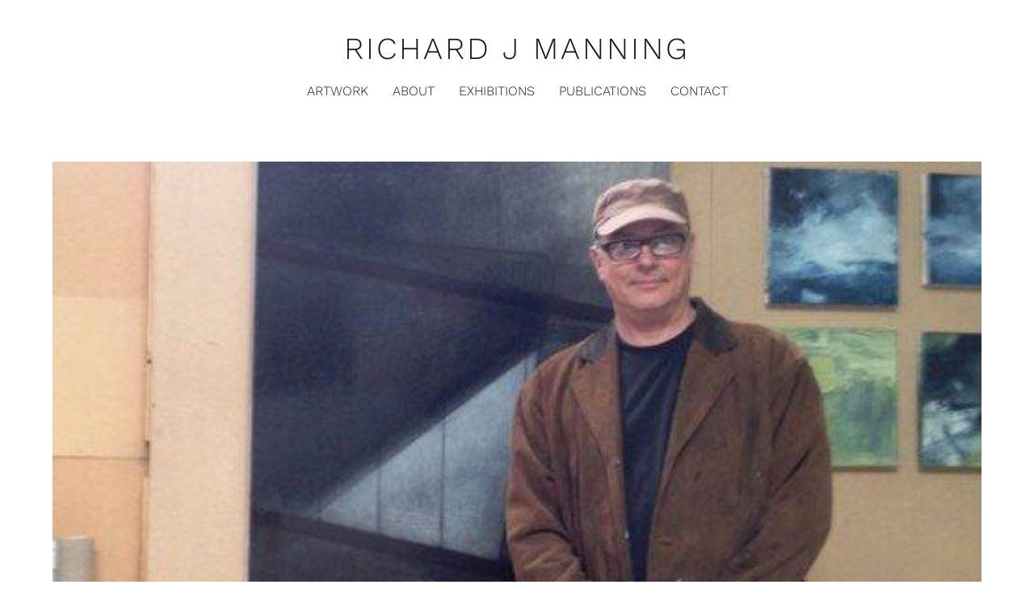

--- FILE ---
content_type: text/html; charset=UTF-8
request_url: https://richardmanning.com.au/me~225
body_size: 9255
content:
<!DOCTYPE html><html lang="en-AU"><head><link rel="stylesheet" type="text/css" href="/~sass/0/1717463861/site.css" /><style>@font-face {font-family: 'Arapey';font-style: normal;font-display:swap;font-weight: 400;src: url(https://fonts.gstatic.com/s/arapey/v17/-W__XJn-UDDA2RCKYNod.woff2) format('woff2');}@font-face {font-family: 'Work Sans';font-style: normal;font-display:swap;font-weight: 300;src: url(https://fonts.gstatic.com/s/worksans/v24/QGY_z_wNahGAdqQ43RhVcIgYT2Xz5u32KxfXBi8Jpg.woff2) format('woff2');}</style><script type="text/javascript">/*<![CDATA[*/
  (window.ME={}).PL="jsmod|sass|cssreset|foundation6|ckeditor4|frescojs|icon|slick|pagestatistics|event|moddpdf|ssdform|mebuild2|media|schedule|buildcuststyle|buildpage|mandrill|sassyink2|buildemail|decor|googleanalytics|siteconfig|sitemap|redir|googlerecaptcha|livecheck|googlemaps3|mebuild|ink|txemail|buildaction|form2|hitstat|buildpopup|googlefonts|sassbase|fileattach|news|graphql|userprofile|userutil|seoboost|stockman|importdata|import|admin14|sitedates|shipcalc|prodorderscanner|booking|paybase|folio|people|mebasecms|checkout2|prodorder|buildcat|exhibition|buildwork|prodsize|course|prodflex|prodbundle|promocode|buildprodgroup|prodoptions|buildsidebar|prodsimple|paystripe|paypaypal|ticket|standardorderpdf|buildaudio".split("|");
/*]]>*/</script><meta charset="utf-8">
    <meta name="viewport" content="width=device-width, initial-scale=1.0" />
    <meta name="poweredby" content="U do Sites" />
    <script type="module" src="/_s/assets/site-eJhowsI6.js"></script><link rel="modulepreload" href="/_s/assets/LazyLoading-e6LTZ3Ab.js"><link rel="modulepreload" href="/_s/assets/preload-helper-Ds2sQCwM.js"><link rel="modulepreload" href="/_s/assets/registerPlugin-B0P4ovr5.js"><link rel="modulepreload" href="/_s/assets/globalShortcutKeys-DRP7RbWZ.js">
    <meta name="author" content="Richard Manning" />
    <meta name="robots" content="all, index, follow" />
    <title>me</title>
    <link rel="canonical" href="https://richardmanning.com.au/me~225">
    <meta name="description" content="" />
    <meta name="keywords" content="" />
    <meta property="og:url" content="https://richardmanning.com.au/me~225" />
    <meta property="og:type" content="website" />
    <meta property="og:title" content="me" />
    <meta property="og:description" content="" />
    <meta property="og:image" content="https://richardmanning.com.au/img/1128/632" />
    <meta property="og:image:type" content="image/jpeg" />
    <meta property="og:image:width" content="500" />
    <meta property="og:image:height" content="555" />
    <meta property="og:image:alt" content="" />
    <meta name="twitter:card" content="summary_large_image" />
    <meta name="twitter:title" content="me" />
    <meta name="twitter:description" content="" />
    <meta property="twitter:image" content="https://richardmanning.com.au/img/1128/632" />
    <meta property="twitter:image:alt" content="" />
    <style>:root {--clr-1392: #ffffffcc;--clr-1391: #009cde;--clr-1386: #999999;--clr-1390: #ff1800;--clr-1389: #e8e8e8;--clr-1388: #f2f2f2;--clr-1387: #43a047;--clr-1385: #1b1b1b;}</style><style>
  .shopping-cart {
    font-size:24px;
    color: #999;
 }
.shopping-cart-wrap div.cart-panel {
    background: #43a047;
    color: #fff;
    border-radius: 50px;
    font-size: 0.7em;
    line-height: 1em;
    position: absolute;
    white-space: nowrap;
    margin-top: -4px;
    height: 20px;
    width: 20px;
    margin-left: 20px;
}
</style>
<style>
  .g-recaptcha {
    transform: scale(0.77);
    -webkit-transform: scale(0.77);
    transform-origin: 0 0;
    -webkit-transform-origin: 0 0;
  }
  table td:first-child {
    width: 100px;
  }
  .layer-overlay {
    justify-content: center;
  }
  .layer-overlay > .row {
    flex-grow: 0;
  }
</style>
<!-- Google tag (gtag.js) -->
<script async src="https://www.googletagmanager.com/gtag/js?id=G-HY2XL31Y7M"></script>
<script>
  window.dataLayer = window.dataLayer || [];
  function gtag(){dataLayer.push(arguments);}
  gtag('js', new Date());

  gtag('config', 'G-HY2XL31Y7M');
</script>
    <script type="application/ld+json">{"@context":"http:\/\/schema.org","@graph":[{"@type":"WebPage","@id":"https:\/\/richardmanning.com.au\/me~225","name":"me","description":"","mainEntity":[]},{"@type":"LocalBusiness","address":{"@type":"PostalAddress","addressLocality":"St Kilda","addressRegion":"Melbourne","postalCode":"3182","streetAddress":"","addressCountry":"AU"},"description":"Richard J Manning","name":"Richard Manning","telephone":"0419595591","image":""}]}</script><style data-dynamic>.aWDaQRHIxhYM > .row > .column{padding:10px 15px}.me-Menu.KSlLcvJrLfH nav{display:flex;flex-direction:row;flex-wrap:wrap;justify-content:center}.me-Menu.KSlLcvJrLfH nav .menu-item{flex:0 0 auto;position:relative}.me-Menu.KSlLcvJrLfH nav .menu-item:hover > .pointer-wrap,.me-Menu.KSlLcvJrLfH nav .menu-item:hover > .sub-menu{display:block;position:absolute;text-align:center}.me-Menu.KSlLcvJrLfH nav .menu-item:hover > .pointer-wrap,.me-Menu.KSlLcvJrLfH nav .menu-item:hover > .sub-menu{left:50%;transform:translateX(-50%)}.me-Menu.KSlLcvJrLfH nav .menu-item:hover > .pointer-wrap,.me-Menu.KSlLcvJrLfH nav .menu-item:hover > .sub-menu{border-top:10px solid transparent}.me-Menu.KSlLcvJrLfH nav .menu-item:hover > .pointer-wrap > .pointer,.me-Menu.KSlLcvJrLfH nav .menu-item:hover > .sub-menu > .pointer{border-bottom:10px solid rgba(0,0,0,0.5);border-left:10px solid transparent;border-right:10px solid transparent;height:0;position:absolute;top:-10px;transform:translate(-50%);width:0}.me-Menu.KSlLcvJrLfH nav .menu-item:hover > .sub-menu > .menu-item{background-color:rgba(0,0,0, 0.5)}.me-Menu.KSlLcvJrLfH nav .menu-item > .pointer-wrap,.me-Menu.KSlLcvJrLfH nav .menu-item > .sub-menu{display:none;min-width:300px;z-index:10}.me-Menu.KSlLcvJrLfH nav .menu-item > .pointer-wrap .menu-item > .pointer-wrap,.me-Menu.KSlLcvJrLfH nav .menu-item > .sub-menu .menu-item > .sub-menu{left:0;top:0;transform:translateX(100%)}.me-Menu.KSlLcvJrLfH nav .menu-item > .pointer-wrap .menu-item > .pointer-wrap .pointer,.me-Menu.KSlLcvJrLfH nav .menu-item > .sub-menu .menu-item > .sub-menu .pointer{border:0}.me-Menu.KSlLcvJrLfH nav a{display:block;padding:5px}.TlNkQygRrxQ{display:block;position:relative}.TlNkQygRrxQ img{height:100%;left:0;position:absolute;top:0;width:100%}.BELheWVeGBzN > .row > .column{padding:30px 0px}.kivrRkYMPcm svg{font-size:200%}.akQchtSXIjLS{text-align:center}.aXJGnrfLUxKn{align-self:center;display:inline-flex}.aXJGnrfLUxKn svg{bottom:-0.35em;fill:currentColor;height:1.65em;padding:0 5px;position:relative;width:auto}@media screen and ( min-width: 40em ){.aWDaQRHIxhYM > .row > .column{padding:20px 30px 30px}}@media screen and ( min-width: 64em ){.aWDaQRHIxhYM > .row > .column{padding:20px 50px 50px}.kivrRkYMPcm svg{font-size:250%}}</style>
    <script type="text/javascript">(window.ME||(window.ME={Event:[]}),window.ME.Event||(window.ME.Event=[])).push({"act":"view_bldwork","name":"me"})</script>
    <script>window.dataLayer && dataLayer.push({ecommerce:null}) && window.dataLayer.push({"event":"view_item","ecommerce":{"currency":"AUD","value":0,"items":[{"item_id":"art62","item_name":"me","price":0,"item_uuid":"63a16d26-afe3-4372-97e0-3e7dc42023e2"}]}});</script>
    <script type="text/javascript">var _paq=window._paq||(window._paq=[]);var u='//matomo.udo.net.au/',d=document,g=d.createElement('script'),s=d.getElementsByTagName('script')[0];(function(){_paq.push(['setCustomUrl',"https:\/\/richardmanning.com.au\/225" + window.location.search +window.location.hash],['setTrackerUrl',u+'matomo.php'],['setSiteId', '169'],['enableHeartBeatTimer', 7, 18],['trackPageView'],['enableLinkTracking']);g.type='text/javascript';g.async=true;g.src=u+'matomo.js';s.parentNode.insertBefore(g,s);})();</script>
<script type="text/javascript">/*<![CDATA[*/
  "use strict";window.mImport=function(n,t){const l=new Map,a=new Set;return function(r,e=[],o=[]){return l.has(r)?t.resolve(l.get(r)):(e=e.map(e=>{var r;return n.head.querySelector(`link[href="${e}"][rel="modulepreload"]`)?null:((r=n.createElement("link")).rel="modulepreload",r.href=e,n.head.appendChild(r),r)}).filter(Boolean),e=o.map(l=>a.has(l)?t.resolve():new t((e,r)=>{var o=n.createElement("link");o.rel="stylesheet",o.href=l,o.onload=()=>{a.add(l),e()},o.onerror=()=>{var e=new Error("CSS load error: "+l);console.error(e),r(e)},n.head.appendChild(o)})),o=import(r),t.all([...e,o]).then(e=>{e=e[e.length-1];return l.set(r,e),e}).catch(e=>{throw console.error("[mImport] Failed to load deps for "+r,e),l.delete(r),e}))}}(document,Promise);
/*]]>*/</script></head><body class="screen art62 bldwork"><div id="top"></div><!-- Clearing View  --><div class="me-owrap me-doc"><div class="me-doc-body"><section data-layout="_none" class="me-iwrap me-ContentArea" id="U-hss0Gk7XS6k8MBEjcldtgMTExMDAwMDE"><div data-pad="2" class="me-block me-PanelCol aWDaQRHIxhYM" id="Uvyx1d0vLQWKsmZ3UP_wbqAMTExMDAwMDE" data-mod="MEBuild2.ParallaxScroll" data-opt="{}"><div class="underlay"></div><div class="overlay"></div><div class="row content-align-middle"><div class="column me-iwrap small-12 medium-order-1"><div class="overlay"></div><div class="underlay"></div><div data-pad="2" class="me-block me-StickyPanel" id="UO2sKL9THRS6sxPmKKXbFIgMTExMDAwMDE" data-type="head" data-mod="MEBuild2.StickyPanel" data-opt="{&quot;id&quot;:&quot;UO2sKL9THRS6sxPmKKXbFIgMTExMDAwMDE&quot;,&quot;mode&quot;:&quot;head&quot;,&quot;sticky&quot;:{&quot;s&quot;:0,&quot;m&quot;:0,&quot;l&quot;:0},&quot;scrollUp&quot;:0,&quot;scrollDown&quot;:0}"><div class="underlay"></div><div class="overlay"></div><div class="row collapse content-align-middle"><div class="column me-iwrap small-12 medium-order-1"><div class="overlay"></div><div class="underlay"></div><div data-pad="0" class="me-block me-MultiCol head-option-wrap right hide-for-large row me-max-width collapse content-align-middle" id="Uj04QgmdmQm-wkQVbn5V_QgMTExMDAwMDE"><div class="column me-iwrap small-2 large-4 medium-order-1"><div class="overlay"></div><div class="underlay"></div><div data-pad="2" class="me-block me-MenuButton hide-for-large" id="U53PA4bdrSlOouhCpj3jrkQMTExMDAwMDE" data-mod="MEBuild2.MenuButton" data-opt="{}"><div style="" class="responsive-menu-trigger thin"><span style="background-color: #444444;" class="top thin"></span><span style="background-color: #444444;" class="mid thin"></span><span style="background-color: #444444;" class="bottom thin"></span></div></div></div><div class="column me-iwrap small-8 large-4 medium-order-2"><div class="overlay"></div><div class="underlay"></div><div data-pad="2" class="me-block me-Heading" id="UFPKlt5cfRRaAh1TO5IY8GAMTExMDAwMDE"><a href="https://richardmanning.com.au/" target="" class="MECB"><H6 class="MECB text-center">RICHARD J MANNING</H6></a></div></div><div class="column me-iwrap small-2 large-4 medium-order-3"><div class="overlay"></div><div class="underlay"></div></div></div><div data-pad="1" class="me-block me-MenuResp hide-for-large" id="UKL_sMto6QsuICJgsCyWh5wMTExMDAwMDE" data-mod="MEBuild2.MenuResp" data-opt="{}"><nav class="me-RespMenu responsive-menu"><div class="menu-item MEC20"><div class="menu-item-wrap"><a href="https://richardmanning.com.au/Artwork~120" class="MEC20">Artwork</a></div></div><div class="menu-item MEC20"><div class="menu-item-wrap"><a href="https://richardmanning.com.au/About~32" class="MEC20">About</a></div></div><div class="menu-item MEC20"><div class="menu-item-wrap"><a href="https://richardmanning.com.au/Exhibitions~37" class="MEC20">Exhibitions</a></div></div><div class="menu-item MEC20"><div class="menu-item-wrap"><a href="https://richardmanning.com.au/Publications~34" class="MEC20">Publications</a></div></div><div class="menu-item MEC20"><div class="menu-item-wrap"><a href="https://richardmanning.com.au/Contact~36" class="MEC20">Contact</a></div></div></nav></div><div data-pad="2" class="me-block me-PanelCol show-for-large" id="UQ78puPY0TNO8Z5c-ZxqT5wMTExMDAwMDE" data-mod="MEBuild2.ParallaxScroll" data-opt="{}"><div class="underlay"></div><div class="overlay"></div><div class="row collapse content-align-middle"><div class="column me-iwrap small-12 medium-order-1"><div class="overlay"></div><div class="underlay"></div><div data-pad="2" class="me-block me-PanelCol me-max-width" id="U8tdW0zTZQt2-mlLUvpQzZAMTExMDAwMDE" data-mod="MEBuild2.ParallaxScroll" data-opt="{}"><div class="underlay"></div><div class="overlay"></div><div class="row me-max-width"><div class="column me-iwrap small-12 medium-order-1"><div class="overlay"></div><div class="underlay"></div><div data-pad="0" class="me-block me-Heading" id="UKnniHEPMQQ6ZPhcj_IbHyAMTExMDAwMDE"><a href="https://richardmanning.com.au/" target="" class="MECB"><H6 class="MECB text-center">RICHARD J MANNING</H6></a></div></div></div></div><div data-pad="1" class="me-block me-Menu show-for-large KSlLcvJrLfH" id="UI3NsvhybSO2Ads01J2EHugMTExMDAwMDE" data-mod="MEBuild2.Menu" data-opt="{}"><nav class="me-Menu MES17 mainmenu"><div class="menu-item MEC17"><a href="https://richardmanning.com.au/Artwork~120" target="" class="MEC17">Artwork</a></div><div class="menu-item MEC17"><a href="https://richardmanning.com.au/About~32" target="" class="MEC17">About</a></div><div class="menu-item MEC17"><a href="https://richardmanning.com.au/Exhibitions~37" target="" class="MEC17">Exhibitions</a></div><div class="menu-item MEC17"><a href="https://richardmanning.com.au/Publications~34" target="" class="MEC17">Publications</a></div><div class="menu-item MEC17"><a href="https://richardmanning.com.au/Contact~36" target="" class="MEC17">Contact</a></div></nav></div></div></div></div></div></div></div><div data-pad="2" class="me-block me-SitePopup" id="U6vaVP0jaTsmmKffnOBk-ZgMTExMDAwMDE" data-mod="MEBuild2.SitePopup" data-opt="{&quot;cookie&quot;:51,&quot;delay&quot;:2,&quot;once&quot;:true,&quot;expiry&quot;:1,&quot;show&quot;:{&quot;web&quot;:{&quot;s&quot;:true,&quot;m&quot;:true,&quot;l&quot;:true},&quot;email&quot;:true}}"><a href="https://richardmanning.com.au/Subscribe-popup~51?__S=225,51#%7B%22id%22:51,%22s%22:%5B320,480%5D,%22m%22:%5B500,400%5D,%22l%22:%5B600,400%5D,%22fs%22:1%7D=popup" class="hide site-popup"></a></div><div data-pad="2" class="me-block me-PanelCol" id="UqZDo8yYeSpOKlat_ZA5asgMTExMDAwMDE" data-mod="MEBuild2.ParallaxScroll" data-opt="{}"><div class="underlay"></div><div class="overlay"></div><div class="row collapse"><div class="column me-iwrap small-12 medium-order-1"><div class="overlay"></div><div class="underlay"></div><!-- Clearing View  --><section data-layout="Content" class="me-iwrap me-ContentArea" id="U1A3PlmHvVvOiTKlT6OYqSAMTExMDAwMDE"><div data-pad="2" class="me-block me-PanelCol me-max-width" id="Umq7n1qBRRkaol_W_3q3mOAMTExMDAwMDE" data-mod="MEBuild2.ParallaxScroll" data-opt="{}"><div class="underlay"></div><div class="overlay"></div><div class="row me-max-width"><div class="column me-iwrap small-12 medium-order-1"><div class="overlay"></div><div class="underlay"></div><div data-pad="2" class="me-block me-CartMessage" id="Uv_4id90TRtWYVakFL_RSNgMTExMDAwMDE" data-mod="Checkout2.CartMessage" data-opt="{}"></div></div></div></div><div data-pad="2" class="me-block me-MultiCol row" id="UGZv2OzR2QL-XUqtTy48wcQMTExMDAwMDE"><div class="column me-iwrap small-8 medium-order-1"><div class="overlay"></div><div class="underlay"></div><div data-pad="2" class="me-block me-IfElse" id="UEbv6dk1fQK2mQSQfuHrwWQMTExMDAwMDE"></div></div><div class="column me-iwrap small-2 medium-order-2"><div class="overlay"></div><div class="underlay"></div><div data-pad="0" class="me-block me-Button" id="U0884nRCOQlGwG5yMkZ8n9QMTExMDAwMDE" data-align="left"><script type="text/javascript">/*<![CDATA[*/
var el = document.getElementById('U0884nRCOQlGwG5yMkZ8n9QMTExMDAwMDE').getElementsByClassName('button'); if(el.length) el.item(0).addEventListener('click', function(e) { ME.Event.push({"act":"click","name":"","cat":"button"});})
/*]]>*/</script></div></div><div class="column me-iwrap small-2 medium-order-3"><div class="overlay"></div><div class="underlay"></div><div data-pad="0" class="me-block me-Button" id="UkWE7by8YQJyfj7QZLU5wqwMTExMDAwMDE" data-align="right"><script type="text/javascript">/*<![CDATA[*/
var el = document.getElementById('UkWE7by8YQJyfj7QZLU5wqwMTExMDAwMDE').getElementsByClassName('button'); if(el.length) el.item(0).addEventListener('click', function(e) { ME.Event.push({"act":"click","name":"","cat":"button"});})
/*]]>*/</script></div></div></div><div data-pad="0" class="me-block me-MultiCol row height-screen" id="UL6fu24wsStes3wzvoCg95AMTExMDAwMDE"><div class="column me-iwrap small-12 medium-order-1"><div class="overlay"></div><div class="underlay"></div><div data-pad="0" class="me-block me-Gallery" id="UNfCHSn3hTlSeInq6xs3zqAMTExMDAwMDE" data-mod="MEBuild2.Gallery" data-opt="{&quot;hero&quot;:true}"><div class="row collapse"><div class="column small-12 medium-12"><div class="hero"><a href="https://richardmanning.com.au/image/1UBd10G-lM0CeM0EaAHNB4A/me.webp" onclick="window.frescoOpenLightbox = this;return false;" data-fresco-group="UNfCHSn3hTlSeInq6xs3zqA" class="fresco azCikicdaVMP TlNkQygRrxQ"><div style="padding-top: 111% ;" class="me-Image__aspect"></div><img alt="" src="https://richardmanning.com.au/image/aRevUTKrk80CeM0EaAA/me.webp" srcset="https://richardmanning.com.au/image/ZfoHp7M1lM0CeM0EaAHMoA/me.webp 160w, https://richardmanning.com.au/image/x8rUrvyIlM0CeM0EaAHM8A/me.webp 240w, https://richardmanning.com.au/image/gildXrFJlM0CeM0EaAHNAWg/me.webp 360w, https://richardmanning.com.au/image/RAVlp1BylM0CeM0EaAHNAfQ/me.webp 500w" sizes="(max-width: 640px) calc(100.000vw - 45px), (max-width: 1024px) calc(100.000vw - 75px), calc(100.000vw - 115px)" data-title="me" /></a></div></div><div class="column small-12 hide-for-small-only medium-12"><div class="row small-up-1 medium-up-3 large-up-4"></div></div></div></div><div data-pad="0" class="me-block me-FilterContent" id="UNZ1L0uf7THmn3ddBkaLJRQMTExMDAwMDE"></div></div><div class="column me-iwrap small-12 medium-order-2"><div class="overlay"></div><div class="underlay"></div><div data-pad="2" class="me-block me-PanelCol" id="URTyBIUZVRrmCmqo3Z5FxmQMTExMDAwMDE" data-mod="MEBuild2.ParallaxScroll" data-opt="{}"><div class="underlay"></div><div class="overlay"></div><div class="row collapse"><div class="column me-iwrap small-12 medium-order-1"><div class="overlay"></div><div class="underlay"></div><div data-pad="2" class="me-block me-Field" id="U6V7bFJihSLCCuLC89nUHEwMTExMDAwMDE"><H1 data-field="title" class="MECB">me</H1></div>                                    <div data-pad="1" class="me-block me-Field" id="UwsPsN-FzTs6cZ-zwfUezBAMTExMDAwMDE"><div data-field="prettydimswhd" class="MECB"></div></div><div data-pad="1" class="me-block me-Field" id="UZXCa31RERiuj7uM7Vpnu0QMTExMDAwMDE"><div data-field="bldworkmedium" class="MECB"></div></div>                  <div data-pad="0" class="me-block me-Button" id="UUDwiUI0mQs-KdR57NC9AjAMTExMDAwMDE" data-align="left"><a href="https://richardmanning.com.au/Enquiry~53?__S=225,53#%7B%22id%22:53,%22s%22:%5B320,480%5D,%22m%22:%5B500,500%5D,%22l%22:%5B600,600%5D,%22fs%22:0%7D=popup" target="" class="button MES2">Enquiry</a><script type="text/javascript">/*<![CDATA[*/
var el = document.getElementById('UUDwiUI0mQs-KdR57NC9AjAMTExMDAwMDE').getElementsByClassName('button'); if(el.length) el.item(0).addEventListener('click', function(e) { ME.Event.push({"act":"click","name":"Enquiry","cat":"button"});})
/*]]>*/</script></div><div data-pad="0" class="me-block me-Separator" id="UShXn182KSAGms4reZ8rd-AMTExMDAwMDE"><hr style="border:0;" /></div><div data-pad="0" class="me-block me-MultiCol row collapse content-align-middle" id="U4pVzKEalR2yi8mUj3u3VEAMTExMDAwMDE"><div class="column me-iwrap small-12 medium-2 medium-order-1"><div class="overlay"></div><div class="underlay"></div><div data-pad="2" class="me-block me-CKEditor" id="UpJgiAdPfTLqqiu7cq-Ik-AMTExMDAwMDE">
<div><strong>Artist:</strong></div>
</div></div><div class="column me-iwrap small-12 medium-6 large-8 medium-order-2"><div class="overlay"></div><div class="underlay"></div><div data-pad="2" class="me-block me-IfElse" id="UxpmonS2BSC2TxLkd6dQGxQMTExMDAwMDE"><div data-pad="2" class="me-block me-CKEditor" id="UmNwjujIQRX2K3qOm94cziQMTExMDAwMDE">
<div>Richard Manning</div>
</div></div></div><div class="column me-iwrap small-12 medium-4 large-2 medium-order-3"><div class="overlay"></div><div class="underlay"></div><div data-pad="2" class="me-block me-Hamle" id="UsOWkesUaQ5W7lKs-EqGFvgMTExMDAwMDE"><div class="artwork-type"></div><style type="text/css">  .artwork-type img { 
    max-width: 32px;
    margin-left: auto;
    margin-right: 0;
    display: block; 
  }
</style></div></div></div><div data-pad="2" class="me-block me-IfElse" id="UTb1mWW2bTxmaJk1seCJECgMTExMDAwMDE"></div></div></div></div><div data-pad="0" class="me-block me-Field" id="UIbruUnmdSHedJ5i5mQGRWAMTExMDAwMDE"><div data-field="summary" class="MECB"></div></div><div data-pad="0" class="me-block me-Separator MES25" id="Uv3uA6DVXT7GEPU1mfc87PAMTExMDAwMDE"><hr /></div><div data-pad="0" class="me-block me-PanelCol me-max-width" id="UuoJttwZ_T8mkQS72pOhOuwMTExMDAwMDE" data-mod="MEBuild2.ParallaxScroll" data-opt="{}"><div class="underlay"></div><div class="overlay"></div><div class="row me-max-width collapse"><div class="column me-iwrap small-12 medium-order-1"><div class="overlay"></div><div class="underlay"></div><div data-pad="0" class="me-block me-IfElse" id="UFOjTqQ6kSHmGl5sQt94DhQMTExMDAwMDE"></div><div data-pad="0" class="me-block me-IfElse" id="UBqS6zLs1Q5mOzJcz3Bdp9wMTExMDAwMDE"></div></div></div></div></div></div><div data-pad="2" class="me-block me-CKEditor" id="U6JUPjITWTqSaMwwY2qzcxgMTExMDAwMDE">
<p class="MECB"><script async="" src="https://platform-api.sharethis.com/js/sharethis.js#property=5d5e1832c60153001277c3d1&amp;product=" sticky-share-buttons=""></script></p>
</div></section></div></div></div><div data-pad="0" class="me-block me-StickyPanel BELheWVeGBzN MES8" id="UPTdy22rdSfGVLN4-L_DlZgMTExMDAwMDE" data-type="head" data-mod="MEBuild2.StickyPanel" data-opt="{&quot;id&quot;:&quot;UPTdy22rdSfGVLN4-L_DlZgMTExMDAwMDE&quot;,&quot;mode&quot;:&quot;head&quot;,&quot;sticky&quot;:{&quot;s&quot;:0,&quot;m&quot;:0,&quot;l&quot;:0},&quot;scrollUp&quot;:8,&quot;scrollDown&quot;:0}"><div class="underlay"></div><div class="overlay"></div><div class="row content-align-middle"><div class="column me-iwrap small-12 medium-order-1"><div class="overlay"></div><div class="underlay"></div><div data-pad="2" class="me-block me-PanelCol MES14" id="U7SAYVo_OTTOk4u4kbDxexwMTExMDAwMDE" data-mod="MEBuild2.ParallaxScroll" data-opt="{}"><div class="underlay"></div><div class="overlay"></div><div class="row content-align-middle"><div class="column me-iwrap small-12 medium-4 medium-order-1"><div class="overlay"></div><div class="underlay"></div><div data-pad="2" class="me-block me-Copyright" id="UwOr5-vD5Q2GK9gYOz2mujwMTExMDAwMDE"><div style="text-transform: capitalize;" class="MEC14 copyright text-center">© Richard J Manning 2022</div></div></div><div class="column me-iwrap small-12 medium-4 medium-order-2"><div class="overlay"></div><div class="underlay"></div><div data-pad="2" class="me-block me-PanelCol me-max-width" id="UqjO5m0eXR5iU8yVgMTg5ZwMTExMDAwMDE" data-mod="MEBuild2.ParallaxScroll" data-opt="{}"><div class="underlay"></div><div class="overlay"></div><div class="row me-max-width collapse"><div class="column me-iwrap small-12 medium-order-1"><div class="overlay"></div><div class="underlay"></div><div data-pad="2" class="me-block me-BlockGrid me-max-width row small-up-4 large-up-1" id="UNZSaC9v5R6aDUsygJ4JMDAMTExMDAwMDE"><div class="column me-iwrap"><div data-pad="0" class="me-block me-Icon kivrRkYMPcm text-center" id="UQPoG8RynRbGJO0veRUWkjgMTExMDAwMDE"><figure></figure><a href="https://www.instagram.com/richardjmanningart/" target="_blank" class="MEC14"><svg xmlns="http://www.w3.org/2000/svg" xmlns:xlink="http://www.w3.org/1999/xlink" width="1em" height="1em" preserveAspectRatio="xMidYMid meet" viewBox="0 0 1536 1536" style="color: #1b1b1b;vertical-align: -0.125em;"><path fill="currentColor" d="M1024 768q0-106-75-181t-181-75t-181 75t-75 181t75 181t181 75t181-75t75-181m138 0q0 164-115 279t-279 115t-279-115t-115-279t115-279t279-115t279 115t115 279m108-410q0 38-27 65t-65 27t-65-27t-27-65t27-65t65-27t65 27t27 65M768 138q-7 0-76.5-.5t-105.5 0t-96.5 3t-103 10T315 169q-50 20-88 58t-58 88q-11 29-18.5 71.5t-10 103t-3 96.5t0 105.5t.5 76.5t-.5 76.5t0 105.5t3 96.5t10 103T169 1221q20 50 58 88t88 58q29 11 71.5 18.5t103 10t96.5 3t105.5 0t76.5-.5t76.5.5t105.5 0t96.5-3t103-10t71.5-18.5q50-20 88-58t58-88q11-29 18.5-71.5t10-103t3-96.5t0-105.5t-.5-76.5t.5-76.5t0-105.5t-3-96.5t-10-103T1367 315q-20-50-58-88t-88-58q-29-11-71.5-18.5t-103-10t-96.5-3t-105.5 0t-76.5.5m768 630q0 229-5 317q-10 208-124 322t-322 124q-88 5-317 5t-317-5q-208-10-322-124T5 1085q-5-88-5-317t5-317q10-208 124-322T451 5q88-5 317-5t317 5q208 10 322 124t124 322q5 88 5 317"/></svg></a></div></div></div></div></div></div></div><div class="column me-iwrap small-12 medium-4 medium-order-3"><div class="overlay"></div><div class="underlay"></div><div data-pad="2" class="me-block me-Credit" id="Ut9IKBq_nRMC20ESAF-ik3gMTExMDAwMDE"><div class="MEC14 akQchtSXIjLS"><a href="https://artsphere.me" target="_blank" title="an artsphere website"><div class="icon aXJGnrfLUxKn"><svg viewBox="0 -30 512 50" xml:space="preserve" width="512" height="50" xmlns="http://www.w3.org/2000/svg"><path d="M23.5-17c1.7 1.2 2.9 2.9 3.6 4.9v-6.4h4.2V6.8h-4.2V.3c-.7 2.1-1.9 3.7-3.6 4.9C21.8 6.4 19.7 7 17.3 7c-2.2 0-4.2-.5-6-1.6-1.7-1-3.1-2.5-4.1-4.5C6.2-1 5.7-3.3 5.7-6c0-2.6.5-4.9 1.5-6.9s2.4-3.5 4.1-4.5c1.7-1 3.7-1.6 6-1.6 2.4.1 4.4.8 6.2 2zm-11.3 4.3c-1.5 1.6-2.3 3.9-2.3 6.8s.8 5.1 2.3 6.8c1.5 1.6 3.6 2.5 6.2 2.5 1.7 0 3.1-.4 4.4-1.1 1.3-.8 2.3-1.8 3.1-3.2.7-1.4 1.1-3 1.1-4.9 0-1.9-.4-3.5-1.1-4.9-.7-1.4-1.8-2.5-3.1-3.2-1.3-.8-2.8-1.1-4.4-1.1-2.6-.1-4.6.7-6.2 2.3zm46.1-3.4c1.8 1.9 2.7 4.6 2.7 8.2V6.8h-4.2V-7.6c0-2.5-.6-4.4-1.9-5.8-1.3-1.3-3-2-5.2-2-2.3 0-4.1.7-5.5 2.2-1.5 1.5-2.1 3.7-2.1 6.5V6.7h-4.2v-25.2h4.2v6c.6-2.1 1.8-3.6 3.4-4.7 1.6-1.1 3.5-1.7 5.7-1.7 2.9-.1 5.3.9 7.1 2.8zm33.9-2.1c1.3.8 2.3 1.9 3 3.2v-4.1h9V6.7h-9V2.6c-.6 1.4-1.6 2.5-3 3.2-1.3.8-2.9 1.2-4.7 1.2-2.1 0-3.9-.5-5.6-1.6-1.7-1.1-3-2.6-3.9-4.6-1-2-1.4-4.4-1.4-7.1 0-2.7.5-5 1.4-7 1-2 2.3-3.5 3.9-4.6 1.7-1.1 3.5-1.6 5.6-1.6 1.8.1 3.4.5 4.7 1.3zm-5.1 8.1c-.9.9-1.3 2.2-1.3 3.9 0 1.7.4 3 1.3 3.9.9.9 2 1.4 3.4 1.4 1.3 0 2.5-.5 3.4-1.4.9-1 1.3-2.3 1.3-3.9s-.4-2.9-1.3-3.9-2-1.4-3.4-1.4-2.6.5-3.4 1.4zm34.9-7.8c1.5-.9 3.2-1.4 4.9-1.4v9.6h-2.6c-2 0-3.5.4-4.6 1.2-1 .8-1.5 2.1-1.5 4.1V6.7h-9.1v-25.8h9.1v4.8c1-1.5 2.3-2.7 3.8-3.6zM145.3-1v7.7h-3.7c-3.2 0-5.6-.8-7.4-2.3-1.8-1.6-2.7-4.2-2.7-7.8v-8.1h-3.3V-19h3.3v-6.3h9.1v6.3h4.6v7.5h-4.6v8.3c0 .8.2 1.4.5 1.7.4.3.9.5 1.8.5zm22.1-15.9c2 1.7 3.3 3.8 3.8 6.6h-8.5c-.2-.9-.7-1.6-1.3-2.1-.7-.5-1.5-.7-2.4-.7-.7 0-1.2.1-1.5.4-.4.3-.5.7-.5 1.2 0 .6.4 1.1 1.1 1.4.8.3 2 .7 3.7 1.1 2 .4 3.6.9 4.9 1.4 1.3.5 2.4 1.3 3.4 2.4 1 1.1 1.4 2.6 1.4 4.5 0 1.5-.4 2.8-1.2 4-.8 1.2-2 2.1-3.6 2.7-1.6.7-3.4 1-5.6 1-3.6 0-6.5-.8-8.6-2.3-2.1-1.6-3.5-3.8-3.9-6.7h8.7c.1 1 .5 1.7 1.2 2.1.7.4 1.6.7 2.6.7.7 0 1.2-.2 1.6-.5.4-.3.6-.7.6-1.2 0-.7-.4-1.3-1.2-1.6-.8-.3-2-.7-3.7-1-2-.4-3.6-.8-4.8-1.3-1.3-.5-2.4-1.2-3.3-2.3-.9-1.1-1.4-2.5-1.4-4.4 0-2.3.9-4.2 2.7-5.7 1.8-1.5 4.4-2.2 7.7-2.2s6 .8 8.1 2.5zm30.4-.9c1.7 1.1 3 2.6 3.9 4.6 1 2 1.4 4.3 1.4 7s-.5 5.1-1.4 7.1c-1 2-2.3 3.5-3.9 4.6-1.7 1.1-3.5 1.6-5.6 1.6-1.8 0-3.4-.4-4.7-1.2-1.3-.8-2.3-1.9-2.9-3.2v16.4h-9.1v-38.2h9.1v4.1c.6-1.4 1.6-2.5 2.9-3.2 1.3-.8 2.9-1.2 4.7-1.2 2.1 0 3.9.5 5.6 1.6zm-11.9 7.7c-.9 1-1.3 2.2-1.3 3.9 0 1.7.4 3 1.3 3.9.9 1 2 1.4 3.4 1.4s2.6-.5 3.4-1.4c.9-.9 1.3-2.2 1.3-3.9 0-1.7-.4-3-1.3-3.9-.9-.9-2-1.4-3.4-1.4s-2.6.5-3.4 1.4zm45.1-6.3c1.7 2 2.5 4.7 2.5 8.1v15h-9V-7.1c0-1.5-.4-2.7-1.2-3.5-.8-.8-1.8-1.3-3.2-1.3-1.3 0-2.4.4-3.2 1.3-.8.9-1.2 2.1-1.2 3.6V6.7h-9.1v-34h9.1v12.6c.7-1.4 1.8-2.5 3.2-3.3 1.4-.8 3.1-1.2 5-1.2 3.1-.1 5.4.9 7.1 2.8zm31.9 11.8h-17.1c.2 2.9 1.4 4.4 3.8 4.4.9 0 1.6-.2 2.2-.6.6-.4 1-1 1.2-1.7h9.6c-.3 1.8-1.1 3.4-2.3 4.9-1.2 1.5-2.6 2.6-4.4 3.4-1.8.8-3.7 1.2-5.8 1.2-2.6 0-4.9-.5-6.8-1.6-2-1.1-3.5-2.6-4.6-4.6-1.1-2-1.7-4.4-1.7-7.1 0-2.7.6-5 1.7-7s2.7-3.5 4.6-4.6c2-1.1 4.3-1.6 6.8-1.6 2.6 0 4.8.5 6.8 1.6 2 1 3.5 2.5 4.6 4.5 1.1 2 1.6 4.2 1.6 6.7 0 .7 0 1.4-.2 2.1zm-10-6.7c-.7-.7-1.7-1-2.8-1-1.2 0-2.2.3-2.9 1-.8.7-1.2 1.7-1.3 3h8c.1-1.3-.3-2.3-1-3zm26.7-6.6c1.5-.9 3.2-1.4 4.9-1.4v9.6h-2.6c-2 0-3.5.4-4.6 1.2-1 .8-1.5 2.1-1.5 4.1V6.7h-9.1v-25.8h9.1v4.8c1-1.5 2.3-2.7 3.8-3.6zm32.5 13.3H295c.2 2.9 1.4 4.4 3.8 4.4.9 0 1.6-.2 2.2-.6.6-.4 1-1 1.2-1.7h9.6c-.3 1.8-1.1 3.4-2.3 4.9-1.2 1.5-2.6 2.6-4.4 3.4-1.8.8-3.7 1.2-5.8 1.2-2.6 0-4.9-.5-6.8-1.6-2-1.1-3.5-2.6-4.6-4.6-1.1-2-1.7-4.4-1.7-7.1 0-2.7.6-5 1.7-7s2.7-3.5 4.6-4.6c2-1.1 4.3-1.6 6.8-1.6 2.6 0 4.8.5 6.8 1.6 2 1 3.5 2.5 4.6 4.5 1.1 2 1.6 4.2 1.6 6.7 0 .7-.1 1.4-.2 2.1zM302-11.3c-.7-.7-1.7-1-2.8-1-1.2 0-2.2.3-2.9 1-.8.7-1.2 1.7-1.3 3h8c.1-1.3-.2-2.3-1-3zm60.9-7.2-7.3 25.3h-4.5l-7-20.6-7 20.6h-4.6l-7.2-25.3h4.2l5.4 21.3 7-21.3h4.4l7 21.2 5.4-21.2zM389.8-5h-20.2c.1 2.9.9 5 2.5 6.5 1.5 1.4 3.4 2.2 5.7 2.2 2 0 3.7-.5 5.1-1.5 1.4-1 2.2-2.4 2.5-4.1h4.5c-.3 1.7-1 3.3-2 4.7-1.1 1.4-2.4 2.5-4.1 3.2-1.7.8-3.6 1.1-5.7 1.1-2.4 0-4.6-.5-6.4-1.6-1.9-1-3.3-2.5-4.4-4.5-1.1-1.9-1.6-4.2-1.6-6.9 0-2.6.5-4.9 1.6-6.9s2.5-3.5 4.4-4.5c1.9-1 4-1.6 6.4-1.6 2.5 0 4.6.5 6.4 1.6 1.8 1 3.2 2.4 4.2 4.2 1 1.7 1.4 3.7 1.4 5.8-.1.9-.2 1.6-.3 2.3zm-5-6.7c-.7-1.3-1.7-2.2-2.9-2.8-1.2-.6-2.6-.9-4-.9-2.3 0-4.2.7-5.8 2.1-1.6 1.4-2.4 3.5-2.5 6.3h16.1c.2-1.9-.2-3.5-.9-4.7zm30.6-5.6c1.7 1 3.1 2.5 4.1 4.5 1 2 1.5 4.3 1.5 6.9 0 2.6-.5 4.9-1.5 6.9-1 1.9-2.4 3.4-4.1 4.5-1.7 1-3.7 1.6-6 1.6-2.5 0-4.5-.6-6.2-1.9-1.7-1.2-2.9-2.9-3.5-4.9v6.4h-4.2v-34h4.2v15.2c.6-2 1.8-3.7 3.5-4.9 1.7-1.2 3.8-1.9 6.2-1.9 2.2 0 4.2.6 6 1.6zM403.8-14c-1.3.8-2.3 1.8-3.1 3.2-.7 1.4-1.1 3-1.1 4.9 0 1.9.4 3.5 1.1 4.9.7 1.4 1.8 2.5 3.1 3.2 1.3.7 2.8 1.1 4.4 1.1 2.6 0 4.7-.8 6.2-2.5 1.5-1.6 2.3-3.9 2.3-6.8s-.8-5.1-2.3-6.8c-1.5-1.6-3.6-2.5-6.2-2.5-1.6.2-3.1.5-4.4 1.3zm37.5-2.6c1.7 1.5 2.8 3.5 3.2 6h-4c-.2-1.5-.8-2.7-1.9-3.7-1.1-1-2.5-1.4-4.3-1.4-1.5 0-2.7.4-3.5 1.1-.8.7-1.3 1.7-1.3 2.9 0 .9.3 1.7.9 2.2.6.6 1.3 1 2.1 1.3.8.3 2 .6 3.5.9 1.9.4 3.4.9 4.5 1.3s2.1 1.2 2.9 2.1c.8 1 1.2 2.3 1.2 4 0 2.1-.8 3.7-2.3 5-1.5 1.3-3.6 1.9-6.2 1.9-3 0-5.5-.7-7.4-2.2-1.9-1.4-3-3.5-3.4-6h4c.2 1.5.8 2.8 2 3.7 1.2 1 2.7 1.4 4.7 1.4 1.4 0 2.6-.4 3.4-1.1.8-.7 1.2-1.7 1.2-2.9 0-1-.3-1.8-.9-2.3-.6-.6-1.3-1-2.2-1.3-.9-.3-2-.6-3.5-1-1.9-.4-3.4-.9-4.5-1.3s-2.1-1.1-2.9-2c-.8-.9-1.2-2.2-1.2-3.8 0-2.1.8-3.8 2.3-5.1 1.6-1.3 3.7-2 6.4-2 3.1 0 5.4.8 7.2 2.3zm9-11.2c.5-.5 1.2-.7 2.1-.7.9 0 1.5.2 2.1.7.5.5.8 1.1.8 1.9 0 .8-.3 1.4-.8 1.9s-1.2.7-2.1.7c-.9 0-1.5-.2-2.1-.7-.5-.5-.8-1.1-.8-1.9 0-.8.3-1.4.8-1.9zm4.1 9.3V6.8h-4.2v-25.3ZM473.2 3v3.7h-3.1c-2.6 0-4.5-.6-5.8-1.8-1.3-1.2-1.9-3.3-1.9-6.2v-13.6h-3.8v-3.6h3.8v-6.3h4.2v6.3h6.5v3.6h-6.5v13.7c0 1.6.3 2.7.9 3.3.6.6 1.6.9 3.1.9zm28.2-8h-20.2c.1 2.9.9 5 2.5 6.5 1.5 1.4 3.4 2.2 5.7 2.2 2 0 3.7-.5 5.1-1.5 1.4-1 2.2-2.4 2.5-4.1h4.5c-.3 1.7-1 3.3-2 4.7-1.1 1.4-2.4 2.5-4.1 3.2-1.7.8-3.6 1.1-5.7 1.1-2.4 0-4.6-.5-6.4-1.6-1.9-1-3.3-2.5-4.4-4.5-1.1-1.9-1.6-4.2-1.6-6.9 0-2.6.5-4.9 1.6-6.9s2.5-3.5 4.4-4.5c1.9-1 4-1.6 6.4-1.6 2.5 0 4.6.5 6.4 1.6 1.8 1 3.2 2.4 4.2 4.2 1 1.7 1.4 3.7 1.4 5.8-.2.9-.2 1.6-.3 2.3zm-5-6.7c-.7-1.3-1.7-2.2-2.9-2.8-1.2-.6-2.6-.9-4-.9-2.3 0-4.2.7-5.8 2.1-1.6 1.4-2.4 3.5-2.5 6.3h16.1c.1-1.9-.2-3.5-.9-4.7z"/></svg>
</div></a></div><style>.me-Credit#Ut9IKBq_nRMC20ESAF-ik3gMTExMDAwMDE { opacity: 0.99; color: inherit; text-transform: capitalized;}
.me-Credit#Ut9IKBq_nRMC20ESAF-ik3gMTExMDAwMDE .icon svg { font-size: 1em; fill: currentColor; }</style></div><div data-pad="2" class="me-block me-Credit" id="Up7-rO3SgQ3qOlyvxUB5ptAMTExMDAwMDE"><div class="MEC14 akQchtSXIjLS"><a href="https://udosites.com" class="MEC14" target="_blank" title="Made with U do Website Builder" style="font-family: Arial, Helvetica,sans-serif;font-weight:normal;opacity:0.99">Made with <em style="font-weight:bold; font-style:italic">U do</em></a></div></div></div></div></div></div></div></div></div></div></div></section><div style="display:none" class="b2top__wrapper"><a aria-label="Scroll to top" href="#top" class="b2top__button"><svg viewBox="0 0 24 24" xmlns="http://www.w3.org/2000/svg"><use href="/~icon/symbol/mdi/chevron-up-circle-outline.svg#chevron-up-circle-outline" /></svg><script>(function() {function isv(event)  {
var d=document,b=d.body,r=d.documentElement,h = Math.max(b.scrollHeight,b.offsetHeight,r.clientHeight,r.scrollHeight,r.offsetHeight);
const wrap =     d.getElementsByClassName('b2top__wrapper')?.[0];
if(wrap) {
  wrap.style.display=h>1.333*window.innerHeight?'flex':'none';}
  window.addEventListener('DOMContentLoaded',isv);
  window.addEventListener('resize',isv);
}
})();
</script></a></div></div></div><noscript><img referrerpolicy="no-referrer-when-downgrade"  src="//matomo.udo.net.au/matomo.php?rec=1&idsite=169&send_image=1&url=https%3A%2F%2Frichardmanning.com.au%2F225&action_name=me" style="border:0;" height=1 width=1 alt="" /></noscript></body></html>

--- FILE ---
content_type: text/css;charset=UTF-8
request_url: https://richardmanning.com.au/~sass/0/1717463861/site.css
body_size: 13185
content:
@charset "UTF-8";html,body,div,span,applet,object,iframe,h1,h2,h3,h4,h5,h6,p,blockquote,pre,a,abbr,acronym,address,big,cite,code,del,dfn,img,ins,kbd,q,s,samp,small,strike,strong,sub,sup,tt,var,b,u,i,center,dl,dt,dd,ol,ul,li,fieldset,form,label,legend,table,caption,tbody,tfoot,thead,tr,th,td,article,aside,canvas,details,embed,figure,figcaption,footer,header,hgroup,menu,nav,output,ruby,section,summary,time,mark,audio,video{margin:0;border:0;padding:0;font-size:100%;font:inherit;vertical-align:baseline}article,aside,details,figcaption,figure,footer,header,hgroup,menu,main,nav,section,summary{display:block}body{line-height:1}ol,ul{list-style:none}blockquote,q{quotes:none}blockquote:before,blockquote:after,q:before,q:after{content:"";content:none}table{border-collapse:collapse;border-spacing:0}a{text-decoration:none}html{font-family:sans-serif;-ms-text-size-adjust:100%;-webkit-text-size-adjust:100%}body{margin:0}article,aside,details,figcaption,figure,footer,header,hgroup,main,menu,nav,section,summary{display:block}audio,canvas,progress,video{display:inline-block;vertical-align:baseline}audio:not([controls]){display:none;height:0}[hidden],template{display:none}a{background-color:transparent}a:active,a:hover{outline:0}strong{font-weight:700}dfn,em,i{font-style:italic}small{font-size:80%}sub,sup{font-size:75%;line-height:0;position:relative;vertical-align:baseline}sup{top:-.5em}sub{bottom:-.25em}img{border:0}svg:not(:root){overflow:hidden}pre{overflow:auto}button{overflow:visible}button,select{text-transform:none}button,html input[type=button],input[type=reset],input[type=submit]{-webkit-appearance:button;cursor:pointer}button[disabled],html input[disabled]{cursor:default}button::-moz-focus-inner,input::-moz-focus-inner{border:0;padding:0}input{line-height:normal}input[type=checkbox],input[type=radio]{box-sizing:border-box;padding:0}input[type=number]::-webkit-inner-spin-button,input[type=number]::-webkit-outer-spin-button{height:auto}input[type=search]{-webkit-appearance:textfield;box-sizing:content-box}input[type=search]::-webkit-search-cancel-button,input[type=search]::-webkit-search-decoration{-webkit-appearance:none}fieldset{border:1px solid silver;margin:0 2px;padding:.35em .625em .75em}legend{border:0;padding:0}textarea{overflow:auto}optgroup{font-weight:700}table{border-collapse:collapse;border-spacing:0}td,th{padding:0}.slick-slider{position:relative;display:block;box-sizing:border-box;-webkit-touch-callout:none;-webkit-user-select:none;-moz-user-select:none;user-select:none;touch-action:pan-y;-webkit-tap-highlight-color:transparent}.slick-list{position:relative;overflow:hidden;display:block;margin:0;padding:0}.slick-list:focus{outline:0}.slick-list.dragging{cursor:pointer;cursor:hand}.slick-slider .slick-track,.slick-slider .slick-list{transform:translate3d(0,0,0)}.slick-track{position:relative;left:0;top:0;display:block}.slick-track:before,.slick-track:after{content:"";display:table}.slick-track:after{clear:both}.slick-loading .slick-track{visibility:hidden}.slick-slide{float:left;height:100%;min-height:1px}[dir=rtl] .slick-slide{float:right}.slick-slide img{display:block}.slick-slide.slick-loading img{display:none}.slick-slide{display:none}.slick-slide.dragging img{pointer-events:none}.slick-initialized .slick-slide{display:block}.slick-loading .slick-slide{visibility:hidden}.slick-vertical .slick-slide{display:block;height:auto;border:1px solid transparent}.slick-arrow.slick-hidden{display:none}.me-CKEditor a[href^=tel],.me-SiteInfo a[href^=tel]{color:inherit}body.popup{background:0 0!important}.cboxIframe{background:0 0}input:checked+label>.switch-active{display:block}input:checked+label>.switch-inactive{display:none}.no-bold{font-weight:400}.no-italic{font-style:normal}.no-underline{text-decoration:none}#source-order{display:flex}#source-order>div{border:1px dashed red;text-align:center;padding:5px;flex:1}.columns>.me-iwrap:before{display:table;content:" "}.responsive-menu-trigger{cursor:pointer;width:40px}.responsive-menu-trigger.thin{width:30px}.responsive-menu-trigger .top,.responsive-menu-trigger .mid,.responsive-menu-trigger .bottom{background-color:#1d1b1c;display:block;height:8px;margin-bottom:5px;position:relative;width:100%}.responsive-menu-trigger .top.thin,.responsive-menu-trigger .mid.thin,.responsive-menu-trigger .bottom.thin{height:3px;margin-bottom:7px}.responsive-menu-trigger .bottom{margin:0!important}.responsive-menu-trigger.large{display:none}.drilldown{margin:0}.drilldown .nested.is-drilldown-submenu{margin-right:0;margin-left:0}.me-block.me-Gallery img{display:block;width:100%}.me-block.me-Gallery .column.item,.me-block.me-Gallery .item.columns{padding:.9375rem}.me-block.me-Gallery .row.collapse>.column,.me-block.me-Gallery .row.collapse>.columns{padding:0}.me-block.me-Gallery .item.none{padding:0}.me-block.me-Gallery .item.small{padding:5px}.me-block.me-Gallery .item.large{padding:10px}.me-block.me-Gallery .on-show-event.row[data-hide=true]{display:none}@media screen and (min-width:768px){.me-block.me-Gallery .on-show-event.row[data-hide=true]{display:block}}.me-block.me-Map{position:relative}.me-block.me-Map .mask{position:absolute;top:0;bottom:0;right:0;left:0}.me-block.me-Accordion article,.me-block.me-Faq article{box-sizing:border-box}.faq details{margin-bottom:5px}details,article{box-sizing:border-box}summary.align-right{flex-direction:row-reverse}summary.align-right span{flex:1}details>summary::-webkit-details-marker{display:none}details>summary::before{content:""!important}details>summary{display:table!important;vertical-align:middle;cursor:pointer}details>summary:focus{outline:0}details>summary>*{display:table-cell;vertical-align:middle}details>summary>div{padding-right:10px}details>summary>span{width:100%}details>summary>div>i,details>summary>i{margin:0 10px}details>summary>div>i::before,details>summary>i::before{margin:0 auto}details>summary>div>i:first-child,details>summary>i:first-child{display:table-cell}details>summary>div>i:nth-child(2),details>summary>i:nth-child(2){display:none}details>summary>div>i:nth-child(3),details>summary>i:nth-child(3){display:none}details>summary input[type=text]{box-shadow:none!important;border:0!important;background-color:transparent!important;color:inherit!important;font-family:inherit!important;font-size:inherit!important;line-height:inherit!important;height:auto!important;margin:0!important;padding:0!important;text-align:inherit!important;text-transform:inherit!important}details[open]>summary>div>i:first-child,details[open]>summary>i:first-child{display:none}details[open]>summary>div>i:nth-child(2),details[open]>summary>i:nth-child(2){display:table-cell}details[loading]>summary>div>i:first-child{display:none}details[loading]>summary>div>i:nth-child(2){display:none}details[loading]>summary>div>i:nth-child(3){display:table-cell}.me-Tab>.me-block.me-Tab,.me-Tab.me-block>.tab{position:relative}.me-Tab>.me-block.me-Tab:after,.me-Tab.me-block>.tab:after{visibility:hidden;display:block;font-size:0;content:" ";clear:both;height:0}.me-Tab>.me-block.me-Tab>ul,.me-Tab.me-block>.tab>ul{list-style:outside none none;padding:0;margin:0}.me-Tab>.me-block.me-Tab>ul>li,.me-Tab.me-block>.tab>ul>li{cursor:pointer;padding:10px 0;border:0 solid transparent}.me-Tab>.me-block.me-Tab>ul>li>*,.me-Tab.me-block>.tab>ul>li>*{display:inline-block;vertical-align:middle}.me-Tab>.me-block.me-Tab>ul>li>i,.me-Tab.me-block>.tab>ul>li>i{width:auto;max-width:40px}.me-Tab>.me-block.me-Tab>ul>li>span,.me-Tab.me-block>.tab>ul>li>span{border-right:1px solid #fff;width:100%}.me-Tab>.me-block.me-Tab>ul>li:last-child,.me-Tab.me-block>.tab>ul>li:last-child{margin-right:0}.me-Tab>.me-block.me-Tab>ul>li:last-child>span,.me-Tab.me-block>.tab>ul>li:last-child>span{border-right:0}.me-Tab>.me-block.me-Tab .me-Tab-title,.me-Tab.me-block>.tab .me-Tab-title{cursor:pointer;padding:10px 0;border:0 solid transparent;border-bottom:1px dashed #fff;display:block}.me-Tab>.me-block.me-Tab .me-Tab-title i,.me-Tab.me-block>.tab .me-Tab-title i{font-size:16px;display:inline-block;vertical-align:middle;margin-right:5px}.me-Tab>.me-block.me-Tab .me-Tab-content,.me-Tab.me-block>.tab .me-Tab-content{padding:10px;border:1px solid #e8e8e8;border-top:0}@media screen and (max-width:800px){.me-Tab>.me-block.me-Tab .me-Tab-content,.me-Tab.me-block>.tab .me-Tab-content{border-color:#e8e8e8;border-top:0}}@media screen and (min-width:40em){.me-Tab>.me-block.me-Tab .me-Tab-content,.me-Tab.me-block>.tab .me-Tab-content{padding:20px}}@media screen and (min-width:64em){.me-Tab>.me-block.me-Tab .me-Tab-content,.me-Tab.me-block>.tab .me-Tab-content{padding:30px}}.me-Tab>.me-block.me-Tab[data-direction=top]>ul>li,.me-Tab.me-block>.tab[data-direction=top]>ul>li{text-align:center;border-top-left-radius:0;border-top-right-radius:0;border-bottom:0;display:inline-block;margin:0}.me-Tab>.me-block.me-Tab[data-direction=bottom],.me-Tab.me-block>.tab[data-direction=bottom]{padding-bottom:0}.me-Tab>.me-block.me-Tab[data-direction=bottom]>ul,.me-Tab.me-block>.tab[data-direction=bottom]>ul{position:absolute;bottom:0;left:0;right:0}.me-Tab>.me-block.me-Tab[data-direction=bottom]>ul>li,.me-Tab.me-block>.tab[data-direction=bottom]>ul>li{text-align:center;border-bottom-left-radius:0;border-bottom-right-radius:0;border-top:0;margin:0;display:inline-block}.me-Tab>.me-block.me-Tab[data-direction=bottom]>ul>li input,.me-Tab.me-block>.tab[data-direction=bottom]>ul>li input{text-align:center;width:100%}.me-Tab>.me-block.me-Tab[data-direction=left]>ul,.me-Tab.me-block>.tab[data-direction=left]>ul{float:left;width:20%}.me-Tab>.me-block.me-Tab[data-direction=left]>ul>li,.me-Tab.me-block>.tab[data-direction=left]>ul>li{text-align:center;width:100%}.me-Tab>.me-block.me-Tab[data-direction=left]>ul>li input,.me-Tab.me-block>.tab[data-direction=left]>ul>li input{text-align:center;width:100%}.me-Tab>.me-block.me-Tab[data-direction=left]>ul>li,.me-Tab.me-block>.tab[data-direction=left]>ul>li{border-right:0;border-top-left-radius:0;border-bottom-left-radius:0}.me-Tab>.me-block.me-Tab[data-direction=left] .me-Tab-block,.me-Tab.me-block>.tab[data-direction=left] .me-Tab-block{float:left;width:80%}.me-Tab>.me-block.me-Tab[data-direction=right]>ul,.me-Tab.me-block>.tab[data-direction=right]>ul{float:right;width:20%}.me-Tab>.me-block.me-Tab[data-direction=right]>ul>li,.me-Tab.me-block>.tab[data-direction=right]>ul>li{text-align:center;width:100%}.me-Tab>.me-block.me-Tab[data-direction=right]>ul>li input,.me-Tab.me-block>.tab[data-direction=right]>ul>li input{text-align:center;width:100%}.me-Tab>.me-block.me-Tab[data-direction=right]>ul>li,.me-Tab.me-block>.tab[data-direction=right]>ul>li{border-left:0;border-top-right-radius:0;border-bottom-right-radius:0}.me-Tab>.me-block.me-Tab[data-direction=right] .me-Tab-block,.me-Tab.me-block>.tab[data-direction=right] .me-Tab-block{float:right;width:80%}.me-Tab>.me-block.me-Tab[data-icon=hide]>ul>li i,.me-Tab.me-block>.tab[data-icon=hide]>ul>li i{display:none}.me-Tab>.me-block.me-Tab li,.me-Tab.me-block>.tab li{position:relative}.me-Tab>.me-block.me-Tab li .me-Tab-arrow,.me-Tab.me-block>.tab li .me-Tab-arrow{width:0;height:0;border-left:10px solid transparent;border-right:10px solid transparent;border-top:10px solid #000;position:absolute;left:50%;margin-left:-10px;bottom:-10px;display:none}.me-Tab>.me-block.me-Tab li.tab-active .me-Tab-arrow,.me-Tab.me-block>.tab li.tab-active .me-Tab-arrow{display:block}.me-block.me-Anchor{position:relative}.me-block.me-Anchor a{position:absolute;width:100%;bottom:0}.me-Anchor-item{border:1px solid #e8e8e8;padding:5px 10px;margin:10px;min-height:30px;width:200px;flex-grow:1;cursor:pointer}.me-Anchor-item.anchor-highlight{background-color:#e8e8e8;border:1px solid #ccc}body.bldform{background:0 0!important}.me-Form-cover{position:absolute;top:0;bottom:0;left:0;right:0}.me-block.me-Form label,body.bldform label{display:none}.me-block.me-Form .me-wrap-inputcheckbox label,.me-block.me-Form .me-wrap-inputradio label,.me-block.me-Form .me-wrap-inputcheck label,.me-block.me-Form .me-wrap-inputsubscribe label,.me-block.me-Form .me-FormRadioButtonGroup label,.me-block.me-Form .me-FormInputSubscription label,.me-block.me-Form .me-FormInputCheckbox label,.me-block.me-Form .radio-button label,body.bldform .me-wrap-inputcheckbox label,body.bldform .me-wrap-inputradio label,body.bldform .me-wrap-inputcheck label,body.bldform .me-wrap-inputsubscribe label,body.bldform .me-FormRadioButtonGroup label,body.bldform .me-FormInputSubscription label,body.bldform .me-FormInputCheckbox label,body.bldform .radio-button label{display:inline-block}.me-block.me-Form .radio-label,.me-block.me-Form .checkbox-label,body.bldform .radio-label,body.bldform .checkbox-label{display:inline-block}.me-block.me-Form.show-label label,body.bldform.show-label label{display:block}.me-block.me-Form.show-label .me-wrap-inputdisableuser label,body.bldform.show-label .me-wrap-inputdisableuser label{display:none}.me-block.me-From iframe{width:100%}.me-block.me-Form{position:relative}.me-block.me-Form option,body[class*=MES] option,body.bldform option,.cart-address select option{background-color:#fff;color:#000}.me-block.me-Form input:not([type=submit]),.me-block.me-Form textarea,.me-block.me-Form select,body[class*=MES] input:not([type=submit]),body[class*=MES] textarea,body[class*=MES] select,body.bldform input:not([type=submit]),body.bldform textarea,body.bldform select,.cart-address select input:not([type=submit]),.cart-address select textarea,.cart-address select select{box-shadow:none}.me-block.me-Form input[type=radio],.me-block.me-Form input[type=checkbox],body[class*=MES] input[type=radio],body[class*=MES] input[type=checkbox],body.bldform input[type=radio],body.bldform input[type=checkbox],.cart-address select input[type=radio],.cart-address select input[type=checkbox]{margin-right:10px}.me-block.me-Form.button-left .me-wrap-inputsubmit,body[class*=MES].button-left .me-wrap-inputsubmit,body.bldform.button-left .me-wrap-inputsubmit,.cart-address select.button-left .me-wrap-inputsubmit{text-align:left}.me-block.me-Form.button-center .me-wrap-inputsubmit,body[class*=MES].button-center .me-wrap-inputsubmit,body.bldform.button-center .me-wrap-inputsubmit,.cart-address select.button-center .me-wrap-inputsubmit{text-align:center}.me-block.me-Form.button-right .me-wrap-inputsubmit,body[class*=MES].button-right .me-wrap-inputsubmit,body.bldform.button-right .me-wrap-inputsubmit,.cart-address select.button-right .me-wrap-inputsubmit{text-align:right}.me-block.me-Form.button-full .me-wrap-inputsubmit>*,body[class*=MES].button-full .me-wrap-inputsubmit>*,body.bldform.button-full .me-wrap-inputsubmit>*,.cart-address select.button-full .me-wrap-inputsubmit>*{display:block;width:100%}@media screen and (min-width:40em){.me-block.me-Form.medium-button-left .me-wrap-inputsubmit,body[class*=MES].medium-button-left .me-wrap-inputsubmit,body.bldform.medium-button-left .me-wrap-inputsubmit,.cart-address select.medium-button-left .me-wrap-inputsubmit{text-align:left}.me-block.me-Form.medium-button-center .me-wrap-inputsubmit,body[class*=MES].medium-button-center .me-wrap-inputsubmit,body.bldform.medium-button-center .me-wrap-inputsubmit,.cart-address select.medium-button-center .me-wrap-inputsubmit{text-align:center}.me-block.me-Form.medium-button-right .me-wrap-inputsubmit,body[class*=MES].medium-button-right .me-wrap-inputsubmit,body.bldform.medium-button-right .me-wrap-inputsubmit,.cart-address select.medium-button-right .me-wrap-inputsubmit{text-align:right}.me-block.me-Form.medium-button-full .me-wrap-inputsubmit>*,body[class*=MES].medium-button-full .me-wrap-inputsubmit>*,body.bldform.medium-button-full .me-wrap-inputsubmit>*,.cart-address select.medium-button-full .me-wrap-inputsubmit>*{display:block;width:100%}}@media screen and (min-width:64em){.me-block.me-Form.large-button-left .me-wrap-inputsubmit,body[class*=MES].large-button-left .me-wrap-inputsubmit,body.bldform.large-button-left .me-wrap-inputsubmit,.cart-address select.large-button-left .me-wrap-inputsubmit{text-align:left}.me-block.me-Form.large-button-center .me-wrap-inputsubmit,body[class*=MES].large-button-center .me-wrap-inputsubmit,body.bldform.large-button-center .me-wrap-inputsubmit,.cart-address select.large-button-center .me-wrap-inputsubmit{text-align:center}.me-block.me-Form.large-button-right .me-wrap-inputsubmit,body[class*=MES].large-button-right .me-wrap-inputsubmit,body.bldform.large-button-right .me-wrap-inputsubmit,.cart-address select.large-button-right .me-wrap-inputsubmit{text-align:right}.me-block.me-Form.large-button-full .me-wrap-inputsubmit>*,body[class*=MES].large-button-full .me-wrap-inputsubmit>*,body.bldform.large-button-full .me-wrap-inputsubmit>*,.cart-address select.large-button-full .me-wrap-inputsubmit>*{display:block;width:100%}}.me-block.me-Form .me-wrap-inputsubscribe,body[class*=MES] .me-wrap-inputsubscribe,body.bldform .me-wrap-inputsubscribe,.cart-address select .me-wrap-inputsubscribe{margin-bottom:10px}.me-block.me-Icon figure{margin:0}.me-block.me-Icon figure i.text-left{margin:0 auto 0 0;text-align:left}.me-block.me-Icon figure i.text-center{margin:0 auto;text-align:center}.me-block.me-Icon figure i.text-right{margin:0 0 0 auto;text-align:right}@media screen and (min-width:641px){.me-block.me-Icon figure i.text-medium-left{margin:0 auto 0 0;text-align:left}.me-block.me-Icon figure i.text-medium-center{margin:0 auto;text-align:center}.me-block.me-Icon figure i.text-medium-right{margin:0 0 0 auto;text-align:right}}@media screen and (min-width:1025px){.me-block.me-Icon figure i.text-large-left{margin:0 auto 0 0;text-align:left}.me-block.me-Icon figure i.text-large-center{margin:0 auto;text-align:center}.me-block.me-Icon figure i.text-large-right{margin:0 0 0 auto;text-align:right}}.me-block.me-Icon i{display:block}.me-block.me-Form .me-wrap-inputsubscribe,.me-block.me-Form .me-wrap-inputcheck{display:flex;align-items:center}.me-block.me-Form .me-wrap-inputsubscribe input,.me-block.me-Form .me-wrap-inputcheck input{margin:0 5px 0 0}.me-block.me-Carousel,.me-block.me-Slider{position:relative}.me-block.me-Carousel .slider-arrow,.me-block.me-Slider .slider-arrow{cursor:pointer;position:absolute;transform:translateY(-50%);display:flex;align-items:center;z-index:1}.me-block.me-Carousel .slider-arrow.slider-arrow-left,.me-block.me-Slider .slider-arrow.slider-arrow-left{left:5px}.me-block.me-Carousel .slider-arrow.slider-arrow-right,.me-block.me-Slider .slider-arrow.slider-arrow-right{right:5px}.me-block.me-Carousel .dots,.me-block.me-Carousel .slick-dots,.me-block.me-Slider .dots,.me-block.me-Slider .slick-dots{left:0;margin:0!important}.me-block.me-Carousel .dots button,.me-block.me-Carousel .slick-dots button,.me-block.me-Slider .dots button,.me-block.me-Slider .slick-dots button{margin:5px;position:relative}.me-block.me-Carousel .dots button:before,.me-block.me-Carousel .slick-dots button:before,.me-block.me-Slider .dots button:before,.me-block.me-Slider .slick-dots button:before{content:"";display:block;position:absolute;transform:translate(-50%,-50%);top:50%;left:50%;opacity:1}.me-slider-mask.me-block.me-Slider .item{position:relative}.me-slider-mask.me-block.me-Slider .item>.me-PanelCol,.me-slider-mask.me-block.me-Slider .item>.me-Slide-content>.me-iwrap>.me-PanelCol{position:absolute;top:0;bottom:0}.me-design .me-slider-mask.me-block.me-Slider .item{position:relative}.me-design .me-slider-mask.me-block.me-Slider .item>.me-PanelCol,.me-design .me-slider-mask.me-block.me-Slider .item>.me-Slide-content>.me-iwrap>.me-PanelCol{position:relative;top:auto;bottom:auto}.me-block.me-Slider .slider-arrow{top:50%}.me-block.me-Carousel .slick-slide>div{width:100%;display:flex}.me-block.me-Carousel .slick-track{display:flex}.me-block.me-Carousel.auto-height .slick-track{display:block}.me-block.me-Carousel .slider-arrow{top:50%;padding:0 10px}.me-block.me-Carousel>.slick-slider.slick-vertical .slick-track{flex-direction:column}.me-block.me-Carousel>.slick-slider .slick-track .slick-slide{height:auto;display:flex}.me-block.me-Carousel>.slick-slider .slick-track ::-ms-backdrop,.me-block.me-Carousel>.slick-slider .slick-track .slick-slide{display:block}.me-block.me-Carousel>.slick-slider{display:block}.me-block.me-Carousel>.slick-slider.vertical{flex-direction:column;justify-content:center}.me-block.me-Carousel>.slick-slider .item[data-pad=none]{padding:0}.me-block.me-Carousel>.slick-slider .item[data-pad=small]{padding:0 15px}.me-block.me-Carousel>.slick-slider .item[data-pad=large]{padding:0 20px}.me-block.me-Carousel>.slick-slider .item img{margin:0 auto;display:block}.me-block.me-Carousel>.slick-slider .me-Carousel-mask{position:absolute;top:0;bottom:0;left:0;right:0}.abs100x100{position:absolute;left:0;top:0;right:0;bottom:0}.me-Image [data-align=left]{margin:0 auto 0 0;display:block}.me-Image [data-align=center]{margin:0 auto;display:block}.me-Image [data-align=right]{margin:0 0 0 auto;display:block}.me-Image [data-align=full]{width:100%;display:block}.me-Image.transition-Scale,.me-Image.transition-Rotate{overflow:hidden}@media screen and (min-width:40em){.me-Image [data-align-medium=left]{margin:0 auto 0 0;width:auto}.me-Image [data-align-medium=center]{margin:0 auto;width:auto}.me-Image [data-align-medium=right]{margin:0 0 0 auto;width:auto}.me-Image [data-align-medium=full]{margin:auto;width:100%}}@media screen and (min-width:64em){.me-Image [data-align-large=left]{margin:0 auto 0 0;width:auto}.me-Image [data-align-large=center]{margin:0 auto;width:auto}.me-Image [data-align-large=right]{margin:0 0 0 auto;width:auto}.me-Image [data-align-large=full]{margin:auto;width:100%}}.me-Button[data-align=left]{text-align:left}.me-Button[data-align=left] .button{display:inline-block;text-align:left}.me-Button[data-align=left] button.button{width:auto}.me-Button[data-align=right]{text-align:right}.me-Button[data-align=right] .button{display:inline-block;text-align:right}.me-Button[data-align=right] button.button{width:auto}.me-Button[data-align=center]{text-align:center}.me-Button[data-align=center] .button{display:inline-block;text-align:center}.me-Button[data-align=center] button.button{width:auto}.me-Button[data-align=full]{text-align:center}.me-Button[data-align=full] .button{display:block}.me-Button[data-align=full] button.button{width:100%}@media screen and (min-width:40em){.me-Button[data-align-medium=left]{text-align:left}.me-Button[data-align-medium=left] .button{display:inline-block;text-align:left}.me-Button[data-align-medium=left] button.button{width:auto}.me-Button[data-align-medium=right]{text-align:right}.me-Button[data-align-medium=right] .button{display:inline-block;text-align:right}.me-Button[data-align-medium=right] button.button{width:auto}.me-Button[data-align-medium=center]{text-align:center}.me-Button[data-align-medium=center] .button{display:inline-block;text-align:center}.me-Button[data-align-medium=center] button.button{width:auto}.me-Button[data-align-medium=full]{text-align:center}.me-Button[data-align-medium=full] .button{display:block}.me-Button[data-align-medium=full] button.button{width:100%}}@media screen and (min-width:64em){.me-Button[data-align-large=left]{text-align:left}.me-Button[data-align-large=left] .button{display:inline-block;text-align:left}.me-Button[data-align-large=left] button.button{width:auto}.me-Button[data-align-large=right]{text-align:right}.me-Button[data-align-large=right] .button{display:inline-block;text-align:right}.me-Button[data-align-large=right] button.button{width:auto}.me-Button[data-align-large=center]{text-align:center}.me-Button[data-align-large=center] .button{display:inline-block;text-align:center}.me-Button[data-align-large=center] button.button{width:auto}.me-Button[data-align-large=full]{text-align:center}.me-Button[data-align-large=full] .button{display:block}.me-Button[data-align-large=full] button.button{width:100%}}.me-Button a.button,.me-Button button.button{margin:0}.me-PanelCol.height-grow,.me-block.row.height-grow,.me-block>.row.height-grow{flex-grow:1}.me-PanelCol.height-screen,.me-block.row.height-screen,.me-block>.row.height-screen{min-height:100vh;min-height:100svh}.me-block.row.content-align-middle>.column,.me-block.row.content-align-middle>.columns,.me-block>.row.content-align-middle>.column,.me-block>.row.content-align-middle>.columns{justify-content:center}.me-block.row.content-align-bottom>.column,.me-block.row.content-align-bottom>.columns,.me-block>.row.content-align-bottom>.column,.me-block>.row.content-align-bottom>.columns{justify-content:flex-end}.me-block.row .column,.me-block.row .columns,.me-block>.row .column,.me-block>.row .columns{flex-grow:1;display:flex;flex-direction:column}@media screen and (min-width:40em){.me-block.row.medium-reverse,.me-block.medium-reverse>.row{flex-direction:row-reverse}}@media screen and (min-width:64em){.me-block.row.large-reverse,.me-block.large-reverse>.row{flex-direction:row-reverse}}.me-max-width,.me-admin .me-max-width.row{max-width:950px;margin-left:auto;margin-right:auto}.me-PanelCol{display:flex;flex-direction:column;position:relative;margin-left:auto;margin-right:auto}.me-PanelCol a.panel-link{display:block;position:absolute;top:0;left:0;right:0;bottom:0;z-index:1}.me-PanelCol>.row{flex-grow:1}.me-block{width:100%}.me-Faq>section>article{display:none}.me-Faq>section>a{display:block}.me-Quote{min-height:65px;position:relative}.me-Quote .ql,.me-Quote .qr{position:absolute;font-size:4em;opacity:.3333}.me-Quote .ql{top:0;left:0}.me-Quote .qr{bottom:0;right:0}.me-Quote .quote-body,.me-Quote .quote-body p{padding-bottom:0;position:relative}.me-Quote .quote-author{margin-top:1em;text-align:center;font-size:1em;padding:0;position:relative}.me-Quote .quote-author:empty{margin:0}.me-TextSlider .item{text-align:center}.me-block.me-Hamle{position:relative}.me-block.me-Files .button.file{text-align:left}.me-block.me-ShareButton figure{margin:0 auto;display:flex}.me-block.me-ShareButton figure a{margin:auto}.me-block.me-ShareButton figure{width:30px;height:30px;border-radius:30px}.me-block.me-ShareButton figure a{color:#fff}.me-block.me-ShareButton figure.facebook{background-color:rgba(59,89,152,.6)}.me-block.me-ShareButton figure.facebook:hover{background-color:#3b5998}.me-block.me-ShareButton figure.twitter{background-color:rgba(85,172,238,.6)}.me-block.me-ShareButton figure.twitter:hover{background-color:#55acee}.me-block.me-ShareButton figure.google{background-color:rgba(221,75,57,.6)}.me-block.me-ShareButton figure.google:hover{background-color:#dd4b39}.me-block.me-ShareButton figure.linkedin{background-color:rgba(0,123,181,.6)}.me-block.me-ShareButton figure.linkedin:hover{background-color:#007bb5}.me-Slider>.mebuild-slider-container>.slick-slide:first-child,.me-Carousel>.mebuild-slider-container>.slick-slide:first-child{display:block;width:100%}section.me-ContentArea{display:flex;flex-grow:1;width:100%;flex-direction:column}.me-StickyPanel{transition:background-color .5s ease}.me-StickyPanel[data-type=head]{top:0}.me-StickyPanel[data-type=foot]{bottom:0}.me-StickyPanel[data-mode="0"]{position:relative;z-index:initial}.me-StickyPanel[data-mode="1"]{position:sticky;top:0;z-index:10;margin-right:auto;margin-left:auto;left:auto;transform:translateX(0)}.me-StickyPanel[data-mode="2"]{position:fixed;z-index:10;left:50%;transform:translateX(-50%)}.me-StickyPanel[data-mode="3"]{position:absolute;z-index:10;left:0;right:0;margin-left:auto;margin-right:auto}@media screen and (min-width:40em){.me-StickyPanel[data-medium-mode="0"]{position:relative;z-index:initial}.me-StickyPanel[data-medium-mode="1"]{position:sticky;top:0;z-index:10;margin-left:auto;margin-right:auto;left:auto;transform:translateX(0)}.me-StickyPanel[data-medium-mode="2"]{position:fixed;z-index:10;left:50%;transform:translateX(-50%)}.me-StickyPanel[data-medium-mode="3"]{position:absolute;z-index:10;left:0;right:0;margin-left:auto;margin-right:auto}}@media screen and (min-width:64em){.me-StickyPanel[data-large-mode="0"]{position:relative;z-index:initial}.me-StickyPanel[data-large-mode="1"]{position:sticky;top:0;z-index:10;margin-left:auto;margin-right:auto;left:auto;transform:translateX(0)}.me-StickyPanel[data-large-mode="2"]{position:fixed;z-index:10;left:50%;transform:translateX(-50%)}.me-StickyPanel[data-large-mode="3"]{position:absolute;z-index:10;left:0;right:0;margin-left:auto;margin-right:auto}}.me-MultiCol>.me-iwrap.column,.me-MultiCol>.me-iwrap.columns,.me-PanelCol>.me-iwrap.column,.me-PanelCol>.me-iwrap.columns{position:relative}.me-MultiCol>.me-iwrap.column>.me-iwrap,.me-MultiCol>.me-iwrap.columns>.me-iwrap,.me-PanelCol>.me-iwrap.column>.me-iwrap,.me-PanelCol>.me-iwrap.columns>.me-iwrap{display:flex;flex-grow:1;flex-direction:column}.not-email{font-size:12px;margin-top:-10px;margin-bottom:1rem;display:block;color:#000}[data-align=h]{display:flex;flex-direction:row;justify-content:center;align-items:center}[data-align=v]{display:flex;flex-direction:column;justify-content:center;align-items:center}.text-left{display:flex;justify-content:flex-start;align-items:center}.text-center{display:flex;justify-content:center;align-items:center}.text-right{display:flex;justify-content:flex-end;align-items:center}.text-full{display:flex;justify-content:stretch;text-align:justify;align-items:center}@media screen and (min-width:40em){.medium-text-left{display:flex;justify-content:flex-start;align-items:center}.medium-text-center{display:flex;justify-content:center;align-items:center}.medium-text-right{display:flex;justify-content:flex-end;align-items:center}.medium-text-full{display:flex;justify-content:stretch;text-align:justify;align-items:center}}@media screen and (min-width:64em){.large-text-left{display:flex;justify-content:flex-start;align-items:center}.large-text-center{display:flex;justify-content:center;align-items:center}.large-text-right{display:flex;justify-content:flex-end;align-items:center}.large-text-full{display:flex;justify-content:stretch;text-align:justify;align-items:center}}.video[data-align=left]{text-align:left}.video[data-align=center]{text-align:center}.video[data-align=right]{text-align:right}.video[data-align=full]{text-align:left}.video[data-align=full] img{display:block;width:100%}figure.video_none .caption{display:none}.me-block.me-FilterContent>.mask+.me-iwrap{position:relative}.me-block.me-FilterContent .placeholder{display:flex;justify-content:center;align-items:center;width:100%;height:100px;border:1px solid #e8e8e8;margin:10px auto;color:#ccc}.meb-content-filter__add_button{display:flex;font-family:Roboto,sans-serif!important;flex-direction:column;justify-content:center;padding:32px 0!important;margin:20px;background-color:#e8f5e9!important;border:1px solid #a5d6a7!important;color:#4caf50!important;caret-color:#4caf50!important;text-align:center;cursor:pointer;border-radius:16px}.meb-content-filter__add_button i.fa{color:#4caf50}.me-gallery__hero .hero{position:relative}.meb-content-filter__button-wrap{display:flex;grid-gap:10px;flex-direction:row-reverse;align-items:flex-end;position:absolute;top:15px;right:15px}.me-admin button.meb-content-filter__rem_button{border:1px solid rgba(127,127,127,.4);background-color:rgba(255,255,255,.3);box-shadow:0 0 0#fff;color:rgba(16,16,16,.4);border-radius:50%;display:flex;flex-direction:column;align-items:center;transition:box-shadow .5s,background-color .3s}.me-admin button.meb-content-filter__rem_button i{margin:6px;font-size:20px;width:20px}.me-admin button.meb-content-filter__rem_button .meb-content-filter__button-label{display:none;position:absolute;top:48px;padding:8px;border:1px solid rgba(127,127,127,.25);background-color:#fff;box-shadow:4px 4px 4px rgba(63,63,63,.75)}.me-admin button.meb-content-filter__rem_button:hover{color:#111;background:#fff;box-shadow:5px 5px 5px rgba(63,63,63,.75)}.me-admin button.meb-content-filter__rem_button:hover .meb-content-filter__button-label{display:block}.meb-content-filter__item{position:relative}.meb-content-filter__item a.panel-link{display:none!important}.meb-content-filter__item_overlay{position:absolute;top:0;left:0;height:100%;width:100%;display:flex;flex-direction:row;align-items:center;justify-content:center;background:rgba(0,0,0,.05);box-shadow:10px 0 0 rgba(0,0,0,.05);opacity:.25}.meb-content-filter__item_overlay:hover{opacity:1}.meb-content-filter__item_button{color:#aaa;padding:5px;width:64px;text-align:center;cursor:pointer;background:rgba(255,255,255,.8);font-size:12px;border:1px solid #aaa;margin:0 10px}.meb-content-filter__item_button:hover{background:#888;color:#fff}.meb-content-filter__item_button>*{display:block}.me-Credit label{margin-right:10px}[v-cloak]{display:none}.me-admin .me-BaseButton[data-align=left]{text-align:left}.me-admin .me-BaseButton[data-align=center]{text-align:center}.me-admin .me-BaseButton[data-align=right]{text-align:right}.me-admin .me-BaseButton[data-align=full]{text-align:center}.me-admin .me-BaseButton[data-align=full] .button{display:block;width:100%}.me-admin .me-BaseButton .button{margin:0}.me-style-option .checkboard{background-image:url(/s~buildcuststyle/0/transparent.png);position:absolute;top:0;bottom:0;left:0;right:0;z-index:-1}.me-block.me-RadioButtonGroup .radio-button{flex-direction:row}.me-block.me-Checkbox .field-wrap input[type=checkbox],.me-block.me-Subscription .field-wrap input[type=checkbox]{display:none}.me-block.me-Checkbox .field-wrap input[type=checkbox]+label:before,.me-block.me-Subscription .field-wrap input[type=checkbox]+label:before{font-family:"FontAwesome";display:inline-block;content:"";letter-spacing:10px;width:1.28571429em;text-align:center}.me-block.me-Checkbox .field-wrap input[type=checkbox]:checked+label:before,.me-block.me-Subscription .field-wrap input[type=checkbox]:checked+label:before{content:""}.me-block.me-FormProgress{display:flex;flex-direction:row;justify-content:space-between;position:relative}.me-block.me-FormProgress .score-dot{width:12px;height:12px;border-radius:50%;z-index:10}.me-block.me-FormProgress .score-dot.correct{background-color:#7ed321}.me-block.me-FormProgress .score-dot.incorrect,.me-block.me-FormProgress .score-dot.partial{background-color:#d0021b}.me-block.me-FormProgress .score-dot.none{background-color:#f0f2f3}.me-block.me-FormProgress:after{content:"";position:absolute;top:5px;left:0;right:0;height:1px;background:#f0f2f3}.me-block.me-FormScore{width:100%;height:0;padding-top:100%;position:relative}.me-block.me-FormScore .left-half,.me-block.me-FormScore .right-half{position:absolute;top:0;height:100%;width:50%;overflow:hidden;z-index:1}.me-block.me-FormScore .left-half{left:0}.me-block.me-FormScore .left-half .circle-line{border-right:0;border-top-left-radius:100% 50%;border-bottom-left-radius:100% 50%;transform-origin:right center}.me-block.me-FormScore .right-half{right:0}.me-block.me-FormScore .right-half .circle-line{border-left:0;border-top-right-radius:100% 50%;border-bottom-right-radius:100% 50%;transform-origin:left center}.me-block.me-FormScore .circle-line{position:absolute;top:0;left:0;height:100%;width:100%;border:14px solid #533090}.me-block.me-FormScore .circle-text{position:absolute;top:0;left:0;right:0;bottom:0;display:flex;align-items:center;justify-content:center;border:14px solid #f0f2f3;border-radius:100%}@media screen{.me-block.me-FormScore .circle-text strong{font-size:8vw}}@media screen and (min-width:40em){.me-block.me-FormScore .circle-text strong{font-size:3.6vw}}.me-block.me-FormScore .circle-passfail-text{position:absolute;display:flex;align-items:flex-start;justify-content:center;bottom:0;left:0;right:0;height:30%}.me-FormInputSubscribe .field-wrap{display:flex}.me-FormInputSubscribe .field-wrap input{margin-bottom:0!important}.me-FormInputSubscribe .field-wrap{align-items:center}.me-FormInputTextFormat .ckeditor-wrap,.me-FormInputTextFormat .ckeditor-wrap.ck.ck-editor__editable_inline{border:1px solid #cacaca}.me-FormInputTextFormat .ckeditor-wrap{min-height:4.375rem}.shopping-cart-wrap{display:flex}.shopping-cart-wrap span{margin:0 5px}.shopping-cart-wrap figure{margin:0}.shopping-cart-wrap>a{display:flex}.shopping-cart-preview{display:flex;flex-direction:column}.button-wrap[data-align=left]{text-align:left}.button-wrap[data-align=left] .button{display:inline-block}.button-wrap[data-align=right]{text-align:right}.button-wrap[data-align=right] .button{display:inline-block}.button-wrap[data-align=center]{text-align:center}.button-wrap[data-align=center] .button{display:inline-block}.button-wrap[data-align=full]{text-align:center}.button-wrap[data-align=full] .button{display:block}.button-wrap[data-align=full] button.button{width:100%}@media screen and (min-width:40em){.button-wrap[data-align-medium=left]{text-align:left}.button-wrap[data-align-medium=left] .button{display:inline-block}.button-wrap[data-align-medium=right]{text-align:right}.button-wrap[data-align-medium=right] .button{display:inline-block}.button-wrap[data-align-medium=center]{text-align:center}.button-wrap[data-align-medium=center] .button{display:inline-block}.button-wrap[data-align-medium=full]{text-align:center}.button-wrap[data-align-medium=full] .button{display:block}.button-wrap[data-align-medium=full] button.button{width:100%}}@media screen and (min-width:64em){.button-wrap[data-align-large=left]{text-align:left}.button-wrap[data-align-large=left] .button{display:inline-block}.button-wrap[data-align-large=right]{text-align:right}.button-wrap[data-align-large=right] .button{display:inline-block}.button-wrap[data-align-large=center]{text-align:center}.button-wrap[data-align-large=center] .button{display:inline-block}.button-wrap[data-align-large=full]{text-align:center}.button-wrap[data-align-large=full] .button{display:block}.button-wrap[data-align-large=full] button.button{width:100%}}.button-wrap a.button,.button-wrap button.button{margin:0}.shopping-cart-wrap{align-items:center}.shopping-cart-wrap .cart-panel{width:30px;height:30px;border-radius:50%;display:flex;align-items:center;justify-content:center;font-size:14px}.shopping-cart-wrap[data-align=left]{justify-content:flex-start;flex:1}.shopping-cart-wrap[data-align=center]{justify-content:center;flex:1}.shopping-cart-wrap[data-align=right]{justify-content:flex-end;flex:1}@media screen and (min-width:40em){.shopping-cart-wrap[data-medium-align=left]{justify-content:flex-start;flex:1}.shopping-cart-wrap[data-medium-align=center]{justify-content:center;flex:1}.shopping-cart-wrap[data-medium-align=right]{justify-content:flex-end;flex:1}}@media screen and (min-width:64em){.shopping-cart-wrap[data-large-align=left]{justify-content:flex-start;flex:1}.shopping-cart-wrap[data-large-align=center]{justify-content:center;flex:1}.shopping-cart-wrap[data-large-align=right]{justify-content:flex-end;flex:1}}.me-CartAddButton form.checkout2Qty{display:flex}.me-CartAddButton form.checkout2Qty[data-align=left]{justify-content:flex-start}.me-CartAddButton form.checkout2Qty[data-align=center]{justify-content:center}.me-CartAddButton form.checkout2Qty[data-align=right]{justify-content:flex-end}@media screen and (min-width:40em){.me-CartAddButton form.checkout2Qty[data-align-medium=left]{justify-content:flex-start}.me-CartAddButton form.checkout2Qty[data-align-medium=center]{justify-content:center}.me-CartAddButton form.checkout2Qty[data-align-medium=right]{justify-content:flex-end}}@media screen and (min-width:64em){.me-CartAddButton form.checkout2Qty[data-align-large=left]{justify-content:flex-start}.me-CartAddButton form.checkout2Qty[data-align-large=center]{justify-content:center}.me-CartAddButton form.checkout2Qty[data-align-large=right]{justify-content:flex-end}}.me-ProdFormVarsCheckbox label{display:flex;flex-direction:row;align-items:baseline}.me-Audio{overflow:hidden}@font-face{font-family:"slick";src:url(./fonts//s~slick/0/slick.eot);src:url(./fonts//s~slick/0/slick.eot?#iefix)format("embedded-opentype"),url(./fonts//s~slick/0/slick.woff)format("woff"),url(./fonts//s~slick/0/slick.ttf)format("truetype"),url(./fonts//s~slick/0/slick.svg#slick)format("svg");font-weight:400;font-style:normal}.slick-prev,.slick-next{position:absolute;display:block;height:20px;width:20px;line-height:0;font-size:0;cursor:pointer;background:0 0;color:transparent;top:50%;transform:translate(0,-50%);padding:0;border:0;outline:0}.slick-prev:hover,.slick-prev:focus,.slick-next:hover,.slick-next:focus{outline:0;background:0 0;color:transparent}.slick-prev:hover:before,.slick-prev:focus:before,.slick-next:hover:before,.slick-next:focus:before{opacity:1}.slick-prev.slick-disabled:before,.slick-next.slick-disabled:before{opacity:.25}.slick-prev:before,.slick-next:before{font-family:"slick";font-size:20px;line-height:1;color:#fff;opacity:.75;-webkit-font-smoothing:antialiased;-moz-osx-font-smoothing:grayscale}.slick-prev{left:-25px}[dir=rtl] .slick-prev{left:auto;right:-25px}.slick-prev:before{content:"←"}[dir=rtl] .slick-prev:before{content:"→"}.slick-next{right:-25px}[dir=rtl] .slick-next{left:-25px;right:auto}.slick-next:before{content:"→"}[dir=rtl] .slick-next:before{content:"←"}.slick-dotted.slick-slider{margin-bottom:30px}.slick-dots{position:absolute;bottom:-25px;list-style:none;display:block;text-align:center;padding:0;margin:0;width:100%}.slick-dots li{position:relative;display:inline-block;height:20px;width:20px;margin:0 5px;padding:0;cursor:pointer}.slick-dots li button{border:0;background:0 0;display:block;height:20px;width:20px;outline:0;line-height:0;font-size:0;color:transparent;padding:5px;cursor:pointer}.slick-dots li button:hover,.slick-dots li button:focus{outline:0}.slick-dots li button:hover:before,.slick-dots li button:focus:before{opacity:1}.slick-dots li button:before{position:absolute;top:0;left:0;content:"•";width:20px;height:20px;font-family:"slick";font-size:6px;line-height:20px;text-align:center;color:#000;opacity:.25;-webkit-font-smoothing:antialiased;-moz-osx-font-smoothing:grayscale}.slick-dots li.slick-active button:before{color:#000;opacity:.75}html{font-family:sans-serif;-ms-text-size-adjust:100%;-webkit-text-size-adjust:100%}body{margin:0}article,aside,details,figcaption,figure,footer,header,hgroup,main,menu,nav,section,summary{display:block}audio,canvas,progress,video{display:inline-block;vertical-align:baseline}audio:not([controls]){display:none;height:0}[hidden],template{display:none}a{background-color:transparent}a:active,a:hover{outline:0}abbr[title]{border-bottom:1px dotted}b,strong{font-weight:700}dfn{font-style:italic}mark{background:#ff0;color:#000}small{font-size:80%}sub,sup{font-size:75%;line-height:0;position:relative;vertical-align:baseline}sup{top:-.5em}sub{bottom:-.25em}img{border:0}svg:not(:root){overflow:hidden}hr{box-sizing:content-box;height:0}pre{overflow:auto}code,kbd,pre,samp{font-family:monospace,monospace;font-size:1em}button,input,optgroup,select,textarea{color:inherit;font:inherit;margin:0}button{overflow:visible}button,select{text-transform:none}button,html input[type=button],input[type=reset],input[type=submit]{-webkit-appearance:button;cursor:pointer}button[disabled],html input[disabled]{cursor:default}button::-moz-focus-inner,input::-moz-focus-inner{border:0;padding:0}input{line-height:normal}input[type=checkbox],input[type=radio]{box-sizing:border-box;padding:0}input[type=number]::-webkit-inner-spin-button,input[type=number]::-webkit-outer-spin-button{height:auto}input[type=search]{-webkit-appearance:textfield;box-sizing:content-box}input[type=search]::-webkit-search-cancel-button,input[type=search]::-webkit-search-decoration{-webkit-appearance:none}legend{border:0;padding:0}textarea{overflow:auto}optgroup{font-weight:700}table{border-collapse:collapse;border-spacing:0}td,th{padding:0}.foundation-mq{font-family:"small=0em&medium=40em&large=64em&xlarge=78em&xxlarge=121em"}html{font-size:100%;box-sizing:border-box}*,:before,:after{box-sizing:inherit}body{padding:0;margin:0;font-family:"Helvetica Neue",Helvetica,Roboto,Arial,sans-serif;font-weight:400;line-height:1.5;color:#0a0a0a;background:#fefefe;-webkit-font-smoothing:antialiased;-moz-osx-font-smoothing:grayscale}img{max-width:100%;height:auto;-ms-interpolation-mode:bicubic;display:inline-block;vertical-align:middle}textarea{height:auto;min-height:50px;border-radius:0}select{width:100%;border-radius:0}#map_canvas img,#map_canvas embed,#map_canvas object,.map_canvas img,.map_canvas embed,.map_canvas object,.mqa-display img,.mqa-display embed,.mqa-display object{max-width:none!important}button{-webkit-appearance:none;-moz-appearance:none;background:0 0;padding:0;border:0;border-radius:0;line-height:1}.is-visible{display:block!important}.is-hidden{display:none!important}.align-right{justify-content:flex-end}.align-center{justify-content:center}.align-justify{justify-content:space-between}.align-spaced{justify-content:space-around}.align-top{align-items:flex-start}.align-self-top{align-self:flex-start}.align-bottom{align-items:flex-end}.align-self-bottom{align-self:flex-end}.align-middle{align-items:center}.align-self-middle{align-self:center}.align-stretch{align-items:stretch}.align-self-stretch{align-self:stretch}.small{order:1}.small{order:2}.small{order:3}.small{order:4}.small{order:5}.small{order:6}@media screen and (min-width:40em){.medium{order:1}.medium{order:2}.medium{order:3}.medium{order:4}.medium{order:5}.medium{order:6}}@media screen and (min-width:64em){.large{order:1}.large{order:2}.large{order:3}.large{order:4}.large{order:5}.large{order:6}}.row{width:100%;margin-left:auto;margin-right:auto;display:flex;flex-flow:row wrap}.row.expanded{max-width:none}.row.collapse>.column,.row.collapse>.columns{padding-left:0;padding-right:0}.column,.columns{flex:1 1 0px;padding-left:.625rem;padding-right:.625rem}@media screen and (min-width:40em){.column,.columns{padding-left:.9375rem;padding-right:.9375rem}}.column.row.row,.row.row.columns{float:none}.row .column.row.row,.row .row.row.columns{padding-left:0;padding-right:0;margin-left:0;margin-right:0}.small-1{flex:0 0 8.3333333333%;max-width:8.3333333333%}.small-offset-0{margin-left:0}.small-2{flex:0 0 16.6666666667%;max-width:16.6666666667%}.small-offset-1{margin-left:8.3333333333%}.small-3{flex:0 0 25%;max-width:25%}.small-offset-2{margin-left:16.6666666667%}.small-4{flex:0 0 33.3333333333%;max-width:33.3333333333%}.small-offset-3{margin-left:25%}.small-5{flex:0 0 41.6666666667%;max-width:41.6666666667%}.small-offset-4{margin-left:33.3333333333%}.small-6{flex:0 0 50%;max-width:50%}.small-offset-5{margin-left:41.6666666667%}.small-7{flex:0 0 58.3333333333%;max-width:58.3333333333%}.small-offset-6{margin-left:50%}.small-8{flex:0 0 66.6666666667%;max-width:66.6666666667%}.small-offset-7{margin-left:58.3333333333%}.small-9{flex:0 0 75%;max-width:75%}.small-offset-8{margin-left:66.6666666667%}.small-10{flex:0 0 83.3333333333%;max-width:83.3333333333%}.small-offset-9{margin-left:75%}.small-11{flex:0 0 91.6666666667%;max-width:91.6666666667%}.small-offset-10{margin-left:83.3333333333%}.small-12{flex:0 0 100%;max-width:100%}.small-offset-11{margin-left:91.6666666667%}.small-order-1{order:1}.small-up-1{flex-wrap:wrap}.small-up-1>.column,.small-up-1>.columns{flex:0 0 100%;max-width:100%}.small-order-2{order:2}.small-up-2{flex-wrap:wrap}.small-up-2>.column,.small-up-2>.columns{flex:0 0 50%;max-width:50%}.small-order-3{order:3}.small-up-3{flex-wrap:wrap}.small-up-3>.column,.small-up-3>.columns{flex:0 0 33.3333333333%;max-width:33.3333333333%}.small-order-4{order:4}.small-up-4{flex-wrap:wrap}.small-up-4>.column,.small-up-4>.columns{flex:0 0 25%;max-width:25%}.small-order-5{order:5}.small-up-5{flex-wrap:wrap}.small-up-5>.column,.small-up-5>.columns{flex:0 0 20%;max-width:20%}.small-order-6{order:6}.small-up-6{flex-wrap:wrap}.small-up-6>.column,.small-up-6>.columns{flex:0 0 16.6666666667%;max-width:16.6666666667%}.small-order-7{order:7}.small-up-7{flex-wrap:wrap}.small-up-7>.column,.small-up-7>.columns{flex:0 0 14.2857142857%;max-width:14.2857142857%}.small-order-8{order:8}.small-up-8{flex-wrap:wrap}.small-up-8>.column,.small-up-8>.columns{flex:0 0 12.5%;max-width:12.5%}.small-order-9{order:9}.small-up-9{flex-wrap:wrap}.small-up-9>.column,.small-up-9>.columns{flex:0 0 11.1111111111%;max-width:11.1111111111%}.small-order-10{order:10}.small-up-10{flex-wrap:wrap}.small-up-10>.column,.small-up-10>.columns{flex:0 0 10%;max-width:10%}.small-order-11{order:11}.small-up-11{flex-wrap:wrap}.small-up-11>.column,.small-up-11>.columns{flex:0 0 9.0909090909%;max-width:9.0909090909%}.small-order-12{order:12}.small-up-12{flex-wrap:wrap}.small-up-12>.column,.small-up-12>.columns{flex:0 0 8.3333333333%;max-width:8.3333333333%}.small-up-1>.column,.small-up-1>.columns{width:100%;float:left}.small-up-1>.column:nth-of-type(n),.small-up-1>.columns:nth-of-type(n){clear:none}.small-up-1>.column:nth-of-type(n+1),.small-up-1>.columns:nth-of-type(n+1){clear:both}.small-up-1>.column:last-child,.small-up-1>.columns:last-child{float:left}.small-up-2>.column,.small-up-2>.columns{width:50%;float:left}.small-up-2>.column:nth-of-type(n),.small-up-2>.columns:nth-of-type(n){clear:none}.small-up-2>.column:nth-of-type(2n+1),.small-up-2>.columns:nth-of-type(2n+1){clear:both}.small-up-2>.column:last-child,.small-up-2>.columns:last-child{float:left}.small-up-3>.column,.small-up-3>.columns{width:33.3333333333%;float:left}.small-up-3>.column:nth-of-type(n),.small-up-3>.columns:nth-of-type(n){clear:none}.small-up-3>.column:nth-of-type(3n+1),.small-up-3>.columns:nth-of-type(3n+1){clear:both}.small-up-3>.column:last-child,.small-up-3>.columns:last-child{float:left}.small-up-4>.column,.small-up-4>.columns{width:25%;float:left}.small-up-4>.column:nth-of-type(n),.small-up-4>.columns:nth-of-type(n){clear:none}.small-up-4>.column:nth-of-type(4n+1),.small-up-4>.columns:nth-of-type(4n+1){clear:both}.small-up-4>.column:last-child,.small-up-4>.columns:last-child{float:left}.small-up-5>.column,.small-up-5>.columns{width:20%;float:left}.small-up-5>.column:nth-of-type(n),.small-up-5>.columns:nth-of-type(n){clear:none}.small-up-5>.column:nth-of-type(5n+1),.small-up-5>.columns:nth-of-type(5n+1){clear:both}.small-up-5>.column:last-child,.small-up-5>.columns:last-child{float:left}.small-up-6>.column,.small-up-6>.columns{width:16.6666666667%;float:left}.small-up-6>.column:nth-of-type(n),.small-up-6>.columns:nth-of-type(n){clear:none}.small-up-6>.column:nth-of-type(6n+1),.small-up-6>.columns:nth-of-type(6n+1){clear:both}.small-up-6>.column:last-child,.small-up-6>.columns:last-child{float:left}.small-up-7>.column,.small-up-7>.columns{width:14.2857142857%;float:left}.small-up-7>.column:nth-of-type(n),.small-up-7>.columns:nth-of-type(n){clear:none}.small-up-7>.column:nth-of-type(7n+1),.small-up-7>.columns:nth-of-type(7n+1){clear:both}.small-up-7>.column:last-child,.small-up-7>.columns:last-child{float:left}.small-up-8>.column,.small-up-8>.columns{width:12.5%;float:left}.small-up-8>.column:nth-of-type(n),.small-up-8>.columns:nth-of-type(n){clear:none}.small-up-8>.column:nth-of-type(8n+1),.small-up-8>.columns:nth-of-type(8n+1){clear:both}.small-up-8>.column:last-child,.small-up-8>.columns:last-child{float:left}.small-up-9>.column,.small-up-9>.columns{width:11.1111111111%;float:left}.small-up-9>.column:nth-of-type(n),.small-up-9>.columns:nth-of-type(n){clear:none}.small-up-9>.column:nth-of-type(9n+1),.small-up-9>.columns:nth-of-type(9n+1){clear:both}.small-up-9>.column:last-child,.small-up-9>.columns:last-child{float:left}.small-up-10>.column,.small-up-10>.columns{width:10%;float:left}.small-up-10>.column:nth-of-type(n),.small-up-10>.columns:nth-of-type(n){clear:none}.small-up-10>.column:nth-of-type(10n+1),.small-up-10>.columns:nth-of-type(10n+1){clear:both}.small-up-10>.column:last-child,.small-up-10>.columns:last-child{float:left}.small-up-11>.column,.small-up-11>.columns{width:9.0909090909%;float:left}.small-up-11>.column:nth-of-type(n),.small-up-11>.columns:nth-of-type(n){clear:none}.small-up-11>.column:nth-of-type(11n+1),.small-up-11>.columns:nth-of-type(11n+1){clear:both}.small-up-11>.column:last-child,.small-up-11>.columns:last-child{float:left}.small-up-12>.column,.small-up-12>.columns{width:8.3333333333%;float:left}.small-up-12>.column:nth-of-type(n),.small-up-12>.columns:nth-of-type(n){clear:none}.small-up-12>.column:nth-of-type(12n+1),.small-up-12>.columns:nth-of-type(12n+1){clear:both}.small-up-12>.column:last-child,.small-up-12>.columns:last-child{float:left}.small-collapse>.column,.small-collapse>.columns{padding-left:0;padding-right:0}.small-uncollapse>.column,.small-uncollapse>.columns{padding-left:.625rem;padding-right:.625rem}@media screen and (min-width:40em){.medium-1{flex:0 0 8.3333333333%;max-width:8.3333333333%}.medium-offset-0{margin-left:0}.medium-2{flex:0 0 16.6666666667%;max-width:16.6666666667%}.medium-offset-1{margin-left:8.3333333333%}.medium-3{flex:0 0 25%;max-width:25%}.medium-offset-2{margin-left:16.6666666667%}.medium-4{flex:0 0 33.3333333333%;max-width:33.3333333333%}.medium-offset-3{margin-left:25%}.medium-5{flex:0 0 41.6666666667%;max-width:41.6666666667%}.medium-offset-4{margin-left:33.3333333333%}.medium-6{flex:0 0 50%;max-width:50%}.medium-offset-5{margin-left:41.6666666667%}.medium-7{flex:0 0 58.3333333333%;max-width:58.3333333333%}.medium-offset-6{margin-left:50%}.medium-8{flex:0 0 66.6666666667%;max-width:66.6666666667%}.medium-offset-7{margin-left:58.3333333333%}.medium-9{flex:0 0 75%;max-width:75%}.medium-offset-8{margin-left:66.6666666667%}.medium-10{flex:0 0 83.3333333333%;max-width:83.3333333333%}.medium-offset-9{margin-left:75%}.medium-11{flex:0 0 91.6666666667%;max-width:91.6666666667%}.medium-offset-10{margin-left:83.3333333333%}.medium-12{flex:0 0 100%;max-width:100%}.medium-offset-11{margin-left:91.6666666667%}.medium-order-1{order:1}.medium-up-1{flex-wrap:wrap}.medium-up-1>.column,.medium-up-1>.columns{flex:0 0 100%;max-width:100%}.medium-order-2{order:2}.medium-up-2{flex-wrap:wrap}.medium-up-2>.column,.medium-up-2>.columns{flex:0 0 50%;max-width:50%}.medium-order-3{order:3}.medium-up-3{flex-wrap:wrap}.medium-up-3>.column,.medium-up-3>.columns{flex:0 0 33.3333333333%;max-width:33.3333333333%}.medium-order-4{order:4}.medium-up-4{flex-wrap:wrap}.medium-up-4>.column,.medium-up-4>.columns{flex:0 0 25%;max-width:25%}.medium-order-5{order:5}.medium-up-5{flex-wrap:wrap}.medium-up-5>.column,.medium-up-5>.columns{flex:0 0 20%;max-width:20%}.medium-order-6{order:6}.medium-up-6{flex-wrap:wrap}.medium-up-6>.column,.medium-up-6>.columns{flex:0 0 16.6666666667%;max-width:16.6666666667%}.medium-order-7{order:7}.medium-up-7{flex-wrap:wrap}.medium-up-7>.column,.medium-up-7>.columns{flex:0 0 14.2857142857%;max-width:14.2857142857%}.medium-order-8{order:8}.medium-up-8{flex-wrap:wrap}.medium-up-8>.column,.medium-up-8>.columns{flex:0 0 12.5%;max-width:12.5%}.medium-order-9{order:9}.medium-up-9{flex-wrap:wrap}.medium-up-9>.column,.medium-up-9>.columns{flex:0 0 11.1111111111%;max-width:11.1111111111%}.medium-order-10{order:10}.medium-up-10{flex-wrap:wrap}.medium-up-10>.column,.medium-up-10>.columns{flex:0 0 10%;max-width:10%}.medium-order-11{order:11}.medium-up-11{flex-wrap:wrap}.medium-up-11>.column,.medium-up-11>.columns{flex:0 0 9.0909090909%;max-width:9.0909090909%}.medium-order-12{order:12}.medium-up-12{flex-wrap:wrap}.medium-up-12>.column,.medium-up-12>.columns{flex:0 0 8.3333333333%;max-width:8.3333333333%}.medium-up-1>.column,.medium-up-1>.columns{width:100%;float:left}.medium-up-1>.column:nth-of-type(n),.medium-up-1>.columns:nth-of-type(n){clear:none}.medium-up-1>.column:nth-of-type(n+1),.medium-up-1>.columns:nth-of-type(n+1){clear:both}.medium-up-1>.column:last-child,.medium-up-1>.columns:last-child{float:left}.medium-up-2>.column,.medium-up-2>.columns{width:50%;float:left}.medium-up-2>.column:nth-of-type(n),.medium-up-2>.columns:nth-of-type(n){clear:none}.medium-up-2>.column:nth-of-type(2n+1),.medium-up-2>.columns:nth-of-type(2n+1){clear:both}.medium-up-2>.column:last-child,.medium-up-2>.columns:last-child{float:left}.medium-up-3>.column,.medium-up-3>.columns{width:33.3333333333%;float:left}.medium-up-3>.column:nth-of-type(n),.medium-up-3>.columns:nth-of-type(n){clear:none}.medium-up-3>.column:nth-of-type(3n+1),.medium-up-3>.columns:nth-of-type(3n+1){clear:both}.medium-up-3>.column:last-child,.medium-up-3>.columns:last-child{float:left}.medium-up-4>.column,.medium-up-4>.columns{width:25%;float:left}.medium-up-4>.column:nth-of-type(n),.medium-up-4>.columns:nth-of-type(n){clear:none}.medium-up-4>.column:nth-of-type(4n+1),.medium-up-4>.columns:nth-of-type(4n+1){clear:both}.medium-up-4>.column:last-child,.medium-up-4>.columns:last-child{float:left}.medium-up-5>.column,.medium-up-5>.columns{width:20%;float:left}.medium-up-5>.column:nth-of-type(n),.medium-up-5>.columns:nth-of-type(n){clear:none}.medium-up-5>.column:nth-of-type(5n+1),.medium-up-5>.columns:nth-of-type(5n+1){clear:both}.medium-up-5>.column:last-child,.medium-up-5>.columns:last-child{float:left}.medium-up-6>.column,.medium-up-6>.columns{width:16.6666666667%;float:left}.medium-up-6>.column:nth-of-type(n),.medium-up-6>.columns:nth-of-type(n){clear:none}.medium-up-6>.column:nth-of-type(6n+1),.medium-up-6>.columns:nth-of-type(6n+1){clear:both}.medium-up-6>.column:last-child,.medium-up-6>.columns:last-child{float:left}.medium-up-7>.column,.medium-up-7>.columns{width:14.2857142857%;float:left}.medium-up-7>.column:nth-of-type(n),.medium-up-7>.columns:nth-of-type(n){clear:none}.medium-up-7>.column:nth-of-type(7n+1),.medium-up-7>.columns:nth-of-type(7n+1){clear:both}.medium-up-7>.column:last-child,.medium-up-7>.columns:last-child{float:left}.medium-up-8>.column,.medium-up-8>.columns{width:12.5%;float:left}.medium-up-8>.column:nth-of-type(n),.medium-up-8>.columns:nth-of-type(n){clear:none}.medium-up-8>.column:nth-of-type(8n+1),.medium-up-8>.columns:nth-of-type(8n+1){clear:both}.medium-up-8>.column:last-child,.medium-up-8>.columns:last-child{float:left}.medium-up-9>.column,.medium-up-9>.columns{width:11.1111111111%;float:left}.medium-up-9>.column:nth-of-type(n),.medium-up-9>.columns:nth-of-type(n){clear:none}.medium-up-9>.column:nth-of-type(9n+1),.medium-up-9>.columns:nth-of-type(9n+1){clear:both}.medium-up-9>.column:last-child,.medium-up-9>.columns:last-child{float:left}.medium-up-10>.column,.medium-up-10>.columns{width:10%;float:left}.medium-up-10>.column:nth-of-type(n),.medium-up-10>.columns:nth-of-type(n){clear:none}.medium-up-10>.column:nth-of-type(10n+1),.medium-up-10>.columns:nth-of-type(10n+1){clear:both}.medium-up-10>.column:last-child,.medium-up-10>.columns:last-child{float:left}.medium-up-11>.column,.medium-up-11>.columns{width:9.0909090909%;float:left}.medium-up-11>.column:nth-of-type(n),.medium-up-11>.columns:nth-of-type(n){clear:none}.medium-up-11>.column:nth-of-type(11n+1),.medium-up-11>.columns:nth-of-type(11n+1){clear:both}.medium-up-11>.column:last-child,.medium-up-11>.columns:last-child{float:left}.medium-up-12>.column,.medium-up-12>.columns{width:8.3333333333%;float:left}.medium-up-12>.column:nth-of-type(n),.medium-up-12>.columns:nth-of-type(n){clear:none}.medium-up-12>.column:nth-of-type(12n+1),.medium-up-12>.columns:nth-of-type(12n+1){clear:both}.medium-up-12>.column:last-child,.medium-up-12>.columns:last-child{float:left}}@media screen and (min-width:40em) and (min-width:40em){.medium-expand{flex:1 1 0px}}.row.medium-unstack .column,.row.medium-unstack .columns{flex:0 0 100%}@media screen and (min-width:40em){.row.medium-unstack .column,.row.medium-unstack .columns{flex:1 1 0px}.medium-collapse>.column,.medium-collapse>.columns{padding-left:0;padding-right:0}.medium-uncollapse>.column,.medium-uncollapse>.columns{padding-left:.9375rem;padding-right:.9375rem}}@media screen and (min-width:64em){.large-1{flex:0 0 8.3333333333%;max-width:8.3333333333%}.large-offset-0{margin-left:0}.large-2{flex:0 0 16.6666666667%;max-width:16.6666666667%}.large-offset-1{margin-left:8.3333333333%}.large-3{flex:0 0 25%;max-width:25%}.large-offset-2{margin-left:16.6666666667%}.large-4{flex:0 0 33.3333333333%;max-width:33.3333333333%}.large-offset-3{margin-left:25%}.large-5{flex:0 0 41.6666666667%;max-width:41.6666666667%}.large-offset-4{margin-left:33.3333333333%}.large-6{flex:0 0 50%;max-width:50%}.large-offset-5{margin-left:41.6666666667%}.large-7{flex:0 0 58.3333333333%;max-width:58.3333333333%}.large-offset-6{margin-left:50%}.large-8{flex:0 0 66.6666666667%;max-width:66.6666666667%}.large-offset-7{margin-left:58.3333333333%}.large-9{flex:0 0 75%;max-width:75%}.large-offset-8{margin-left:66.6666666667%}.large-10{flex:0 0 83.3333333333%;max-width:83.3333333333%}.large-offset-9{margin-left:75%}.large-11{flex:0 0 91.6666666667%;max-width:91.6666666667%}.large-offset-10{margin-left:83.3333333333%}.large-12{flex:0 0 100%;max-width:100%}.large-offset-11{margin-left:91.6666666667%}.large-order-1{order:1}.large-up-1{flex-wrap:wrap}.large-up-1>.column,.large-up-1>.columns{flex:0 0 100%;max-width:100%}.large-order-2{order:2}.large-up-2{flex-wrap:wrap}.large-up-2>.column,.large-up-2>.columns{flex:0 0 50%;max-width:50%}.large-order-3{order:3}.large-up-3{flex-wrap:wrap}.large-up-3>.column,.large-up-3>.columns{flex:0 0 33.3333333333%;max-width:33.3333333333%}.large-order-4{order:4}.large-up-4{flex-wrap:wrap}.large-up-4>.column,.large-up-4>.columns{flex:0 0 25%;max-width:25%}.large-order-5{order:5}.large-up-5{flex-wrap:wrap}.large-up-5>.column,.large-up-5>.columns{flex:0 0 20%;max-width:20%}.large-order-6{order:6}.large-up-6{flex-wrap:wrap}.large-up-6>.column,.large-up-6>.columns{flex:0 0 16.6666666667%;max-width:16.6666666667%}.large-order-7{order:7}.large-up-7{flex-wrap:wrap}.large-up-7>.column,.large-up-7>.columns{flex:0 0 14.2857142857%;max-width:14.2857142857%}.large-order-8{order:8}.large-up-8{flex-wrap:wrap}.large-up-8>.column,.large-up-8>.columns{flex:0 0 12.5%;max-width:12.5%}.large-order-9{order:9}.large-up-9{flex-wrap:wrap}.large-up-9>.column,.large-up-9>.columns{flex:0 0 11.1111111111%;max-width:11.1111111111%}.large-order-10{order:10}.large-up-10{flex-wrap:wrap}.large-up-10>.column,.large-up-10>.columns{flex:0 0 10%;max-width:10%}.large-order-11{order:11}.large-up-11{flex-wrap:wrap}.large-up-11>.column,.large-up-11>.columns{flex:0 0 9.0909090909%;max-width:9.0909090909%}.large-order-12{order:12}.large-up-12{flex-wrap:wrap}.large-up-12>.column,.large-up-12>.columns{flex:0 0 8.3333333333%;max-width:8.3333333333%}.large-up-1>.column,.large-up-1>.columns{width:100%;float:left}.large-up-1>.column:nth-of-type(n),.large-up-1>.columns:nth-of-type(n){clear:none}.large-up-1>.column:nth-of-type(n+1),.large-up-1>.columns:nth-of-type(n+1){clear:both}.large-up-1>.column:last-child,.large-up-1>.columns:last-child{float:left}.large-up-2>.column,.large-up-2>.columns{width:50%;float:left}.large-up-2>.column:nth-of-type(n),.large-up-2>.columns:nth-of-type(n){clear:none}.large-up-2>.column:nth-of-type(2n+1),.large-up-2>.columns:nth-of-type(2n+1){clear:both}.large-up-2>.column:last-child,.large-up-2>.columns:last-child{float:left}.large-up-3>.column,.large-up-3>.columns{width:33.3333333333%;float:left}.large-up-3>.column:nth-of-type(n),.large-up-3>.columns:nth-of-type(n){clear:none}.large-up-3>.column:nth-of-type(3n+1),.large-up-3>.columns:nth-of-type(3n+1){clear:both}.large-up-3>.column:last-child,.large-up-3>.columns:last-child{float:left}.large-up-4>.column,.large-up-4>.columns{width:25%;float:left}.large-up-4>.column:nth-of-type(n),.large-up-4>.columns:nth-of-type(n){clear:none}.large-up-4>.column:nth-of-type(4n+1),.large-up-4>.columns:nth-of-type(4n+1){clear:both}.large-up-4>.column:last-child,.large-up-4>.columns:last-child{float:left}.large-up-5>.column,.large-up-5>.columns{width:20%;float:left}.large-up-5>.column:nth-of-type(n),.large-up-5>.columns:nth-of-type(n){clear:none}.large-up-5>.column:nth-of-type(5n+1),.large-up-5>.columns:nth-of-type(5n+1){clear:both}.large-up-5>.column:last-child,.large-up-5>.columns:last-child{float:left}.large-up-6>.column,.large-up-6>.columns{width:16.6666666667%;float:left}.large-up-6>.column:nth-of-type(n),.large-up-6>.columns:nth-of-type(n){clear:none}.large-up-6>.column:nth-of-type(6n+1),.large-up-6>.columns:nth-of-type(6n+1){clear:both}.large-up-6>.column:last-child,.large-up-6>.columns:last-child{float:left}.large-up-7>.column,.large-up-7>.columns{width:14.2857142857%;float:left}.large-up-7>.column:nth-of-type(n),.large-up-7>.columns:nth-of-type(n){clear:none}.large-up-7>.column:nth-of-type(7n+1),.large-up-7>.columns:nth-of-type(7n+1){clear:both}.large-up-7>.column:last-child,.large-up-7>.columns:last-child{float:left}.large-up-8>.column,.large-up-8>.columns{width:12.5%;float:left}.large-up-8>.column:nth-of-type(n),.large-up-8>.columns:nth-of-type(n){clear:none}.large-up-8>.column:nth-of-type(8n+1),.large-up-8>.columns:nth-of-type(8n+1){clear:both}.large-up-8>.column:last-child,.large-up-8>.columns:last-child{float:left}.large-up-9>.column,.large-up-9>.columns{width:11.1111111111%;float:left}.large-up-9>.column:nth-of-type(n),.large-up-9>.columns:nth-of-type(n){clear:none}.large-up-9>.column:nth-of-type(9n+1),.large-up-9>.columns:nth-of-type(9n+1){clear:both}.large-up-9>.column:last-child,.large-up-9>.columns:last-child{float:left}.large-up-10>.column,.large-up-10>.columns{width:10%;float:left}.large-up-10>.column:nth-of-type(n),.large-up-10>.columns:nth-of-type(n){clear:none}.large-up-10>.column:nth-of-type(10n+1),.large-up-10>.columns:nth-of-type(10n+1){clear:both}.large-up-10>.column:last-child,.large-up-10>.columns:last-child{float:left}.large-up-11>.column,.large-up-11>.columns{width:9.0909090909%;float:left}.large-up-11>.column:nth-of-type(n),.large-up-11>.columns:nth-of-type(n){clear:none}.large-up-11>.column:nth-of-type(11n+1),.large-up-11>.columns:nth-of-type(11n+1){clear:both}.large-up-11>.column:last-child,.large-up-11>.columns:last-child{float:left}.large-up-12>.column,.large-up-12>.columns{width:8.3333333333%;float:left}.large-up-12>.column:nth-of-type(n),.large-up-12>.columns:nth-of-type(n){clear:none}.large-up-12>.column:nth-of-type(12n+1),.large-up-12>.columns:nth-of-type(12n+1){clear:both}.large-up-12>.column:last-child,.large-up-12>.columns:last-child{float:left}}@media screen and (min-width:64em) and (min-width:64em){.large-expand{flex:1 1 0px}}.row.large-unstack .column,.row.large-unstack .columns{flex:0 0 100%}@media screen and (min-width:64em){.row.large-unstack .column,.row.large-unstack .columns{flex:1 1 0px}.large-collapse>.column,.large-collapse>.columns{padding-left:0;padding-right:0}.large-uncollapse>.column,.large-uncollapse>.columns{padding-left:.9375rem;padding-right:.9375rem}}.shrink{flex:0 0 auto;max-width:100%}.column.align-top,.align-top.columns{align-self:flex-start}.column.align-bottom,.align-bottom.columns{align-self:flex-end}.column.align-middle,.align-middle.columns{align-self:center}.column.align-stretch,.align-stretch.columns{align-self:stretch}.text-left{text-align:left}.text-right{text-align:right}.text-center{text-align:center}.text-justify{text-align:justify}@media screen and (min-width:40em){.medium-text-left{text-align:left}.medium-text-right{text-align:right}.medium-text-center{text-align:center}.medium-text-justify{text-align:justify}}@media screen and (min-width:64em){.large-text-left{text-align:left}.large-text-right{text-align:right}.large-text-center{text-align:center}.large-text-justify{text-align:justify}}[type=text],[type=password],[type=date],[type=datetime],[type=datetime-local],[type=month],[type=week],[type=email],[type=number],[type=search],[type=tel],[type=time],[type=url],[type=color],textarea{display:block;box-sizing:border-box;width:100%;height:2.4375rem;padding:.5rem;border:1px solid #cacaca;margin:0 0 1rem;font-family:inherit;font-size:1rem;color:#0a0a0a;background-color:#fefefe;box-shadow:inset 0 1px 2px rgba(10,10,10,.1);border-radius:0;transition:box-shadow .5s,border-color .25s ease-in-out}[type=text]:focus,[type=password]:focus,[type=date]:focus,[type=datetime]:focus,[type=datetime-local]:focus,[type=month]:focus,[type=week]:focus,[type=email]:focus,[type=number]:focus,[type=search]:focus,[type=tel]:focus,[type=time]:focus,[type=url]:focus,[type=color]:focus,textarea:focus{border:1px solid #8a8a8a;background-color:#fefefe;outline:0;box-shadow:0 0 5px #cacaca;transition:box-shadow .5s,border-color .25s ease-in-out}[type=text],[type=password],[type=date],[type=datetime],[type=datetime-local],[type=month],[type=week],[type=email],[type=number],[type=search],[type=tel],[type=time],[type=url],[type=color],textarea{-webkit-appearance:none;-moz-appearance:none}textarea{max-width:100%}textarea[rows]{height:auto}input::-moz-placeholder,textarea::-moz-placeholder{color:#cacaca}input::placeholder,textarea::placeholder{color:#cacaca}input:disabled,input[readonly],textarea:disabled,textarea[readonly]{background-color:#e6e6e6;cursor:default}[type=submit],[type=button]{border-radius:0;-webkit-appearance:none;-moz-appearance:none}input[type=search]{box-sizing:border-box}[type=file],[type=checkbox],[type=radio]{margin:0 0 1rem}[type=checkbox]+label,[type=radio]+label{display:inline-block;margin-left:.5rem;margin-right:1rem;margin-bottom:0;vertical-align:baseline}label>[type=checkbox],label>[type=radio]{margin-right:.5rem}[type=file]{width:100%}.help-text{margin-top:-.5rem;font-size:.8125rem;font-style:italic;color:#0a0a0a}.input-group{display:flex;width:100%;margin-bottom:1rem;align-items:stretch}.input-group>:first-child{border-radius:0 0 0 0}.input-group>:last-child>*{border-radius:0 0 0 0}.input-group-button,.input-group-field,.input-group-label{margin:0}.input-group-label{text-align:center;padding:0 1rem;background:#e6e6e6;color:#0a0a0a;border:1px solid #cacaca;white-space:nowrap;flex:0 0 auto;display:flex;align-items:center}.input-group-label:first-child{border-right:0}.input-group-label:last-child{border-left:0}.input-group-field{border-radius:0;flex:1 1 0px;width:auto;height:auto}.input-group-button{padding-top:0;padding-bottom:0;text-align:center;flex:0 0 auto}.input-group-button a,.input-group-button input,.input-group-button button{margin:0}.input-group .input-group-button{display:table-cell}fieldset{border:0;padding:0;margin:0}legend{margin-bottom:.5rem;max-width:100%}.fieldset{border:1px solid #cacaca;padding:1.25rem;margin:1.125rem 0}.fieldset legend{background:#fefefe;padding:0 .1875rem;margin:0;margin-left:-.1875rem}select{height:2.4375rem;padding:.5rem;border:1px solid #cacaca;margin:0 0 1rem;font-size:1rem;font-family:inherit;line-height:normal;color:#0a0a0a;background-color:#fefefe;border-radius:0;-webkit-appearance:none;-moz-appearance:none;background-image:url('data:image/svg+xml;utf8,<svg xmlns="http://www.w3.org/2000/svg" version="1.1" width="32" height="24" viewBox="0 0 32 24"><polygon points="0,0 32,0 16,24" style="fill: rgb%28138, 138, 138%29"></polygon></svg>')}@media screen and (min-width:0\0 ){select{background-image:url([data-uri])}}select{background-size:9px 6px;background-position:right center;background-origin:content-box;background-repeat:no-repeat}select:disabled{background-color:#e6e6e6;cursor:default}select::-ms-expand{display:none}select[multiple]{height:auto}.is-invalid-input:not(:focus){background-color:rgba(236,88,64,.1);border-color:#ec5840}.is-invalid-label{color:#ec5840}.form-error{display:none;margin-top:-.5rem;margin-bottom:1rem;font-size:.75rem;font-weight:700;color:#ec5840}.form-error.is-visible{display:block}[data-validation] span,[data-validation] div{color:#900!important}[data-validation] [data-case]{display:none}[data-validation] [data-case].show{display:block}[data-validation].display-inline [data-case].show{display:inline}[data-confirmation],.hide{display:none}.callout{margin:0 0 1rem 0;padding:1rem;border:1px solid rgba(10,10,10,.25);border-radius:0;position:relative;color:#0a0a0a}.callout>:first-child{margin-top:0}.callout>:last-child{margin-bottom:0}.callout{background-color:#fff}.callout.primary{background-color:#def0fc}.callout.secondary{background-color:#ebebeb}.callout.success{background-color:#e1faea}.callout.warning{background-color:#fff3d9}.callout.alert{background-color:#fce6e2}.callout.small{padding-top:.5rem;padding-right:.5rem;padding-bottom:.5rem;padding-left:.5rem}.callout.large{padding-top:3rem;padding-right:3rem;padding-bottom:3rem;padding-left:3rem}.is-drilldown{position:relative;overflow:hidden}.is-drilldown li{display:block}.is-drilldown.animate-height{transition:height .5s}.is-drilldown-submenu{position:absolute;top:0;left:100%;z-index:-1;width:100%;background:#fefefe;transition:transform .15s linear}.is-drilldown-submenu.is-active{z-index:1;display:block;transform:translateX(-100%)}.is-drilldown-submenu.is-closing{transform:translateX(100%)}.drilldown-submenu-cover-previous{min-height:100%}.is-drilldown-submenu-parent>a{position:relative}.is-drilldown-submenu-parent>a::after{content:"";display:block;width:0;height:0;border:inset 6px;border-color:transparent transparent transparent #2199e8;border-left-style:solid;border-right-width:0;position:absolute;top:50%;margin-top:-6px;right:1rem}.js-drilldown-back>a::before{content:"";display:block;width:0;height:0;border:inset 6px;border-color:transparent #2199e8 transparent transparent;border-right-style:solid;border-left-width:0;border-left-width:0;display:inline-block;vertical-align:middle;margin-right:.75rem;border-left-width:0}[data-whatinput=mouse] .button{outline:0}.button{display:inline-block;text-align:center;line-height:1;cursor:pointer;-webkit-appearance:none;transition:background-color .25s ease-out,color .25s ease-out;vertical-align:middle;border:1px solid transparent;border-radius:0;padding:.85em 1em;margin:0 0 1rem 0;font-size:.9rem}.button-group::before,.button-group::after{content:" ";display:table;flex-basis:0;order:1}.button-group::after{clear:both}.button-group{margin-bottom:1rem;font-size:0;display:flex;flex-wrap:nowrap;align-items:stretch}.button-group .button{margin:0;font-size:.9rem;flex:0 0 auto}.button-group .button:not(:last-child){margin-right:1px}.button-group.tiny .button{font-size:.6rem}.button-group.small .button{font-size:.75rem}.button-group.large .button{font-size:1.25rem}.button-group.expanded .button{flex:1 1 0px}.button-group.primary .button{background-color:#2199e8;color:#fefefe}.button-group.secondary .button{background-color:#777;color:#fefefe}.button-group.success .button{background-color:#3adb76;color:#fefefe}.button-group.warning .button{background-color:#ffae00;color:#fefefe}.button-group.alert .button{background-color:#ec5840;color:#fefefe}.button-group.stacked,.button-group.stacked-for-small,.button-group.stacked-for-medium{flex-wrap:wrap}.button-group.stacked .button,.button-group.stacked-for-small .button,.button-group.stacked-for-medium .button{flex:0 0 100%}.button-group.stacked .button:not(:last-child),.button-group.stacked-for-small .button:not(:last-child),.button-group.stacked-for-medium .button:not(:last-child){margin-right:0}@media screen and (min-width:40em){.button-group.stacked-for-small .button{flex:1 1 0px}.button-group.stacked-for-small .button:not(:last-child){margin-right:1px}}@media screen and (min-width:64em){.button-group.stacked-for-medium .button{flex:1 1 0px}.button-group.stacked-for-medium .button:not(:last-child){margin-right:1px}}@media screen and (max-width:39.9375em){.button-group.stacked-for-small.expanded{display:block}.button-group.stacked-for-small.expanded .button{display:block;margin-right:0}}table{width:100%;margin-bottom:1rem;border-radius:0}thead,tbody,tfoot{border:1px solid #f1f1f1;background-color:#fefefe}caption{font-weight:700;padding:.5rem .625rem .625rem}thead,tfoot{background:#f8f8f8;color:#0a0a0a}thead tr,tfoot tr{background:0 0}thead th,thead td,tfoot th,tfoot td{padding:.5rem .625rem .625rem;font-weight:700;text-align:left}tbody tr:nth-child(even){background-color:#f1f1f1}tbody th,tbody td{padding:.5rem .625rem .625rem}@media screen and (max-width:63.9375em){table.stack thead{display:none}table.stack tfoot{display:none}table.stack tr,table.stack th,table.stack td{display:block}table.stack td{border-top:0}}table.scroll{display:block;width:100%;overflow-x:auto}table.hover tr:hover{background-color:#f9f9f9}table.hover tr:nth-of-type(even):hover{background-color:#ececec}.table-scroll{overflow-x:auto}.table-scroll table{width:auto}.hide{display:none!important}.invisible{visibility:hidden}@media screen and (max-width:39.9375em){.hide-for-small-only{display:none!important}}@media screen and (max-width:0em),screen and (min-width:40em){.show-for-small-only{display:none!important}}@media screen and (min-width:40em){.hide-for-medium{display:none!important}}@media screen and (max-width:39.9375em){.show-for-medium{display:none!important}}@media screen and (min-width:40em) and (max-width:63.9375em){.hide-for-medium-only{display:none!important}}@media screen and (max-width:39.9375em),screen and (min-width:64em){.show-for-medium-only{display:none!important}}@media screen and (min-width:64em){.hide-for-large{display:none!important}}@media screen and (max-width:63.9375em){.show-for-large{display:none!important}}@media screen and (min-width:64em) and (max-width:77.9375em){.hide-for-large-only{display:none!important}}@media screen and (max-width:63.9375em),screen and (min-width:78em){.show-for-large-only{display:none!important}}.show-for-sr,.show-on-focus{position:absolute!important;width:1px;height:1px;overflow:hidden;clip:rect(0,0,0,0)}.show-on-focus:active,.show-on-focus:focus{position:static!important;height:auto;width:auto;overflow:visible;clip:auto}.show-for-landscape,.hide-for-portrait{display:block!important}@media screen and (orientation:landscape){.show-for-landscape,.hide-for-portrait{display:block!important}}@media screen and (orientation:portrait){.show-for-landscape,.hide-for-portrait{display:none!important}}.hide-for-landscape,.show-for-portrait{display:none!important}@media screen and (orientation:landscape){.hide-for-landscape,.show-for-portrait{display:none!important}}@media screen and (orientation:portrait){.hide-for-landscape,.show-for-portrait{display:block!important}}.float-left{float:left!important}.float-right{float:right!important}.float-center{display:block;margin-left:auto;margin-right:auto}.clearfix::before,.clearfix::after{content:" ";display:table;flex-basis:0;order:1}.clearfix::after{clear:both}.me-block.row .me-block.row{margin-left:auto;margin-right:auto}@media (prefers-reduced-motion:no-preference){html{scroll-behavior:smooth}}.b2top__wrapper{position:absolute;top:110vh;right:.25rem;bottom:.5em;width:3em;pointer-events:none;display:flex;flex-direction:column;justify-content:flex-end}@media screen and (min-width:1024px){.b2top__wrapper{display:none}}a.b2top__button{display:block;background-color:rgba(0,0,0,.5);border-radius:7px;position:sticky;pointer-events:all;bottom:80px;width:48px;height:48px;padding:4px;color:#fff}a.b2top__button:hover{color:#f2f2f2}.responsive-menu-trigger .top,.responsive-menu-trigger .mid,.responsive-menu-trigger .bottom{transition:all .2s}.responsive-menu-trigger.active .top{top:11px;transform:rotate3d(0,0,1,45deg)}.responsive-menu-trigger.active .top.thin{top:5px}.responsive-menu-trigger.active .mid{opacity:0}.responsive-menu-trigger.active .bottom{top:-14px;transform:rotate3d(0,0,1,-45deg)}.responsive-menu-trigger.active .bottom.thin{top:-15px}.responsive-menu{margin:0;max-height:0;flex-direction:column;text-align:center;overflow-x:hidden;overflow-y:auto;transition:all .2s ease;width:100%}.responsive-menu .menu-item{width:100%;border-bottom:1px dotted #fff}.responsive-menu .menu-item a{display:block;font-size:20px;padding:10px 0;text-align:center}.responsive-menu .menu-item .menu-item-wrap{display:flex;flex-wrap:nowrap;align-items:center}.responsive-menu .menu-item .menu-item-wrap a{flex:1;text-align:left}.responsive-menu .menu-item .menu-item-wrap i{display:none;position:absolute;right:0;width:60px;font-size:20px}.responsive-menu .menu-item .sub-menu{max-height:0;overflow:hidden}.responsive-menu .menu-item .sub-menu a{padding-left:10px}.responsive-menu .menu-item .sub-menu .sub-menu a{padding-left:20px}.responsive-menu .menu-item .sub-menu>.menu-item:last-child{border-bottom:0!important}.responsive-menu .menu-item .sub-menu.show{max-height:none}.responsive-menu.show{z-index:99}.responsive-menu.show .menu-item-wrap i{display:initial}cite{display:block}::-moz-selection{background:#b1d7fe}::selection{background:#b1d7fe}@media screen and (max-width:640px){.me-Form .row>.columns,.bldform .row>.columns{flex:1 1 100%}}@media screen and (min-width:64em){.me-SiteInfo .link-disable{pointer-events:none}}.me-doc-body{position:relative}.me-block.me-Image.transition-Slide{position:relative;overflow:hidden}.me-block.me-Image.transition-Slide .slide{position:absolute;top:0}.me-block.me-Image.transition-Slide .slide.active{top:-100%}.me-block.me-Image.transition-Slide .follow{position:absolute;top:100%}.me-block.me-Image.transition-Slide .follow.active{top:0}.me-Heading h1{white-space:pre-line}.me-Heading h2{white-space:pre-line}.me-Heading h3{white-space:pre-line}.me-Heading h4{white-space:pre-line}.me-Heading h5{white-space:pre-line}.me-Heading h6{white-space:pre-line}.me-Statement cite{white-space:pre-line}.layer-overlay{position:absolute;top:0;bottom:0;left:0;right:0}.me-block.me-Anchor{position:relative}.me-block.me-Anchor a{z-index:-1}.me-Carousel .item.column,.me-Carousel .item.columns{display:flex!important}.me-VideoBg{position:relative;top:0;left:0;z-index:1;width:100%;height:85vh;max-height:56.25vw;overflow:hidden}.me-VideoBg .vb{position:absolute;top:50%;left:50%;transform:translateX(-50%) translateY(-50%);min-width:100%;min-height:100%;width:auto;height:auto;z-index:-1000;overflow:hidden;padding-bottom:56.25%;transition:opacity .5s}.me-VideoBg .vb .video{position:absolute;top:0;left:0;width:100%;height:100%;opacity:0}.me-VideoBg .vb .video.active{opacity:1}.naked-button{align-items:normal;background:0 0;border:0;box-sizing:content-box;cursor:pointer;display:inline;font:inherit;height:auto;padding:0;perspective-origin:0 0;text-align:start;text-decoration:underline;transform-origin:0 0;width:auto;-moz-appearance:none;-webkit-logical-height:1em;-webkit-logical-width:auto}@supports (-moz-appearance:none){.naked-button::-moz-focus-inner{border:0;padding:0}.naked-button:focus{outline-style:dotted;outline-width:1px}}span.word{border:1px solid;padding:5px 10px;display:inline-block;border-radius:20px;margin:0 5px;cursor:pointer}div.blank{display:inline-block;width:auto;text-align:center;position:relative;padding-right:15px}div.blank>.remove{content:"x";position:absolute;right:3px;top:0;border:1px solid;border-radius:50%;font-size:12px;padding:0 5px;cursor:pointer}div.blank:empty{min-width:100px;min-height:30px;background:#e8e8e8;vertical-align:middle;padding-right:0}.column.radio-button>label,.radio-button.columns>label{display:flex!important;align-items:center}.column.radio-button>label>input,.radio-button.columns>label>input{opacity:0;overflow:hidden;width:0;height:0}i.checked{display:none}i.uncheck{display:block}input:checked~i.checked{display:block}input:checked~i.uncheck{display:none}.hide-for-all{opacity:0;overflow:hidden;max-width:0;max-height:0;padding:0;margin:0}.mebuild-popup-modal{opacity:0}.mebuild-popup-mask.mebuild-popup-active{position:fixed;top:0;bottom:0;left:0;right:0;z-index:9999;background:rgba(0,0,0,.8)}.mebuild-popup-loader{position:fixed;top:50%;transform:translate(-50%,-50%);left:50%;color:#fff;z-index:9999}.mebuild-popup-modal{position:fixed;top:50%;left:50%;transform:translate(-50%,-50%);width:100%;z-index:9999;background:#fff;border-radius:10px;border:10px solid rgba(0,0,0,.6);padding:5px}.mebuild-popup-modal .modal-wrap{overflow-y:auto}@media screen and (max-width:39.9375em){.mebuild-popup-modal .modal-wrap{-webkit-overflow-scrolling:touch}}@media screen and (min-width:40em){.mebuild-popup-modal .modal-wrap{overflow-y:auto}}.mebuild-popup-modal .modal-wrap{overflow-x:hidden;width:100%;height:100%}.mebuild-popup-modal i.mebuild-popup-close{position:absolute;bottom:5px;right:5px;border:1px solid;border-radius:50%;background-color:rgba(0,0,0,.6);color:#fff;padding:2px 0;cursor:pointer;z-index:9}@media screen and (max-width:39.9375em){.mebuild-popup-modal i.mebuild-popup-close{font-size:23px}}.bldpopup-full-screen.mebuild-popup-mask{background-color:transparent!important}.bldpopup-full-screen{border:0!important;padding:0!important;height:100vh!important;width:100vw!important;max-height:100vh!important;max-width:100vw!important;transform:none!important;left:0;top:0;background-color:transparent!important}.bldpopup-full-screen>.modal-wrap{max-height:100vh!important}.bldpopup-full-screen .mebuild-popup-close{display:none}.prodform-file-dropzone form{top:0}.prodform-file-dropzone.dropzone-hover{border:1px dashed red}.me-CartIcon{cursor:pointer;display:flex}.me-CartIcon>a{display:flex}.me-CartPreview.cartpre-s-center,.me-CartPreview.cartpre-s-full{left:50%;transform:translateX(-50%)}.me-CartPreview.cartpre-s-left{left:0}.me-CartPreview.cartpre-s-right{right:0}.me-CartPreview{max-height:0;transition:max-height .5s ease;overflow:hidden;position:absolute;z-index:99;max-width:100%}.me-CartPreview.show{max-height:100vh;overflow-x:hidden;overflow-y:auto}.me-CartPreview .button-wrap{margin-top:10px}.me-CartAddress select[value=""]{color:#ccc}body{background-color:#fff}body{color:var(--clr-1385)}[data-pad="0"]{margin-top:20px}[data-pad="1"]{margin-top:5px}h1{font-family:"Work Sans";font-weight:300;font-style:normal;line-height:1.1;letter-spacing:.1em;font-size:22px}h2{font-family:"Work Sans";font-weight:300;font-style:normal;line-height:1.1;letter-spacing:.1em;font-size:20px}h3{font-family:"Work Sans";font-weight:300;font-style:normal;line-height:1.1;letter-spacing:.1em;font-size:18px}h4{font-family:"Work Sans";font-weight:300;font-style:normal;line-height:1.1;letter-spacing:0;font-size:16px}h5{font-family:"Work Sans";font-weight:300;font-style:normal;line-height:1.1;letter-spacing:0;font-size:14px}h6{font-family:"Work Sans";font-weight:300;font-style:normal;line-height:1.1;letter-spacing:.08em;font-size:19px}@media screen and (min-width:40em){h6{font-size:38px}}.button{font-family:"Work Sans";font-weight:300;font-style:normal;line-height:1.5;letter-spacing:0;font-size:14px}.me-Quote .quote-body,.me-HtmlText blockquote{font-family:"Arapey";font-weight:400;font-style:normal;line-height:1.5;letter-spacing:0;font-size:14px}@media screen and (min-width:40em){.me-Quote .quote-body,.me-HtmlText blockquote{font-size:16px}}.me-Quote .quote-author{font-family:"Work Sans";font-weight:300;font-style:normal;line-height:1.5;letter-spacing:0;font-size:14px}@media screen and (min-width:40em){.me-Quote .quote-author{font-size:16px}}ol,ul{font-family:"Work Sans";font-weight:300;font-style:normal;line-height:1.5;letter-spacing:0;font-size:14px}ol,ul{margin-bottom:1em;list-style-position:outside}ol{margin-left:1.25em;list-style-type:decimal}ul{margin-left:1.25em;list-style-type:disc}ul ul,ul ol,ol ul,ol ol{margin-bottom:0}cite{font-family:"Work Sans";font-weight:300;font-style:normal;line-height:1.5;letter-spacing:0;font-size:20px}@media screen and (min-width:40em){cite{font-size:24px}}@media screen and (min-width:64em){cite{font-size:30px}}summary{font-family:"Work Sans";font-weight:300;font-style:normal;line-height:1.1;letter-spacing:0;font-size:18px}nav.mainmenu>.menu-item>a{font-family:"Work Sans";font-weight:300;font-style:normal;line-height:1.5;text-transform:uppercase;letter-spacing:0;font-size:16px}nav.mainmenu>.menu-item>div>a{font-family:"Work Sans";font-weight:300;font-style:normal;line-height:1.5;text-transform:uppercase;letter-spacing:0;font-size:16px}nav.secondarymenu>.menu-item>a{font-family:"Work Sans";font-weight:300;font-style:normal;line-height:1.5;text-transform:uppercase;letter-spacing:0;font-size:16px}nav.me-RespMenu.responsive-menu a{font-family:"Work Sans";font-weight:300;font-style:normal;line-height:1.5;text-transform:uppercase;letter-spacing:0;font-size:20px}body{font-family:"Work Sans";font-weight:300;font-style:normal;line-height:1.5;letter-spacing:0;font-size:14px}p{padding-bottom:1em}a{color:var(--clr-1385)}a:hover{color:var(--clr-1386)}.MES2{background-color:var(--clr-1385);color:#fff}.MES3{background-color:var(--clr-1385);color:#fff}.MES3{background-color:var(--clr-1385);color:#fff}.MES3 h1.MEC3,.MES3 h2.MEC3,.MES3 h3.MEC3,.MES3 h4.MEC3,.MES3 h5.MEC3,.MES3 h6.MEC3{color:#fff}cite.MEC3{color:#fff}.MES4{background-color:var(--clr-1387);color:#fff}.MES4:hover{color:#fff}.MES5{background-color:var(--clr-1387);color:#fff}.MES5{background-color:var(--clr-1387);color:#fff}.MES5 h1.MEC5,.MES5 h2.MEC5,.MES5 h3.MEC5,.MES5 h4.MEC5,.MES5 h5.MEC5,.MES5 h6.MEC5{color:#fff}cite.MEC5{color:#fff}.MES6{background-color:var(--clr-1388)}.MES7{background-color:var(--clr-1388)}.MES8{background-color:var(--clr-1388)}.MES8{background-color:var(--clr-1388)}.MES9{background-color:var(--clr-1388)}.MES9{background-color:var(--clr-1388)}.MES10{background-color:var(--clr-1389)}.MES11{background-color:var(--clr-1389)}.MES11{background-color:var(--clr-1389)}.MES12{background-color:var(--clr-1390);color:#fff}.MES13{background-color:var(--clr-1390);color:#fff}.MES13{background-color:var(--clr-1390);color:#fff}.MES13 h1.MEC13,.MES13 h2.MEC13,.MES13 h3.MEC13,.MES13 h4.MEC13,.MES13 h5.MEC13,.MES13 h6.MEC13{color:#fff}cite.MEC13{color:#fff}.MES14{font-size:11.2px}.MES14{font-size:11.2px}cite.MEC14{font-size:11.2px}.MES16{background-color:transparent}.MES16:hover,.MES16.hover{background-color:var(--clr-1388)}.MES16{padding:15px}@media screen and (min-width:64em){.MES16{padding:40px}}.MES16{border-width:1px;border-style:solid;border-color:var(--clr-1389);border-top-style:solid;border-right-style:solid;border-bottom-style:solid;border-left-style:solid}.MES16{background-color:transparent}.MES16:hover,.MES16.hover{background-color:var(--clr-1388)}.MES16{padding:15px}@media screen and (min-width:64em){.MES16{padding:40px}}.MES16{border-width:1px;border-style:solid;border-color:var(--clr-1389);border-top-style:solid;border-right-style:solid;border-bottom-style:solid;border-left-style:solid}nav.me-Menu.MES17 .menu-item.MEC17>a.MEC17,nav.me-Menu.MES17 .menu-item.MEC17>div.MEC17>a.MEC17{color:var(--clr-1385);text-transform:uppercase}nav.me-Menu.MES17 .menu-item.MEC17:hover>a.MEC17,nav.me-Menu.MES17 .menu-item.MEC17>div.MEC17:hover>a.MEC17{color:var(--clr-1386)}nav.me-Menu.MES17.horizontal>.menu-item.MEC17{border:0;border-right-width:1px}nav.me-Menu.MES17.vertical>.menu-item.MEC17{border:0;border-bottom-width:1px}nav.me-Menu.MES17.horizontal>.menu-item.MEC17 .menu-item{border:0;border-bottom-width:1px}nav.me-Menu.MES17.horizontal>.menu-item.MEC17 .sub-menu{border:1px}nav.me-Menu.MES17>.menu-item>a{padding:15px}nav.me-Menu.MES17 .sub-menu .menu-item a{padding:15px 20px}.MES18{background-color:var(--clr-1391);color:#fff}.MES19 .slider-arrow{color:var(--clr-1392);font-size:50px}@media screen and (min-width:40em){.MES19 .slider-arrow{font-size:50px}}@media screen and (min-width:64em){.MES19 .slider-arrow{font-size:75px}}.MES19 .slick-dots{text-align:center}.MES19 .slick-dots button{margin:0 1px;border-color:16;border-radius:50%;border-style:solid;border-width:2px}@media screen and (min-width:40em){.MES19 .slick-dots button{border-width:2px}}@media screen and (min-width:64em){.MES19 .slick-dots button{border-width:2px}}.MES19 .slick-dots button:hover{border-color:11}.MES19 .slick-dots button{background-color:2;background-clip:padding-box}.MES19 .slick-dots button:hover{background-color:11}.MES19 .slick-dots button{width:3px;height:3px}@media screen and (min-width:40em){.MES19 .slick-dots button{width:3px;height:3px}}@media screen and (min-width:64em){.MES19 .slick-dots button{width:3px;height:3px}}.MES19 .slick-dots button:hover{background-color:11}nav.responsive-menu .menu-item.MEC20{background-color:var(--clr-1389)}nav.responsive-menu .menu-item.MEC20>a.MEC20,nav.responsive-menu .menu-item.MEC20>i,nav.responsive-menu .menu-item.MEC20>div.menu-item-wrap>a.MEC20,nav.responsive-menu .menu-item.MEC20>div.menu-item-wrap>i{color:var(--clr-1385);text-transform:uppercase;text-align:center}nav.responsive-menu .menu-item.MEC20{border:0;border-bottom-width:1px}nav.responsive-menu .menu-item>.menu-item-wrap{padding:0}.MES21{background-color:var(--clr-1389);color:var(--clr-1385);border-radius:50px;padding:5px 15px;border-width:1px;border-style:solid;border-color:transparent}.MES22{background-color:var(--clr-1389);font-size:11.2px}.MES22{background-color:var(--clr-1389);font-size:11.2px}cite.MEC22{font-size:11.2px}.MES23{padding:10px}.MES23{padding:10px}.MES24{background-color:var(--clr-1388);padding:20px 15px}@media screen and (min-width:64em){.MES24{padding:20px}}.MES24{background-color:var(--clr-1388);padding:20px 15px}@media screen and (min-width:64em){.MES24{padding:20px}}.MES25>hr{border-width:1px 0 0 0}.MES25>hr{border-color:var(--clr-1388) transparent transparent transparent}.MES25>hr{border-top-style:solid}.MES26{background-color:#fff;color:var(--clr-1385);font-size:14px}@media screen and (min-width:64em){.MES26{font-size:11.2px}}.MES26{padding:5px;border-width:0 0 1px 0;border-style:solid;border-color:transparent transparent var(--clr-1389) transparent;border-top-style:solid;border-right-style:solid;border-bottom-style:solid;border-left-style:solid}.MES26{background-color:#fff;color:var(--clr-1385);font-size:14px}@media screen and (min-width:64em){.MES26{font-size:11.2px}}.MES26{padding:5px;border-width:0 0 1px 0;border-style:solid;border-color:transparent transparent var(--clr-1389) transparent;border-top-style:solid;border-right-style:solid;border-bottom-style:solid;border-left-style:solid}.MES26 h1.MEC26,.MES26 h2.MEC26,.MES26 h3.MEC26,.MES26 h4.MEC26,.MES26 h5.MEC26,.MES26 h6.MEC26{color:var(--clr-1385)}@media screen and (min-width:40em){.MES26 h1.MEC26{font-size:17.6px}}@media screen and (min-width:64em){.MES26 h1.MEC26{font-size:22px}}@media screen and (min-width:40em){.MES26 h2.MEC26{font-size:16px}}@media screen and (min-width:64em){.MES26 h2.MEC26{font-size:20px}}@media screen and (min-width:40em){.MES26 h3.MEC26{font-size:14.4px}}@media screen and (min-width:64em){.MES26 h3.MEC26{font-size:18px}}@media screen and (min-width:40em){.MES26 h4.MEC26{font-size:12.8px}}@media screen and (min-width:64em){.MES26 h4.MEC26{font-size:16px}}@media screen and (min-width:40em){.MES26 h5.MEC26{font-size:11.2px}}@media screen and (min-width:64em){.MES26 h5.MEC26{font-size:14px}}@media screen and (min-width:40em){.MES26 h6.MEC26{font-size:30.4px}}@media screen and (min-width:64em){.MES26 h6.MEC26{font-size:38px}}a.MEC26{color:var(--clr-1385)}a.MEC26:hover{color:var(--clr-1386)}cite.MEC26{color:var(--clr-1385);font-size:14px}@media screen and (min-width:64em){cite.MEC26{font-size:11.2px}}.MES27{background-color:var(--clr-1392)}.MES27{background-color:var(--clr-1392)}.MES28{background-color:#fff;padding:20px;border-width:5px;border-style:solid;border-color:var(--clr-1389)}.MES28{background-color:#fff;padding:20px;border-width:5px;border-style:solid;border-color:var(--clr-1389)}.MES29{background-color:#fff}.MES29:hover,.MES29.hover{background-color:var(--clr-1388)}.MES29{background-color:#fff}.MES29:hover,.MES29.hover{background-color:var(--clr-1388)}.MES30{color:var(--clr-1390)}.MES30{color:var(--clr-1390)}.MES30 h1.MEC30,.MES30 h2.MEC30,.MES30 h3.MEC30,.MES30 h4.MEC30,.MES30 h5.MEC30,.MES30 h6.MEC30{color:var(--clr-1390)}cite.MEC30{color:var(--clr-1390)}
/*# sourceMappingURL=cache/rich7771/style/site.css.map */

--- FILE ---
content_type: text/javascript; charset=utf-8
request_url: https://richardmanning.com.au/_s/assets/site-eJhowsI6.js
body_size: 24548
content:
const __vite__mapDeps=(i,m=__vite__mapDeps,d=(m.f||(m.f=["assets/FabAdminButton-BPF3d8Z-.js","assets/vue.esm-Dq0b3akA.js","assets/ApolloClient-apwvgFAV.js","assets/tslib.es6-mr_hPAdH.js","assets/graphql-lsp-wXIPV-hA.js","assets/_plugin-vue2_normalizer-p4i_2SC9.js","assets/FabAdminButton-B59UQrrj.css","assets/ArtProfileApp-BNQvRE6d.js","assets/ArtProfileApp-DlE4RsA-.css","assets/Audio-CAW0KOzS.js","assets/global-jquery-D3YPmH4D.js","assets/jquery-Ce2DxxaJ.js","assets/datepicker-BXI_p_lN.js","assets/flatpickr-Cn8c1DA6.js","assets/flatpickr-sjbMxVys.css","assets/bldpopup-CcX_IzJe.js","assets/registerPlugin-B0P4ovr5.js","assets/preload-helper-Ds2sQCwM.js","assets/LazyLoading-e6LTZ3Ab.js","assets/jquery.cookie-Bq1QWmN_.js","assets/closepopup-DQuYjqXu.js","assets/ProdGroupList-BGyL6F_r.js","assets/SizeSelect-Ds2U-DC0.js","assets/CourseEnrolApp-s3kCSWB1.js","assets/index-Mb3hB8nQ.js","assets/uniq-BU5fiLW1.js","assets/_baseUniq-CAJRlc8t.js","assets/_setToArray-BYLWsXYP.js","assets/_Set-CB7cvcza.js","assets/_baseGetTag-DBIYhhxi.js","assets/isObject-C3e4t58V.js","assets/_arrayIncludes-ozmIjMzq.js","assets/_baseFindIndex-Cj99RmFE.js","assets/CourseEnrolApp-DaAjOUX2.css","assets/AttendNames-DyOIN1Ei.js","assets/CartAddButton-Cgsn7v-o.js","assets/CartAddress-BQPzsK5t.js","assets/debounce-BJrHD_PX.js","assets/toNumber-K31IKbH8.js","assets/isSymbol-iKgQJLfG.js","assets/isObjectLike-nLWjQ9zq.js","assets/postFormData-q8Vb7hk2.js","assets/refreshAbide-D7AMzlSY.js","assets/CartDelivery-CjXQrOFa.js","assets/CartDeliveryDate-DT8XJQmB.js","assets/moment-BAtM24Ew.js","assets/CartIcon-Cu1gunrD.js","assets/CartInfo-njKVJZZn.js","assets/CartMessage-B4JYfsef.js","assets/CartPreview-CCyY10Rd.js","assets/CartQty-xjw4MCOD.js","assets/CartScope-m5OrO48X.js","assets/EnterKey-hwW88gIg.js","assets/HookForms-BduGXmi_.js","assets/addToCart-DdfM6mBA.js","assets/TabChooser-Dk4skBal.js","assets/index-BBhCa3nB.js","assets/isEmpty-Dj7k9BGk.js","assets/_baseForOwn-BbPBE-Kz.js","assets/_Uint8Array-CBruVLI7.js","assets/_arrayPush-DRq6iMFb.js","assets/isArray-Dxzbedgu.js","assets/_baseIsEqual-nrB1oETS.js","assets/_baseGet-CILY5e5-.js","assets/toString-B1pLp8mj.js","assets/identity-DKeuBCMA.js","assets/toInteger-DbG9uHjE.js","assets/toFinite-otm3G8vj.js","assets/omit-DdKHS7cN.js","assets/_baseClone-DvxspN3H.js","assets/_defineProperty-CcNGP16g.js","assets/_baseSlice-F8doVSIJ.js","assets/_baseFlatten-DgL3RWhS.js","assets/pick-BzBCLhJV.js","assets/base-AbuBx_QK.js","assets/index-CkKWhoZC.js","assets/TabChooser-BJs-M9Qv.css","assets/SelectOptionsFrontend-WS_ibtIL.js","assets/PrintCoTabChooser-DwyVhAMo.js","assets/optionFilter-CD7FmZ8f.js","assets/apiHelper-DT-F7m8e.js","assets/union-D8qrFmy3.js","assets/isArrayLikeObject-B56BHy9Z.js","assets/VueMultiSelect-tn0RQdqM.css","assets/FormFileUpload-DeeeEydC.js","assets/FileUpload-FZ4uuFdX.js","assets/MEBuild2-D8WmHaOg.js","assets/WindowMsgBus-vZID_JvC.js","assets/selectLocalFile-B92VOQwz.js","assets/FormFileUpload-n6088qZ-.css","assets/ProdFormFileArea-DbOCxvYU.js","assets/Checkbox-BIcNsMbB.js","assets/DatePicker-BCBrNhzF.js","assets/FormSelectDoc-BUKvLy7u.js","assets/FormFieldUpdate-B7zorBkC.js","assets/FormDepends-Cm6DV7VB.js","assets/FormButtonValidate-B3Ak4Ghq.js","assets/RadioButton-BL59RRxk.js","assets/TextWithFormat-Ba_gznVF.js","assets/ValidateTextInput-e1UiL8QQ.js","assets/index-CyZefTka.js","assets/index-C4MzAYk-.js","assets/TextWithFormat-CEUojT2S.css","assets/TimePicker-CoOvCoBG.js","assets/WordBlank-CifGmmHG.js","assets/GoogleMaps-Cuo6vVot.js","assets/mapsApi-CjWmGwnH.js","assets/GoogleRecaptchaRuntime-CEVYP_Xf.js","assets/CloseOutApp-6O_qcpFD.js","assets/CloseOutApp-BLRjDxbW.css","assets/WinchCalculatorApp-8FW99jhs.js","assets/LocalStorage-vyYYtPH2.js","assets/ClientOrganisation-86INiT2h.js","assets/VAutocomplete-93iww38N.js","assets/VSelect-D6brPsO6.js","assets/VTextField-AMWWJNDY.js","assets/VInput-DMMAlTYw.js","assets/VSpacer-n--5rO73.js","assets/VSpacer-Dddh6oB4.css","assets/VInput-feDo2LT_.css","assets/index-YnQIk58y.js","assets/dom-BkUkewHV.js","assets/VTextField-qAV-wwqy.css","assets/VMenu-ClPz3kle.js","assets/index-QEoaTmvu.js","assets/index-Dyr7L9FS.js","assets/index-CbMgNCTl.js","assets/index-BFl86Btj.js","assets/VMenu-BjeNwNCO.css","assets/VDivider-BpNRb6I-.js","assets/VDivider-BHipf1Hz.css","assets/VSelect-CI-rNV65.css","assets/VAutocomplete-DX1DZqLt.css","assets/ValidateIMO-Cf6kGnpz.js","assets/VRow-C8tEX9nu.js","assets/VGrid-Otjhy1fL.css","assets/VForm-xvv0oL3Z.js","assets/VCheckbox-DmCSRCYD.js","assets/index-DOte6OSg.js","assets/index-DILKScsT.css","assets/VCheckbox-SMlTURZj.css","assets/VDialog-UGW-_R4O.js","assets/VOverlay-sWloGlvd.js","assets/VOverlay-CjQd2gsx.css","assets/VDialog-vhZb9Umv.css","assets/VAlert-BmPzz2w6.js","assets/VAlert-DqUOfZpR.css","assets/Chart-D5jCMPDi.js","assets/moment-QpdXL5Yw.js","assets/VTooltip-BYlLPVMC.js","assets/VTooltip-CV6Ety8o.css","assets/VSimpleTable-Bbgp5tWW.js","assets/VSimpleTable-oH2Gixkx.css","assets/VSnackbar-CeP6aO3D.js","assets/VSnackbar-D_jhtono.css","assets/blob-util.es-i8qKLS2q.js","assets/VContainer-BOBSSmt4.js","assets/grid-Dih5tE7A.js","assets/vuetify-VnWp7rLX.js","assets/vuetify-DD9XPVWG.css","assets/WinchCalculatorApp-J-mbSErr.css","assets/TerminalWinchCalculatorApp-BpakY3CC.js","assets/VApp-y5W9LehK.js","assets/VApp-6-S02RnO.css","assets/TerminalWinchCalculatorApp-rDp7o3cx.css","assets/MooringLineRecordApp-Bn-dQmrx.js","assets/VDatePicker--uWIblnR.js","assets/index-PLPj3WBu.js","assets/index-BxYdu-0C.css","assets/timestamp-DpGTIZ59.js","assets/index-DqzeJbkX.js","assets/VDatePicker-CYlKOnl_.css","assets/VTab-DKCmvrnZ.js","assets/VItemGroup-BgtiEu1x.js","assets/VItemGroup-BS2wmzWv.css","assets/index-C-2O9HmQ.js","assets/index-pHOFM4f_.js","assets/VTab-DcNF5BTJ.css","assets/MooringLineRecordApp-BpveWyl3.css","assets/MerGasApp-XkhfDCX8.js","assets/VLayout-BzCbCXok.js","assets/MerGasApp-C6xj8keL.css","assets/MerMaintainApp-C3b_Cjmo.js","assets/index-C1IrlkzW.js","assets/vue-router.esm-toUHFS2t.js","assets/VListItemIcon-Cc8yowrs.js","assets/v4-BKrj-4V8.js","assets/cloneDeep-Bm6DI2Ga.js","assets/isNumber-3UWSYPEO.js","assets/VExpansionPanels-Bjj1T-7y.js","assets/VExpansionPanels-D-c5vifI.css","assets/VExpansionPanelHeader-DcB3oqtP.js","assets/VMain-DpmY4brC.js","assets/VMain-CT9x4WmL.css","assets/MerMaintainApp-DuEZ6BQw.css","assets/vuetify-Qa_ZdpxD.css","assets/ReportStatsApp-C_W3MwOC.js","assets/ElementGraph-BrTSuaNX.js","assets/ChartJS-DtrHUB21.js","assets/ChartJS-B0NMiFAd.css","assets/index-DRlUmSzp.js","assets/ElementGraph-5POqihW4.css","assets/StackedElementGraph-sF9CZZyp.js","assets/index-Bw1riBE7.js","assets/StackedElementGraph-BQkoB28v.css","assets/StatsQueries-YynKEpzl.js","assets/MerGasGraph-BFqp95GO.js","assets/MerGasGraph-CID61OZt.css","assets/InstafeedRuntime-DGlFshFi.js","assets/Slider-ILEXQ-PS.js","assets/ListResult-8VLDhuci.js","assets/ResultManager-Dr9rSedX.js","assets/MapResult-CtCkhHBd.js","assets/Search-DRPrxsnc.js","assets/Accordion-BXeoOPrv.js","assets/details-element-polyfill-CRVLOSfp.js","assets/FAQList-BnexTa0O.js","assets/FormSubmit-BO3Jmvss.js","assets/Gallery-DsHhbjYP.js","assets/MasonryHelper-54nokuHR.js","assets/masonry-DMRykVnv.js","assets/IframeHeight-CxeI8fUP.js","assets/jquery.ssd-form-C-bNnDec.js","assets/Menu-MXGeO-Kk.js","assets/MenuButton--UOjeDuU.js","assets/Script-D8SqRZF6.js","assets/SitePopup-BnDOVKdt.js","assets/StickyPanel-DQXzkRxn.js","assets/Tab-BaTCZTYX.js","assets/validation-NgXZfqEo.js","assets/VideoBg-yPY2HsX5.js","assets/SpeakText-ChEXxawa.js","assets/AudioPlayer-CIhOFdEu.js","assets/vue-md-player-Da5BLY3l.js","assets/vue-md-player-C5P8g9Dt.css","assets/GLightbox-CHNYWOtc.js","assets/GLightbox-DTs_Qjec.css","assets/PayBasePayButton-BDMDYWHa.js","assets/CardPay-Tkgj9yIg.js","assets/SaveCard-Dnw8ClLJ.js","assets/SavedCard-Dvz9trV1.js","assets/PayButton-DtCU2x0M.js","assets/PayStripeCardPay-DJMIZuIz.js","assets/Finder-BNQo-unJ.js","assets/FlexChooser-CDD_aPx3.js","assets/FlexSelected-CBz2_lDx.js","assets/FlexSelectShow-BX5KPAEd.js","assets/VueOptionBlock-CXoFLuiq.js","assets/OptionBlock-D9diwimV.js","assets/OptionSelected-CMflaYZf.js","assets/ProdFormVarsDate-BUhos-sH.js","assets/ProdForm-CHnNLRju.js","assets/SizeSelect-CK2MSoT3.js","assets/SearchSolrFilter-KwVcgwa-.js","assets/SearchSolrFilterApply-CbLOJDnz.js","assets/SearchSolrFilterManager-PEMOP8kS.js","assets/SearchSolrFilterFacet-CcIR7ztm.js","assets/BaseSearchSolrFilterFacet-BZtZpCF5.js","assets/SearchSolrFilterFacetMenu-Dd6fnH7Q.js","assets/SearchSolrFilterFacetMenu-5CejuTNw.css","assets/SearchSolrFilterFacetSelect-DhVrkNDB.js","assets/SearchSolrFilterIntervalSelect-BlJDUmQE.js","assets/SearchSolrFilterSortSelect-D6CtpncL.js","assets/SearchSolrFilterWord-Cm-ePMnZ.js","assets/SearchSolrSearch-eIZVkULy.js","assets/SolrSearchInput-fuIT51dc.js","assets/autocomplete-DYxxC0cr.js","assets/autocomplete-BOJbe07O.css","assets/CheckDest-CFxIbry3.js","assets/CheckDestTest-fL8UzWR9.js","assets/ProdFormGroupDate-B0fyqYly.js","assets/ProdFormTicketDate-CeWDxmKR.js","assets/ProdFormTicketDate-ySXhSVEb.css","assets/ProdFormTicketSession-gtl9JDrv.js","assets/ProdFormTicketSession-CeqLblFj.css","assets/TicketChangeDate-C0rj88ZU.js","assets/Editor-BgrFf0UG.js","assets/Editor-CJsdyogU.css","assets/fresco-DSZW857_.js","assets/fresco-BdJzLbN7.css"])))=>i.map(i=>d[i]);
import{M as ModType,f as forPlugins}from"./LazyLoading-e6LTZ3Ab.js";import{_ as __vitePreload}from"./preload-helper-Ds2sQCwM.js";import{P as PluginRunner}from"./registerPlugin-B0P4ovr5.js";import{g as globalShortcutKeys}from"./globalShortcutKeys-DRP7RbWZ.js";import"./jquery-Ce2DxxaJ.js";import"./graphql-lsp-wXIPV-hA.js";const index$B={[ModType.FRONTEND_PLUGIN]:{FabFE:()=>__vitePreload(()=>import("./FabAdminButton-BPF3d8Z-.js"),__vite__mapDeps([0,1,2,3,4,5,6])).then(e=>e.FabAdminButton)}},index$A={[ModType.FRONTEND_PLUGIN]:{EditProfileApp:()=>Promise.all([__vitePreload(()=>import("./ArtProfileApp-BNQvRE6d.js"),__vite__mapDeps([7,2,3,4])),__vitePreload(()=>Promise.resolve({}),__vite__mapDeps([8]))]).then(e=>e[0].EditProfileApp)}},index$z={[ModType.FRONTEND_PLUGIN]:{Audio:()=>__vitePreload(()=>import("./Audio-CAW0KOzS.js"),__vite__mapDeps([9,10,11,4])).then(e=>e.Audio)}},index$y={[ModType.FRONTEND_PLUGIN]:{Datepicker:()=>__vitePreload(()=>import("./datepicker-BXI_p_lN.js"),__vite__mapDeps([12,13,14])).then(e=>e.Datepicker)}},index$x={[ModType.FRONTEND_EXEC]:()=>__vitePreload(()=>import("./bldpopup-CcX_IzJe.js").then(e=>e.b),__vite__mapDeps([15,11,4,16,17,18,19])).then(e=>new e.ModalLinks),[ModType.FRONTEND_PLUGIN]:{ClosePopup:()=>__vitePreload(()=>import("./closepopup-DQuYjqXu.js"),__vite__mapDeps([20,11,4])).then(e=>e.ClosePopup),Modal:()=>__vitePreload(()=>import("./bldpopup-CcX_IzJe.js").then(e=>e.a),__vite__mapDeps([15,11,4,16,17,18,19])).then(e=>e.Modal)}},index$w={[ModType.FRONTEND_PLUGIN]:{ProdGroupList:()=>__vitePreload(()=>import("./ProdGroupList-BGyL6F_r.js"),__vite__mapDeps([21,11,4])).then(e=>e.ProdGroupList)}},index$v={[ModType.FRONTEND_PLUGIN]:{SizeSelect:()=>__vitePreload(()=>import("./SizeSelect-Ds2U-DC0.js"),__vite__mapDeps([22,11,4])).then(e=>e.SizeSelect)}},index$u={[ModType.FRONTEND_PLUGIN]:{CartEnrolForm:()=>__vitePreload(()=>import("./CourseEnrolApp-s3kCSWB1.js"),__vite__mapDeps([23,1,24,4,5,25,26,27,28,29,30,31,32,33])).then(e=>e.CourseEnrolApp)}},index$t={[ModType.FRONTEND_PLUGIN]:{AttendName:()=>__vitePreload(()=>import("./AttendNames-DyOIN1Ei.js"),__vite__mapDeps([34,11,4,1])).then(e=>e.default)}},index$s={[ModType.FRONTEND_PLUGIN]:{CartAddButton:()=>__vitePreload(()=>import("./CartAddButton-Cgsn7v-o.js"),__vite__mapDeps([35,11,4,16,17,18])).then(e=>e.CartAddButton),CartAddress:()=>__vitePreload(()=>import("./CartAddress-BQPzsK5t.js"),__vite__mapDeps([36,11,4,37,30,29,38,39,40,16,17,18,41,42])).then(e=>e.CartAddress),CartDelivery:()=>__vitePreload(()=>import("./CartDelivery-CjXQrOFa.js"),__vite__mapDeps([43,11,4,16,17,18,41])).then(e=>e.CartDelivery),CartDeliveryDate:()=>__vitePreload(()=>import("./CartDeliveryDate-DT8XJQmB.js"),__vite__mapDeps([44,45,13,14])).then(e=>e.CartDeliveryDate),CartIcon:()=>__vitePreload(()=>import("./CartIcon-Cu1gunrD.js"),__vite__mapDeps([46,11,4])).then(e=>e.CartIcon),CartInfo:()=>__vitePreload(()=>import("./CartInfo-njKVJZZn.js"),__vite__mapDeps([47,16,17,11,4,18])).then(e=>e.CartInfo),CartMessage:()=>__vitePreload(()=>import("./CartMessage-B4JYfsef.js"),__vite__mapDeps([48,11,4])).then(e=>e.CartMessage),CartPreview:()=>__vitePreload(()=>import("./CartPreview-CCyY10Rd.js"),__vite__mapDeps([49,11,4,16,17,18])).then(e=>e.CartPreview),CartQty:()=>__vitePreload(()=>import("./CartQty-xjw4MCOD.js"),__vite__mapDeps([50,11,4,41,16,17,18])).then(e=>e.CartQty),CartScope:()=>__vitePreload(()=>import("./CartScope-m5OrO48X.js"),__vite__mapDeps([51,11,4,42,37,30,29,38,39,40])).then(e=>e.CartScope),EnterKey:()=>__vitePreload(()=>import("./EnterKey-hwW88gIg.js"),__vite__mapDeps([52,11,4,16,17,18])).then(e=>e.EnterKey)},[ModType.FRONTEND_EXEC]:()=>__vitePreload(()=>import("./HookForms-BduGXmi_.js"),__vite__mapDeps([53,11,4])).then(e=>e.HookForms()),[ModType.FRONTEND_CODE]:{postCartForm:()=>__vitePreload(()=>import("./postFormData-q8Vb7hk2.js"),__vite__mapDeps([41,11,4,16,17,18])).then(e=>e.postFormData),addToCart:()=>__vitePreload(()=>import("./addToCart-DdfM6mBA.js"),__vite__mapDeps([54,17])).then(e=>e.addToCart)}},index$r={[ModType.FRONTEND_PLUGIN]:{TabChooser:()=>__vitePreload(()=>import("./TabChooser-Dk4skBal.js"),__vite__mapDeps([55,56,4,57,58,59,28,29,30,60,40,61,62,27,63,39,64,65,32,66,67,38,68,69,70,71,72,73,74,75,15,11,16,17,18,19,76])).then(e=>e.TabChooser),SelectOptions:()=>__vitePreload(()=>import("./SelectOptionsFrontend-WS_ibtIL.js"),__vite__mapDeps([77,1,78,79,80,81,72,70,28,29,30,65,60,40,61,82,26,27,31,32,15,11,4,16,17,18,19,5,83])).then(e=>e.SelectOptionsFrontend)}},index$q={[ModType.FRONTEND_CODE]:{echart:()=>__vitePreload(()=>import("./index-C1rb1p6e.js"),[])}},index$p={[ModType.FRONTEND_EXEC]:()=>__vitePreload(()=>import("./eventHooks-BxOXXW_9.js"),[])},index$o={[ModType.FRONTEND_PLUGIN]:{FormFileUpload:()=>__vitePreload(()=>import("./FormFileUpload-DeeeEydC.js"),__vite__mapDeps([84,11,4,1,85,86,87,80,88,5,25,26,27,28,29,30,31,32,89])).then(e=>e.FormFileUpload),ProdFormFileArea:()=>__vitePreload(()=>import("./ProdFormFileArea-DbOCxvYU.js"),__vite__mapDeps([90,11,4,85,86,87,80,88])).then(e=>e.ProdFormFileArea)}},index$n={[ModType.FRONTEND_PLUGIN]:{Checkbox:()=>__vitePreload(()=>import("./Checkbox-BIcNsMbB.js"),__vite__mapDeps([91,11,4])).then(e=>e.Checkbox),DatePicker:()=>__vitePreload(()=>import("./DatePicker-BCBrNhzF.js"),__vite__mapDeps([92,45,13,14])).then(e=>e.DatePicker),DropDown:()=>__vitePreload(()=>import("./DropDown-BA_EL5Yf.js"),[]).then(e=>e.DropDown),FormSelectDoc:()=>__vitePreload(()=>import("./FormSelectDoc-BUKvLy7u.js"),__vite__mapDeps([93,11,4,94,16,17,18])).then(e=>e.FormSelectDoc),FormDepends:()=>__vitePreload(()=>import("./FormDepends-Cm6DV7VB.js"),__vite__mapDeps([95,11,4,94,16,17,18])).then(e=>e.FormDepends),FormButtonValidate:()=>__vitePreload(()=>import("./FormButtonValidate-B3Ak4Ghq.js"),__vite__mapDeps([96,10,11,4,75])).then(e=>e.FormButtonValidate),FormSubmit:()=>__vitePreload(()=>import("./FormSubmit-DT9fGX86.js"),[]).then(e=>e.FormSubmit),RadioButton:()=>__vitePreload(()=>import("./RadioButton-BL59RRxk.js"),__vite__mapDeps([97,11,4])).then(e=>e.RadioButton),TextWithFormat:()=>__vitePreload(()=>import("./TextWithFormat-Ba_gznVF.js"),__vite__mapDeps([98,99,10,11,4,1,100,101,5,102])).then(e=>e.TextWithFormat),TimePicker:()=>__vitePreload(()=>import("./TimePicker-CoOvCoBG.js"),__vite__mapDeps([103,13,14])).then(e=>e.TimePicker),ValidateTextInput:()=>__vitePreload(()=>import("./ValidateTextInput-e1UiL8QQ.js"),__vite__mapDeps([99,10,11,4])).then(e=>e.ValidateTextInput),WordBlank:()=>__vitePreload(()=>import("./WordBlank-CifGmmHG.js"),__vite__mapDeps([104,11,4])).then(e=>e.WordBlank)}},index$m={},index$l={[ModType.FRONTEND_PLUGIN]:{GoogleMap:()=>__vitePreload(()=>import("./GoogleMaps-Cuo6vVot.js"),__vite__mapDeps([105,106,37,30,29,38,39,40])).then(e=>e.GoogleMap)}},index$k={[ModType.FRONTEND_PLUGIN]:{GoogleRecaptchaRuntime:()=>__vitePreload(()=>import("./GoogleRecaptchaRuntime-CEVYP_Xf.js"),__vite__mapDeps([107,11,4])).then(e=>e.GoogleRecaptchaRuntime)}},index$j={[ModType.FRONTEND_PLUGIN]:{CloseOutApp:()=>__vitePreload(()=>import("./CloseOutApp-6O_qcpFD.js"),__vite__mapDeps([108,1,2,3,4,5,109])).then(e=>e.CloseOutApp),WinchCalculatorApp:()=>__vitePreload(()=>import("./WinchCalculatorApp-8FW99jhs.js"),__vite__mapDeps([110,1,2,3,4,111,112,5,113,114,115,116,117,118,119,120,121,122,123,124,125,126,127,128,129,130,131,132,133,134,135,136,137,138,139,140,141,142,143,144,145,146,147,148,45,149,150,151,152,153,154,155,86,87,156,157,158,159,160])).then(e=>e.WinchCalculatorApp),TerminalWinchCalculatorApp:()=>__vitePreload(()=>import("./TerminalWinchCalculatorApp-BpakY3CC.js"),__vite__mapDeps([161,1,5,147,4,148,45,2,3,111,133,134,117,118,135,156,157,162,163,136,123,124,125,126,127,121,120,128,141,142,143,144,129,130,153,154,158,159,164])).then(e=>e.TerminalWinchCalculatorApp),MooringLineRecordApp:()=>__vitePreload(()=>import("./MooringLineRecordApp-Bn-dQmrx.js"),__vite__mapDeps([165,1,2,3,4,111,112,5,113,114,115,116,117,118,119,120,121,122,123,124,125,126,127,128,129,130,131,132,133,134,135,136,137,138,139,140,141,142,143,144,151,152,155,166,167,168,169,170,171,145,146,172,173,174,175,176,177,153,154,156,157,158,159,178])).then(e=>e.MooringLineRecordApp),MerGasApp:()=>__vitePreload(()=>import("./MerGasApp-XkhfDCX8.js"),__vite__mapDeps([179,1,2,3,4,111,112,5,113,114,115,116,117,118,119,120,121,122,123,124,125,126,127,128,129,130,131,132,133,134,135,136,137,138,139,140,141,142,143,144,145,146,166,167,168,169,170,171,151,152,153,154,180,157,156,158,159,181])).then(e=>e.MerGasApp),MerMaintainApp:()=>__vitePreload(()=>import("./MerMaintainApp-C3b_Cjmo.js"),__vite__mapDeps([182,1,158,117,118,159,183,184,5,185,129,130,123,124,125,126,127,121,120,128,134,135,45,186,57,58,59,28,29,30,60,40,61,62,27,63,39,64,65,32,66,67,38,187,69,70,2,3,4,145,146,188,136,115,116,119,122,166,167,168,169,170,171,189,173,174,190,191,71,141,142,143,144,114,131,86,87,156,157,192,176,193,194,195])).then(e=>e.MerMaintainApp),ReportStats:()=>__vitePreload(()=>import("./ReportStatsApp-C_W3MwOC.js"),__vite__mapDeps([196,1,2,3,4,45,197,198,147,148,5,199,200,201,202,203,204,205])).then(e=>e.ReportStatsApp),MerGasGraph:()=>__vitePreload(()=>import("./MerGasGraph-BFqp95GO.js"),__vite__mapDeps([206,1,2,3,4,147,148,45,5,207])).then(e=>e.MerGasGraph)}},index$i={[ModType.FRONTEND_PLUGIN]:{InstafeedRuntime:()=>__vitePreload(()=>import("./InstafeedRuntime-DGlFshFi.js"),__vite__mapDeps([208,10,11,4,209,37,30,29,38,39,40])).then(e=>e.InstafeedRuntime)}},index$h={[ModType.FRONTEND_PLUGIN]:{ListResult:()=>__vitePreload(()=>import("./ListResult-8VLDhuci.js"),__vite__mapDeps([210,11,4,211])).then(e=>e.ListResult),MapResult:()=>__vitePreload(()=>import("./MapResult-CtCkhHBd.js").then(e=>e.a),__vite__mapDeps([212,11,4,106,211,15,16,17,18,19])).then(e=>e.MapResult),Search:()=>__vitePreload(()=>import("./Search-DRPrxsnc.js"),__vite__mapDeps([213,11,4,212,106,211,15,16,17,18,19,210])).then(e=>e.Search)}},index$g={[ModType.FRONTEND_PLUGIN]:{Accordion:()=>__vitePreload(()=>import("./Accordion-BXeoOPrv.js"),__vite__mapDeps([214,11,4,16,17,18,215])).then(e=>e.Accordion),BackButton:()=>__vitePreload(()=>import("./BackButton-CacGW-YH.js"),[]).then(e=>e.BackButton),FAQList:()=>__vitePreload(()=>import("./FAQList-BnexTa0O.js"),__vite__mapDeps([216,11,4])).then(e=>e.FAQList),FormSubmit:()=>__vitePreload(()=>import("./FormSubmit-BO3Jmvss.js"),__vite__mapDeps([217,11,4,75,16,17,18])).then(e=>e.FormSubmit),Gallery:()=>__vitePreload(()=>import("./Gallery-DsHhbjYP.js"),__vite__mapDeps([218,11,4,219,220])).then(e=>e.Gallery),IframeHeight:()=>__vitePreload(()=>import("./IframeHeight-CxeI8fUP.js"),__vite__mapDeps([221,11,4,222])).then(e=>e.IframeHeight),ImageSlide:()=>__vitePreload(()=>import("./ImageSlide-CIB1eRZ4.js"),[]).then(e=>e.ImageSlide),MasonryHelper:()=>__vitePreload(()=>import("./MasonryHelper-54nokuHR.js"),__vite__mapDeps([219,220,4])).then(e=>e.MasonryHelper),Menu:()=>__vitePreload(()=>import("./Menu-MXGeO-Kk.js"),__vite__mapDeps([223,11,4])).then(e=>e.Menu),MenuButton:()=>__vitePreload(()=>import("./MenuButton--UOjeDuU.js"),__vite__mapDeps([224,11,4])).then(e=>e.MenuButton),MenuResp:()=>__vitePreload(()=>import("./MenuResp-PJFp1VDJ.js"),[]).then(e=>e.MenuResp),ParallaxScroll:()=>__vitePreload(()=>import("./ParallaxScroll-3ci2LM_B.js"),[]).then(e=>e.ParallaxScroll),Script:()=>__vitePreload(()=>import("./Script-D8SqRZF6.js"),__vite__mapDeps([225,11,4])).then(e=>e.Script),SitePopup:()=>__vitePreload(()=>import("./SitePopup-BnDOVKdt.js"),__vite__mapDeps([226,11,4,19])).then(e=>e.SitePopup),Slider:()=>__vitePreload(()=>import("./Slider-ILEXQ-PS.js"),__vite__mapDeps([209,11,4,37,30,29,38,39,40])).then(e=>e.Slider),StickyPanel:()=>__vitePreload(()=>import("./StickyPanel-DQXzkRxn.js"),__vite__mapDeps([227,11,4])).then(e=>e.StickyPanel),Tab:()=>__vitePreload(()=>import("./Tab-BaTCZTYX.js"),__vite__mapDeps([228,11,4,16,17,18,220])).then(e=>e.Tab),Validation:()=>__vitePreload(()=>import("./validation-NgXZfqEo.js"),__vite__mapDeps([229,222,11,4])).then(e=>e.Validation),VideoBg:()=>__vitePreload(()=>import("./VideoBg-yPY2HsX5.js"),__vite__mapDeps([230,11,4,215])).then(e=>e.VideoBg)}},index$f={[ModType.FRONTEND_PLUGIN]:{SpeakText:()=>__vitePreload(()=>import("./SpeakText-ChEXxawa.js"),__vite__mapDeps([231,11,4])).then(e=>e.SpeakText),AudioPlayer:()=>__vitePreload(()=>import("./AudioPlayer-CIhOFdEu.js"),__vite__mapDeps([232,1,233,5,83,234])).then(e=>e.AudioPlayer)},[ModType.FRONTEND_CODE]:{GLightbox:()=>__vitePreload(()=>import("./GLightbox-CHNYWOtc.js"),__vite__mapDeps([235,4,236])).then(e=>e.openLightbox)}},index$e={[ModType.FRONTEND_PLUGIN]:{PayBasePayButton:()=>__vitePreload(()=>import("./PayBasePayButton-BDMDYWHa.js"),__vite__mapDeps([237,11,4])).then(e=>e.PayBasePayButton)}},index$d={[ModType.FRONTEND_PLUGIN]:{CardPay:()=>__vitePreload(()=>import("./CardPay-Tkgj9yIg.js"),__vite__mapDeps([238,10,11,4])).then(e=>e.CardPay),SaveCard:()=>__vitePreload(()=>import("./SaveCard-Dnw8ClLJ.js"),__vite__mapDeps([239,11,4])).then(e=>e.SaveCard),SavedCard:()=>__vitePreload(()=>import("./SavedCard-Dvz9trV1.js"),__vite__mapDeps([240,11,4])).then(e=>e.SavedCard)}},index$c={[ModType.FRONTEND_PLUGIN]:{PayButton:()=>__vitePreload(()=>import("./PayButton-DtCU2x0M.js"),__vite__mapDeps([241,11,4])).then(e=>e.PayButton)}},index$b={[ModType.FRONTEND_PLUGIN]:{PayStripeCardPay:()=>__vitePreload(()=>import("./PayStripeCardPay-DJMIZuIz.js"),__vite__mapDeps([242,11,4])).then(e=>e.PayStripeCardPay)}},index$a={[ModType.FRONTEND_PLUGIN]:{CodeSearch:()=>__vitePreload(()=>import("./CodeSearch-BPeN3p1A.js"),[]).then(e=>e.CodeSearch),Finder:()=>__vitePreload(()=>import("./Finder-BNQo-unJ.js"),__vite__mapDeps([243,10,11,4,19])).then(e=>e.Finder)}},index$9={[ModType.FRONTEND_PLUGIN]:{FlexChooser:()=>__vitePreload(()=>import("./FlexChooser-CDD_aPx3.js"),__vite__mapDeps([244,1,80,5,83])).then(e=>e.FlexChooser),FlexSelected:()=>__vitePreload(()=>import("./FlexSelected-CBz2_lDx.js"),__vite__mapDeps([245,1,10,11,4])).then(e=>e.FlexSelected),FlexSelectShow:()=>__vitePreload(()=>import("./FlexSelectShow-BX5KPAEd.js"),__vite__mapDeps([246,1,16,17,11,4,18,15,19])).then(e=>e.FlexSelectShow)}},index$8={[ModType.FRONTEND_PLUGIN]:{VueOptionBlock:()=>__vitePreload(()=>import("./VueOptionBlock-CXoFLuiq.js"),__vite__mapDeps([247,79,1,80,81,72,70,28,29,30,65,60,40,61,82,26,27,31,32,5,83])).then(e=>e.VueOptionBlock),OptionBlock:()=>__vitePreload(()=>import("./OptionBlock-D9diwimV.js"),__vite__mapDeps([248,74,81,72,70,28,29,30,65,60,40,61,82,26,27,31,32])).then(e=>e.OptionBlock),OptionSelected:()=>__vitePreload(()=>import("./OptionSelected-CMflaYZf.js"),__vite__mapDeps([249,79,1,80,81,72,70,28,29,30,65,60,40,61,82,26,27,31,32])).then(e=>e.OptionSelected)}},index$7={[ModType.FRONTEND_PLUGIN]:{ProdFormVarsDate:()=>__vitePreload(()=>import("./ProdFormVarsDate-BUhos-sH.js"),__vite__mapDeps([250,45,13,14])).then(e=>e.ProdFormVarsDate),ProdForm:()=>__vitePreload(()=>import("./ProdForm-CHnNLRju.js"),__vite__mapDeps([251,1])).then(e=>e.ProdForm)}},index$6={[ModType.FRONTEND_PLUGIN]:{SizeSelect:()=>__vitePreload(()=>import("./SizeSelect-CK2MSoT3.js"),__vite__mapDeps([252,11,4])).then(e=>e.SizeSelect)}},index$5={[ModType.FRONTEND_PLUGIN]:{SearchSolrFilter:()=>__vitePreload(()=>import("./SearchSolrFilter-KwVcgwa-.js"),__vite__mapDeps([253,11,4])).then(e=>e.SearchSolrFilter),SearchSolrFilterApply:()=>__vitePreload(()=>import("./SearchSolrFilterApply-CbLOJDnz.js"),__vite__mapDeps([254,11,4,255])).then(e=>e.SearchSolrFilterApply),SearchSolrFilterFacet:()=>__vitePreload(()=>import("./SearchSolrFilterFacet-CcIR7ztm.js"),__vite__mapDeps([256,11,4,257,16,17,18,255])).then(e=>e.SearchSolrFilterFacet),SearchSolrFilterFacetMenu:()=>__vitePreload(()=>import("./SearchSolrFilterFacetMenu-Dd6fnH7Q.js"),__vite__mapDeps([258,11,4,257,16,17,18,255,1,5,259])).then(e=>e.SearchSolrFilterFacetMenu),SearchSolrFilterFacetSelect:()=>__vitePreload(()=>import("./SearchSolrFilterFacetSelect-DhVrkNDB.js"),__vite__mapDeps([260,11,4,257,16,17,18,255])).then(e=>e.SearchSolrFilterFacetSelect),SearchSolrFilterIntervalSelect:()=>__vitePreload(()=>import("./SearchSolrFilterIntervalSelect-BlJDUmQE.js"),__vite__mapDeps([261,11,4,257,16,17,18,255])).then(e=>e.SearchSolrFilterIntervalSelect),SearchSolrFilterSortSelect:()=>__vitePreload(()=>import("./SearchSolrFilterSortSelect-D6CtpncL.js"),__vite__mapDeps([262,11,4,255])).then(e=>e.SearchSolrFilterSortSelect),SearchSolrFilterWord:()=>__vitePreload(()=>import("./SearchSolrFilterWord-Cm-ePMnZ.js"),__vite__mapDeps([263,11,4,255])).then(e=>e.SearchSolrFilterWord),SearchSolrSearch:()=>__vitePreload(()=>import("./SearchSolrSearch-eIZVkULy.js"),__vite__mapDeps([264,11,4])).then(e=>e.SearchSolrSearch),SolrSearchInput:()=>__vitePreload(()=>import("./SolrSearchInput-fuIT51dc.js"),__vite__mapDeps([265,266,267])).then(e=>e.SolrSearchInput)}},index$4={[ModType.FRONTEND_PLUGIN]:{CheckDest:()=>__vitePreload(()=>import("./CheckDest-CFxIbry3.js"),__vite__mapDeps([268,266,267])).then(e=>e.CheckDest),CheckDestTest:()=>__vitePreload(()=>import("./CheckDestTest-fL8UzWR9.js"),__vite__mapDeps([269,10,11,4,16,17,18,266,267])).then(e=>e.CheckDestTest)}},index$3={[ModType.FRONTEND_PLUGIN]:{ProdFormGroupDate:()=>__vitePreload(()=>import("./ProdFormGroupDate-B0fyqYly.js"),__vite__mapDeps([270,11,4])).then(e=>e.ProdFormGroupDate),ProdFormTicketDate:()=>__vitePreload(()=>import("./ProdFormTicketDate-CeWDxmKR.js"),__vite__mapDeps([271,11,4,13,14,45,272])).then(e=>e.ProdFormTicketDate),ProdFormTicketSession:()=>__vitePreload(()=>import("./ProdFormTicketSession-gtl9JDrv.js"),__vite__mapDeps([273,11,4,45,274])).then(e=>e.ProdFormTicketSession),TicketChangeDate:()=>__vitePreload(()=>import("./TicketChangeDate-C0rj88ZU.js"),__vite__mapDeps([275,17])).then(e=>e.TicketChangeDate)}},index$2={[ModType.FRONTEND_PLUGIN]:{Editor:()=>__vitePreload(()=>import("./Editor-BgrFf0UG.js"),__vite__mapDeps([276,10,11,4,88,277])).then(e=>e.Editor)}},index$1={[ModType.FRONTEND_EXEC]:()=>document.getElementsByClassName("fresco").length>0?__vitePreload(()=>import("./fresco-DSZW857_.js"),__vite__mapDeps([278,10,11,4,279])).then(e=>e.fresco()):Promise.resolve({})},index={admin14:index$B,artprofile:index$A,buildaudio:index$z,buildform:index$y,buildpopup:index$x,buildprodgroup:index$w,buildwork:index$v,checkout2:index$s,course:index$u,custtjc:index$t,custprintco:index$r,event:index$p,echart:index$q,fileattach:index$o,form2:index$n,frescojs:index$1,googleanalytics:index$m,googlemaps3:index$l,googlerecaptcha:index$k,inspect:index$j,instafeedjs:index$i,locator:index$h,mebuild2:index$g,media:index$f,paybase:index$e,payeway:index$d,payment:index$c,paystripe:index$b,prodauto:index$a,prodflex:index$9,prodoptions:index$8,prodorder:index$7,prodsize:index$6,searchsolr:index$5,shipcalc:index$4,ticket:index$3,trix:index$2};var htmx=(function(){const htmx={onLoad:null,process:null,on:null,off:null,trigger:null,ajax:null,find:null,findAll:null,closest:null,values:function(e,t){return getInputValues(e,t||"post").values},remove:null,addClass:null,removeClass:null,toggleClass:null,takeClass:null,swap:null,defineExtension:null,removeExtension:null,logAll:null,logNone:null,logger:null,config:{historyEnabled:!0,historyCacheSize:10,refreshOnHistoryMiss:!1,defaultSwapStyle:"innerHTML",defaultSwapDelay:0,defaultSettleDelay:20,includeIndicatorStyles:!0,indicatorClass:"htmx-indicator",requestClass:"htmx-request",addedClass:"htmx-added",settlingClass:"htmx-settling",swappingClass:"htmx-swapping",allowEval:!0,allowScriptTags:!0,inlineScriptNonce:"",inlineStyleNonce:"",attributesToSettle:["class","style","width","height"],withCredentials:!1,timeout:0,wsReconnectDelay:"full-jitter",wsBinaryType:"blob",disableSelector:"[hx-disable], [data-hx-disable]",scrollBehavior:"instant",defaultFocusScroll:!1,getCacheBusterParam:!1,globalViewTransitions:!1,methodsThatUseUrlParams:["get","delete"],selfRequestsOnly:!0,ignoreTitle:!1,scrollIntoViewOnBoost:!0,triggerSpecsCache:null,disableInheritance:!1,responseHandling:[{code:"204",swap:!1},{code:"[23]..",swap:!0},{code:"[45]..",swap:!1,error:!0}],allowNestedOobSwaps:!0,historyRestoreAsHxRequest:!0,reportValidityOfForms:!1},parseInterval:null,location,_:null,version:"2.0.7"};htmx.onLoad=onLoadHelper,htmx.process=processNode,htmx.on=addEventListenerImpl,htmx.off=removeEventListenerImpl,htmx.trigger=triggerEvent,htmx.ajax=ajaxHelper,htmx.find=find,htmx.findAll=findAll,htmx.closest=closest,htmx.remove=removeElement,htmx.addClass=addClassToElement,htmx.removeClass=removeClassFromElement,htmx.toggleClass=toggleClassOnElement,htmx.takeClass=takeClassForElement,htmx.swap=swap,htmx.defineExtension=defineExtension,htmx.removeExtension=removeExtension,htmx.logAll=logAll,htmx.logNone=logNone,htmx.parseInterval=parseInterval,htmx._=internalEval;const internalAPI={addTriggerHandler,bodyContains,canAccessLocalStorage,findThisElement,filterValues,swap,hasAttribute,getAttributeValue,getClosestAttributeValue,getClosestMatch,getExpressionVars,getHeaders,getInputValues,getInternalData,getSwapSpecification,getTriggerSpecs,getTarget,makeFragment,mergeObjects,makeSettleInfo,oobSwap,querySelectorExt,settleImmediately,shouldCancel,triggerEvent,triggerErrorEvent,withExtensions},VERBS=["get","post","put","delete","patch"],VERB_SELECTOR=VERBS.map(function(e){return"[hx-"+e+"], [data-hx-"+e+"]"}).join(", ");function parseInterval(e){if(e==null)return;let t=NaN;return e.slice(-2)=="ms"?t=parseFloat(e.slice(0,-2)):e.slice(-1)=="s"?t=parseFloat(e.slice(0,-1))*1e3:e.slice(-1)=="m"?t=parseFloat(e.slice(0,-1))*1e3*60:t=parseFloat(e),isNaN(t)?void 0:t}function getRawAttribute(e,t){return e instanceof Element&&e.getAttribute(t)}function hasAttribute(e,t){return!!e.hasAttribute&&(e.hasAttribute(t)||e.hasAttribute("data-"+t))}function getAttributeValue(e,t){return getRawAttribute(e,t)||getRawAttribute(e,"data-"+t)}function parentElt(e){const t=e.parentElement;return!t&&e.parentNode instanceof ShadowRoot?e.parentNode:t}function getDocument(){return document}function getRootNode(e,t){return e.getRootNode?e.getRootNode({composed:t}):getDocument()}function getClosestMatch(e,t){for(;e&&!t(e);)e=parentElt(e);return e||null}function getAttributeValueWithDisinheritance(e,t,n){const r=getAttributeValue(t,n),o=getAttributeValue(t,"hx-disinherit");var i=getAttributeValue(t,"hx-inherit");if(e!==t){if(htmx.config.disableInheritance)return i&&(i==="*"||i.split(" ").indexOf(n)>=0)?r:null;if(o&&(o==="*"||o.split(" ").indexOf(n)>=0))return"unset"}return r}function getClosestAttributeValue(e,t){let n=null;if(getClosestMatch(e,function(r){return!!(n=getAttributeValueWithDisinheritance(e,asElement(r),t))}),n!=="unset")return n}function matches(e,t){return e instanceof Element&&e.matches(t)}function getStartTag(e){const n=/<([a-z][^\/\0>\x20\t\r\n\f]*)/i.exec(e);return n?n[1].toLowerCase():""}function parseHTML(e){return new DOMParser().parseFromString(e,"text/html")}function takeChildrenFor(e,t){for(;t.childNodes.length>0;)e.append(t.childNodes[0])}function duplicateScript(e){const t=getDocument().createElement("script");return forEach(e.attributes,function(n){t.setAttribute(n.name,n.value)}),t.textContent=e.textContent,t.async=!1,htmx.config.inlineScriptNonce&&(t.nonce=htmx.config.inlineScriptNonce),t}function isJavaScriptScriptNode(e){return e.matches("script")&&(e.type==="text/javascript"||e.type==="module"||e.type==="")}function normalizeScriptTags(e){Array.from(e.querySelectorAll("script")).forEach(t=>{if(isJavaScriptScriptNode(t)){const n=duplicateScript(t),r=t.parentNode;try{r.insertBefore(n,t)}catch(o){logError(o)}finally{t.remove()}}})}function makeFragment(e){const t=e.replace(/<head(\s[^>]*)?>[\s\S]*?<\/head>/i,""),n=getStartTag(t);let r;if(n==="html"){r=new DocumentFragment;const i=parseHTML(e);takeChildrenFor(r,i.body),r.title=i.title}else if(n==="body"){r=new DocumentFragment;const i=parseHTML(t);takeChildrenFor(r,i.body),r.title=i.title}else{const i=parseHTML('<body><template class="internal-htmx-wrapper">'+t+"</template></body>");r=i.querySelector("template").content,r.title=i.title;var o=r.querySelector("title");o&&o.parentNode===r&&(o.remove(),r.title=o.innerText)}return r&&(htmx.config.allowScriptTags?normalizeScriptTags(r):r.querySelectorAll("script").forEach(i=>i.remove())),r}function maybeCall(e){e&&e()}function isType(e,t){return Object.prototype.toString.call(e)==="[object "+t+"]"}function isFunction(e){return typeof e=="function"}function isRawObject(e){return isType(e,"Object")}function getInternalData(e){const t="htmx-internal-data";let n=e[t];return n||(n=e[t]={}),n}function toArray(e){const t=[];if(e)for(let n=0;n<e.length;n++)t.push(e[n]);return t}function forEach(e,t){if(e)for(let n=0;n<e.length;n++)t(e[n])}function isScrolledIntoView(e){const t=e.getBoundingClientRect(),n=t.top,r=t.bottom;return n<window.innerHeight&&r>=0}function bodyContains(e){return e.getRootNode({composed:!0})===document}function splitOnWhitespace(e){return e.trim().split(/\s+/)}function mergeObjects(e,t){for(const n in t)t.hasOwnProperty(n)&&(e[n]=t[n]);return e}function parseJSON(e){try{return JSON.parse(e)}catch(t){return logError(t),null}}function canAccessLocalStorage(){const e="htmx:sessionStorageTest";try{return sessionStorage.setItem(e,e),sessionStorage.removeItem(e),!0}catch{return!1}}function normalizePath(e){const t=new URL(e,"http://x");return t&&(e=t.pathname+t.search),e!="/"&&(e=e.replace(/\/+$/,"")),e}function internalEval(str){return maybeEval(getDocument().body,function(){return eval(str)})}function onLoadHelper(e){return htmx.on("htmx:load",function(n){e(n.detail.elt)})}function logAll(){htmx.logger=function(e,t,n){console&&console.log(t,e,n)}}function logNone(){htmx.logger=null}function find(e,t){return typeof e!="string"?e.querySelector(t):find(getDocument(),e)}function findAll(e,t){return typeof e!="string"?e.querySelectorAll(t):findAll(getDocument(),e)}function getWindow(){return window}function removeElement(e,t){e=resolveTarget(e),t?getWindow().setTimeout(function(){removeElement(e),e=null},t):parentElt(e).removeChild(e)}function asElement(e){return e instanceof Element?e:null}function asHtmlElement(e){return e instanceof HTMLElement?e:null}function asString(e){return typeof e=="string"?e:null}function asParentNode(e){return e instanceof Element||e instanceof Document||e instanceof DocumentFragment?e:null}function addClassToElement(e,t,n){e=asElement(resolveTarget(e)),e&&(n?getWindow().setTimeout(function(){addClassToElement(e,t),e=null},n):e.classList&&e.classList.add(t))}function removeClassFromElement(e,t,n){let r=asElement(resolveTarget(e));r&&(n?getWindow().setTimeout(function(){removeClassFromElement(r,t),r=null},n):r.classList&&(r.classList.remove(t),r.classList.length===0&&r.removeAttribute("class")))}function toggleClassOnElement(e,t){e=resolveTarget(e),e.classList.toggle(t)}function takeClassForElement(e,t){e=resolveTarget(e),forEach(e.parentElement.children,function(n){removeClassFromElement(n,t)}),addClassToElement(asElement(e),t)}function closest(e,t){return e=asElement(resolveTarget(e)),e?e.closest(t):null}function startsWith(e,t){return e.substring(0,t.length)===t}function endsWith(e,t){return e.substring(e.length-t.length)===t}function normalizeSelector(e){const t=e.trim();return startsWith(t,"<")&&endsWith(t,"/>")?t.substring(1,t.length-2):t}function querySelectorAllExt(e,t,n){if(t.indexOf("global ")===0)return querySelectorAllExt(e,t.slice(7),!0);e=resolveTarget(e);const r=[];{let s=0,a=0;for(let l=0;l<t.length;l++){const u=t[l];if(u===","&&s===0){r.push(t.substring(a,l)),a=l+1;continue}u==="<"?s++:u==="/"&&l<t.length-1&&t[l+1]===">"&&s--}a<t.length&&r.push(t.substring(a))}const o=[],i=[];for(;r.length>0;){const s=normalizeSelector(r.shift());let a;s.indexOf("closest ")===0?a=closest(asElement(e),normalizeSelector(s.slice(8))):s.indexOf("find ")===0?a=find(asParentNode(e),normalizeSelector(s.slice(5))):s==="next"||s==="nextElementSibling"?a=asElement(e).nextElementSibling:s.indexOf("next ")===0?a=scanForwardQuery(e,normalizeSelector(s.slice(5)),!!n):s==="previous"||s==="previousElementSibling"?a=asElement(e).previousElementSibling:s.indexOf("previous ")===0?a=scanBackwardsQuery(e,normalizeSelector(s.slice(9)),!!n):s==="document"?a=document:s==="window"?a=window:s==="body"?a=document.body:s==="root"?a=getRootNode(e,!!n):s==="host"?a=e.getRootNode().host:i.push(s),a&&o.push(a)}if(i.length>0){const s=i.join(","),a=asParentNode(getRootNode(e,!!n));o.push(...toArray(a.querySelectorAll(s)))}return o}var scanForwardQuery=function(e,t,n){const r=asParentNode(getRootNode(e,n)).querySelectorAll(t);for(let o=0;o<r.length;o++){const i=r[o];if(i.compareDocumentPosition(e)===Node.DOCUMENT_POSITION_PRECEDING)return i}},scanBackwardsQuery=function(e,t,n){const r=asParentNode(getRootNode(e,n)).querySelectorAll(t);for(let o=r.length-1;o>=0;o--){const i=r[o];if(i.compareDocumentPosition(e)===Node.DOCUMENT_POSITION_FOLLOWING)return i}};function querySelectorExt(e,t){return typeof e!="string"?querySelectorAllExt(e,t)[0]:querySelectorAllExt(getDocument().body,e)[0]}function resolveTarget(e,t){return typeof e=="string"?find(asParentNode(t)||document,e):e}function processEventArgs(e,t,n,r){return isFunction(t)?{target:getDocument().body,event:asString(e),listener:t,options:n}:{target:resolveTarget(e),event:asString(t),listener:n,options:r}}function addEventListenerImpl(e,t,n,r){return ready(function(){const i=processEventArgs(e,t,n,r);i.target.addEventListener(i.event,i.listener,i.options)}),isFunction(t)?t:n}function removeEventListenerImpl(e,t,n){return ready(function(){const r=processEventArgs(e,t,n);r.target.removeEventListener(r.event,r.listener)}),isFunction(t)?t:n}const DUMMY_ELT=getDocument().createElement("output");function findAttributeTargets(e,t){const n=getClosestAttributeValue(e,t);if(n){if(n==="this")return[findThisElement(e,t)];{const r=querySelectorAllExt(e,n);if(/(^|,)(\s*)inherit(\s*)($|,)/.test(n)){const i=asElement(getClosestMatch(e,function(s){return s!==e&&hasAttribute(asElement(s),t)}));i&&r.push(...findAttributeTargets(i,t))}return r.length===0?(logError('The selector "'+n+'" on '+t+" returned no matches!"),[DUMMY_ELT]):r}}}function findThisElement(e,t){return asElement(getClosestMatch(e,function(n){return getAttributeValue(asElement(n),t)!=null}))}function getTarget(e){const t=getClosestAttributeValue(e,"hx-target");return t?t==="this"?findThisElement(e,"hx-target"):querySelectorExt(e,t):getInternalData(e).boosted?getDocument().body:e}function shouldSettleAttribute(e){return htmx.config.attributesToSettle.includes(e)}function cloneAttributes(e,t){forEach(Array.from(e.attributes),function(n){!t.hasAttribute(n.name)&&shouldSettleAttribute(n.name)&&e.removeAttribute(n.name)}),forEach(t.attributes,function(n){shouldSettleAttribute(n.name)&&e.setAttribute(n.name,n.value)})}function isInlineSwap(e,t){const n=getExtensions(t);for(let r=0;r<n.length;r++){const o=n[r];try{if(o.isInlineSwap(e))return!0}catch(i){logError(i)}}return e==="outerHTML"}function oobSwap(e,t,n,r){r=r||getDocument();let o="#"+CSS.escape(getRawAttribute(t,"id")),i="outerHTML";e==="true"||(e.indexOf(":")>0?(i=e.substring(0,e.indexOf(":")),o=e.substring(e.indexOf(":")+1)):i=e),t.removeAttribute("hx-swap-oob"),t.removeAttribute("data-hx-swap-oob");const s=querySelectorAllExt(r,o,!1);return s.length?(forEach(s,function(a){let l;const u=t.cloneNode(!0);l=getDocument().createDocumentFragment(),l.appendChild(u),isInlineSwap(i,a)||(l=asParentNode(u));const h={shouldSwap:!0,target:a,fragment:l};triggerEvent(a,"htmx:oobBeforeSwap",h)&&(a=h.target,h.shouldSwap&&(handlePreservedElements(l),swapWithStyle(i,a,a,l,n),restorePreservedElements()),forEach(n.elts,function(c){triggerEvent(c,"htmx:oobAfterSwap",h)}))}),t.parentNode.removeChild(t)):(t.parentNode.removeChild(t),triggerErrorEvent(getDocument().body,"htmx:oobErrorNoTarget",{content:t})),e}function restorePreservedElements(){const e=find("#--htmx-preserve-pantry--");if(e){for(const t of[...e.children]){const n=find("#"+t.id);n.parentNode.moveBefore(t,n),n.remove()}e.remove()}}function handlePreservedElements(e){forEach(findAll(e,"[hx-preserve], [data-hx-preserve]"),function(t){const n=getAttributeValue(t,"id"),r=getDocument().getElementById(n);if(r!=null)if(t.moveBefore){let o=find("#--htmx-preserve-pantry--");o==null&&(getDocument().body.insertAdjacentHTML("afterend","<div id='--htmx-preserve-pantry--'></div>"),o=find("#--htmx-preserve-pantry--")),o.moveBefore(r,null)}else t.parentNode.replaceChild(r,t)})}function handleAttributes(e,t,n){forEach(t.querySelectorAll("[id]"),function(r){const o=getRawAttribute(r,"id");if(o&&o.length>0){const i=o.replace("'","\\'"),s=r.tagName.replace(":","\\:"),a=asParentNode(e),l=a&&a.querySelector(s+"[id='"+i+"']");if(l&&l!==a){const u=r.cloneNode();cloneAttributes(r,l),n.tasks.push(function(){cloneAttributes(r,u)})}}})}function makeAjaxLoadTask(e){return function(){removeClassFromElement(e,htmx.config.addedClass),processNode(asElement(e)),processFocus(asParentNode(e)),triggerEvent(e,"htmx:load")}}function processFocus(e){const t="[autofocus]",n=asHtmlElement(matches(e,t)?e:e.querySelector(t));n?.focus()}function insertNodesBefore(e,t,n,r){for(handleAttributes(e,n,r);n.childNodes.length>0;){const o=n.firstChild;addClassToElement(asElement(o),htmx.config.addedClass),e.insertBefore(o,t),o.nodeType!==Node.TEXT_NODE&&o.nodeType!==Node.COMMENT_NODE&&r.tasks.push(makeAjaxLoadTask(o))}}function stringHash(e,t){let n=0;for(;n<e.length;)t=(t<<5)-t+e.charCodeAt(n++)|0;return t}function attributeHash(e){let t=0;for(let n=0;n<e.attributes.length;n++){const r=e.attributes[n];r.value&&(t=stringHash(r.name,t),t=stringHash(r.value,t))}return t}function deInitOnHandlers(e){const t=getInternalData(e);if(t.onHandlers){for(let n=0;n<t.onHandlers.length;n++){const r=t.onHandlers[n];removeEventListenerImpl(e,r.event,r.listener)}delete t.onHandlers}}function deInitNode(e){const t=getInternalData(e);t.timeout&&clearTimeout(t.timeout),t.listenerInfos&&forEach(t.listenerInfos,function(n){n.on&&removeEventListenerImpl(n.on,n.trigger,n.listener)}),deInitOnHandlers(e),forEach(Object.keys(t),function(n){n!=="firstInitCompleted"&&delete t[n]})}function cleanUpElement(e){triggerEvent(e,"htmx:beforeCleanupElement"),deInitNode(e),forEach(e.children,function(t){cleanUpElement(t)})}function swapOuterHTML(e,t,n){if(e.tagName==="BODY")return swapInnerHTML(e,t,n);let r;const o=e.previousSibling,i=parentElt(e);if(i){for(insertNodesBefore(i,e,t,n),o==null?r=i.firstChild:r=o.nextSibling,n.elts=n.elts.filter(function(s){return s!==e});r&&r!==e;)r instanceof Element&&n.elts.push(r),r=r.nextSibling;cleanUpElement(e),e.remove()}}function swapAfterBegin(e,t,n){return insertNodesBefore(e,e.firstChild,t,n)}function swapBeforeBegin(e,t,n){return insertNodesBefore(parentElt(e),e,t,n)}function swapBeforeEnd(e,t,n){return insertNodesBefore(e,null,t,n)}function swapAfterEnd(e,t,n){return insertNodesBefore(parentElt(e),e.nextSibling,t,n)}function swapDelete(e){cleanUpElement(e);const t=parentElt(e);if(t)return t.removeChild(e)}function swapInnerHTML(e,t,n){const r=e.firstChild;if(insertNodesBefore(e,r,t,n),r){for(;r.nextSibling;)cleanUpElement(r.nextSibling),e.removeChild(r.nextSibling);cleanUpElement(r),e.removeChild(r)}}function swapWithStyle(e,t,n,r,o){switch(e){case"none":return;case"outerHTML":swapOuterHTML(n,r,o);return;case"afterbegin":swapAfterBegin(n,r,o);return;case"beforebegin":swapBeforeBegin(n,r,o);return;case"beforeend":swapBeforeEnd(n,r,o);return;case"afterend":swapAfterEnd(n,r,o);return;case"delete":swapDelete(n);return;default:var i=getExtensions(t);for(let s=0;s<i.length;s++){const a=i[s];try{const l=a.handleSwap(e,n,r,o);if(l){if(Array.isArray(l))for(let u=0;u<l.length;u++){const h=l[u];h.nodeType!==Node.TEXT_NODE&&h.nodeType!==Node.COMMENT_NODE&&o.tasks.push(makeAjaxLoadTask(h))}return}}catch(l){logError(l)}}e==="innerHTML"?swapInnerHTML(n,r,o):swapWithStyle(htmx.config.defaultSwapStyle,t,n,r,o)}}function findAndSwapOobElements(e,t,n){var r=findAll(e,"[hx-swap-oob], [data-hx-swap-oob]");return forEach(r,function(o){if(htmx.config.allowNestedOobSwaps||o.parentElement===null){const i=getAttributeValue(o,"hx-swap-oob");i!=null&&oobSwap(i,o,t,n)}else o.removeAttribute("hx-swap-oob"),o.removeAttribute("data-hx-swap-oob")}),r.length>0}function swap(e,t,n,r){r||(r={});let o=null,i=null,s=function(){maybeCall(r.beforeSwapCallback),e=resolveTarget(e);const u=r.contextElement?getRootNode(r.contextElement,!1):getDocument(),h=document.activeElement;let c={};c={elt:h,start:h?h.selectionStart:null,end:h?h.selectionEnd:null};const d=makeSettleInfo(e);if(n.swapStyle==="textContent")e.textContent=t;else{let f=makeFragment(t);if(d.title=r.title||f.title,r.historyRequest&&(f=f.querySelector("[hx-history-elt],[data-hx-history-elt]")||f),r.selectOOB){const _=r.selectOOB.split(",");for(let g=0;g<_.length;g++){const P=_[g].split(":",2);let T=P[0].trim();T.indexOf("#")===0&&(T=T.substring(1));const v=P[1]||"true",E=f.querySelector("#"+T);E&&oobSwap(v,E,d,u)}}if(findAndSwapOobElements(f,d,u),forEach(findAll(f,"template"),function(_){_.content&&findAndSwapOobElements(_.content,d,u)&&_.remove()}),r.select){const _=getDocument().createDocumentFragment();forEach(f.querySelectorAll(r.select),function(g){_.appendChild(g)}),f=_}handlePreservedElements(f),swapWithStyle(n.swapStyle,r.contextElement,e,f,d),restorePreservedElements()}if(c.elt&&!bodyContains(c.elt)&&getRawAttribute(c.elt,"id")){const f=document.getElementById(getRawAttribute(c.elt,"id")),_={preventScroll:n.focusScroll!==void 0?!n.focusScroll:!htmx.config.defaultFocusScroll};if(f){if(c.start&&f.setSelectionRange)try{f.setSelectionRange(c.start,c.end)}catch{}f.focus(_)}}e.classList.remove(htmx.config.swappingClass),forEach(d.elts,function(f){f.classList&&f.classList.add(htmx.config.settlingClass),triggerEvent(f,"htmx:afterSwap",r.eventInfo)}),maybeCall(r.afterSwapCallback),n.ignoreTitle||handleTitle(d.title);const p=function(){if(forEach(d.tasks,function(f){f.call()}),forEach(d.elts,function(f){f.classList&&f.classList.remove(htmx.config.settlingClass),triggerEvent(f,"htmx:afterSettle",r.eventInfo)}),r.anchor){const f=asElement(resolveTarget("#"+r.anchor));f&&f.scrollIntoView({block:"start",behavior:"auto"})}updateScrollState(d.elts,n),maybeCall(r.afterSettleCallback),maybeCall(o)};n.settleDelay>0?getWindow().setTimeout(p,n.settleDelay):p()},a=htmx.config.globalViewTransitions;n.hasOwnProperty("transition")&&(a=n.transition);const l=r.contextElement||getDocument();if(a&&triggerEvent(l,"htmx:beforeTransition",r.eventInfo)&&typeof Promise<"u"&&document.startViewTransition){const u=new Promise(function(c,d){o=c,i=d}),h=s;s=function(){document.startViewTransition(function(){return h(),u})}}try{n?.swapDelay&&n.swapDelay>0?getWindow().setTimeout(s,n.swapDelay):s()}catch(u){throw triggerErrorEvent(l,"htmx:swapError",r.eventInfo),maybeCall(i),u}}function handleTriggerHeader(e,t,n){const r=e.getResponseHeader(t);if(r.indexOf("{")===0){const o=parseJSON(r);for(const i in o)if(o.hasOwnProperty(i)){let s=o[i];isRawObject(s)?n=s.target!==void 0?s.target:n:s={value:s},triggerEvent(n,i,s)}}else{const o=r.split(",");for(let i=0;i<o.length;i++)triggerEvent(n,o[i].trim(),[])}}const WHITESPACE_OR_COMMA=/[\s,]/,SYMBOL_START=/[_$a-zA-Z]/,SYMBOL_CONT=/[_$a-zA-Z0-9]/,STRINGISH_START=['"',"'","/"],NOT_WHITESPACE=/[^\s]/,COMBINED_SELECTOR_START=/[{(]/,COMBINED_SELECTOR_END=/[})]/;function tokenizeString(e){const t=[];let n=0;for(;n<e.length;){if(SYMBOL_START.exec(e.charAt(n))){for(var r=n;SYMBOL_CONT.exec(e.charAt(n+1));)n++;t.push(e.substring(r,n+1))}else if(STRINGISH_START.indexOf(e.charAt(n))!==-1){const o=e.charAt(n);var r=n;for(n++;n<e.length&&e.charAt(n)!==o;)e.charAt(n)==="\\"&&n++,n++;t.push(e.substring(r,n+1))}else{const o=e.charAt(n);t.push(o)}n++}return t}function isPossibleRelativeReference(e,t,n){return SYMBOL_START.exec(e.charAt(0))&&e!=="true"&&e!=="false"&&e!=="this"&&e!==n&&t!=="."}function maybeGenerateConditional(e,t,n){if(t[0]==="["){t.shift();let r=1,o=" return (function("+n+"){ return (",i=null;for(;t.length>0;){const s=t[0];if(s==="]"){if(r--,r===0){i===null&&(o=o+"true"),t.shift(),o+=")})";try{const a=maybeEval(e,function(){return Function(o)()},function(){return!0});return a.source=o,a}catch(a){return triggerErrorEvent(getDocument().body,"htmx:syntax:error",{error:a,source:o}),null}}}else s==="["&&r++;isPossibleRelativeReference(s,i,n)?o+="(("+n+"."+s+") ? ("+n+"."+s+") : (window."+s+"))":o=o+s,i=t.shift()}}}function consumeUntil(e,t){let n="";for(;e.length>0&&!t.test(e[0]);)n+=e.shift();return n}function consumeCSSSelector(e){let t;return e.length>0&&COMBINED_SELECTOR_START.test(e[0])?(e.shift(),t=consumeUntil(e,COMBINED_SELECTOR_END).trim(),e.shift()):t=consumeUntil(e,WHITESPACE_OR_COMMA),t}const INPUT_SELECTOR="input, textarea, select";function parseAndCacheTrigger(e,t,n){const r=[],o=tokenizeString(t);do{consumeUntil(o,NOT_WHITESPACE);const a=o.length,l=consumeUntil(o,/[,\[\s]/);if(l!=="")if(l==="every"){const u={trigger:"every"};consumeUntil(o,NOT_WHITESPACE),u.pollInterval=parseInterval(consumeUntil(o,/[,\[\s]/)),consumeUntil(o,NOT_WHITESPACE);var i=maybeGenerateConditional(e,o,"event");i&&(u.eventFilter=i),r.push(u)}else{const u={trigger:l};var i=maybeGenerateConditional(e,o,"event");for(i&&(u.eventFilter=i),consumeUntil(o,NOT_WHITESPACE);o.length>0&&o[0]!==",";){const c=o.shift();if(c==="changed")u.changed=!0;else if(c==="once")u.once=!0;else if(c==="consume")u.consume=!0;else if(c==="delay"&&o[0]===":")o.shift(),u.delay=parseInterval(consumeUntil(o,WHITESPACE_OR_COMMA));else if(c==="from"&&o[0]===":"){if(o.shift(),COMBINED_SELECTOR_START.test(o[0]))var s=consumeCSSSelector(o);else{var s=consumeUntil(o,WHITESPACE_OR_COMMA);if(s==="closest"||s==="find"||s==="next"||s==="previous"){o.shift();const p=consumeCSSSelector(o);p.length>0&&(s+=" "+p)}}u.from=s}else c==="target"&&o[0]===":"?(o.shift(),u.target=consumeCSSSelector(o)):c==="throttle"&&o[0]===":"?(o.shift(),u.throttle=parseInterval(consumeUntil(o,WHITESPACE_OR_COMMA))):c==="queue"&&o[0]===":"?(o.shift(),u.queue=consumeUntil(o,WHITESPACE_OR_COMMA)):c==="root"&&o[0]===":"?(o.shift(),u[c]=consumeCSSSelector(o)):c==="threshold"&&o[0]===":"?(o.shift(),u[c]=consumeUntil(o,WHITESPACE_OR_COMMA)):triggerErrorEvent(e,"htmx:syntax:error",{token:o.shift()});consumeUntil(o,NOT_WHITESPACE)}r.push(u)}o.length===a&&triggerErrorEvent(e,"htmx:syntax:error",{token:o.shift()}),consumeUntil(o,NOT_WHITESPACE)}while(o[0]===","&&o.shift());return n&&(n[t]=r),r}function getTriggerSpecs(e){const t=getAttributeValue(e,"hx-trigger");let n=[];if(t){const r=htmx.config.triggerSpecsCache;n=r&&r[t]||parseAndCacheTrigger(e,t,r)}return n.length>0?n:matches(e,"form")?[{trigger:"submit"}]:matches(e,'input[type="button"], input[type="submit"]')?[{trigger:"click"}]:matches(e,INPUT_SELECTOR)?[{trigger:"change"}]:[{trigger:"click"}]}function cancelPolling(e){getInternalData(e).cancelled=!0}function processPolling(e,t,n){const r=getInternalData(e);r.timeout=getWindow().setTimeout(function(){bodyContains(e)&&r.cancelled!==!0&&(maybeFilterEvent(n,e,makeEvent("hx:poll:trigger",{triggerSpec:n,target:e}))||t(e),processPolling(e,t,n))},n.pollInterval)}function isLocalLink(e){return location.hostname===e.hostname&&getRawAttribute(e,"href")&&getRawAttribute(e,"href").indexOf("#")!==0}function eltIsDisabled(e){return closest(e,htmx.config.disableSelector)}function boostElement(e,t,n){if(e instanceof HTMLAnchorElement&&isLocalLink(e)&&(e.target===""||e.target==="_self")||e.tagName==="FORM"&&String(getRawAttribute(e,"method")).toLowerCase()!=="dialog"){t.boosted=!0;let r,o;if(e.tagName==="A")r="get",o=getRawAttribute(e,"href");else{const i=getRawAttribute(e,"method");r=i?i.toLowerCase():"get",o=getRawAttribute(e,"action"),(o==null||o==="")&&(o=location.href),r==="get"&&o.includes("?")&&(o=o.replace(/\?[^#]+/,""))}n.forEach(function(i){addEventListener(e,function(s,a){const l=asElement(s);if(eltIsDisabled(l)){cleanUpElement(l);return}issueAjaxRequest(r,o,l,a)},t,i,!0)})}}function shouldCancel(e,t){if(e.type==="submit"&&t.tagName==="FORM")return!0;if(e.type==="click"){const n=t.closest('input[type="submit"], button');if(n&&n.form&&n.type==="submit")return!0;const r=t.closest("a"),o=/^#.+/;if(r&&r.href&&!o.test(r.getAttribute("href")))return!0}return!1}function ignoreBoostedAnchorCtrlClick(e,t){return getInternalData(e).boosted&&e instanceof HTMLAnchorElement&&t.type==="click"&&(t.ctrlKey||t.metaKey)}function maybeFilterEvent(e,t,n){const r=e.eventFilter;if(r)try{return r.call(t,n)!==!0}catch(o){const i=r.source;return triggerErrorEvent(getDocument().body,"htmx:eventFilter:error",{error:o,source:i}),!0}return!1}function addEventListener(e,t,n,r,o){const i=getInternalData(e);let s;r.from?s=querySelectorAllExt(e,r.from):s=[e],r.changed&&("lastValue"in i||(i.lastValue=new WeakMap),s.forEach(function(a){i.lastValue.has(r)||i.lastValue.set(r,new WeakMap),i.lastValue.get(r).set(a,a.value)})),forEach(s,function(a){const l=function(u){if(!bodyContains(e)){a.removeEventListener(r.trigger,l);return}if(ignoreBoostedAnchorCtrlClick(e,u)||((o||shouldCancel(u,a))&&u.preventDefault(),maybeFilterEvent(r,e,u)))return;const h=getInternalData(u);if(h.triggerSpec=r,h.handledFor==null&&(h.handledFor=[]),h.handledFor.indexOf(e)<0){if(h.handledFor.push(e),r.consume&&u.stopPropagation(),r.target&&u.target&&!matches(asElement(u.target),r.target))return;if(r.once){if(i.triggeredOnce)return;i.triggeredOnce=!0}if(r.changed){const c=u.target,d=c.value,p=i.lastValue.get(r);if(p.has(c)&&p.get(c)===d)return;p.set(c,d)}if(i.delayed&&clearTimeout(i.delayed),i.throttle)return;r.throttle>0?i.throttle||(triggerEvent(e,"htmx:trigger"),t(e,u),i.throttle=getWindow().setTimeout(function(){i.throttle=null},r.throttle)):r.delay>0?i.delayed=getWindow().setTimeout(function(){triggerEvent(e,"htmx:trigger"),t(e,u)},r.delay):(triggerEvent(e,"htmx:trigger"),t(e,u))}};n.listenerInfos==null&&(n.listenerInfos=[]),n.listenerInfos.push({trigger:r.trigger,listener:l,on:a}),a.addEventListener(r.trigger,l)})}let windowIsScrolling=!1,scrollHandler=null;function initScrollHandler(){scrollHandler||(scrollHandler=function(){windowIsScrolling=!0},window.addEventListener("scroll",scrollHandler),window.addEventListener("resize",scrollHandler),setInterval(function(){windowIsScrolling&&(windowIsScrolling=!1,forEach(getDocument().querySelectorAll("[hx-trigger*='revealed'],[data-hx-trigger*='revealed']"),function(e){maybeReveal(e)}))},200))}function maybeReveal(e){!hasAttribute(e,"data-hx-revealed")&&isScrolledIntoView(e)&&(e.setAttribute("data-hx-revealed","true"),getInternalData(e).initHash?triggerEvent(e,"revealed"):e.addEventListener("htmx:afterProcessNode",function(){triggerEvent(e,"revealed")},{once:!0}))}function loadImmediately(e,t,n,r){const o=function(){n.loaded||(n.loaded=!0,triggerEvent(e,"htmx:trigger"),t(e))};r>0?getWindow().setTimeout(o,r):o()}function processVerbs(e,t,n){let r=!1;return forEach(VERBS,function(o){if(hasAttribute(e,"hx-"+o)){const i=getAttributeValue(e,"hx-"+o);r=!0,t.path=i,t.verb=o,n.forEach(function(s){addTriggerHandler(e,s,t,function(a,l){const u=asElement(a);if(eltIsDisabled(u)){cleanUpElement(u);return}issueAjaxRequest(o,i,u,l)})})}}),r}function addTriggerHandler(e,t,n,r){if(t.trigger==="revealed")initScrollHandler(),addEventListener(e,r,n,t),maybeReveal(asElement(e));else if(t.trigger==="intersect"){const o={};t.root&&(o.root=querySelectorExt(e,t.root)),t.threshold&&(o.threshold=parseFloat(t.threshold)),new IntersectionObserver(function(s){for(let a=0;a<s.length;a++)if(s[a].isIntersecting){triggerEvent(e,"intersect");break}},o).observe(asElement(e)),addEventListener(asElement(e),r,n,t)}else!n.firstInitCompleted&&t.trigger==="load"?maybeFilterEvent(t,e,makeEvent("load",{elt:e}))||loadImmediately(asElement(e),r,n,t.delay):t.pollInterval>0?(n.polling=!0,processPolling(asElement(e),r,t)):addEventListener(e,r,n,t)}function shouldProcessHxOn(e){const t=asElement(e);if(!t)return!1;const n=t.attributes;for(let r=0;r<n.length;r++){const o=n[r].name;if(startsWith(o,"hx-on:")||startsWith(o,"data-hx-on:")||startsWith(o,"hx-on-")||startsWith(o,"data-hx-on-"))return!0}return!1}const HX_ON_QUERY=new XPathEvaluator().createExpression('.//*[@*[ starts-with(name(), "hx-on:") or starts-with(name(), "data-hx-on:") or starts-with(name(), "hx-on-") or starts-with(name(), "data-hx-on-") ]]');function processHXOnRoot(e,t){shouldProcessHxOn(e)&&t.push(asElement(e));const n=HX_ON_QUERY.evaluate(e);let r=null;for(;r=n.iterateNext();)t.push(asElement(r))}function findHxOnWildcardElements(e){const t=[];if(e instanceof DocumentFragment)for(const n of e.childNodes)processHXOnRoot(n,t);else processHXOnRoot(e,t);return t}function findElementsToProcess(e){if(e.querySelectorAll){const n=", [hx-boost] a, [data-hx-boost] a, a[hx-boost], a[data-hx-boost]",r=[];for(const i in extensions){const s=extensions[i];if(s.getSelectors){var t=s.getSelectors();t&&r.push(t)}}return e.querySelectorAll(VERB_SELECTOR+n+", form, [type='submit'], [hx-ext], [data-hx-ext], [hx-trigger], [data-hx-trigger]"+r.flat().map(i=>", "+i).join(""))}else return[]}function maybeSetLastButtonClicked(e){const t=getTargetButton(e.target),n=getRelatedFormData(e);n&&(n.lastButtonClicked=t)}function maybeUnsetLastButtonClicked(e){const t=getRelatedFormData(e);t&&(t.lastButtonClicked=null)}function getTargetButton(e){return closest(asElement(e),"button, input[type='submit']")}function getRelatedForm(e){return e.form||closest(e,"form")}function getRelatedFormData(e){const t=getTargetButton(e.target);if(!t)return;const n=getRelatedForm(t);if(n)return getInternalData(n)}function initButtonTracking(e){e.addEventListener("click",maybeSetLastButtonClicked),e.addEventListener("focusin",maybeSetLastButtonClicked),e.addEventListener("focusout",maybeUnsetLastButtonClicked)}function addHxOnEventHandler(e,t,n){const r=getInternalData(e);Array.isArray(r.onHandlers)||(r.onHandlers=[]);let o;const i=function(s){maybeEval(e,function(){eltIsDisabled(e)||(o||(o=new Function("event",n)),o.call(e,s))})};e.addEventListener(t,i),r.onHandlers.push({event:t,listener:i})}function processHxOnWildcard(e){deInitOnHandlers(e);for(let t=0;t<e.attributes.length;t++){const n=e.attributes[t].name,r=e.attributes[t].value;if(startsWith(n,"hx-on")||startsWith(n,"data-hx-on")){const o=n.indexOf("-on")+3,i=n.slice(o,o+1);if(i==="-"||i===":"){let s=n.slice(o+1);startsWith(s,":")?s="htmx"+s:startsWith(s,"-")?s="htmx:"+s.slice(1):startsWith(s,"htmx-")&&(s="htmx:"+s.slice(5)),addHxOnEventHandler(e,s,r)}}}}function initNode(e){triggerEvent(e,"htmx:beforeProcessNode");const t=getInternalData(e),n=getTriggerSpecs(e);processVerbs(e,t,n)||(getClosestAttributeValue(e,"hx-boost")==="true"?boostElement(e,t,n):hasAttribute(e,"hx-trigger")&&n.forEach(function(o){addTriggerHandler(e,o,t,function(){})})),(e.tagName==="FORM"||getRawAttribute(e,"type")==="submit"&&hasAttribute(e,"form"))&&initButtonTracking(e),t.firstInitCompleted=!0,triggerEvent(e,"htmx:afterProcessNode")}function maybeDeInitAndHash(e){if(!(e instanceof Element))return!1;const t=getInternalData(e),n=attributeHash(e);return t.initHash!==n?(deInitNode(e),t.initHash=n,!0):!1}function processNode(e){if(e=resolveTarget(e),eltIsDisabled(e)){cleanUpElement(e);return}const t=[];maybeDeInitAndHash(e)&&t.push(e),forEach(findElementsToProcess(e),function(n){if(eltIsDisabled(n)){cleanUpElement(n);return}maybeDeInitAndHash(n)&&t.push(n)}),forEach(findHxOnWildcardElements(e),processHxOnWildcard),forEach(t,initNode)}function kebabEventName(e){return e.replace(/([a-z0-9])([A-Z])/g,"$1-$2").toLowerCase()}function makeEvent(e,t){return new CustomEvent(e,{bubbles:!0,cancelable:!0,composed:!0,detail:t})}function triggerErrorEvent(e,t,n){triggerEvent(e,t,mergeObjects({error:t},n))}function ignoreEventForLogging(e){return e==="htmx:afterProcessNode"}function withExtensions(e,t,n){forEach(getExtensions(e,[],n),function(r){try{t(r)}catch(o){logError(o)}})}function logError(e){console.error(e)}function triggerEvent(e,t,n){e=resolveTarget(e),n==null&&(n={}),n.elt=e;const r=makeEvent(t,n);htmx.logger&&!ignoreEventForLogging(t)&&htmx.logger(e,t,n),n.error&&(logError(n.error),triggerEvent(e,"htmx:error",{errorInfo:n}));let o=e.dispatchEvent(r);const i=kebabEventName(t);if(o&&i!==t){const s=makeEvent(i,r.detail);o=o&&e.dispatchEvent(s)}return withExtensions(asElement(e),function(s){o=o&&s.onEvent(t,r)!==!1&&!r.defaultPrevented}),o}let currentPathForHistory=location.pathname+location.search;function setCurrentPathForHistory(e){currentPathForHistory=e,canAccessLocalStorage()&&sessionStorage.setItem("htmx-current-path-for-history",e)}function getHistoryElement(){return getDocument().querySelector("[hx-history-elt],[data-hx-history-elt]")||getDocument().body}function saveToHistoryCache(e,t){if(!canAccessLocalStorage())return;const n=cleanInnerHtmlForHistory(t),r=getDocument().title,o=window.scrollY;if(htmx.config.historyCacheSize<=0){sessionStorage.removeItem("htmx-history-cache");return}e=normalizePath(e);const i=parseJSON(sessionStorage.getItem("htmx-history-cache"))||[];for(let a=0;a<i.length;a++)if(i[a].url===e){i.splice(a,1);break}const s={url:e,content:n,title:r,scroll:o};for(triggerEvent(getDocument().body,"htmx:historyItemCreated",{item:s,cache:i}),i.push(s);i.length>htmx.config.historyCacheSize;)i.shift();for(;i.length>0;)try{sessionStorage.setItem("htmx-history-cache",JSON.stringify(i));break}catch(a){triggerErrorEvent(getDocument().body,"htmx:historyCacheError",{cause:a,cache:i}),i.shift()}}function getCachedHistory(e){if(!canAccessLocalStorage())return null;e=normalizePath(e);const t=parseJSON(sessionStorage.getItem("htmx-history-cache"))||[];for(let n=0;n<t.length;n++)if(t[n].url===e)return t[n];return null}function cleanInnerHtmlForHistory(e){const t=htmx.config.requestClass,n=e.cloneNode(!0);return forEach(findAll(n,"."+t),function(r){removeClassFromElement(r,t)}),forEach(findAll(n,"[data-disabled-by-htmx]"),function(r){r.removeAttribute("disabled")}),n.innerHTML}function saveCurrentPageToHistory(){const e=getHistoryElement();let t=currentPathForHistory;canAccessLocalStorage()&&(t=sessionStorage.getItem("htmx-current-path-for-history")),t=t||location.pathname+location.search,getDocument().querySelector('[hx-history="false" i],[data-hx-history="false" i]')||(triggerEvent(getDocument().body,"htmx:beforeHistorySave",{path:t,historyElt:e}),saveToHistoryCache(t,e)),htmx.config.historyEnabled&&history.replaceState({htmx:!0},getDocument().title,location.href)}function pushUrlIntoHistory(e){htmx.config.getCacheBusterParam&&(e=e.replace(/org\.htmx\.cache-buster=[^&]*&?/,""),(endsWith(e,"&")||endsWith(e,"?"))&&(e=e.slice(0,-1))),htmx.config.historyEnabled&&history.pushState({htmx:!0},"",e),setCurrentPathForHistory(e)}function replaceUrlInHistory(e){htmx.config.historyEnabled&&history.replaceState({htmx:!0},"",e),setCurrentPathForHistory(e)}function settleImmediately(e){forEach(e,function(t){t.call(void 0)})}function loadHistoryFromServer(e){const t=new XMLHttpRequest,n={swapStyle:"innerHTML",swapDelay:0,settleDelay:0},r={path:e,xhr:t,historyElt:getHistoryElement(),swapSpec:n};t.open("GET",e,!0),htmx.config.historyRestoreAsHxRequest&&t.setRequestHeader("HX-Request","true"),t.setRequestHeader("HX-History-Restore-Request","true"),t.setRequestHeader("HX-Current-URL",location.href),t.onload=function(){this.status>=200&&this.status<400?(r.response=this.response,triggerEvent(getDocument().body,"htmx:historyCacheMissLoad",r),swap(r.historyElt,r.response,n,{contextElement:r.historyElt,historyRequest:!0}),setCurrentPathForHistory(r.path),triggerEvent(getDocument().body,"htmx:historyRestore",{path:e,cacheMiss:!0,serverResponse:r.response})):triggerErrorEvent(getDocument().body,"htmx:historyCacheMissLoadError",r)},triggerEvent(getDocument().body,"htmx:historyCacheMiss",r)&&t.send()}function restoreHistory(e){saveCurrentPageToHistory(),e=e||location.pathname+location.search;const t=getCachedHistory(e);if(t){const n={swapStyle:"innerHTML",swapDelay:0,settleDelay:0,scroll:t.scroll},r={path:e,item:t,historyElt:getHistoryElement(),swapSpec:n};triggerEvent(getDocument().body,"htmx:historyCacheHit",r)&&(swap(r.historyElt,t.content,n,{contextElement:r.historyElt,title:t.title}),setCurrentPathForHistory(r.path),triggerEvent(getDocument().body,"htmx:historyRestore",r))}else htmx.config.refreshOnHistoryMiss?htmx.location.reload(!0):loadHistoryFromServer(e)}function addRequestIndicatorClasses(e){let t=findAttributeTargets(e,"hx-indicator");return t==null&&(t=[e]),forEach(t,function(n){const r=getInternalData(n);r.requestCount=(r.requestCount||0)+1,n.classList.add.call(n.classList,htmx.config.requestClass)}),t}function disableElements(e){let t=findAttributeTargets(e,"hx-disabled-elt");return t==null&&(t=[]),forEach(t,function(n){const r=getInternalData(n);r.requestCount=(r.requestCount||0)+1,n.setAttribute("disabled",""),n.setAttribute("data-disabled-by-htmx","")}),t}function removeRequestIndicators(e,t){forEach(e.concat(t),function(n){const r=getInternalData(n);r.requestCount=(r.requestCount||1)-1}),forEach(e,function(n){getInternalData(n).requestCount===0&&n.classList.remove.call(n.classList,htmx.config.requestClass)}),forEach(t,function(n){getInternalData(n).requestCount===0&&(n.removeAttribute("disabled"),n.removeAttribute("data-disabled-by-htmx"))})}function haveSeenNode(e,t){for(let n=0;n<e.length;n++)if(e[n].isSameNode(t))return!0;return!1}function shouldInclude(e){const t=e;return t.name===""||t.name==null||t.disabled||closest(t,"fieldset[disabled]")||t.type==="button"||t.type==="submit"||t.tagName==="image"||t.tagName==="reset"||t.tagName==="file"?!1:t.type==="checkbox"||t.type==="radio"?t.checked:!0}function addValueToFormData(e,t,n){e!=null&&t!=null&&(Array.isArray(t)?t.forEach(function(r){n.append(e,r)}):n.append(e,t))}function removeValueFromFormData(e,t,n){if(e!=null&&t!=null){let r=n.getAll(e);Array.isArray(t)?r=r.filter(o=>t.indexOf(o)<0):r=r.filter(o=>o!==t),n.delete(e),forEach(r,o=>n.append(e,o))}}function getValueFromInput(e){return e instanceof HTMLSelectElement&&e.multiple?toArray(e.querySelectorAll("option:checked")).map(function(t){return t.value}):e instanceof HTMLInputElement&&e.files?toArray(e.files):e.value}function processInputValue(e,t,n,r,o){if(!(r==null||haveSeenNode(e,r))){if(e.push(r),shouldInclude(r)){const i=getRawAttribute(r,"name");addValueToFormData(i,getValueFromInput(r),t),o&&validateElement(r,n)}r instanceof HTMLFormElement&&(forEach(r.elements,function(i){e.indexOf(i)>=0?removeValueFromFormData(i.name,getValueFromInput(i),t):e.push(i),o&&validateElement(i,n)}),new FormData(r).forEach(function(i,s){i instanceof File&&i.name===""||addValueToFormData(s,i,t)}))}}function validateElement(e,t){const n=e;n.willValidate&&(triggerEvent(n,"htmx:validation:validate"),n.checkValidity()||(triggerEvent(n,"htmx:validation:failed",{message:n.validationMessage,validity:n.validity})&&!t.length&&htmx.config.reportValidityOfForms&&n.reportValidity(),t.push({elt:n,message:n.validationMessage,validity:n.validity})))}function overrideFormData(e,t){for(const n of t.keys())e.delete(n);return t.forEach(function(n,r){e.append(r,n)}),e}function getInputValues(e,t){const n=[],r=new FormData,o=new FormData,i=[],s=getInternalData(e);s.lastButtonClicked&&!bodyContains(s.lastButtonClicked)&&(s.lastButtonClicked=null);let a=e instanceof HTMLFormElement&&e.noValidate!==!0||getAttributeValue(e,"hx-validate")==="true";if(s.lastButtonClicked&&(a=a&&s.lastButtonClicked.formNoValidate!==!0),t!=="get"&&processInputValue(n,o,i,getRelatedForm(e),a),processInputValue(n,r,i,e,a),s.lastButtonClicked||e.tagName==="BUTTON"||e.tagName==="INPUT"&&getRawAttribute(e,"type")==="submit"){const u=s.lastButtonClicked||e,h=getRawAttribute(u,"name");addValueToFormData(h,u.value,o)}const l=findAttributeTargets(e,"hx-include");return forEach(l,function(u){processInputValue(n,r,i,asElement(u),a),matches(u,"form")||forEach(asParentNode(u).querySelectorAll(INPUT_SELECTOR),function(h){processInputValue(n,r,i,h,a)})}),overrideFormData(r,o),{errors:i,formData:r,values:formDataProxy(r)}}function appendParam(e,t,n){e!==""&&(e+="&"),String(n)==="[object Object]"&&(n=JSON.stringify(n));const r=encodeURIComponent(n);return e+=encodeURIComponent(t)+"="+r,e}function urlEncode(e){e=formDataFromObject(e);let t="";return e.forEach(function(n,r){t=appendParam(t,r,n)}),t}function getHeaders(e,t,n){const r={"HX-Request":"true","HX-Trigger":getRawAttribute(e,"id"),"HX-Trigger-Name":getRawAttribute(e,"name"),"HX-Target":getAttributeValue(t,"id"),"HX-Current-URL":location.href};return getValuesForElement(e,"hx-headers",!1,r),n!==void 0&&(r["HX-Prompt"]=n),getInternalData(e).boosted&&(r["HX-Boosted"]="true"),r}function filterValues(e,t){const n=getClosestAttributeValue(t,"hx-params");if(n){if(n==="none")return new FormData;if(n==="*")return e;if(n.indexOf("not ")===0)return forEach(n.slice(4).split(","),function(r){r=r.trim(),e.delete(r)}),e;{const r=new FormData;return forEach(n.split(","),function(o){o=o.trim(),e.has(o)&&e.getAll(o).forEach(function(i){r.append(o,i)})}),r}}else return e}function isAnchorLink(e){return!!getRawAttribute(e,"href")&&getRawAttribute(e,"href").indexOf("#")>=0}function getSwapSpecification(e,t){const n=t||getClosestAttributeValue(e,"hx-swap"),r={swapStyle:getInternalData(e).boosted?"innerHTML":htmx.config.defaultSwapStyle,swapDelay:htmx.config.defaultSwapDelay,settleDelay:htmx.config.defaultSettleDelay};if(htmx.config.scrollIntoViewOnBoost&&getInternalData(e).boosted&&!isAnchorLink(e)&&(r.show="top"),n){const s=splitOnWhitespace(n);if(s.length>0)for(let a=0;a<s.length;a++){const l=s[a];if(l.indexOf("swap:")===0)r.swapDelay=parseInterval(l.slice(5));else if(l.indexOf("settle:")===0)r.settleDelay=parseInterval(l.slice(7));else if(l.indexOf("transition:")===0)r.transition=l.slice(11)==="true";else if(l.indexOf("ignoreTitle:")===0)r.ignoreTitle=l.slice(12)==="true";else if(l.indexOf("scroll:")===0){var o=l.slice(7).split(":");const h=o.pop();var i=o.length>0?o.join(":"):null;r.scroll=h,r.scrollTarget=i}else if(l.indexOf("show:")===0){var o=l.slice(5).split(":");const c=o.pop();var i=o.length>0?o.join(":"):null;r.show=c,r.showTarget=i}else if(l.indexOf("focus-scroll:")===0){const u=l.slice(13);r.focusScroll=u=="true"}else a==0?r.swapStyle=l:logError("Unknown modifier in hx-swap: "+l)}}return r}function usesFormData(e){return getClosestAttributeValue(e,"hx-encoding")==="multipart/form-data"||matches(e,"form")&&getRawAttribute(e,"enctype")==="multipart/form-data"}function encodeParamsForBody(e,t,n){let r=null;return withExtensions(t,function(o){r==null&&(r=o.encodeParameters(e,n,t))}),r??(usesFormData(t)?overrideFormData(new FormData,formDataFromObject(n)):urlEncode(n))}function makeSettleInfo(e){return{tasks:[],elts:[e]}}function updateScrollState(e,t){const n=e[0],r=e[e.length-1];if(t.scroll){var o=null;t.scrollTarget&&(o=asElement(querySelectorExt(n,t.scrollTarget))),t.scroll==="top"&&(n||o)&&(o=o||n,o.scrollTop=0),t.scroll==="bottom"&&(r||o)&&(o=o||r,o.scrollTop=o.scrollHeight),typeof t.scroll=="number"&&getWindow().setTimeout(function(){window.scrollTo(0,t.scroll)},0)}if(t.show){var o=null;if(t.showTarget){let s=t.showTarget;t.showTarget==="window"&&(s="body"),o=asElement(querySelectorExt(n,s))}t.show==="top"&&(n||o)&&(o=o||n,o.scrollIntoView({block:"start",behavior:htmx.config.scrollBehavior})),t.show==="bottom"&&(r||o)&&(o=o||r,o.scrollIntoView({block:"end",behavior:htmx.config.scrollBehavior}))}}function getValuesForElement(e,t,n,r,o){if(r==null&&(r={}),e==null)return r;const i=getAttributeValue(e,t);if(i){let s=i.trim(),a=n;if(s==="unset")return null;s.indexOf("javascript:")===0?(s=s.slice(11),a=!0):s.indexOf("js:")===0&&(s=s.slice(3),a=!0),s.indexOf("{")!==0&&(s="{"+s+"}");let l;a?l=maybeEval(e,function(){return o?Function("event","return ("+s+")").call(e,o):Function("return ("+s+")").call(e)},{}):l=parseJSON(s);for(const u in l)l.hasOwnProperty(u)&&r[u]==null&&(r[u]=l[u])}return getValuesForElement(asElement(parentElt(e)),t,n,r,o)}function maybeEval(e,t,n){return htmx.config.allowEval?t():(triggerErrorEvent(e,"htmx:evalDisallowedError"),n)}function getHXVarsForElement(e,t,n){return getValuesForElement(e,"hx-vars",!0,n,t)}function getHXValsForElement(e,t,n){return getValuesForElement(e,"hx-vals",!1,n,t)}function getExpressionVars(e,t){return mergeObjects(getHXVarsForElement(e,t),getHXValsForElement(e,t))}function safelySetHeaderValue(e,t,n){if(n!==null)try{e.setRequestHeader(t,n)}catch{e.setRequestHeader(t,encodeURIComponent(n)),e.setRequestHeader(t+"-URI-AutoEncoded","true")}}function getPathFromResponse(e){if(e.responseURL)try{const t=new URL(e.responseURL);return t.pathname+t.search}catch{triggerErrorEvent(getDocument().body,"htmx:badResponseUrl",{url:e.responseURL})}}function hasHeader(e,t){return t.test(e.getAllResponseHeaders())}function ajaxHelper(e,t,n){if(e=e.toLowerCase(),n){if(n instanceof Element||typeof n=="string")return issueAjaxRequest(e,t,null,null,{targetOverride:resolveTarget(n)||DUMMY_ELT,returnPromise:!0});{let r=resolveTarget(n.target);return(n.target&&!r||n.source&&!r&&!resolveTarget(n.source))&&(r=DUMMY_ELT),issueAjaxRequest(e,t,resolveTarget(n.source),n.event,{handler:n.handler,headers:n.headers,values:n.values,targetOverride:r,swapOverride:n.swap,select:n.select,returnPromise:!0})}}else return issueAjaxRequest(e,t,null,null,{returnPromise:!0})}function hierarchyForElt(e){const t=[];for(;e;)t.push(e),e=e.parentElement;return t}function verifyPath(e,t,n){const r=new URL(t,location.protocol!=="about:"?location.href:window.origin),i=(location.protocol!=="about:"?location.origin:window.origin)===r.origin;return htmx.config.selfRequestsOnly&&!i?!1:triggerEvent(e,"htmx:validateUrl",mergeObjects({url:r,sameHost:i},n))}function formDataFromObject(e){if(e instanceof FormData)return e;const t=new FormData;for(const n in e)e.hasOwnProperty(n)&&(e[n]&&typeof e[n].forEach=="function"?e[n].forEach(function(r){t.append(n,r)}):typeof e[n]=="object"&&!(e[n]instanceof Blob)?t.append(n,JSON.stringify(e[n])):t.append(n,e[n]));return t}function formDataArrayProxy(e,t,n){return new Proxy(n,{get:function(r,o){return typeof o=="number"?r[o]:o==="length"?r.length:o==="push"?function(i){r.push(i),e.append(t,i)}:typeof r[o]=="function"?function(){r[o].apply(r,arguments),e.delete(t),r.forEach(function(i){e.append(t,i)})}:r[o]&&r[o].length===1?r[o][0]:r[o]},set:function(r,o,i){return r[o]=i,e.delete(t),r.forEach(function(s){e.append(t,s)}),!0}})}function formDataProxy(e){return new Proxy(e,{get:function(t,n){if(typeof n=="symbol"){const o=Reflect.get(t,n);return typeof o=="function"?function(){return o.apply(e,arguments)}:o}if(n==="toJSON")return()=>Object.fromEntries(e);if(n in t&&typeof t[n]=="function")return function(){return e[n].apply(e,arguments)};const r=e.getAll(n);if(r.length!==0)return r.length===1?r[0]:formDataArrayProxy(t,n,r)},set:function(t,n,r){return typeof n!="string"?!1:(t.delete(n),r&&typeof r.forEach=="function"?r.forEach(function(o){t.append(n,o)}):typeof r=="object"&&!(r instanceof Blob)?t.append(n,JSON.stringify(r)):t.append(n,r),!0)},deleteProperty:function(t,n){return typeof n=="string"&&t.delete(n),!0},ownKeys:function(t){return Reflect.ownKeys(Object.fromEntries(t))},getOwnPropertyDescriptor:function(t,n){return Reflect.getOwnPropertyDescriptor(Object.fromEntries(t),n)}})}function issueAjaxRequest(e,t,n,r,o,i){let s=null,a=null;if(o=o??{},o.returnPromise&&typeof Promise<"u")var l=new Promise(function(m,y){s=m,a=y});n==null&&(n=getDocument().body);const u=o.handler||handleAjaxResponse,h=o.select||null;if(!bodyContains(n))return maybeCall(s),l;const c=o.targetOverride||asElement(getTarget(n));if(c==null||c==DUMMY_ELT)return triggerErrorEvent(n,"htmx:targetError",{target:getClosestAttributeValue(n,"hx-target")}),maybeCall(a),l;let d=getInternalData(n);const p=d.lastButtonClicked;if(p){const m=getRawAttribute(p,"formaction");m!=null&&(t=m);const y=getRawAttribute(p,"formmethod");if(y!=null)if(VERBS.includes(y.toLowerCase()))e=y;else return maybeCall(s),l}const f=getClosestAttributeValue(n,"hx-confirm");if(i===void 0&&triggerEvent(n,"htmx:confirm",{target:c,elt:n,path:t,verb:e,triggeringEvent:r,etc:o,issueRequest:function(R){return issueAjaxRequest(e,t,n,r,o,!!R)},question:f})===!1)return maybeCall(s),l;let _=n,g=getClosestAttributeValue(n,"hx-sync"),P=null,T=!1;if(g){const m=g.split(":"),y=m[0].trim();if(y==="this"?_=findThisElement(n,"hx-sync"):_=asElement(querySelectorExt(n,y)),g=(m[1]||"drop").trim(),d=getInternalData(_),g==="drop"&&d.xhr&&d.abortable!==!0)return maybeCall(s),l;if(g==="abort"){if(d.xhr)return maybeCall(s),l;T=!0}else g==="replace"?triggerEvent(_,"htmx:abort"):g.indexOf("queue")===0&&(P=(g.split(" ")[1]||"last").trim())}if(d.xhr)if(d.abortable)triggerEvent(_,"htmx:abort");else{if(P==null){if(r){const m=getInternalData(r);m&&m.triggerSpec&&m.triggerSpec.queue&&(P=m.triggerSpec.queue)}P==null&&(P="last")}return d.queuedRequests==null&&(d.queuedRequests=[]),P==="first"&&d.queuedRequests.length===0?d.queuedRequests.push(function(){issueAjaxRequest(e,t,n,r,o)}):P==="all"?d.queuedRequests.push(function(){issueAjaxRequest(e,t,n,r,o)}):P==="last"&&(d.queuedRequests=[],d.queuedRequests.push(function(){issueAjaxRequest(e,t,n,r,o)})),maybeCall(s),l}const v=new XMLHttpRequest;d.xhr=v,d.abortable=T;const E=function(){d.xhr=null,d.abortable=!1,d.queuedRequests!=null&&d.queuedRequests.length>0&&d.queuedRequests.shift()()},V=getClosestAttributeValue(n,"hx-prompt");if(V){var w=prompt(V);if(w===null||!triggerEvent(n,"htmx:prompt",{prompt:w,target:c}))return maybeCall(s),E(),l}if(f&&!i&&!confirm(f))return maybeCall(s),E(),l;let D=getHeaders(n,c,w);e!=="get"&&!usesFormData(n)&&(D["Content-Type"]="application/x-www-form-urlencoded"),o.headers&&(D=mergeObjects(D,o.headers));const M=getInputValues(n,e);let O=M.errors;const q=M.formData;o.values&&overrideFormData(q,formDataFromObject(o.values));const U=formDataFromObject(getExpressionVars(n,r)),F=overrideFormData(q,U);let S=filterValues(F,n);htmx.config.getCacheBusterParam&&e==="get"&&S.set("org.htmx.cache-buster",getRawAttribute(c,"id")||"true"),(t==null||t==="")&&(t=location.href);const N=getValuesForElement(n,"hx-request"),B=getInternalData(n).boosted;let I=htmx.config.methodsThatUseUrlParams.indexOf(e)>=0;const b={boosted:B,useUrlParams:I,formData:S,parameters:formDataProxy(S),unfilteredFormData:F,unfilteredParameters:formDataProxy(F),headers:D,elt:n,target:c,verb:e,errors:O,withCredentials:o.credentials||N.credentials||htmx.config.withCredentials,timeout:o.timeout||N.timeout||htmx.config.timeout,path:t,triggeringEvent:r};if(!triggerEvent(n,"htmx:configRequest",b))return maybeCall(s),E(),l;if(t=b.path,e=b.verb,D=b.headers,S=formDataFromObject(b.parameters),O=b.errors,I=b.useUrlParams,O&&O.length>0)return triggerEvent(n,"htmx:validation:halted",b),maybeCall(s),E(),l;const k=t.split("#"),$=k[0],H=k[1];let A=t;if(I&&(A=$,!S.keys().next().done&&(A.indexOf("?")<0?A+="?":A+="&",A+=urlEncode(S),H&&(A+="#"+H))),!verifyPath(n,A,b))return triggerErrorEvent(n,"htmx:invalidPath",b),maybeCall(a),E(),l;if(v.open(e.toUpperCase(),A,!0),v.overrideMimeType("text/html"),v.withCredentials=b.withCredentials,v.timeout=b.timeout,!N.noHeaders){for(const m in D)if(D.hasOwnProperty(m)){const y=D[m];safelySetHeaderValue(v,m,y)}}const x={xhr:v,target:c,requestConfig:b,etc:o,boosted:B,select:h,pathInfo:{requestPath:t,finalRequestPath:A,responsePath:null,anchor:H}};if(v.onload=function(){try{const m=hierarchyForElt(n);if(x.pathInfo.responsePath=getPathFromResponse(v),u(n,x),x.keepIndicators!==!0&&removeRequestIndicators(C,L),triggerEvent(n,"htmx:afterRequest",x),triggerEvent(n,"htmx:afterOnLoad",x),!bodyContains(n)){let y=null;for(;m.length>0&&y==null;){const R=m.shift();bodyContains(R)&&(y=R)}y&&(triggerEvent(y,"htmx:afterRequest",x),triggerEvent(y,"htmx:afterOnLoad",x))}maybeCall(s)}catch(m){throw triggerErrorEvent(n,"htmx:onLoadError",mergeObjects({error:m},x)),m}finally{E()}},v.onerror=function(){removeRequestIndicators(C,L),triggerErrorEvent(n,"htmx:afterRequest",x),triggerErrorEvent(n,"htmx:sendError",x),maybeCall(a),E()},v.onabort=function(){removeRequestIndicators(C,L),triggerErrorEvent(n,"htmx:afterRequest",x),triggerErrorEvent(n,"htmx:sendAbort",x),maybeCall(a),E()},v.ontimeout=function(){removeRequestIndicators(C,L),triggerErrorEvent(n,"htmx:afterRequest",x),triggerErrorEvent(n,"htmx:timeout",x),maybeCall(a),E()},!triggerEvent(n,"htmx:beforeRequest",x))return maybeCall(s),E(),l;var C=addRequestIndicatorClasses(n),L=disableElements(n);forEach(["loadstart","loadend","progress","abort"],function(m){forEach([v,v.upload],function(y){y.addEventListener(m,function(R){triggerEvent(n,"htmx:xhr:"+m,{lengthComputable:R.lengthComputable,loaded:R.loaded,total:R.total})})})}),triggerEvent(n,"htmx:beforeSend",x);const W=I?null:encodeParamsForBody(v,n,S);return v.send(W),l}function determineHistoryUpdates(e,t){const n=t.xhr;let r=null,o=null;if(hasHeader(n,/HX-Push:/i)?(r=n.getResponseHeader("HX-Push"),o="push"):hasHeader(n,/HX-Push-Url:/i)?(r=n.getResponseHeader("HX-Push-Url"),o="push"):hasHeader(n,/HX-Replace-Url:/i)&&(r=n.getResponseHeader("HX-Replace-Url"),o="replace"),r)return r==="false"?{}:{type:o,path:r};const i=t.pathInfo.finalRequestPath,s=t.pathInfo.responsePath,a=getClosestAttributeValue(e,"hx-push-url"),l=getClosestAttributeValue(e,"hx-replace-url"),u=getInternalData(e).boosted;let h=null,c=null;return a?(h="push",c=a):l?(h="replace",c=l):u&&(h="push",c=s||i),c?c==="false"?{}:(c==="true"&&(c=s||i),t.pathInfo.anchor&&c.indexOf("#")===-1&&(c=c+"#"+t.pathInfo.anchor),{type:h,path:c}):{}}function codeMatches(e,t){var n=new RegExp(e.code);return n.test(t.toString(10))}function resolveResponseHandling(e){for(var t=0;t<htmx.config.responseHandling.length;t++){var n=htmx.config.responseHandling[t];if(codeMatches(n,e.status))return n}return{swap:!1}}function handleTitle(e){if(e){const t=find("title");t?t.textContent=e:window.document.title=e}}function resolveRetarget(e,t){if(t==="this")return e;const n=asElement(querySelectorExt(e,t));if(n==null)throw triggerErrorEvent(e,"htmx:targetError",{target:t}),new Error(`Invalid re-target ${t}`);return n}function handleAjaxResponse(e,t){const n=t.xhr;let r=t.target;const o=t.etc,i=t.select;if(!triggerEvent(e,"htmx:beforeOnLoad",t))return;if(hasHeader(n,/HX-Trigger:/i)&&handleTriggerHeader(n,"HX-Trigger",e),hasHeader(n,/HX-Location:/i)){saveCurrentPageToHistory();let T=n.getResponseHeader("HX-Location");var s;T.indexOf("{")===0&&(s=parseJSON(T),T=s.path,delete s.path),ajaxHelper("get",T,s).then(function(){pushUrlIntoHistory(T)});return}const a=hasHeader(n,/HX-Refresh:/i)&&n.getResponseHeader("HX-Refresh")==="true";if(hasHeader(n,/HX-Redirect:/i)){t.keepIndicators=!0,htmx.location.href=n.getResponseHeader("HX-Redirect"),a&&htmx.location.reload();return}if(a){t.keepIndicators=!0,htmx.location.reload();return}const l=determineHistoryUpdates(e,t),u=resolveResponseHandling(n),h=u.swap;let c=!!u.error,d=htmx.config.ignoreTitle||u.ignoreTitle,p=u.select;u.target&&(t.target=resolveRetarget(e,u.target));var f=o.swapOverride;f==null&&u.swapOverride&&(f=u.swapOverride),hasHeader(n,/HX-Retarget:/i)&&(t.target=resolveRetarget(e,n.getResponseHeader("HX-Retarget"))),hasHeader(n,/HX-Reswap:/i)&&(f=n.getResponseHeader("HX-Reswap"));var _=n.response,g=mergeObjects({shouldSwap:h,serverResponse:_,isError:c,ignoreTitle:d,selectOverride:p,swapOverride:f},t);if(!(u.event&&!triggerEvent(r,u.event,g))&&triggerEvent(r,"htmx:beforeSwap",g)){if(r=g.target,_=g.serverResponse,c=g.isError,d=g.ignoreTitle,p=g.selectOverride,f=g.swapOverride,t.target=r,t.failed=c,t.successful=!c,g.shouldSwap){n.status===286&&cancelPolling(e),withExtensions(e,function(E){_=E.transformResponse(_,n,e)}),l.type&&saveCurrentPageToHistory();var P=getSwapSpecification(e,f);P.hasOwnProperty("ignoreTitle")||(P.ignoreTitle=d),r.classList.add(htmx.config.swappingClass),i&&(p=i),hasHeader(n,/HX-Reselect:/i)&&(p=n.getResponseHeader("HX-Reselect"));const T=getClosestAttributeValue(e,"hx-select-oob"),v=getClosestAttributeValue(e,"hx-select");swap(r,_,P,{select:p==="unset"?null:p||v,selectOOB:T,eventInfo:t,anchor:t.pathInfo.anchor,contextElement:e,afterSwapCallback:function(){if(hasHeader(n,/HX-Trigger-After-Swap:/i)){let E=e;bodyContains(e)||(E=getDocument().body),handleTriggerHeader(n,"HX-Trigger-After-Swap",E)}},afterSettleCallback:function(){if(hasHeader(n,/HX-Trigger-After-Settle:/i)){let E=e;bodyContains(e)||(E=getDocument().body),handleTriggerHeader(n,"HX-Trigger-After-Settle",E)}},beforeSwapCallback:function(){l.type&&(triggerEvent(getDocument().body,"htmx:beforeHistoryUpdate",mergeObjects({history:l},t)),l.type==="push"?(pushUrlIntoHistory(l.path),triggerEvent(getDocument().body,"htmx:pushedIntoHistory",{path:l.path})):(replaceUrlInHistory(l.path),triggerEvent(getDocument().body,"htmx:replacedInHistory",{path:l.path})))}})}c&&triggerErrorEvent(e,"htmx:responseError",mergeObjects({error:"Response Status Error Code "+n.status+" from "+t.pathInfo.requestPath},t))}}const extensions={};function extensionBase(){return{init:function(e){return null},getSelectors:function(){return null},onEvent:function(e,t){return!0},transformResponse:function(e,t,n){return e},isInlineSwap:function(e){return!1},handleSwap:function(e,t,n,r){return!1},encodeParameters:function(e,t,n){return null}}}function defineExtension(e,t){t.init&&t.init(internalAPI),extensions[e]=mergeObjects(extensionBase(),t)}function removeExtension(e){delete extensions[e]}function getExtensions(e,t,n){if(t==null&&(t=[]),e==null)return t;n==null&&(n=[]);const r=getAttributeValue(e,"hx-ext");return r&&forEach(r.split(","),function(o){if(o=o.replace(/ /g,""),o.slice(0,7)=="ignore:"){n.push(o.slice(7));return}if(n.indexOf(o)<0){const i=extensions[o];i&&t.indexOf(i)<0&&t.push(i)}}),getExtensions(asElement(parentElt(e)),t,n)}var isReady=!1;getDocument().addEventListener("DOMContentLoaded",function(){isReady=!0});function ready(e){isReady||getDocument().readyState==="complete"?e():getDocument().addEventListener("DOMContentLoaded",e)}function insertIndicatorStyles(){if(htmx.config.includeIndicatorStyles!==!1){const e=htmx.config.inlineStyleNonce?` nonce="${htmx.config.inlineStyleNonce}"`:"",t=htmx.config.indicatorClass,n=htmx.config.requestClass;getDocument().head.insertAdjacentHTML("beforeend",`<style${e}>.${t}{opacity:0;visibility: hidden} .${n} .${t}, .${n}.${t}{opacity:1;visibility: visible;transition: opacity 200ms ease-in}</style>`)}}function getMetaConfig(){const e=getDocument().querySelector('meta[name="htmx-config"]');return e?parseJSON(e.content):null}function mergeMetaConfig(){const e=getMetaConfig();e&&(htmx.config=mergeObjects(htmx.config,e))}return ready(function(){mergeMetaConfig(),insertIndicatorStyles();let e=getDocument().body;processNode(e);const t=getDocument().querySelectorAll("[hx-trigger='restored'],[data-hx-trigger='restored']");e.addEventListener("htmx:abort",function(r){const o=r.target,i=getInternalData(o);i&&i.xhr&&i.xhr.abort()});const n=window.onpopstate?window.onpopstate.bind(window):null;window.onpopstate=function(r){r.state&&r.state.htmx?(restoreHistory(),forEach(t,function(o){triggerEvent(o,"htmx:restored",{document:getDocument(),triggerEvent})})):n&&n(r)},getWindow().setTimeout(function(){triggerEvent(e,"htmx:load",{}),e=null},0)}),htmx})();const ME=window.ME||(window.ME={PI:index});ME.PI=index;Object.hasOwn(ME,"PL")||(ME.PL=[]);window.htmx=htmx;forPlugins(window.ME.PI,window.ME.PL).all(ModType.FRONTEND_EXEC);document.readyState==="interactive"||document.readyState==="complete"?(globalShortcutKeys(),htmx.process(document.body),PluginRunner.getInstance().start(htmx)):document.addEventListener("readystatechange",e=>{const t=PluginRunner.getInstance();!t.started&&(document.readyState==="interactive"||document.readyState==="complete")&&(htmx.process(document.body),t.start(htmx))});


--- FILE ---
content_type: text/javascript; charset=utf-8
request_url: https://richardmanning.com.au/_s/assets/graphql-lsp-wXIPV-hA.js
body_size: 57731
content:
const Du="16.11.0",Ou=Object.freeze({major:16,minor:11,patch:0,preReleaseTag:null});function x(e,n){if(!!!e)throw new Error(n)}function De(e){return typeof e?.then=="function"}function Oe(e){return typeof e=="object"&&e!==null}function re(e,n){if(!!!e)throw new Error(n??"Unexpected invariant triggered.")}const Su=/\r\n|[\n\r]/g;function yt(e,n){let t=0,i=1;for(const r of e.body.matchAll(Su)){if(typeof r.index=="number"||re(!1),r.index>=n)break;t=r.index+r[0].length,i+=1}return{line:i,column:n+1-t}}function So(e){return Wi(e.source,yt(e.source,e.start))}function Wi(e,n){const t=e.locationOffset.column-1,i="".padStart(t)+e.body,r=n.line-1,s=e.locationOffset.line-1,o=n.line+s,a=n.line===1?t:0,u=n.column+a,c=`${e.name}:${o}:${u}
`,f=i.split(/\r\n|[\n\r]/g),d=f[r];if(d.length>120){const m=Math.floor(u/80),p=u%80,v=[];for(let _=0;_<d.length;_+=80)v.push(d.slice(_,_+80));return c+Hr([[`${o} |`,v[0]],...v.slice(1,m+1).map(_=>["|",_]),["|","^".padStart(p)],["|",v[m+1]]])}return c+Hr([[`${o-1} |`,f[r-1]],[`${o} |`,d],["|","^".padStart(u)],[`${o+1} |`,f[r+1]]])}function Hr(e){const n=e.filter(([i,r])=>r!==void 0),t=Math.max(...n.map(([i])=>i.length));return n.map(([i,r])=>i.padStart(t)+(r?" "+r:"")).join(`
`)}function Au(e){const n=e[0];return n==null||"kind"in n||"length"in n?{nodes:n,source:e[1],positions:e[2],path:e[3],originalError:e[4],extensions:e[5]}:n}class E extends Error{constructor(n,...t){var i,r,s;const{nodes:o,source:a,positions:u,path:c,originalError:f,extensions:d}=Au(t);super(n),this.name="GraphQLError",this.path=c??void 0,this.originalError=f??void 0,this.nodes=Wr(Array.isArray(o)?o:o?[o]:void 0);const m=Wr((i=this.nodes)===null||i===void 0?void 0:i.map(v=>v.loc).filter(v=>v!=null));this.source=a??(m==null||(r=m[0])===null||r===void 0?void 0:r.source),this.positions=u??m?.map(v=>v.start),this.locations=u&&a?u.map(v=>yt(a,v)):m?.map(v=>yt(v.source,v.start));const p=Oe(f?.extensions)?f?.extensions:void 0;this.extensions=(s=d??p)!==null&&s!==void 0?s:Object.create(null),Object.defineProperties(this,{message:{writable:!0,enumerable:!0},name:{enumerable:!1},nodes:{enumerable:!1},source:{enumerable:!1},positions:{enumerable:!1},originalError:{enumerable:!1}}),f!=null&&f.stack?Object.defineProperty(this,"stack",{value:f.stack,writable:!0,configurable:!0}):Error.captureStackTrace?Error.captureStackTrace(this,E):Object.defineProperty(this,"stack",{value:Error().stack,writable:!0,configurable:!0})}get[Symbol.toStringTag](){return"GraphQLError"}toString(){let n=this.message;if(this.nodes)for(const t of this.nodes)t.loc&&(n+=`

`+So(t.loc));else if(this.source&&this.locations)for(const t of this.locations)n+=`

`+Wi(this.source,t);return n}toJSON(){const n={message:this.message};return this.locations!=null&&(n.locations=this.locations),this.path!=null&&(n.path=this.path),this.extensions!=null&&Object.keys(this.extensions).length>0&&(n.extensions=this.extensions),n}}function Wr(e){return e===void 0||e.length===0?void 0:e}function wu(e){return e.toString()}function Ru(e){return e.toJSON()}function le(e,n,t){return new E(`Syntax Error: ${t}`,{source:e,positions:[n]})}let Ao=class{constructor(n,t,i){this.start=n.start,this.end=t.end,this.startToken=n,this.endToken=t,this.source=i}get[Symbol.toStringTag](){return"Location"}toJSON(){return{start:this.start,end:this.end}}};class Zi{constructor(n,t,i,r,s,o){this.kind=n,this.start=t,this.end=i,this.line=r,this.column=s,this.value=o,this.prev=null,this.next=null}get[Symbol.toStringTag](){return"Token"}toJSON(){return{kind:this.kind,value:this.value,line:this.line,column:this.column}}}const wo={Name:[],Document:["definitions"],OperationDefinition:["name","variableDefinitions","directives","selectionSet"],VariableDefinition:["variable","type","defaultValue","directives"],Variable:["name"],SelectionSet:["selections"],Field:["alias","name","arguments","directives","selectionSet"],Argument:["name","value"],FragmentSpread:["name","directives"],InlineFragment:["typeCondition","directives","selectionSet"],FragmentDefinition:["name","variableDefinitions","typeCondition","directives","selectionSet"],IntValue:[],FloatValue:[],StringValue:[],BooleanValue:[],NullValue:[],EnumValue:[],ListValue:["values"],ObjectValue:["fields"],ObjectField:["name","value"],Directive:["name","arguments"],NamedType:["name"],ListType:["type"],NonNullType:["type"],SchemaDefinition:["description","directives","operationTypes"],OperationTypeDefinition:["type"],ScalarTypeDefinition:["description","name","directives"],ObjectTypeDefinition:["description","name","interfaces","directives","fields"],FieldDefinition:["description","name","arguments","type","directives"],InputValueDefinition:["description","name","type","defaultValue","directives"],InterfaceTypeDefinition:["description","name","interfaces","directives","fields"],UnionTypeDefinition:["description","name","directives","types"],EnumTypeDefinition:["description","name","directives","values"],EnumValueDefinition:["description","name","directives"],InputObjectTypeDefinition:["description","name","directives","fields"],DirectiveDefinition:["description","name","arguments","locations"],SchemaExtension:["directives","operationTypes"],ScalarTypeExtension:["name","directives"],ObjectTypeExtension:["name","interfaces","directives","fields"],InterfaceTypeExtension:["name","interfaces","directives","fields"],UnionTypeExtension:["name","directives","types"],EnumTypeExtension:["name","directives","values"],InputObjectTypeExtension:["name","directives","fields"]},Fu=new Set(Object.keys(wo));function Di(e){const n=e?.kind;return typeof n=="string"&&Fu.has(n)}var pe;(function(e){e.QUERY="query",e.MUTATION="mutation",e.SUBSCRIPTION="subscription"})(pe||(pe={}));var D;(function(e){e.QUERY="QUERY",e.MUTATION="MUTATION",e.SUBSCRIPTION="SUBSCRIPTION",e.FIELD="FIELD",e.FRAGMENT_DEFINITION="FRAGMENT_DEFINITION",e.FRAGMENT_SPREAD="FRAGMENT_SPREAD",e.INLINE_FRAGMENT="INLINE_FRAGMENT",e.VARIABLE_DEFINITION="VARIABLE_DEFINITION",e.SCHEMA="SCHEMA",e.SCALAR="SCALAR",e.OBJECT="OBJECT",e.FIELD_DEFINITION="FIELD_DEFINITION",e.ARGUMENT_DEFINITION="ARGUMENT_DEFINITION",e.INTERFACE="INTERFACE",e.UNION="UNION",e.ENUM="ENUM",e.ENUM_VALUE="ENUM_VALUE",e.INPUT_OBJECT="INPUT_OBJECT",e.INPUT_FIELD_DEFINITION="INPUT_FIELD_DEFINITION"})(D||(D={}));var l;(function(e){e.NAME="Name",e.DOCUMENT="Document",e.OPERATION_DEFINITION="OperationDefinition",e.VARIABLE_DEFINITION="VariableDefinition",e.SELECTION_SET="SelectionSet",e.FIELD="Field",e.ARGUMENT="Argument",e.FRAGMENT_SPREAD="FragmentSpread",e.INLINE_FRAGMENT="InlineFragment",e.FRAGMENT_DEFINITION="FragmentDefinition",e.VARIABLE="Variable",e.INT="IntValue",e.FLOAT="FloatValue",e.STRING="StringValue",e.BOOLEAN="BooleanValue",e.NULL="NullValue",e.ENUM="EnumValue",e.LIST="ListValue",e.OBJECT="ObjectValue",e.OBJECT_FIELD="ObjectField",e.DIRECTIVE="Directive",e.NAMED_TYPE="NamedType",e.LIST_TYPE="ListType",e.NON_NULL_TYPE="NonNullType",e.SCHEMA_DEFINITION="SchemaDefinition",e.OPERATION_TYPE_DEFINITION="OperationTypeDefinition",e.SCALAR_TYPE_DEFINITION="ScalarTypeDefinition",e.OBJECT_TYPE_DEFINITION="ObjectTypeDefinition",e.FIELD_DEFINITION="FieldDefinition",e.INPUT_VALUE_DEFINITION="InputValueDefinition",e.INTERFACE_TYPE_DEFINITION="InterfaceTypeDefinition",e.UNION_TYPE_DEFINITION="UnionTypeDefinition",e.ENUM_TYPE_DEFINITION="EnumTypeDefinition",e.ENUM_VALUE_DEFINITION="EnumValueDefinition",e.INPUT_OBJECT_TYPE_DEFINITION="InputObjectTypeDefinition",e.DIRECTIVE_DEFINITION="DirectiveDefinition",e.SCHEMA_EXTENSION="SchemaExtension",e.SCALAR_TYPE_EXTENSION="ScalarTypeExtension",e.OBJECT_TYPE_EXTENSION="ObjectTypeExtension",e.INTERFACE_TYPE_EXTENSION="InterfaceTypeExtension",e.UNION_TYPE_EXTENSION="UnionTypeExtension",e.ENUM_TYPE_EXTENSION="EnumTypeExtension",e.INPUT_OBJECT_TYPE_EXTENSION="InputObjectTypeExtension"})(l||(l={}));function Oi(e){return e===9||e===32}function Hn(e){return e>=48&&e<=57}function Ro(e){return e>=97&&e<=122||e>=65&&e<=90}function Ki(e){return Ro(e)||e===95}function Fo(e){return Ro(e)||Hn(e)||e===95}function Lu(e){var n;let t=Number.MAX_SAFE_INTEGER,i=null,r=-1;for(let o=0;o<e.length;++o){var s;const a=e[o],u=ku(a);u!==a.length&&(i=(s=i)!==null&&s!==void 0?s:o,r=o,o!==0&&u<t&&(t=u))}return e.map((o,a)=>a===0?o:o.slice(t)).slice((n=i)!==null&&n!==void 0?n:0,r+1)}function ku(e){let n=0;for(;n<e.length&&Oi(e.charCodeAt(n));)++n;return n}function Vu(e){if(e==="")return!0;let n=!0,t=!1,i=!0,r=!1;for(let s=0;s<e.length;++s)switch(e.codePointAt(s)){case 0:case 1:case 2:case 3:case 4:case 5:case 6:case 7:case 8:case 11:case 12:case 14:case 15:return!1;case 13:return!1;case 10:if(n&&!r)return!1;r=!0,n=!0,t=!1;break;case 9:case 32:t||(t=n);break;default:i&&(i=t),n=!1}return!(n||i&&r)}function Lo(e,n){const t=e.replace(/"""/g,'\\"""'),i=t.split(/\r\n|[\n\r]/g),r=i.length===1,s=i.length>1&&i.slice(1).every(p=>p.length===0||Oi(p.charCodeAt(0))),o=t.endsWith('\\"""'),a=e.endsWith('"')&&!o,u=e.endsWith("\\"),c=a||u,f=!(n!=null&&n.minimize)&&(!r||e.length>70||c||s||o);let d="";const m=r&&Oi(e.charCodeAt(0));return(f&&!m||s)&&(d+=`
`),d+=t,(f||c)&&(d+=`
`),'"""'+d+'"""'}var g;(function(e){e.SOF="<SOF>",e.EOF="<EOF>",e.BANG="!",e.DOLLAR="$",e.AMP="&",e.PAREN_L="(",e.PAREN_R=")",e.SPREAD="...",e.COLON=":",e.EQUALS="=",e.AT="@",e.BRACKET_L="[",e.BRACKET_R="]",e.BRACE_L="{",e.PIPE="|",e.BRACE_R="}",e.NAME="Name",e.INT="Int",e.FLOAT="Float",e.STRING="String",e.BLOCK_STRING="BlockString",e.COMMENT="Comment"})(g||(g={}));class er{constructor(n){const t=new Zi(g.SOF,0,0,0,0);this.source=n,this.lastToken=t,this.token=t,this.line=1,this.lineStart=0}get[Symbol.toStringTag](){return"Lexer"}advance(){return this.lastToken=this.token,this.token=this.lookahead()}lookahead(){let n=this.token;if(n.kind!==g.EOF)do if(n.next)n=n.next;else{const t=xu(this,n.end);n.next=t,t.prev=n,n=t}while(n.kind===g.COMMENT);return n}}function ko(e){return e===g.BANG||e===g.DOLLAR||e===g.AMP||e===g.PAREN_L||e===g.PAREN_R||e===g.SPREAD||e===g.COLON||e===g.EQUALS||e===g.AT||e===g.BRACKET_L||e===g.BRACKET_R||e===g.BRACE_L||e===g.PIPE||e===g.BRACE_R}function $n(e){return e>=0&&e<=55295||e>=57344&&e<=1114111}function jt(e,n){return Vo(e.charCodeAt(n))&&xo(e.charCodeAt(n+1))}function Vo(e){return e>=55296&&e<=56319}function xo(e){return e>=56320&&e<=57343}function mn(e,n){const t=e.source.body.codePointAt(n);if(t===void 0)return g.EOF;if(t>=32&&t<=126){const i=String.fromCodePoint(t);return i==='"'?`'"'`:`"${i}"`}return"U+"+t.toString(16).toUpperCase().padStart(4,"0")}function oe(e,n,t,i,r){const s=e.line,o=1+t-e.lineStart;return new Zi(n,t,i,s,o,r)}function xu(e,n){const t=e.source.body,i=t.length;let r=n;for(;r<i;){const s=t.charCodeAt(r);switch(s){case 65279:case 9:case 32:case 44:++r;continue;case 10:++r,++e.line,e.lineStart=r;continue;case 13:t.charCodeAt(r+1)===10?r+=2:++r,++e.line,e.lineStart=r;continue;case 35:return $u(e,r);case 33:return oe(e,g.BANG,r,r+1);case 36:return oe(e,g.DOLLAR,r,r+1);case 38:return oe(e,g.AMP,r,r+1);case 40:return oe(e,g.PAREN_L,r,r+1);case 41:return oe(e,g.PAREN_R,r,r+1);case 46:if(t.charCodeAt(r+1)===46&&t.charCodeAt(r+2)===46)return oe(e,g.SPREAD,r,r+3);break;case 58:return oe(e,g.COLON,r,r+1);case 61:return oe(e,g.EQUALS,r,r+1);case 64:return oe(e,g.AT,r,r+1);case 91:return oe(e,g.BRACKET_L,r,r+1);case 93:return oe(e,g.BRACKET_R,r,r+1);case 123:return oe(e,g.BRACE_L,r,r+1);case 124:return oe(e,g.PIPE,r,r+1);case 125:return oe(e,g.BRACE_R,r,r+1);case 34:return t.charCodeAt(r+1)===34&&t.charCodeAt(r+2)===34?Bu(e,r):Cu(e,r)}if(Hn(s)||s===45)return Mu(e,r,s);if(Ki(s))return Gu(e,r);throw le(e.source,r,s===39?`Unexpected single quote character ('), did you mean to use a double quote (")?`:$n(s)||jt(t,r)?`Unexpected character: ${mn(e,r)}.`:`Invalid character: ${mn(e,r)}.`)}return oe(e,g.EOF,i,i)}function $u(e,n){const t=e.source.body,i=t.length;let r=n+1;for(;r<i;){const s=t.charCodeAt(r);if(s===10||s===13)break;if($n(s))++r;else if(jt(t,r))r+=2;else break}return oe(e,g.COMMENT,n,r,t.slice(n+1,r))}function Mu(e,n,t){const i=e.source.body;let r=n,s=t,o=!1;if(s===45&&(s=i.charCodeAt(++r)),s===48){if(s=i.charCodeAt(++r),Hn(s))throw le(e.source,r,`Invalid number, unexpected digit after 0: ${mn(e,r)}.`)}else r=gi(e,r,s),s=i.charCodeAt(r);if(s===46&&(o=!0,s=i.charCodeAt(++r),r=gi(e,r,s),s=i.charCodeAt(r)),(s===69||s===101)&&(o=!0,s=i.charCodeAt(++r),(s===43||s===45)&&(s=i.charCodeAt(++r)),r=gi(e,r,s),s=i.charCodeAt(r)),s===46||Ki(s))throw le(e.source,r,`Invalid number, expected digit but got: ${mn(e,r)}.`);return oe(e,o?g.FLOAT:g.INT,n,r,i.slice(n,r))}function gi(e,n,t){if(!Hn(t))throw le(e.source,n,`Invalid number, expected digit but got: ${mn(e,n)}.`);const i=e.source.body;let r=n+1;for(;Hn(i.charCodeAt(r));)++r;return r}function Cu(e,n){const t=e.source.body,i=t.length;let r=n+1,s=r,o="";for(;r<i;){const a=t.charCodeAt(r);if(a===34)return o+=t.slice(s,r),oe(e,g.STRING,n,r+1,o);if(a===92){o+=t.slice(s,r);const u=t.charCodeAt(r+1)===117?t.charCodeAt(r+2)===123?Uu(e,r):ju(e,r):Pu(e,r);o+=u.value,r+=u.size,s=r;continue}if(a===10||a===13)break;if($n(a))++r;else if(jt(t,r))r+=2;else throw le(e.source,r,`Invalid character within String: ${mn(e,r)}.`)}throw le(e.source,r,"Unterminated string.")}function Uu(e,n){const t=e.source.body;let i=0,r=3;for(;r<12;){const s=t.charCodeAt(n+r++);if(s===125){if(r<5||!$n(i))break;return{value:String.fromCodePoint(i),size:r}}if(i=i<<4|Gn(s),i<0)break}throw le(e.source,n,`Invalid Unicode escape sequence: "${t.slice(n,n+r)}".`)}function ju(e,n){const t=e.source.body,i=Zr(t,n+2);if($n(i))return{value:String.fromCodePoint(i),size:6};if(Vo(i)&&t.charCodeAt(n+6)===92&&t.charCodeAt(n+7)===117){const r=Zr(t,n+8);if(xo(r))return{value:String.fromCodePoint(i,r),size:12}}throw le(e.source,n,`Invalid Unicode escape sequence: "${t.slice(n,n+6)}".`)}function Zr(e,n){return Gn(e.charCodeAt(n))<<12|Gn(e.charCodeAt(n+1))<<8|Gn(e.charCodeAt(n+2))<<4|Gn(e.charCodeAt(n+3))}function Gn(e){return e>=48&&e<=57?e-48:e>=65&&e<=70?e-55:e>=97&&e<=102?e-87:-1}function Pu(e,n){const t=e.source.body;switch(t.charCodeAt(n+1)){case 34:return{value:'"',size:2};case 92:return{value:"\\",size:2};case 47:return{value:"/",size:2};case 98:return{value:"\b",size:2};case 102:return{value:"\f",size:2};case 110:return{value:`
`,size:2};case 114:return{value:"\r",size:2};case 116:return{value:"	",size:2}}throw le(e.source,n,`Invalid character escape sequence: "${t.slice(n,n+2)}".`)}function Bu(e,n){const t=e.source.body,i=t.length;let r=e.lineStart,s=n+3,o=s,a="";const u=[];for(;s<i;){const c=t.charCodeAt(s);if(c===34&&t.charCodeAt(s+1)===34&&t.charCodeAt(s+2)===34){a+=t.slice(o,s),u.push(a);const f=oe(e,g.BLOCK_STRING,n,s+3,Lu(u).join(`
`));return e.line+=u.length-1,e.lineStart=r,f}if(c===92&&t.charCodeAt(s+1)===34&&t.charCodeAt(s+2)===34&&t.charCodeAt(s+3)===34){a+=t.slice(o,s),o=s+1,s+=4;continue}if(c===10||c===13){a+=t.slice(o,s),u.push(a),c===13&&t.charCodeAt(s+1)===10?s+=2:++s,a="",o=s,r=s;continue}if($n(c))++s;else if(jt(t,s))s+=2;else throw le(e.source,s,`Invalid character within String: ${mn(e,s)}.`)}throw le(e.source,s,"Unterminated string.")}function Gu(e,n){const t=e.source.body,i=t.length;let r=n+1;for(;r<i;){const s=t.charCodeAt(r);if(Fo(s))++r;else break}return oe(e,g.NAME,n,r,t.slice(n,r))}const Yu=10,$o=2;function y(e){return Pt(e,[])}function Pt(e,n){switch(typeof e){case"string":return JSON.stringify(e);case"function":return e.name?`[function ${e.name}]`:"[function]";case"object":return Qu(e,n);default:return String(e)}}function Qu(e,n){if(e===null)return"null";if(n.includes(e))return"[Circular]";const t=[...n,e];if(qu(e)){const i=e.toJSON();if(i!==e)return typeof i=="string"?i:Pt(i,t)}else if(Array.isArray(e))return Xu(e,t);return Ju(e,t)}function qu(e){return typeof e.toJSON=="function"}function Ju(e,n){const t=Object.entries(e);return t.length===0?"{}":n.length>$o?"["+zu(e)+"]":"{ "+t.map(([r,s])=>r+": "+Pt(s,n)).join(", ")+" }"}function Xu(e,n){if(e.length===0)return"[]";if(n.length>$o)return"[Array]";const t=Math.min(Yu,e.length),i=e.length-t,r=[];for(let s=0;s<t;++s)r.push(Pt(e[s],n));return i===1?r.push("... 1 more item"):i>1&&r.push(`... ${i} more items`),"["+r.join(", ")+"]"}function zu(e){const n=Object.prototype.toString.call(e).replace(/^\[object /,"").replace(/]$/,"");if(n==="Object"&&typeof e.constructor=="function"){const t=e.constructor.name;if(typeof t=="string"&&t!=="")return t}return n}const Hu=globalThis.process&&!0,Ue=Hu?function(n,t){return n instanceof t}:function(n,t){if(n instanceof t)return!0;if(typeof n=="object"&&n!==null){var i;const r=t.prototype[Symbol.toStringTag],s=Symbol.toStringTag in n?n[Symbol.toStringTag]:(i=n.constructor)===null||i===void 0?void 0:i.name;if(r===s){const o=y(n);throw new Error(`Cannot use ${r} "${o}" from another module or realm.

Ensure that there is only one instance of "graphql" in the node_modules
directory. If different versions of "graphql" are the dependencies of other
relied on modules, use "resolutions" to ensure only one version is installed.

https://yarnpkg.com/en/docs/selective-version-resolutions

Duplicate "graphql" modules cannot be used at the same time since different
versions may have different capabilities and behavior. The data from one
version used in the function from another could produce confusing and
spurious results.`)}}return!1};class Bt{constructor(n,t="GraphQL request",i={line:1,column:1}){typeof n=="string"||x(!1,`Body must be a string. Received: ${y(n)}.`),this.body=n,this.name=t,this.locationOffset=i,this.locationOffset.line>0||x(!1,"line in locationOffset is 1-indexed and must be positive."),this.locationOffset.column>0||x(!1,"column in locationOffset is 1-indexed and must be positive.")}get[Symbol.toStringTag](){return"Source"}}function Mo(e){return Ue(e,Bt)}function qe(e,n){const t=new Gt(e,n),i=t.parseDocument();return Object.defineProperty(i,"tokenCount",{enumerable:!1,value:t.tokenCount}),i}function Co(e,n){const t=new Gt(e,n);t.expectToken(g.SOF);const i=t.parseValueLiteral(!1);return t.expectToken(g.EOF),i}function Wu(e,n){const t=new Gt(e,n);t.expectToken(g.SOF);const i=t.parseConstValueLiteral();return t.expectToken(g.EOF),i}function Zu(e,n){const t=new Gt(e,n);t.expectToken(g.SOF);const i=t.parseTypeReference();return t.expectToken(g.EOF),i}class Gt{constructor(n,t={}){const i=Mo(n)?n:new Bt(n);this._lexer=new er(i),this._options=t,this._tokenCounter=0}get tokenCount(){return this._tokenCounter}parseName(){const n=this.expectToken(g.NAME);return this.node(n,{kind:l.NAME,value:n.value})}parseDocument(){return this.node(this._lexer.token,{kind:l.DOCUMENT,definitions:this.many(g.SOF,this.parseDefinition,g.EOF)})}parseDefinition(){if(this.peek(g.BRACE_L))return this.parseOperationDefinition();const n=this.peekDescription(),t=n?this._lexer.lookahead():this._lexer.token;if(t.kind===g.NAME){switch(t.value){case"schema":return this.parseSchemaDefinition();case"scalar":return this.parseScalarTypeDefinition();case"type":return this.parseObjectTypeDefinition();case"interface":return this.parseInterfaceTypeDefinition();case"union":return this.parseUnionTypeDefinition();case"enum":return this.parseEnumTypeDefinition();case"input":return this.parseInputObjectTypeDefinition();case"directive":return this.parseDirectiveDefinition()}if(n)throw le(this._lexer.source,this._lexer.token.start,"Unexpected description, descriptions are supported only on type definitions.");switch(t.value){case"query":case"mutation":case"subscription":return this.parseOperationDefinition();case"fragment":return this.parseFragmentDefinition();case"extend":return this.parseTypeSystemExtension()}}throw this.unexpected(t)}parseOperationDefinition(){const n=this._lexer.token;if(this.peek(g.BRACE_L))return this.node(n,{kind:l.OPERATION_DEFINITION,operation:pe.QUERY,name:void 0,variableDefinitions:[],directives:[],selectionSet:this.parseSelectionSet()});const t=this.parseOperationType();let i;return this.peek(g.NAME)&&(i=this.parseName()),this.node(n,{kind:l.OPERATION_DEFINITION,operation:t,name:i,variableDefinitions:this.parseVariableDefinitions(),directives:this.parseDirectives(!1),selectionSet:this.parseSelectionSet()})}parseOperationType(){const n=this.expectToken(g.NAME);switch(n.value){case"query":return pe.QUERY;case"mutation":return pe.MUTATION;case"subscription":return pe.SUBSCRIPTION}throw this.unexpected(n)}parseVariableDefinitions(){return this.optionalMany(g.PAREN_L,this.parseVariableDefinition,g.PAREN_R)}parseVariableDefinition(){return this.node(this._lexer.token,{kind:l.VARIABLE_DEFINITION,variable:this.parseVariable(),type:(this.expectToken(g.COLON),this.parseTypeReference()),defaultValue:this.expectOptionalToken(g.EQUALS)?this.parseConstValueLiteral():void 0,directives:this.parseConstDirectives()})}parseVariable(){const n=this._lexer.token;return this.expectToken(g.DOLLAR),this.node(n,{kind:l.VARIABLE,name:this.parseName()})}parseSelectionSet(){return this.node(this._lexer.token,{kind:l.SELECTION_SET,selections:this.many(g.BRACE_L,this.parseSelection,g.BRACE_R)})}parseSelection(){return this.peek(g.SPREAD)?this.parseFragment():this.parseField()}parseField(){const n=this._lexer.token,t=this.parseName();let i,r;return this.expectOptionalToken(g.COLON)?(i=t,r=this.parseName()):r=t,this.node(n,{kind:l.FIELD,alias:i,name:r,arguments:this.parseArguments(!1),directives:this.parseDirectives(!1),selectionSet:this.peek(g.BRACE_L)?this.parseSelectionSet():void 0})}parseArguments(n){const t=n?this.parseConstArgument:this.parseArgument;return this.optionalMany(g.PAREN_L,t,g.PAREN_R)}parseArgument(n=!1){const t=this._lexer.token,i=this.parseName();return this.expectToken(g.COLON),this.node(t,{kind:l.ARGUMENT,name:i,value:this.parseValueLiteral(n)})}parseConstArgument(){return this.parseArgument(!0)}parseFragment(){const n=this._lexer.token;this.expectToken(g.SPREAD);const t=this.expectOptionalKeyword("on");return!t&&this.peek(g.NAME)?this.node(n,{kind:l.FRAGMENT_SPREAD,name:this.parseFragmentName(),directives:this.parseDirectives(!1)}):this.node(n,{kind:l.INLINE_FRAGMENT,typeCondition:t?this.parseNamedType():void 0,directives:this.parseDirectives(!1),selectionSet:this.parseSelectionSet()})}parseFragmentDefinition(){const n=this._lexer.token;return this.expectKeyword("fragment"),this._options.allowLegacyFragmentVariables===!0?this.node(n,{kind:l.FRAGMENT_DEFINITION,name:this.parseFragmentName(),variableDefinitions:this.parseVariableDefinitions(),typeCondition:(this.expectKeyword("on"),this.parseNamedType()),directives:this.parseDirectives(!1),selectionSet:this.parseSelectionSet()}):this.node(n,{kind:l.FRAGMENT_DEFINITION,name:this.parseFragmentName(),typeCondition:(this.expectKeyword("on"),this.parseNamedType()),directives:this.parseDirectives(!1),selectionSet:this.parseSelectionSet()})}parseFragmentName(){if(this._lexer.token.value==="on")throw this.unexpected();return this.parseName()}parseValueLiteral(n){const t=this._lexer.token;switch(t.kind){case g.BRACKET_L:return this.parseList(n);case g.BRACE_L:return this.parseObject(n);case g.INT:return this.advanceLexer(),this.node(t,{kind:l.INT,value:t.value});case g.FLOAT:return this.advanceLexer(),this.node(t,{kind:l.FLOAT,value:t.value});case g.STRING:case g.BLOCK_STRING:return this.parseStringLiteral();case g.NAME:switch(this.advanceLexer(),t.value){case"true":return this.node(t,{kind:l.BOOLEAN,value:!0});case"false":return this.node(t,{kind:l.BOOLEAN,value:!1});case"null":return this.node(t,{kind:l.NULL});default:return this.node(t,{kind:l.ENUM,value:t.value})}case g.DOLLAR:if(n)if(this.expectToken(g.DOLLAR),this._lexer.token.kind===g.NAME){const i=this._lexer.token.value;throw le(this._lexer.source,t.start,`Unexpected variable "$${i}" in constant value.`)}else throw this.unexpected(t);return this.parseVariable();default:throw this.unexpected()}}parseConstValueLiteral(){return this.parseValueLiteral(!0)}parseStringLiteral(){const n=this._lexer.token;return this.advanceLexer(),this.node(n,{kind:l.STRING,value:n.value,block:n.kind===g.BLOCK_STRING})}parseList(n){const t=()=>this.parseValueLiteral(n);return this.node(this._lexer.token,{kind:l.LIST,values:this.any(g.BRACKET_L,t,g.BRACKET_R)})}parseObject(n){const t=()=>this.parseObjectField(n);return this.node(this._lexer.token,{kind:l.OBJECT,fields:this.any(g.BRACE_L,t,g.BRACE_R)})}parseObjectField(n){const t=this._lexer.token,i=this.parseName();return this.expectToken(g.COLON),this.node(t,{kind:l.OBJECT_FIELD,name:i,value:this.parseValueLiteral(n)})}parseDirectives(n){const t=[];for(;this.peek(g.AT);)t.push(this.parseDirective(n));return t}parseConstDirectives(){return this.parseDirectives(!0)}parseDirective(n){const t=this._lexer.token;return this.expectToken(g.AT),this.node(t,{kind:l.DIRECTIVE,name:this.parseName(),arguments:this.parseArguments(n)})}parseTypeReference(){const n=this._lexer.token;let t;if(this.expectOptionalToken(g.BRACKET_L)){const i=this.parseTypeReference();this.expectToken(g.BRACKET_R),t=this.node(n,{kind:l.LIST_TYPE,type:i})}else t=this.parseNamedType();return this.expectOptionalToken(g.BANG)?this.node(n,{kind:l.NON_NULL_TYPE,type:t}):t}parseNamedType(){return this.node(this._lexer.token,{kind:l.NAMED_TYPE,name:this.parseName()})}peekDescription(){return this.peek(g.STRING)||this.peek(g.BLOCK_STRING)}parseDescription(){if(this.peekDescription())return this.parseStringLiteral()}parseSchemaDefinition(){const n=this._lexer.token,t=this.parseDescription();this.expectKeyword("schema");const i=this.parseConstDirectives(),r=this.many(g.BRACE_L,this.parseOperationTypeDefinition,g.BRACE_R);return this.node(n,{kind:l.SCHEMA_DEFINITION,description:t,directives:i,operationTypes:r})}parseOperationTypeDefinition(){const n=this._lexer.token,t=this.parseOperationType();this.expectToken(g.COLON);const i=this.parseNamedType();return this.node(n,{kind:l.OPERATION_TYPE_DEFINITION,operation:t,type:i})}parseScalarTypeDefinition(){const n=this._lexer.token,t=this.parseDescription();this.expectKeyword("scalar");const i=this.parseName(),r=this.parseConstDirectives();return this.node(n,{kind:l.SCALAR_TYPE_DEFINITION,description:t,name:i,directives:r})}parseObjectTypeDefinition(){const n=this._lexer.token,t=this.parseDescription();this.expectKeyword("type");const i=this.parseName(),r=this.parseImplementsInterfaces(),s=this.parseConstDirectives(),o=this.parseFieldsDefinition();return this.node(n,{kind:l.OBJECT_TYPE_DEFINITION,description:t,name:i,interfaces:r,directives:s,fields:o})}parseImplementsInterfaces(){return this.expectOptionalKeyword("implements")?this.delimitedMany(g.AMP,this.parseNamedType):[]}parseFieldsDefinition(){return this.optionalMany(g.BRACE_L,this.parseFieldDefinition,g.BRACE_R)}parseFieldDefinition(){const n=this._lexer.token,t=this.parseDescription(),i=this.parseName(),r=this.parseArgumentDefs();this.expectToken(g.COLON);const s=this.parseTypeReference(),o=this.parseConstDirectives();return this.node(n,{kind:l.FIELD_DEFINITION,description:t,name:i,arguments:r,type:s,directives:o})}parseArgumentDefs(){return this.optionalMany(g.PAREN_L,this.parseInputValueDef,g.PAREN_R)}parseInputValueDef(){const n=this._lexer.token,t=this.parseDescription(),i=this.parseName();this.expectToken(g.COLON);const r=this.parseTypeReference();let s;this.expectOptionalToken(g.EQUALS)&&(s=this.parseConstValueLiteral());const o=this.parseConstDirectives();return this.node(n,{kind:l.INPUT_VALUE_DEFINITION,description:t,name:i,type:r,defaultValue:s,directives:o})}parseInterfaceTypeDefinition(){const n=this._lexer.token,t=this.parseDescription();this.expectKeyword("interface");const i=this.parseName(),r=this.parseImplementsInterfaces(),s=this.parseConstDirectives(),o=this.parseFieldsDefinition();return this.node(n,{kind:l.INTERFACE_TYPE_DEFINITION,description:t,name:i,interfaces:r,directives:s,fields:o})}parseUnionTypeDefinition(){const n=this._lexer.token,t=this.parseDescription();this.expectKeyword("union");const i=this.parseName(),r=this.parseConstDirectives(),s=this.parseUnionMemberTypes();return this.node(n,{kind:l.UNION_TYPE_DEFINITION,description:t,name:i,directives:r,types:s})}parseUnionMemberTypes(){return this.expectOptionalToken(g.EQUALS)?this.delimitedMany(g.PIPE,this.parseNamedType):[]}parseEnumTypeDefinition(){const n=this._lexer.token,t=this.parseDescription();this.expectKeyword("enum");const i=this.parseName(),r=this.parseConstDirectives(),s=this.parseEnumValuesDefinition();return this.node(n,{kind:l.ENUM_TYPE_DEFINITION,description:t,name:i,directives:r,values:s})}parseEnumValuesDefinition(){return this.optionalMany(g.BRACE_L,this.parseEnumValueDefinition,g.BRACE_R)}parseEnumValueDefinition(){const n=this._lexer.token,t=this.parseDescription(),i=this.parseEnumValueName(),r=this.parseConstDirectives();return this.node(n,{kind:l.ENUM_VALUE_DEFINITION,description:t,name:i,directives:r})}parseEnumValueName(){if(this._lexer.token.value==="true"||this._lexer.token.value==="false"||this._lexer.token.value==="null")throw le(this._lexer.source,this._lexer.token.start,`${ct(this._lexer.token)} is reserved and cannot be used for an enum value.`);return this.parseName()}parseInputObjectTypeDefinition(){const n=this._lexer.token,t=this.parseDescription();this.expectKeyword("input");const i=this.parseName(),r=this.parseConstDirectives(),s=this.parseInputFieldsDefinition();return this.node(n,{kind:l.INPUT_OBJECT_TYPE_DEFINITION,description:t,name:i,directives:r,fields:s})}parseInputFieldsDefinition(){return this.optionalMany(g.BRACE_L,this.parseInputValueDef,g.BRACE_R)}parseTypeSystemExtension(){const n=this._lexer.lookahead();if(n.kind===g.NAME)switch(n.value){case"schema":return this.parseSchemaExtension();case"scalar":return this.parseScalarTypeExtension();case"type":return this.parseObjectTypeExtension();case"interface":return this.parseInterfaceTypeExtension();case"union":return this.parseUnionTypeExtension();case"enum":return this.parseEnumTypeExtension();case"input":return this.parseInputObjectTypeExtension()}throw this.unexpected(n)}parseSchemaExtension(){const n=this._lexer.token;this.expectKeyword("extend"),this.expectKeyword("schema");const t=this.parseConstDirectives(),i=this.optionalMany(g.BRACE_L,this.parseOperationTypeDefinition,g.BRACE_R);if(t.length===0&&i.length===0)throw this.unexpected();return this.node(n,{kind:l.SCHEMA_EXTENSION,directives:t,operationTypes:i})}parseScalarTypeExtension(){const n=this._lexer.token;this.expectKeyword("extend"),this.expectKeyword("scalar");const t=this.parseName(),i=this.parseConstDirectives();if(i.length===0)throw this.unexpected();return this.node(n,{kind:l.SCALAR_TYPE_EXTENSION,name:t,directives:i})}parseObjectTypeExtension(){const n=this._lexer.token;this.expectKeyword("extend"),this.expectKeyword("type");const t=this.parseName(),i=this.parseImplementsInterfaces(),r=this.parseConstDirectives(),s=this.parseFieldsDefinition();if(i.length===0&&r.length===0&&s.length===0)throw this.unexpected();return this.node(n,{kind:l.OBJECT_TYPE_EXTENSION,name:t,interfaces:i,directives:r,fields:s})}parseInterfaceTypeExtension(){const n=this._lexer.token;this.expectKeyword("extend"),this.expectKeyword("interface");const t=this.parseName(),i=this.parseImplementsInterfaces(),r=this.parseConstDirectives(),s=this.parseFieldsDefinition();if(i.length===0&&r.length===0&&s.length===0)throw this.unexpected();return this.node(n,{kind:l.INTERFACE_TYPE_EXTENSION,name:t,interfaces:i,directives:r,fields:s})}parseUnionTypeExtension(){const n=this._lexer.token;this.expectKeyword("extend"),this.expectKeyword("union");const t=this.parseName(),i=this.parseConstDirectives(),r=this.parseUnionMemberTypes();if(i.length===0&&r.length===0)throw this.unexpected();return this.node(n,{kind:l.UNION_TYPE_EXTENSION,name:t,directives:i,types:r})}parseEnumTypeExtension(){const n=this._lexer.token;this.expectKeyword("extend"),this.expectKeyword("enum");const t=this.parseName(),i=this.parseConstDirectives(),r=this.parseEnumValuesDefinition();if(i.length===0&&r.length===0)throw this.unexpected();return this.node(n,{kind:l.ENUM_TYPE_EXTENSION,name:t,directives:i,values:r})}parseInputObjectTypeExtension(){const n=this._lexer.token;this.expectKeyword("extend"),this.expectKeyword("input");const t=this.parseName(),i=this.parseConstDirectives(),r=this.parseInputFieldsDefinition();if(i.length===0&&r.length===0)throw this.unexpected();return this.node(n,{kind:l.INPUT_OBJECT_TYPE_EXTENSION,name:t,directives:i,fields:r})}parseDirectiveDefinition(){const n=this._lexer.token,t=this.parseDescription();this.expectKeyword("directive"),this.expectToken(g.AT);const i=this.parseName(),r=this.parseArgumentDefs(),s=this.expectOptionalKeyword("repeatable");this.expectKeyword("on");const o=this.parseDirectiveLocations();return this.node(n,{kind:l.DIRECTIVE_DEFINITION,description:t,name:i,arguments:r,repeatable:s,locations:o})}parseDirectiveLocations(){return this.delimitedMany(g.PIPE,this.parseDirectiveLocation)}parseDirectiveLocation(){const n=this._lexer.token,t=this.parseName();if(Object.prototype.hasOwnProperty.call(D,t.value))return t;throw this.unexpected(n)}node(n,t){return this._options.noLocation!==!0&&(t.loc=new Ao(n,this._lexer.lastToken,this._lexer.source)),t}peek(n){return this._lexer.token.kind===n}expectToken(n){const t=this._lexer.token;if(t.kind===n)return this.advanceLexer(),t;throw le(this._lexer.source,t.start,`Expected ${Uo(n)}, found ${ct(t)}.`)}expectOptionalToken(n){return this._lexer.token.kind===n?(this.advanceLexer(),!0):!1}expectKeyword(n){const t=this._lexer.token;if(t.kind===g.NAME&&t.value===n)this.advanceLexer();else throw le(this._lexer.source,t.start,`Expected "${n}", found ${ct(t)}.`)}expectOptionalKeyword(n){const t=this._lexer.token;return t.kind===g.NAME&&t.value===n?(this.advanceLexer(),!0):!1}unexpected(n){const t=n??this._lexer.token;return le(this._lexer.source,t.start,`Unexpected ${ct(t)}.`)}any(n,t,i){this.expectToken(n);const r=[];for(;!this.expectOptionalToken(i);)r.push(t.call(this));return r}optionalMany(n,t,i){if(this.expectOptionalToken(n)){const r=[];do r.push(t.call(this));while(!this.expectOptionalToken(i));return r}return[]}many(n,t,i){this.expectToken(n);const r=[];do r.push(t.call(this));while(!this.expectOptionalToken(i));return r}delimitedMany(n,t){this.expectOptionalToken(n);const i=[];do i.push(t.call(this));while(this.expectOptionalToken(n));return i}advanceLexer(){const{maxTokens:n}=this._options,t=this._lexer.advance();if(t.kind!==g.EOF&&(++this._tokenCounter,n!==void 0&&this._tokenCounter>n))throw le(this._lexer.source,t.start,`Document contains more that ${n} tokens. Parsing aborted.`)}}function ct(e){const n=e.value;return Uo(e.kind)+(n!=null?` "${n}"`:"")}function Uo(e){return ko(e)?`"${e}"`:e}const Ku=5;function He(e,n){const[t,i]=n?[e,n]:[void 0,e];let r=" Did you mean ";t&&(r+=t+" ");const s=i.map(u=>`"${u}"`);switch(s.length){case 0:return"";case 1:return r+s[0]+"?";case 2:return r+s[0]+" or "+s[1]+"?"}const o=s.slice(0,Ku),a=o.pop();return r+o.join(", ")+", or "+a+"?"}function Kr(e){return e}function We(e,n){const t=Object.create(null);for(const i of e)t[n(i)]=i;return t}function tn(e,n,t){const i=Object.create(null);for(const r of e)i[n(r)]=t(r);return i}function Je(e,n){const t=Object.create(null);for(const i of Object.keys(e))t[i]=n(e[i],i);return t}function Kn(e,n){let t=0,i=0;for(;t<e.length&&i<n.length;){let r=e.charCodeAt(t),s=n.charCodeAt(i);if(lt(r)&&lt(s)){let o=0;do++t,o=o*10+r-Si,r=e.charCodeAt(t);while(lt(r)&&o>0);let a=0;do++i,a=a*10+s-Si,s=n.charCodeAt(i);while(lt(s)&&a>0);if(o<a)return-1;if(o>a)return 1}else{if(r<s)return-1;if(r>s)return 1;++t,++i}}return e.length-n.length}const Si=48,ec=57;function lt(e){return!isNaN(e)&&Si<=e&&e<=ec}function on(e,n){const t=Object.create(null),i=new nc(e),r=Math.floor(e.length*.4)+1;for(const s of n){const o=i.measure(s,r);o!==void 0&&(t[s]=o)}return Object.keys(t).sort((s,o)=>{const a=t[s]-t[o];return a!==0?a:Kn(s,o)})}class nc{constructor(n){this._input=n,this._inputLowerCase=n.toLowerCase(),this._inputArray=es(this._inputLowerCase),this._rows=[new Array(n.length+1).fill(0),new Array(n.length+1).fill(0),new Array(n.length+1).fill(0)]}measure(n,t){if(this._input===n)return 0;const i=n.toLowerCase();if(this._inputLowerCase===i)return 1;let r=es(i),s=this._inputArray;if(r.length<s.length){const f=r;r=s,s=f}const o=r.length,a=s.length;if(o-a>t)return;const u=this._rows;for(let f=0;f<=a;f++)u[0][f]=f;for(let f=1;f<=o;f++){const d=u[(f-1)%3],m=u[f%3];let p=m[0]=f;for(let v=1;v<=a;v++){const _=r[f-1]===s[v-1]?0:1;let $=Math.min(d[v]+1,m[v-1]+1,d[v-1]+_);if(f>1&&v>1&&r[f-1]===s[v-2]&&r[f-2]===s[v-1]){const b=u[(f-2)%3][v-2];$=Math.min($,b+1)}$<p&&(p=$),m[v]=$}if(p>t)return}const c=u[o%3][a];return c<=t?c:void 0}}function es(e){const n=e.length,t=new Array(n);for(let i=0;i<n;++i)t[i]=e.charCodeAt(i);return t}function Fe(e){if(e==null)return Object.create(null);if(Object.getPrototypeOf(e)===null)return e;const n=Object.create(null);for(const[t,i]of Object.entries(e))n[t]=i;return n}function tc(e){return`"${e.replace(ic,rc)}"`}const ic=/[\x00-\x1f\x22\x5c\x7f-\x9f]/g;function rc(e){return sc[e.charCodeAt(0)]}const sc=["\\u0000","\\u0001","\\u0002","\\u0003","\\u0004","\\u0005","\\u0006","\\u0007","\\b","\\t","\\n","\\u000B","\\f","\\r","\\u000E","\\u000F","\\u0010","\\u0011","\\u0012","\\u0013","\\u0014","\\u0015","\\u0016","\\u0017","\\u0018","\\u0019","\\u001A","\\u001B","\\u001C","\\u001D","\\u001E","\\u001F","","",'\\"',"","","","","","","","","","","","","","","","","","","","","","","","","","","","","","","","","","","","","","","","","","","","","","","","","","","","","","","","","","\\\\","","","","","","","","","","","","","","","","","","","","","","","","","","","","","","","","","","","\\u007F","\\u0080","\\u0081","\\u0082","\\u0083","\\u0084","\\u0085","\\u0086","\\u0087","\\u0088","\\u0089","\\u008A","\\u008B","\\u008C","\\u008D","\\u008E","\\u008F","\\u0090","\\u0091","\\u0092","\\u0093","\\u0094","\\u0095","\\u0096","\\u0097","\\u0098","\\u0099","\\u009A","\\u009B","\\u009C","\\u009D","\\u009E","\\u009F"],fn=Object.freeze({});function Se(e,n,t=wo){const i=new Map;for(const b of Object.values(l))i.set(b,Sn(n,b));let r,s=Array.isArray(e),o=[e],a=-1,u=[],c=e,f,d;const m=[],p=[];do{a++;const b=a===o.length,M=b&&u.length!==0;if(b){if(f=p.length===0?void 0:m[m.length-1],c=d,d=p.pop(),M)if(s){c=c.slice();let z=0;for(const[Le,Ne]of u){const je=Le-z;Ne===null?(c.splice(je,1),z++):c[je]=Ne}}else{c={...c};for(const[z,Le]of u)c[z]=Le}a=r.index,o=r.keys,u=r.edits,s=r.inArray,r=r.prev}else if(d){if(f=s?a:o[a],c=d[f],c==null)continue;m.push(f)}let R;if(!Array.isArray(c)){var v,_;Di(c)||x(!1,`Invalid AST Node: ${y(c)}.`);const z=b?(v=i.get(c.kind))===null||v===void 0?void 0:v.leave:(_=i.get(c.kind))===null||_===void 0?void 0:_.enter;if(R=z?.call(n,c,f,d,m,p),R===fn)break;if(R===!1){if(!b){m.pop();continue}}else if(R!==void 0&&(u.push([f,R]),!b))if(Di(R))c=R;else{m.pop();continue}}if(R===void 0&&M&&u.push([f,c]),b)m.pop();else{var $;r={inArray:s,index:a,keys:o,edits:u,prev:r},s=Array.isArray(c),o=s?c:($=t[c.kind])!==null&&$!==void 0?$:[],a=-1,u=[],d&&p.push(d),d=c}}while(r!==void 0);return u.length!==0?u[u.length-1][1]:e}function nr(e){const n=new Array(e.length).fill(null),t=Object.create(null);for(const i of Object.values(l)){let r=!1;const s=new Array(e.length).fill(void 0),o=new Array(e.length).fill(void 0);for(let u=0;u<e.length;++u){const{enter:c,leave:f}=Sn(e[u],i);r||(r=c!=null||f!=null),s[u]=c,o[u]=f}if(!r)continue;const a={enter(...u){const c=u[0];for(let d=0;d<e.length;d++)if(n[d]===null){var f;const m=(f=s[d])===null||f===void 0?void 0:f.apply(e[d],u);if(m===!1)n[d]=c;else if(m===fn)n[d]=fn;else if(m!==void 0)return m}},leave(...u){const c=u[0];for(let d=0;d<e.length;d++)if(n[d]===null){var f;const m=(f=o[d])===null||f===void 0?void 0:f.apply(e[d],u);if(m===fn)n[d]=fn;else if(m!==void 0&&m!==!1)return m}else n[d]===c&&(n[d]=null)}};t[i]=a}return t}function Sn(e,n){const t=e[n];return typeof t=="object"?t:typeof t=="function"?{enter:t,leave:void 0}:{enter:e.enter,leave:e.leave}}function oc(e,n,t){const{enter:i,leave:r}=Sn(e,n);return t?r:i}function X(e){return Se(e,uc)}const ac=80,uc={Name:{leave:e=>e.value},Variable:{leave:e=>"$"+e.name},Document:{leave:e=>S(e.definitions,`

`)},OperationDefinition:{leave(e){const n=U("(",S(e.variableDefinitions,", "),")"),t=S([e.operation,S([e.name,n]),S(e.directives," ")]," ");return(t==="query"?"":t+" ")+e.selectionSet}},VariableDefinition:{leave:({variable:e,type:n,defaultValue:t,directives:i})=>e+": "+n+U(" = ",t)+U(" ",S(i," "))},SelectionSet:{leave:({selections:e})=>Ve(e)},Field:{leave({alias:e,name:n,arguments:t,directives:i,selectionSet:r}){const s=U("",e,": ")+n;let o=s+U("(",S(t,", "),")");return o.length>ac&&(o=s+U(`(
`,Et(S(t,`
`)),`
)`)),S([o,S(i," "),r]," ")}},Argument:{leave:({name:e,value:n})=>e+": "+n},FragmentSpread:{leave:({name:e,directives:n})=>"..."+e+U(" ",S(n," "))},InlineFragment:{leave:({typeCondition:e,directives:n,selectionSet:t})=>S(["...",U("on ",e),S(n," "),t]," ")},FragmentDefinition:{leave:({name:e,typeCondition:n,variableDefinitions:t,directives:i,selectionSet:r})=>`fragment ${e}${U("(",S(t,", "),")")} on ${n} ${U("",S(i," ")," ")}`+r},IntValue:{leave:({value:e})=>e},FloatValue:{leave:({value:e})=>e},StringValue:{leave:({value:e,block:n})=>n?Lo(e):tc(e)},BooleanValue:{leave:({value:e})=>e?"true":"false"},NullValue:{leave:()=>"null"},EnumValue:{leave:({value:e})=>e},ListValue:{leave:({values:e})=>"["+S(e,", ")+"]"},ObjectValue:{leave:({fields:e})=>"{"+S(e,", ")+"}"},ObjectField:{leave:({name:e,value:n})=>e+": "+n},Directive:{leave:({name:e,arguments:n})=>"@"+e+U("(",S(n,", "),")")},NamedType:{leave:({name:e})=>e},ListType:{leave:({type:e})=>"["+e+"]"},NonNullType:{leave:({type:e})=>e+"!"},SchemaDefinition:{leave:({description:e,directives:n,operationTypes:t})=>U("",e,`
`)+S(["schema",S(n," "),Ve(t)]," ")},OperationTypeDefinition:{leave:({operation:e,type:n})=>e+": "+n},ScalarTypeDefinition:{leave:({description:e,name:n,directives:t})=>U("",e,`
`)+S(["scalar",n,S(t," ")]," ")},ObjectTypeDefinition:{leave:({description:e,name:n,interfaces:t,directives:i,fields:r})=>U("",e,`
`)+S(["type",n,U("implements ",S(t," & ")),S(i," "),Ve(r)]," ")},FieldDefinition:{leave:({description:e,name:n,arguments:t,type:i,directives:r})=>U("",e,`
`)+n+(ns(t)?U(`(
`,Et(S(t,`
`)),`
)`):U("(",S(t,", "),")"))+": "+i+U(" ",S(r," "))},InputValueDefinition:{leave:({description:e,name:n,type:t,defaultValue:i,directives:r})=>U("",e,`
`)+S([n+": "+t,U("= ",i),S(r," ")]," ")},InterfaceTypeDefinition:{leave:({description:e,name:n,interfaces:t,directives:i,fields:r})=>U("",e,`
`)+S(["interface",n,U("implements ",S(t," & ")),S(i," "),Ve(r)]," ")},UnionTypeDefinition:{leave:({description:e,name:n,directives:t,types:i})=>U("",e,`
`)+S(["union",n,S(t," "),U("= ",S(i," | "))]," ")},EnumTypeDefinition:{leave:({description:e,name:n,directives:t,values:i})=>U("",e,`
`)+S(["enum",n,S(t," "),Ve(i)]," ")},EnumValueDefinition:{leave:({description:e,name:n,directives:t})=>U("",e,`
`)+S([n,S(t," ")]," ")},InputObjectTypeDefinition:{leave:({description:e,name:n,directives:t,fields:i})=>U("",e,`
`)+S(["input",n,S(t," "),Ve(i)]," ")},DirectiveDefinition:{leave:({description:e,name:n,arguments:t,repeatable:i,locations:r})=>U("",e,`
`)+"directive @"+n+(ns(t)?U(`(
`,Et(S(t,`
`)),`
)`):U("(",S(t,", "),")"))+(i?" repeatable":"")+" on "+S(r," | ")},SchemaExtension:{leave:({directives:e,operationTypes:n})=>S(["extend schema",S(e," "),Ve(n)]," ")},ScalarTypeExtension:{leave:({name:e,directives:n})=>S(["extend scalar",e,S(n," ")]," ")},ObjectTypeExtension:{leave:({name:e,interfaces:n,directives:t,fields:i})=>S(["extend type",e,U("implements ",S(n," & ")),S(t," "),Ve(i)]," ")},InterfaceTypeExtension:{leave:({name:e,interfaces:n,directives:t,fields:i})=>S(["extend interface",e,U("implements ",S(n," & ")),S(t," "),Ve(i)]," ")},UnionTypeExtension:{leave:({name:e,directives:n,types:t})=>S(["extend union",e,S(n," "),U("= ",S(t," | "))]," ")},EnumTypeExtension:{leave:({name:e,directives:n,values:t})=>S(["extend enum",e,S(n," "),Ve(t)]," ")},InputObjectTypeExtension:{leave:({name:e,directives:n,fields:t})=>S(["extend input",e,S(n," "),Ve(t)]," ")}};function S(e,n=""){var t;return(t=e?.filter(i=>i).join(n))!==null&&t!==void 0?t:""}function Ve(e){return U(`{
`,Et(S(e,`
`)),`
}`)}function U(e,n,t=""){return n!=null&&n!==""?e+n+t:""}function Et(e){return U("  ",e.replace(/\n/g,`
  `))}function ns(e){var n;return(n=e?.some(t=>t.includes(`
`)))!==null&&n!==void 0?n:!1}function Nt(e,n){switch(e.kind){case l.NULL:return null;case l.INT:return parseInt(e.value,10);case l.FLOAT:return parseFloat(e.value);case l.STRING:case l.ENUM:case l.BOOLEAN:return e.value;case l.LIST:return e.values.map(t=>Nt(t,n));case l.OBJECT:return tn(e.fields,t=>t.name.value,t=>Nt(t.value,n));case l.VARIABLE:return n?.[e.name.value]}}function Ae(e){if(e!=null||x(!1,"Must provide name."),typeof e=="string"||x(!1,"Expected name to be a string."),e.length===0)throw new E("Expected name to be a non-empty string.");for(let n=1;n<e.length;++n)if(!Fo(e.charCodeAt(n)))throw new E(`Names must only contain [_a-zA-Z0-9] but "${e}" does not.`);if(!Ki(e.charCodeAt(0)))throw new E(`Names must start with [_a-zA-Z] but "${e}" does not.`);return e}function jo(e){if(e==="true"||e==="false"||e==="null")throw new E(`Enum values cannot be named: ${e}`);return Ae(e)}function et(e){return he(e)||j(e)||B(e)||ue(e)||ie(e)||G(e)||Q(e)||F(e)}function cc(e){if(!et(e))throw new Error(`Expected ${y(e)} to be a GraphQL type.`);return e}function he(e){return Ue(e,Ye)}function lc(e){if(!he(e))throw new Error(`Expected ${y(e)} to be a GraphQL Scalar type.`);return e}function j(e){return Ue(e,Ie)}function Po(e){if(!j(e))throw new Error(`Expected ${y(e)} to be a GraphQL Object type.`);return e}function B(e){return Ue(e,Be)}function Bo(e){if(!B(e))throw new Error(`Expected ${y(e)} to be a GraphQL Interface type.`);return e}function ue(e){return Ue(e,An)}function fc(e){if(!ue(e))throw new Error(`Expected ${y(e)} to be a GraphQL Union type.`);return e}function ie(e){return Ue(e,Qe)}function dc(e){if(!ie(e))throw new Error(`Expected ${y(e)} to be a GraphQL Enum type.`);return e}function G(e){return Ue(e,hn)}function pc(e){if(!G(e))throw new Error(`Expected ${y(e)} to be a GraphQL Input Object type.`);return e}function Q(e){return Ue(e,fe)}function mc(e){if(!Q(e))throw new Error(`Expected ${y(e)} to be a GraphQL List type.`);return e}function F(e){return Ue(e,V)}function hc(e){if(!F(e))throw new Error(`Expected ${y(e)} to be a GraphQL Non-Null type.`);return e}function Ee(e){return he(e)||ie(e)||G(e)||nt(e)&&Ee(e.ofType)}function Ec(e){if(!Ee(e))throw new Error(`Expected ${y(e)} to be a GraphQL input type.`);return e}function Xe(e){return he(e)||j(e)||B(e)||ue(e)||ie(e)||nt(e)&&Xe(e.ofType)}function vc(e){if(!Xe(e))throw new Error(`Expected ${y(e)} to be a GraphQL output type.`);return e}function Ge(e){return he(e)||ie(e)}function Tc(e){if(!Ge(e))throw new Error(`Expected ${y(e)} to be a GraphQL leaf type.`);return e}function ge(e){return j(e)||B(e)||ue(e)}function gc(e){if(!ge(e))throw new Error(`Expected ${y(e)} to be a GraphQL composite type.`);return e}function we(e){return B(e)||ue(e)}function Go(e){if(!we(e))throw new Error(`Expected ${y(e)} to be a GraphQL abstract type.`);return e}class fe{constructor(n){et(n)||x(!1,`Expected ${y(n)} to be a GraphQL type.`),this.ofType=n}get[Symbol.toStringTag](){return"GraphQLList"}toString(){return"["+String(this.ofType)+"]"}toJSON(){return this.toString()}}class V{constructor(n){Yt(n)||x(!1,`Expected ${y(n)} to be a GraphQL nullable type.`),this.ofType=n}get[Symbol.toStringTag](){return"GraphQLNonNull"}toString(){return String(this.ofType)+"!"}toJSON(){return this.toString()}}function nt(e){return Q(e)||F(e)}function yc(e){if(!nt(e))throw new Error(`Expected ${y(e)} to be a GraphQL wrapping type.`);return e}function Yt(e){return et(e)&&!F(e)}function Yo(e){if(!Yt(e))throw new Error(`Expected ${y(e)} to be a GraphQL nullable type.`);return e}function Qt(e){if(e)return F(e)?e.ofType:e}function tt(e){return he(e)||j(e)||B(e)||ue(e)||ie(e)||G(e)}function Nc(e){if(!tt(e))throw new Error(`Expected ${y(e)} to be a GraphQL named type.`);return e}function K(e){if(e){let n=e;for(;nt(n);)n=n.ofType;return n}}function tr(e){return typeof e=="function"?e():e}function ir(e){return typeof e=="function"?e():e}class Ye{constructor(n){var t,i,r,s;const o=(t=n.parseValue)!==null&&t!==void 0?t:Kr;this.name=Ae(n.name),this.description=n.description,this.specifiedByURL=n.specifiedByURL,this.serialize=(i=n.serialize)!==null&&i!==void 0?i:Kr,this.parseValue=o,this.parseLiteral=(r=n.parseLiteral)!==null&&r!==void 0?r:(a,u)=>o(Nt(a,u)),this.extensions=Fe(n.extensions),this.astNode=n.astNode,this.extensionASTNodes=(s=n.extensionASTNodes)!==null&&s!==void 0?s:[],n.specifiedByURL==null||typeof n.specifiedByURL=="string"||x(!1,`${this.name} must provide "specifiedByURL" as a string, but got: ${y(n.specifiedByURL)}.`),n.serialize==null||typeof n.serialize=="function"||x(!1,`${this.name} must provide "serialize" function. If this custom Scalar is also used as an input type, ensure "parseValue" and "parseLiteral" functions are also provided.`),n.parseLiteral&&(typeof n.parseValue=="function"&&typeof n.parseLiteral=="function"||x(!1,`${this.name} must provide both "parseValue" and "parseLiteral" functions.`))}get[Symbol.toStringTag](){return"GraphQLScalarType"}toConfig(){return{name:this.name,description:this.description,specifiedByURL:this.specifiedByURL,serialize:this.serialize,parseValue:this.parseValue,parseLiteral:this.parseLiteral,extensions:this.extensions,astNode:this.astNode,extensionASTNodes:this.extensionASTNodes}}toString(){return this.name}toJSON(){return this.toString()}}class Ie{constructor(n){var t;this.name=Ae(n.name),this.description=n.description,this.isTypeOf=n.isTypeOf,this.extensions=Fe(n.extensions),this.astNode=n.astNode,this.extensionASTNodes=(t=n.extensionASTNodes)!==null&&t!==void 0?t:[],this._fields=()=>qo(n),this._interfaces=()=>Qo(n),n.isTypeOf==null||typeof n.isTypeOf=="function"||x(!1,`${this.name} must provide "isTypeOf" as a function, but got: ${y(n.isTypeOf)}.`)}get[Symbol.toStringTag](){return"GraphQLObjectType"}getFields(){return typeof this._fields=="function"&&(this._fields=this._fields()),this._fields}getInterfaces(){return typeof this._interfaces=="function"&&(this._interfaces=this._interfaces()),this._interfaces}toConfig(){return{name:this.name,description:this.description,interfaces:this.getInterfaces(),fields:Xo(this.getFields()),isTypeOf:this.isTypeOf,extensions:this.extensions,astNode:this.astNode,extensionASTNodes:this.extensionASTNodes}}toString(){return this.name}toJSON(){return this.toString()}}function Qo(e){var n;const t=tr((n=e.interfaces)!==null&&n!==void 0?n:[]);return Array.isArray(t)||x(!1,`${e.name} interfaces must be an Array or a function which returns an Array.`),t}function qo(e){const n=ir(e.fields);return Dn(n)||x(!1,`${e.name} fields must be an object with field names as keys or a function which returns such an object.`),Je(n,(t,i)=>{var r;Dn(t)||x(!1,`${e.name}.${i} field config must be an object.`),t.resolve==null||typeof t.resolve=="function"||x(!1,`${e.name}.${i} field resolver must be a function if provided, but got: ${y(t.resolve)}.`);const s=(r=t.args)!==null&&r!==void 0?r:{};return Dn(s)||x(!1,`${e.name}.${i} args must be an object with argument names as keys.`),{name:Ae(i),description:t.description,type:t.type,args:Jo(s),resolve:t.resolve,subscribe:t.subscribe,deprecationReason:t.deprecationReason,extensions:Fe(t.extensions),astNode:t.astNode}})}function Jo(e){return Object.entries(e).map(([n,t])=>({name:Ae(n),description:t.description,type:t.type,defaultValue:t.defaultValue,deprecationReason:t.deprecationReason,extensions:Fe(t.extensions),astNode:t.astNode}))}function Dn(e){return Oe(e)&&!Array.isArray(e)}function Xo(e){return Je(e,n=>({description:n.description,type:n.type,args:zo(n.args),resolve:n.resolve,subscribe:n.subscribe,deprecationReason:n.deprecationReason,extensions:n.extensions,astNode:n.astNode}))}function zo(e){return tn(e,n=>n.name,n=>({description:n.description,type:n.type,defaultValue:n.defaultValue,deprecationReason:n.deprecationReason,extensions:n.extensions,astNode:n.astNode}))}function an(e){return F(e.type)&&e.defaultValue===void 0}class Be{constructor(n){var t;this.name=Ae(n.name),this.description=n.description,this.resolveType=n.resolveType,this.extensions=Fe(n.extensions),this.astNode=n.astNode,this.extensionASTNodes=(t=n.extensionASTNodes)!==null&&t!==void 0?t:[],this._fields=qo.bind(void 0,n),this._interfaces=Qo.bind(void 0,n),n.resolveType==null||typeof n.resolveType=="function"||x(!1,`${this.name} must provide "resolveType" as a function, but got: ${y(n.resolveType)}.`)}get[Symbol.toStringTag](){return"GraphQLInterfaceType"}getFields(){return typeof this._fields=="function"&&(this._fields=this._fields()),this._fields}getInterfaces(){return typeof this._interfaces=="function"&&(this._interfaces=this._interfaces()),this._interfaces}toConfig(){return{name:this.name,description:this.description,interfaces:this.getInterfaces(),fields:Xo(this.getFields()),resolveType:this.resolveType,extensions:this.extensions,astNode:this.astNode,extensionASTNodes:this.extensionASTNodes}}toString(){return this.name}toJSON(){return this.toString()}}class An{constructor(n){var t;this.name=Ae(n.name),this.description=n.description,this.resolveType=n.resolveType,this.extensions=Fe(n.extensions),this.astNode=n.astNode,this.extensionASTNodes=(t=n.extensionASTNodes)!==null&&t!==void 0?t:[],this._types=Ic.bind(void 0,n),n.resolveType==null||typeof n.resolveType=="function"||x(!1,`${this.name} must provide "resolveType" as a function, but got: ${y(n.resolveType)}.`)}get[Symbol.toStringTag](){return"GraphQLUnionType"}getTypes(){return typeof this._types=="function"&&(this._types=this._types()),this._types}toConfig(){return{name:this.name,description:this.description,types:this.getTypes(),resolveType:this.resolveType,extensions:this.extensions,astNode:this.astNode,extensionASTNodes:this.extensionASTNodes}}toString(){return this.name}toJSON(){return this.toString()}}function Ic(e){const n=tr(e.types);return Array.isArray(n)||x(!1,`Must provide Array of types or a function which returns such an array for Union ${e.name}.`),n}class Qe{constructor(n){var t;this.name=Ae(n.name),this.description=n.description,this.extensions=Fe(n.extensions),this.astNode=n.astNode,this.extensionASTNodes=(t=n.extensionASTNodes)!==null&&t!==void 0?t:[],this._values=typeof n.values=="function"?n.values:ts(this.name,n.values),this._valueLookup=null,this._nameLookup=null}get[Symbol.toStringTag](){return"GraphQLEnumType"}getValues(){return typeof this._values=="function"&&(this._values=ts(this.name,this._values())),this._values}getValue(n){return this._nameLookup===null&&(this._nameLookup=We(this.getValues(),t=>t.name)),this._nameLookup[n]}serialize(n){this._valueLookup===null&&(this._valueLookup=new Map(this.getValues().map(i=>[i.value,i])));const t=this._valueLookup.get(n);if(t===void 0)throw new E(`Enum "${this.name}" cannot represent value: ${y(n)}`);return t.name}parseValue(n){if(typeof n!="string"){const i=y(n);throw new E(`Enum "${this.name}" cannot represent non-string value: ${i}.`+ft(this,i))}const t=this.getValue(n);if(t==null)throw new E(`Value "${n}" does not exist in "${this.name}" enum.`+ft(this,n));return t.value}parseLiteral(n,t){if(n.kind!==l.ENUM){const r=X(n);throw new E(`Enum "${this.name}" cannot represent non-enum value: ${r}.`+ft(this,r),{nodes:n})}const i=this.getValue(n.value);if(i==null){const r=X(n);throw new E(`Value "${r}" does not exist in "${this.name}" enum.`+ft(this,r),{nodes:n})}return i.value}toConfig(){const n=tn(this.getValues(),t=>t.name,t=>({description:t.description,value:t.value,deprecationReason:t.deprecationReason,extensions:t.extensions,astNode:t.astNode}));return{name:this.name,description:this.description,values:n,extensions:this.extensions,astNode:this.astNode,extensionASTNodes:this.extensionASTNodes}}toString(){return this.name}toJSON(){return this.toString()}}function ft(e,n){const t=e.getValues().map(r=>r.name),i=on(n,t);return He("the enum value",i)}function ts(e,n){return Dn(n)||x(!1,`${e} values must be an object with value names as keys.`),Object.entries(n).map(([t,i])=>(Dn(i)||x(!1,`${e}.${t} must refer to an object with a "value" key representing an internal value but got: ${y(i)}.`),{name:jo(t),description:i.description,value:i.value!==void 0?i.value:t,deprecationReason:i.deprecationReason,extensions:Fe(i.extensions),astNode:i.astNode}))}class hn{constructor(n){var t,i;this.name=Ae(n.name),this.description=n.description,this.extensions=Fe(n.extensions),this.astNode=n.astNode,this.extensionASTNodes=(t=n.extensionASTNodes)!==null&&t!==void 0?t:[],this.isOneOf=(i=n.isOneOf)!==null&&i!==void 0?i:!1,this._fields=_c.bind(void 0,n)}get[Symbol.toStringTag](){return"GraphQLInputObjectType"}getFields(){return typeof this._fields=="function"&&(this._fields=this._fields()),this._fields}toConfig(){const n=Je(this.getFields(),t=>({description:t.description,type:t.type,defaultValue:t.defaultValue,deprecationReason:t.deprecationReason,extensions:t.extensions,astNode:t.astNode}));return{name:this.name,description:this.description,fields:n,extensions:this.extensions,astNode:this.astNode,extensionASTNodes:this.extensionASTNodes,isOneOf:this.isOneOf}}toString(){return this.name}toJSON(){return this.toString()}}function _c(e){const n=ir(e.fields);return Dn(n)||x(!1,`${e.name} fields must be an object with field names as keys or a function which returns such an object.`),Je(n,(t,i)=>(!("resolve"in t)||x(!1,`${e.name}.${i} field has a resolve property, but Input Types cannot define resolvers.`),{name:Ae(i),description:t.description,type:t.type,defaultValue:t.defaultValue,deprecationReason:t.deprecationReason,extensions:Fe(t.extensions),astNode:t.astNode}))}function qt(e){return F(e.type)&&e.defaultValue===void 0}function It(e,n){return e===n?!0:F(e)&&F(n)||Q(e)&&Q(n)?It(e.ofType,n.ofType):!1}function pn(e,n,t){return n===t?!0:F(t)?F(n)?pn(e,n.ofType,t.ofType):!1:F(n)?pn(e,n.ofType,t):Q(t)?Q(n)?pn(e,n.ofType,t.ofType):!1:Q(n)?!1:we(t)&&(B(n)||j(n))&&e.isSubType(t,n)}function _t(e,n,t){return n===t?!0:we(n)?we(t)?e.getPossibleTypes(n).some(i=>e.isSubType(t,i)):e.isSubType(n,t):we(t)?e.isSubType(t,n):!1}const vt=2147483647,Tt=-2147483648,Ho=new Ye({name:"Int",description:"The `Int` scalar type represents non-fractional signed whole numeric values. Int can represent values between -(2^31) and 2^31 - 1.",serialize(e){const n=rt(e);if(typeof n=="boolean")return n?1:0;let t=n;if(typeof n=="string"&&n!==""&&(t=Number(n)),typeof t!="number"||!Number.isInteger(t))throw new E(`Int cannot represent non-integer value: ${y(n)}`);if(t>vt||t<Tt)throw new E("Int cannot represent non 32-bit signed integer value: "+y(n));return t},parseValue(e){if(typeof e!="number"||!Number.isInteger(e))throw new E(`Int cannot represent non-integer value: ${y(e)}`);if(e>vt||e<Tt)throw new E(`Int cannot represent non 32-bit signed integer value: ${e}`);return e},parseLiteral(e){if(e.kind!==l.INT)throw new E(`Int cannot represent non-integer value: ${X(e)}`,{nodes:e});const n=parseInt(e.value,10);if(n>vt||n<Tt)throw new E(`Int cannot represent non 32-bit signed integer value: ${e.value}`,{nodes:e});return n}}),rr=new Ye({name:"Float",description:"The `Float` scalar type represents signed double-precision fractional values as specified by [IEEE 754](https://en.wikipedia.org/wiki/IEEE_floating_point).",serialize(e){const n=rt(e);if(typeof n=="boolean")return n?1:0;let t=n;if(typeof n=="string"&&n!==""&&(t=Number(n)),typeof t!="number"||!Number.isFinite(t))throw new E(`Float cannot represent non numeric value: ${y(n)}`);return t},parseValue(e){if(typeof e!="number"||!Number.isFinite(e))throw new E(`Float cannot represent non numeric value: ${y(e)}`);return e},parseLiteral(e){if(e.kind!==l.FLOAT&&e.kind!==l.INT)throw new E(`Float cannot represent non numeric value: ${X(e)}`,e);return parseFloat(e.value)}}),te=new Ye({name:"String",description:"The `String` scalar type represents textual data, represented as UTF-8 character sequences. The String type is most often used by GraphQL to represent free-form human-readable text.",serialize(e){const n=rt(e);if(typeof n=="string")return n;if(typeof n=="boolean")return n?"true":"false";if(typeof n=="number"&&Number.isFinite(n))return n.toString();throw new E(`String cannot represent value: ${y(e)}`)},parseValue(e){if(typeof e!="string")throw new E(`String cannot represent a non string value: ${y(e)}`);return e},parseLiteral(e){if(e.kind!==l.STRING)throw new E(`String cannot represent a non string value: ${X(e)}`,{nodes:e});return e.value}}),de=new Ye({name:"Boolean",description:"The `Boolean` scalar type represents `true` or `false`.",serialize(e){const n=rt(e);if(typeof n=="boolean")return n;if(Number.isFinite(n))return n!==0;throw new E(`Boolean cannot represent a non boolean value: ${y(n)}`)},parseValue(e){if(typeof e!="boolean")throw new E(`Boolean cannot represent a non boolean value: ${y(e)}`);return e},parseLiteral(e){if(e.kind!==l.BOOLEAN)throw new E(`Boolean cannot represent a non boolean value: ${X(e)}`,{nodes:e});return e.value}}),sr=new Ye({name:"ID",description:'The `ID` scalar type represents a unique identifier, often used to refetch an object or as key for a cache. The ID type appears in a JSON response as a String; however, it is not intended to be human-readable. When expected as an input type, any string (such as `"4"`) or integer (such as `4`) input value will be accepted as an ID.',serialize(e){const n=rt(e);if(typeof n=="string")return n;if(Number.isInteger(n))return String(n);throw new E(`ID cannot represent value: ${y(e)}`)},parseValue(e){if(typeof e=="string")return e;if(typeof e=="number"&&Number.isInteger(e))return e.toString();throw new E(`ID cannot represent value: ${y(e)}`)},parseLiteral(e){if(e.kind!==l.STRING&&e.kind!==l.INT)throw new E("ID cannot represent a non-string and non-integer value: "+X(e),{nodes:e});return e.value}}),it=Object.freeze([te,Ho,rr,de,sr]);function Jt(e){return it.some(({name:n})=>e.name===n)}function rt(e){if(Oe(e)){if(typeof e.valueOf=="function"){const n=e.valueOf();if(!Oe(n))return n}if(typeof e.toJSON=="function")return e.toJSON()}return e}function Xt(e){return Ue(e,Ce)}function bc(e){if(!Xt(e))throw new Error(`Expected ${y(e)} to be a GraphQL directive.`);return e}class Ce{constructor(n){var t,i;this.name=Ae(n.name),this.description=n.description,this.locations=n.locations,this.isRepeatable=(t=n.isRepeatable)!==null&&t!==void 0?t:!1,this.extensions=Fe(n.extensions),this.astNode=n.astNode,Array.isArray(n.locations)||x(!1,`@${n.name} locations must be an Array.`);const r=(i=n.args)!==null&&i!==void 0?i:{};Oe(r)&&!Array.isArray(r)||x(!1,`@${n.name} args must be an object with argument names as keys.`),this.args=Jo(r)}get[Symbol.toStringTag](){return"GraphQLDirective"}toConfig(){return{name:this.name,description:this.description,locations:this.locations,args:zo(this.args),isRepeatable:this.isRepeatable,extensions:this.extensions,astNode:this.astNode}}toString(){return"@"+this.name}toJSON(){return this.toString()}}const or=new Ce({name:"include",description:"Directs the executor to include this field or fragment only when the `if` argument is true.",locations:[D.FIELD,D.FRAGMENT_SPREAD,D.INLINE_FRAGMENT],args:{if:{type:new V(de),description:"Included when true."}}}),ar=new Ce({name:"skip",description:"Directs the executor to skip this field or fragment when the `if` argument is true.",locations:[D.FIELD,D.FRAGMENT_SPREAD,D.INLINE_FRAGMENT],args:{if:{type:new V(de),description:"Skipped when true."}}}),ur="No longer supported",zt=new Ce({name:"deprecated",description:"Marks an element of a GraphQL schema as no longer supported.",locations:[D.FIELD_DEFINITION,D.ARGUMENT_DEFINITION,D.INPUT_FIELD_DEFINITION,D.ENUM_VALUE],args:{reason:{type:te,description:"Explains why this element was deprecated, usually also including a suggestion for how to access supported similar data. Formatted using the Markdown syntax, as specified by [CommonMark](https://commonmark.org/).",defaultValue:ur}}}),cr=new Ce({name:"specifiedBy",description:"Exposes a URL that specifies the behavior of this scalar.",locations:[D.SCALAR],args:{url:{type:new V(te),description:"The URL that specifies the behavior of this scalar."}}}),lr=new Ce({name:"oneOf",description:"Indicates exactly one field must be supplied and this field must not be `null`.",locations:[D.INPUT_OBJECT],args:{}}),un=Object.freeze([or,ar,zt,cr,lr]);function fr(e){return un.some(({name:n})=>n===e.name)}function dr(e){return typeof e=="object"&&typeof e?.[Symbol.iterator]=="function"}function rn(e,n){if(F(n)){const t=rn(e,n.ofType);return t?.kind===l.NULL?null:t}if(e===null)return{kind:l.NULL};if(e===void 0)return null;if(Q(n)){const t=n.ofType;if(dr(e)){const i=[];for(const r of e){const s=rn(r,t);s!=null&&i.push(s)}return{kind:l.LIST,values:i}}return rn(e,t)}if(G(n)){if(!Oe(e))return null;const t=[];for(const i of Object.values(n.getFields())){const r=rn(e[i.name],i.type);r&&t.push({kind:l.OBJECT_FIELD,name:{kind:l.NAME,value:i.name},value:r})}return{kind:l.OBJECT,fields:t}}if(Ge(n)){const t=n.serialize(e);if(t==null)return null;if(typeof t=="boolean")return{kind:l.BOOLEAN,value:t};if(typeof t=="number"&&Number.isFinite(t)){const i=String(t);return is.test(i)?{kind:l.INT,value:i}:{kind:l.FLOAT,value:i}}if(typeof t=="string")return ie(n)?{kind:l.ENUM,value:t}:n===sr&&is.test(t)?{kind:l.INT,value:t}:{kind:l.STRING,value:t};throw new TypeError(`Cannot convert value to AST: ${y(t)}.`)}re(!1,"Unexpected input type: "+y(n))}const is=/^-?(?:0|[1-9][0-9]*)$/,st=new Ie({name:"__Schema",description:"A GraphQL Schema defines the capabilities of a GraphQL server. It exposes all available types and directives on the server, as well as the entry points for query, mutation, and subscription operations.",fields:()=>({description:{type:te,resolve:e=>e.description},types:{description:"A list of all types supported by this server.",type:new V(new fe(new V(be))),resolve(e){return Object.values(e.getTypeMap())}},queryType:{description:"The type that query operations will be rooted at.",type:new V(be),resolve:e=>e.getQueryType()},mutationType:{description:"If this server supports mutation, the type that mutation operations will be rooted at.",type:be,resolve:e=>e.getMutationType()},subscriptionType:{description:"If this server support subscription, the type that subscription operations will be rooted at.",type:be,resolve:e=>e.getSubscriptionType()},directives:{description:"A list of all directives supported by this server.",type:new V(new fe(new V(Ht))),resolve:e=>e.getDirectives()}})}),Ht=new Ie({name:"__Directive",description:`A Directive provides a way to describe alternate runtime execution and type validation behavior in a GraphQL document.

In some cases, you need to provide options to alter GraphQL's execution behavior in ways field arguments will not suffice, such as conditionally including or skipping a field. Directives provide this by describing additional information to the executor.`,fields:()=>({name:{type:new V(te),resolve:e=>e.name},description:{type:te,resolve:e=>e.description},isRepeatable:{type:new V(de),resolve:e=>e.isRepeatable},locations:{type:new V(new fe(new V(Wt))),resolve:e=>e.locations},args:{type:new V(new fe(new V(Mn))),args:{includeDeprecated:{type:de,defaultValue:!1}},resolve(e,{includeDeprecated:n}){return n?e.args:e.args.filter(t=>t.deprecationReason==null)}}})}),Wt=new Qe({name:"__DirectiveLocation",description:"A Directive can be adjacent to many parts of the GraphQL language, a __DirectiveLocation describes one such possible adjacencies.",values:{QUERY:{value:D.QUERY,description:"Location adjacent to a query operation."},MUTATION:{value:D.MUTATION,description:"Location adjacent to a mutation operation."},SUBSCRIPTION:{value:D.SUBSCRIPTION,description:"Location adjacent to a subscription operation."},FIELD:{value:D.FIELD,description:"Location adjacent to a field."},FRAGMENT_DEFINITION:{value:D.FRAGMENT_DEFINITION,description:"Location adjacent to a fragment definition."},FRAGMENT_SPREAD:{value:D.FRAGMENT_SPREAD,description:"Location adjacent to a fragment spread."},INLINE_FRAGMENT:{value:D.INLINE_FRAGMENT,description:"Location adjacent to an inline fragment."},VARIABLE_DEFINITION:{value:D.VARIABLE_DEFINITION,description:"Location adjacent to a variable definition."},SCHEMA:{value:D.SCHEMA,description:"Location adjacent to a schema definition."},SCALAR:{value:D.SCALAR,description:"Location adjacent to a scalar definition."},OBJECT:{value:D.OBJECT,description:"Location adjacent to an object type definition."},FIELD_DEFINITION:{value:D.FIELD_DEFINITION,description:"Location adjacent to a field definition."},ARGUMENT_DEFINITION:{value:D.ARGUMENT_DEFINITION,description:"Location adjacent to an argument definition."},INTERFACE:{value:D.INTERFACE,description:"Location adjacent to an interface definition."},UNION:{value:D.UNION,description:"Location adjacent to a union definition."},ENUM:{value:D.ENUM,description:"Location adjacent to an enum definition."},ENUM_VALUE:{value:D.ENUM_VALUE,description:"Location adjacent to an enum value definition."},INPUT_OBJECT:{value:D.INPUT_OBJECT,description:"Location adjacent to an input object type definition."},INPUT_FIELD_DEFINITION:{value:D.INPUT_FIELD_DEFINITION,description:"Location adjacent to an input object field definition."}}}),be=new Ie({name:"__Type",description:"The fundamental unit of any GraphQL Schema is the type. There are many kinds of types in GraphQL as represented by the `__TypeKind` enum.\n\nDepending on the kind of a type, certain fields describe information about that type. Scalar types provide no information beyond a name, description and optional `specifiedByURL`, while Enum types provide their values. Object and Interface types provide the fields they describe. Abstract types, Union and Interface, provide the Object types possible at runtime. List and NonNull types compose other types.",fields:()=>({kind:{type:new V(ei),resolve(e){if(he(e))return Y.SCALAR;if(j(e))return Y.OBJECT;if(B(e))return Y.INTERFACE;if(ue(e))return Y.UNION;if(ie(e))return Y.ENUM;if(G(e))return Y.INPUT_OBJECT;if(Q(e))return Y.LIST;if(F(e))return Y.NON_NULL;re(!1,`Unexpected type: "${y(e)}".`)}},name:{type:te,resolve:e=>"name"in e?e.name:void 0},description:{type:te,resolve:e=>"description"in e?e.description:void 0},specifiedByURL:{type:te,resolve:e=>"specifiedByURL"in e?e.specifiedByURL:void 0},fields:{type:new fe(new V(Zt)),args:{includeDeprecated:{type:de,defaultValue:!1}},resolve(e,{includeDeprecated:n}){if(j(e)||B(e)){const t=Object.values(e.getFields());return n?t:t.filter(i=>i.deprecationReason==null)}}},interfaces:{type:new fe(new V(be)),resolve(e){if(j(e)||B(e))return e.getInterfaces()}},possibleTypes:{type:new fe(new V(be)),resolve(e,n,t,{schema:i}){if(we(e))return i.getPossibleTypes(e)}},enumValues:{type:new fe(new V(Kt)),args:{includeDeprecated:{type:de,defaultValue:!1}},resolve(e,{includeDeprecated:n}){if(ie(e)){const t=e.getValues();return n?t:t.filter(i=>i.deprecationReason==null)}}},inputFields:{type:new fe(new V(Mn)),args:{includeDeprecated:{type:de,defaultValue:!1}},resolve(e,{includeDeprecated:n}){if(G(e)){const t=Object.values(e.getFields());return n?t:t.filter(i=>i.deprecationReason==null)}}},ofType:{type:be,resolve:e=>"ofType"in e?e.ofType:void 0},isOneOf:{type:de,resolve:e=>{if(G(e))return e.isOneOf}}})}),Zt=new Ie({name:"__Field",description:"Object and Interface types are described by a list of Fields, each of which has a name, potentially a list of arguments, and a return type.",fields:()=>({name:{type:new V(te),resolve:e=>e.name},description:{type:te,resolve:e=>e.description},args:{type:new V(new fe(new V(Mn))),args:{includeDeprecated:{type:de,defaultValue:!1}},resolve(e,{includeDeprecated:n}){return n?e.args:e.args.filter(t=>t.deprecationReason==null)}},type:{type:new V(be),resolve:e=>e.type},isDeprecated:{type:new V(de),resolve:e=>e.deprecationReason!=null},deprecationReason:{type:te,resolve:e=>e.deprecationReason}})}),Mn=new Ie({name:"__InputValue",description:"Arguments provided to Fields or Directives and the input fields of an InputObject are represented as Input Values which describe their type and optionally a default value.",fields:()=>({name:{type:new V(te),resolve:e=>e.name},description:{type:te,resolve:e=>e.description},type:{type:new V(be),resolve:e=>e.type},defaultValue:{type:te,description:"A GraphQL-formatted string representing the default value for this input value.",resolve(e){const{type:n,defaultValue:t}=e,i=rn(t,n);return i?X(i):null}},isDeprecated:{type:new V(de),resolve:e=>e.deprecationReason!=null},deprecationReason:{type:te,resolve:e=>e.deprecationReason}})}),Kt=new Ie({name:"__EnumValue",description:"One possible value for a given Enum. Enum values are unique values, not a placeholder for a string or numeric value. However an Enum value is returned in a JSON response as a string.",fields:()=>({name:{type:new V(te),resolve:e=>e.name},description:{type:te,resolve:e=>e.description},isDeprecated:{type:new V(de),resolve:e=>e.deprecationReason!=null},deprecationReason:{type:te,resolve:e=>e.deprecationReason}})});var Y;(function(e){e.SCALAR="SCALAR",e.OBJECT="OBJECT",e.INTERFACE="INTERFACE",e.UNION="UNION",e.ENUM="ENUM",e.INPUT_OBJECT="INPUT_OBJECT",e.LIST="LIST",e.NON_NULL="NON_NULL"})(Y||(Y={}));const ei=new Qe({name:"__TypeKind",description:"An enum describing what kind of type a given `__Type` is.",values:{SCALAR:{value:Y.SCALAR,description:"Indicates this type is a scalar."},OBJECT:{value:Y.OBJECT,description:"Indicates this type is an object. `fields` and `interfaces` are valid fields."},INTERFACE:{value:Y.INTERFACE,description:"Indicates this type is an interface. `fields`, `interfaces`, and `possibleTypes` are valid fields."},UNION:{value:Y.UNION,description:"Indicates this type is a union. `possibleTypes` is a valid field."},ENUM:{value:Y.ENUM,description:"Indicates this type is an enum. `enumValues` is a valid field."},INPUT_OBJECT:{value:Y.INPUT_OBJECT,description:"Indicates this type is an input object. `inputFields` is a valid field."},LIST:{value:Y.LIST,description:"Indicates this type is a list. `ofType` is a valid field."},NON_NULL:{value:Y.NON_NULL,description:"Indicates this type is a non-null. `ofType` is a valid field."}}}),Ze={name:"__schema",type:new V(st),description:"Access the current type schema of this server.",args:[],resolve:(e,n,t,{schema:i})=>i,deprecationReason:void 0,extensions:Object.create(null),astNode:void 0},Ke={name:"__type",type:be,description:"Request the type information of a single type.",args:[{name:"name",description:void 0,type:new V(te),defaultValue:void 0,deprecationReason:void 0,extensions:Object.create(null),astNode:void 0}],resolve:(e,{name:n},t,{schema:i})=>i.getType(n),deprecationReason:void 0,extensions:Object.create(null),astNode:void 0},en={name:"__typename",type:new V(te),description:"The name of the current Object type at runtime.",args:[],resolve:(e,n,t,{parentType:i})=>i.name,deprecationReason:void 0,extensions:Object.create(null),astNode:void 0},Cn=Object.freeze([st,Ht,Wt,be,Zt,Mn,Kt,ei]);function cn(e){return Cn.some(({name:n})=>e.name===n)}const _d=Object.freeze(Object.defineProperty({__proto__:null,SchemaMetaFieldDef:Ze,get TypeKind(){return Y},TypeMetaFieldDef:Ke,TypeNameMetaFieldDef:en,__Directive:Ht,__DirectiveLocation:Wt,__EnumValue:Kt,__Field:Zt,__InputValue:Mn,__Schema:st,__Type:be,__TypeKind:ei,introspectionTypes:Cn,isIntrospectionType:cn},Symbol.toStringTag,{value:"Module"}));function Wo(e){return Ue(e,Un)}function pr(e){if(!Wo(e))throw new Error(`Expected ${y(e)} to be a GraphQL schema.`);return e}class Un{constructor(n){var t,i;this.__validationErrors=n.assumeValid===!0?[]:void 0,Oe(n)||x(!1,"Must provide configuration object."),!n.types||Array.isArray(n.types)||x(!1,`"types" must be Array if provided but got: ${y(n.types)}.`),!n.directives||Array.isArray(n.directives)||x(!1,`"directives" must be Array if provided but got: ${y(n.directives)}.`),this.description=n.description,this.extensions=Fe(n.extensions),this.astNode=n.astNode,this.extensionASTNodes=(t=n.extensionASTNodes)!==null&&t!==void 0?t:[],this._queryType=n.query,this._mutationType=n.mutation,this._subscriptionType=n.subscription,this._directives=(i=n.directives)!==null&&i!==void 0?i:un;const r=new Set(n.types);if(n.types!=null)for(const s of n.types)r.delete(s),xe(s,r);this._queryType!=null&&xe(this._queryType,r),this._mutationType!=null&&xe(this._mutationType,r),this._subscriptionType!=null&&xe(this._subscriptionType,r);for(const s of this._directives)if(Xt(s))for(const o of s.args)xe(o.type,r);xe(st,r),this._typeMap=Object.create(null),this._subTypeMap=Object.create(null),this._implementationsMap=Object.create(null);for(const s of r){if(s==null)continue;const o=s.name;if(o||x(!1,"One of the provided types for building the Schema is missing a name."),this._typeMap[o]!==void 0)throw new Error(`Schema must contain uniquely named types but contains multiple types named "${o}".`);if(this._typeMap[o]=s,B(s)){for(const a of s.getInterfaces())if(B(a)){let u=this._implementationsMap[a.name];u===void 0&&(u=this._implementationsMap[a.name]={objects:[],interfaces:[]}),u.interfaces.push(s)}}else if(j(s)){for(const a of s.getInterfaces())if(B(a)){let u=this._implementationsMap[a.name];u===void 0&&(u=this._implementationsMap[a.name]={objects:[],interfaces:[]}),u.objects.push(s)}}}}get[Symbol.toStringTag](){return"GraphQLSchema"}getQueryType(){return this._queryType}getMutationType(){return this._mutationType}getSubscriptionType(){return this._subscriptionType}getRootType(n){switch(n){case pe.QUERY:return this.getQueryType();case pe.MUTATION:return this.getMutationType();case pe.SUBSCRIPTION:return this.getSubscriptionType()}}getTypeMap(){return this._typeMap}getType(n){return this.getTypeMap()[n]}getPossibleTypes(n){return ue(n)?n.getTypes():this.getImplementations(n).objects}getImplementations(n){const t=this._implementationsMap[n.name];return t??{objects:[],interfaces:[]}}isSubType(n,t){let i=this._subTypeMap[n.name];if(i===void 0){if(i=Object.create(null),ue(n))for(const r of n.getTypes())i[r.name]=!0;else{const r=this.getImplementations(n);for(const s of r.objects)i[s.name]=!0;for(const s of r.interfaces)i[s.name]=!0}this._subTypeMap[n.name]=i}return i[t.name]!==void 0}getDirectives(){return this._directives}getDirective(n){return this.getDirectives().find(t=>t.name===n)}toConfig(){return{description:this.description,query:this.getQueryType(),mutation:this.getMutationType(),subscription:this.getSubscriptionType(),types:Object.values(this.getTypeMap()),directives:this.getDirectives(),extensions:this.extensions,astNode:this.astNode,extensionASTNodes:this.extensionASTNodes,assumeValid:this.__validationErrors!==void 0}}}function xe(e,n){const t=K(e);if(!n.has(t)){if(n.add(t),ue(t))for(const i of t.getTypes())xe(i,n);else if(j(t)||B(t)){for(const i of t.getInterfaces())xe(i,n);for(const i of Object.values(t.getFields())){xe(i.type,n);for(const r of i.args)xe(r.type,n)}}else if(G(t))for(const i of Object.values(t.getFields()))xe(i.type,n)}return n}function mr(e){if(pr(e),e.__validationErrors)return e.__validationErrors;const n=new Dc(e);Oc(n),Sc(n),Ac(n);const t=n.getErrors();return e.__validationErrors=t,t}function hr(e){const n=mr(e);if(n.length!==0)throw new Error(n.map(t=>t.message).join(`

`))}class Dc{constructor(n){this._errors=[],this.schema=n}reportError(n,t){const i=Array.isArray(t)?t.filter(Boolean):t;this._errors.push(new E(n,{nodes:i}))}getErrors(){return this._errors}}function Oc(e){const n=e.schema,t=n.getQueryType();if(!t)e.reportError("Query root type must be provided.",n.astNode);else if(!j(t)){var i;e.reportError(`Query root type must be Object type, it cannot be ${y(t)}.`,(i=yi(n,pe.QUERY))!==null&&i!==void 0?i:t.astNode)}const r=n.getMutationType();if(r&&!j(r)){var s;e.reportError(`Mutation root type must be Object type if provided, it cannot be ${y(r)}.`,(s=yi(n,pe.MUTATION))!==null&&s!==void 0?s:r.astNode)}const o=n.getSubscriptionType();if(o&&!j(o)){var a;e.reportError(`Subscription root type must be Object type if provided, it cannot be ${y(o)}.`,(a=yi(n,pe.SUBSCRIPTION))!==null&&a!==void 0?a:o.astNode)}}function yi(e,n){var t;return(t=[e.astNode,...e.extensionASTNodes].flatMap(i=>{var r;return(r=i?.operationTypes)!==null&&r!==void 0?r:[]}).find(i=>i.operation===n))===null||t===void 0?void 0:t.type}function Sc(e){for(const t of e.schema.getDirectives()){if(!Xt(t)){e.reportError(`Expected directive but got: ${y(t)}.`,t?.astNode);continue}En(e,t),t.locations.length===0&&e.reportError(`Directive @${t.name} must include 1 or more locations.`,t.astNode);for(const i of t.args)if(En(e,i),Ee(i.type)||e.reportError(`The type of @${t.name}(${i.name}:) must be Input Type but got: ${y(i.type)}.`,i.astNode),an(i)&&i.deprecationReason!=null){var n;e.reportError(`Required argument @${t.name}(${i.name}:) cannot be deprecated.`,[Er(i.astNode),(n=i.astNode)===null||n===void 0?void 0:n.type])}}}function En(e,n){n.name.startsWith("__")&&e.reportError(`Name "${n.name}" must not begin with "__", which is reserved by GraphQL introspection.`,n.astNode)}function Ac(e){const n=xc(e),t=e.schema.getTypeMap();for(const i of Object.values(t)){if(!tt(i)){e.reportError(`Expected GraphQL named type but got: ${y(i)}.`,i.astNode);continue}cn(i)||En(e,i),j(i)||B(i)?(rs(e,i),ss(e,i)):ue(i)?Fc(e,i):ie(i)?Lc(e,i):G(i)&&(kc(e,i),n(i))}}function rs(e,n){const t=Object.values(n.getFields());t.length===0&&e.reportError(`Type ${n.name} must define one or more fields.`,[n.astNode,...n.extensionASTNodes]);for(const o of t){if(En(e,o),!Xe(o.type)){var i;e.reportError(`The type of ${n.name}.${o.name} must be Output Type but got: ${y(o.type)}.`,(i=o.astNode)===null||i===void 0?void 0:i.type)}for(const a of o.args){const u=a.name;if(En(e,a),!Ee(a.type)){var r;e.reportError(`The type of ${n.name}.${o.name}(${u}:) must be Input Type but got: ${y(a.type)}.`,(r=a.astNode)===null||r===void 0?void 0:r.type)}if(an(a)&&a.deprecationReason!=null){var s;e.reportError(`Required argument ${n.name}.${o.name}(${u}:) cannot be deprecated.`,[Er(a.astNode),(s=a.astNode)===null||s===void 0?void 0:s.type])}}}}function ss(e,n){const t=Object.create(null);for(const i of n.getInterfaces()){if(!B(i)){e.reportError(`Type ${y(n)} must only implement Interface types, it cannot implement ${y(i)}.`,Xn(n,i));continue}if(n===i){e.reportError(`Type ${n.name} cannot implement itself because it would create a circular reference.`,Xn(n,i));continue}if(t[i.name]){e.reportError(`Type ${n.name} can only implement ${i.name} once.`,Xn(n,i));continue}t[i.name]=!0,Rc(e,n,i),wc(e,n,i)}}function wc(e,n,t){const i=n.getFields();for(const u of Object.values(t.getFields())){const c=u.name,f=i[c];if(!f){e.reportError(`Interface field ${t.name}.${c} expected but ${n.name} does not provide it.`,[u.astNode,n.astNode,...n.extensionASTNodes]);continue}if(!pn(e.schema,f.type,u.type)){var r,s;e.reportError(`Interface field ${t.name}.${c} expects type ${y(u.type)} but ${n.name}.${c} is type ${y(f.type)}.`,[(r=u.astNode)===null||r===void 0?void 0:r.type,(s=f.astNode)===null||s===void 0?void 0:s.type])}for(const d of u.args){const m=d.name,p=f.args.find(v=>v.name===m);if(!p){e.reportError(`Interface field argument ${t.name}.${c}(${m}:) expected but ${n.name}.${c} does not provide it.`,[d.astNode,f.astNode]);continue}if(!It(d.type,p.type)){var o,a;e.reportError(`Interface field argument ${t.name}.${c}(${m}:) expects type ${y(d.type)} but ${n.name}.${c}(${m}:) is type ${y(p.type)}.`,[(o=d.astNode)===null||o===void 0?void 0:o.type,(a=p.astNode)===null||a===void 0?void 0:a.type])}}for(const d of f.args){const m=d.name;!u.args.find(v=>v.name===m)&&an(d)&&e.reportError(`Object field ${n.name}.${c} includes required argument ${m} that is missing from the Interface field ${t.name}.${c}.`,[d.astNode,u.astNode])}}}function Rc(e,n,t){const i=n.getInterfaces();for(const r of t.getInterfaces())i.includes(r)||e.reportError(r===n?`Type ${n.name} cannot implement ${t.name} because it would create a circular reference.`:`Type ${n.name} must implement ${r.name} because it is implemented by ${t.name}.`,[...Xn(t,r),...Xn(n,t)])}function Fc(e,n){const t=n.getTypes();t.length===0&&e.reportError(`Union type ${n.name} must define one or more member types.`,[n.astNode,...n.extensionASTNodes]);const i=Object.create(null);for(const r of t){if(i[r.name]){e.reportError(`Union type ${n.name} can only include type ${r.name} once.`,os(n,r.name));continue}i[r.name]=!0,j(r)||e.reportError(`Union type ${n.name} can only include Object types, it cannot include ${y(r)}.`,os(n,String(r)))}}function Lc(e,n){const t=n.getValues();t.length===0&&e.reportError(`Enum type ${n.name} must define one or more values.`,[n.astNode,...n.extensionASTNodes]);for(const i of t)En(e,i)}function kc(e,n){const t=Object.values(n.getFields());t.length===0&&e.reportError(`Input Object type ${n.name} must define one or more fields.`,[n.astNode,...n.extensionASTNodes]);for(const s of t){if(En(e,s),!Ee(s.type)){var i;e.reportError(`The type of ${n.name}.${s.name} must be Input Type but got: ${y(s.type)}.`,(i=s.astNode)===null||i===void 0?void 0:i.type)}if(qt(s)&&s.deprecationReason!=null){var r;e.reportError(`Required input field ${n.name}.${s.name} cannot be deprecated.`,[Er(s.astNode),(r=s.astNode)===null||r===void 0?void 0:r.type])}n.isOneOf&&Vc(n,s,e)}}function Vc(e,n,t){if(F(n.type)){var i;t.reportError(`OneOf input field ${e.name}.${n.name} must be nullable.`,(i=n.astNode)===null||i===void 0?void 0:i.type)}n.defaultValue!==void 0&&t.reportError(`OneOf input field ${e.name}.${n.name} cannot have a default value.`,n.astNode)}function xc(e){const n=Object.create(null),t=[],i=Object.create(null);return r;function r(s){if(n[s.name])return;n[s.name]=!0,i[s.name]=t.length;const o=Object.values(s.getFields());for(const a of o)if(F(a.type)&&G(a.type.ofType)){const u=a.type.ofType,c=i[u.name];if(t.push(a),c===void 0)r(u);else{const f=t.slice(c),d=f.map(m=>m.name).join(".");e.reportError(`Cannot reference Input Object "${u.name}" within itself through a series of non-null fields: "${d}".`,f.map(m=>m.astNode))}t.pop()}i[s.name]=void 0}}function Xn(e,n){const{astNode:t,extensionASTNodes:i}=e;return(t!=null?[t,...i]:i).flatMap(s=>{var o;return(o=s.interfaces)!==null&&o!==void 0?o:[]}).filter(s=>s.name.value===n.name)}function os(e,n){const{astNode:t,extensionASTNodes:i}=e;return(t!=null?[t,...i]:i).flatMap(s=>{var o;return(o=s.types)!==null&&o!==void 0?o:[]}).filter(s=>s.name.value===n)}function Er(e){var n;return e==null||(n=e.directives)===null||n===void 0?void 0:n.find(t=>t.name.value===zt.name)}function ye(e,n){switch(n.kind){case l.LIST_TYPE:{const t=ye(e,n.type);return t&&new fe(t)}case l.NON_NULL_TYPE:{const t=ye(e,n.type);return t&&new V(t)}case l.NAMED_TYPE:return e.getType(n.name.value)}}class vr{constructor(n,t,i){this._schema=n,this._typeStack=[],this._parentTypeStack=[],this._inputTypeStack=[],this._fieldDefStack=[],this._defaultValueStack=[],this._directive=null,this._argument=null,this._enumValue=null,this._getFieldDef=i??$c,t&&(Ee(t)&&this._inputTypeStack.push(t),ge(t)&&this._parentTypeStack.push(t),Xe(t)&&this._typeStack.push(t))}get[Symbol.toStringTag](){return"TypeInfo"}getType(){if(this._typeStack.length>0)return this._typeStack[this._typeStack.length-1]}getParentType(){if(this._parentTypeStack.length>0)return this._parentTypeStack[this._parentTypeStack.length-1]}getInputType(){if(this._inputTypeStack.length>0)return this._inputTypeStack[this._inputTypeStack.length-1]}getParentInputType(){if(this._inputTypeStack.length>1)return this._inputTypeStack[this._inputTypeStack.length-2]}getFieldDef(){if(this._fieldDefStack.length>0)return this._fieldDefStack[this._fieldDefStack.length-1]}getDefaultValue(){if(this._defaultValueStack.length>0)return this._defaultValueStack[this._defaultValueStack.length-1]}getDirective(){return this._directive}getArgument(){return this._argument}getEnumValue(){return this._enumValue}enter(n){const t=this._schema;switch(n.kind){case l.SELECTION_SET:{const r=K(this.getType());this._parentTypeStack.push(ge(r)?r:void 0);break}case l.FIELD:{const r=this.getParentType();let s,o;r&&(s=this._getFieldDef(t,r,n),s&&(o=s.type)),this._fieldDefStack.push(s),this._typeStack.push(Xe(o)?o:void 0);break}case l.DIRECTIVE:this._directive=t.getDirective(n.name.value);break;case l.OPERATION_DEFINITION:{const r=t.getRootType(n.operation);this._typeStack.push(j(r)?r:void 0);break}case l.INLINE_FRAGMENT:case l.FRAGMENT_DEFINITION:{const r=n.typeCondition,s=r?ye(t,r):K(this.getType());this._typeStack.push(Xe(s)?s:void 0);break}case l.VARIABLE_DEFINITION:{const r=ye(t,n.type);this._inputTypeStack.push(Ee(r)?r:void 0);break}case l.ARGUMENT:{var i;let r,s;const o=(i=this.getDirective())!==null&&i!==void 0?i:this.getFieldDef();o&&(r=o.args.find(a=>a.name===n.name.value),r&&(s=r.type)),this._argument=r,this._defaultValueStack.push(r?r.defaultValue:void 0),this._inputTypeStack.push(Ee(s)?s:void 0);break}case l.LIST:{const r=Qt(this.getInputType()),s=Q(r)?r.ofType:r;this._defaultValueStack.push(void 0),this._inputTypeStack.push(Ee(s)?s:void 0);break}case l.OBJECT_FIELD:{const r=K(this.getInputType());let s,o;G(r)&&(o=r.getFields()[n.name.value],o&&(s=o.type)),this._defaultValueStack.push(o?o.defaultValue:void 0),this._inputTypeStack.push(Ee(s)?s:void 0);break}case l.ENUM:{const r=K(this.getInputType());let s;ie(r)&&(s=r.getValue(n.value)),this._enumValue=s;break}}}leave(n){switch(n.kind){case l.SELECTION_SET:this._parentTypeStack.pop();break;case l.FIELD:this._fieldDefStack.pop(),this._typeStack.pop();break;case l.DIRECTIVE:this._directive=null;break;case l.OPERATION_DEFINITION:case l.INLINE_FRAGMENT:case l.FRAGMENT_DEFINITION:this._typeStack.pop();break;case l.VARIABLE_DEFINITION:this._inputTypeStack.pop();break;case l.ARGUMENT:this._argument=null,this._defaultValueStack.pop(),this._inputTypeStack.pop();break;case l.LIST:case l.OBJECT_FIELD:this._defaultValueStack.pop(),this._inputTypeStack.pop();break;case l.ENUM:this._enumValue=null;break}}}function $c(e,n,t){const i=t.name.value;if(i===Ze.name&&e.getQueryType()===n)return Ze;if(i===Ke.name&&e.getQueryType()===n)return Ke;if(i===en.name&&ge(n))return en;if(j(n)||B(n))return n.getFields()[i]}function Tr(e,n){return{enter(...t){const i=t[0];e.enter(i);const r=Sn(n,i.kind).enter;if(r){const s=r.apply(n,t);return s!==void 0&&(e.leave(i),Di(s)&&e.enter(s)),s}},leave(...t){const i=t[0],r=Sn(n,i.kind).leave;let s;return r&&(s=r.apply(n,t)),e.leave(i),s}}}function Mc(e){return gr(e)||yr(e)||Nr(e)}function gr(e){return e.kind===l.OPERATION_DEFINITION||e.kind===l.FRAGMENT_DEFINITION}function Cc(e){return e.kind===l.FIELD||e.kind===l.FRAGMENT_SPREAD||e.kind===l.INLINE_FRAGMENT}function Zo(e){return e.kind===l.VARIABLE||e.kind===l.INT||e.kind===l.FLOAT||e.kind===l.STRING||e.kind===l.BOOLEAN||e.kind===l.NULL||e.kind===l.ENUM||e.kind===l.LIST||e.kind===l.OBJECT}function Ai(e){return Zo(e)&&(e.kind===l.LIST?e.values.some(Ai):e.kind===l.OBJECT?e.fields.some(n=>Ai(n.value)):e.kind!==l.VARIABLE)}function Uc(e){return e.kind===l.NAMED_TYPE||e.kind===l.LIST_TYPE||e.kind===l.NON_NULL_TYPE}function yr(e){return e.kind===l.SCHEMA_DEFINITION||jn(e)||e.kind===l.DIRECTIVE_DEFINITION}function jn(e){return e.kind===l.SCALAR_TYPE_DEFINITION||e.kind===l.OBJECT_TYPE_DEFINITION||e.kind===l.INTERFACE_TYPE_DEFINITION||e.kind===l.UNION_TYPE_DEFINITION||e.kind===l.ENUM_TYPE_DEFINITION||e.kind===l.INPUT_OBJECT_TYPE_DEFINITION}function Nr(e){return e.kind===l.SCHEMA_EXTENSION||ni(e)}function ni(e){return e.kind===l.SCALAR_TYPE_EXTENSION||e.kind===l.OBJECT_TYPE_EXTENSION||e.kind===l.INTERFACE_TYPE_EXTENSION||e.kind===l.UNION_TYPE_EXTENSION||e.kind===l.ENUM_TYPE_EXTENSION||e.kind===l.INPUT_OBJECT_TYPE_EXTENSION}function Ir(e){return{Document(n){for(const t of n.definitions)if(!gr(t)){const i=t.kind===l.SCHEMA_DEFINITION||t.kind===l.SCHEMA_EXTENSION?"schema":'"'+t.name.value+'"';e.reportError(new E(`The ${i} definition is not executable.`,{nodes:t}))}return!1}}}function Ko(e){return{Field(n){const t=e.getParentType();if(t&&!e.getFieldDef()){const r=e.getSchema(),s=n.name.value;let o=He("to use an inline fragment on",jc(r,t,s));o===""&&(o=He(Pc(t,s))),e.reportError(new E(`Cannot query field "${s}" on type "${t.name}".`+o,{nodes:n}))}}}}function jc(e,n,t){if(!we(n))return[];const i=new Set,r=Object.create(null);for(const o of e.getPossibleTypes(n))if(o.getFields()[t]){i.add(o),r[o.name]=1;for(const a of o.getInterfaces()){var s;a.getFields()[t]&&(i.add(a),r[a.name]=((s=r[a.name])!==null&&s!==void 0?s:0)+1)}}return[...i].sort((o,a)=>{const u=r[a.name]-r[o.name];return u!==0?u:B(o)&&e.isSubType(o,a)?-1:B(a)&&e.isSubType(a,o)?1:Kn(o.name,a.name)}).map(o=>o.name)}function Pc(e,n){if(j(e)||B(e)){const t=Object.keys(e.getFields());return on(n,t)}return[]}function _r(e){return{InlineFragment(n){const t=n.typeCondition;if(t){const i=ye(e.getSchema(),t);if(i&&!ge(i)){const r=X(t);e.reportError(new E(`Fragment cannot condition on non composite type "${r}".`,{nodes:t}))}}},FragmentDefinition(n){const t=ye(e.getSchema(),n.typeCondition);if(t&&!ge(t)){const i=X(n.typeCondition);e.reportError(new E(`Fragment "${n.name.value}" cannot condition on non composite type "${i}".`,{nodes:n.typeCondition}))}}}}function ea(e){return{...na(e),Argument(n){const t=e.getArgument(),i=e.getFieldDef(),r=e.getParentType();if(!t&&i&&r){const s=n.name.value,o=i.args.map(u=>u.name),a=on(s,o);e.reportError(new E(`Unknown argument "${s}" on field "${r.name}.${i.name}".`+He(a),{nodes:n}))}}}}function na(e){const n=Object.create(null),t=e.getSchema(),i=t?t.getDirectives():un;for(const o of i)n[o.name]=o.args.map(a=>a.name);const r=e.getDocument().definitions;for(const o of r)if(o.kind===l.DIRECTIVE_DEFINITION){var s;const a=(s=o.arguments)!==null&&s!==void 0?s:[];n[o.name.value]=a.map(u=>u.name.value)}return{Directive(o){const a=o.name.value,u=n[a];if(o.arguments&&u)for(const c of o.arguments){const f=c.name.value;if(!u.includes(f)){const d=on(f,u);e.reportError(new E(`Unknown argument "${f}" on directive "@${a}".`+He(d),{nodes:c}))}}return!1}}}function ti(e){const n=Object.create(null),t=e.getSchema(),i=t?t.getDirectives():un;for(const s of i)n[s.name]=s.locations;const r=e.getDocument().definitions;for(const s of r)s.kind===l.DIRECTIVE_DEFINITION&&(n[s.name.value]=s.locations.map(o=>o.value));return{Directive(s,o,a,u,c){const f=s.name.value,d=n[f];if(!d){e.reportError(new E(`Unknown directive "@${f}".`,{nodes:s}));return}const m=Bc(c);m&&!d.includes(m)&&e.reportError(new E(`Directive "@${f}" may not be used on ${m}.`,{nodes:s}))}}}function Bc(e){const n=e[e.length-1];switch("kind"in n||re(!1),n.kind){case l.OPERATION_DEFINITION:return Gc(n.operation);case l.FIELD:return D.FIELD;case l.FRAGMENT_SPREAD:return D.FRAGMENT_SPREAD;case l.INLINE_FRAGMENT:return D.INLINE_FRAGMENT;case l.FRAGMENT_DEFINITION:return D.FRAGMENT_DEFINITION;case l.VARIABLE_DEFINITION:return D.VARIABLE_DEFINITION;case l.SCHEMA_DEFINITION:case l.SCHEMA_EXTENSION:return D.SCHEMA;case l.SCALAR_TYPE_DEFINITION:case l.SCALAR_TYPE_EXTENSION:return D.SCALAR;case l.OBJECT_TYPE_DEFINITION:case l.OBJECT_TYPE_EXTENSION:return D.OBJECT;case l.FIELD_DEFINITION:return D.FIELD_DEFINITION;case l.INTERFACE_TYPE_DEFINITION:case l.INTERFACE_TYPE_EXTENSION:return D.INTERFACE;case l.UNION_TYPE_DEFINITION:case l.UNION_TYPE_EXTENSION:return D.UNION;case l.ENUM_TYPE_DEFINITION:case l.ENUM_TYPE_EXTENSION:return D.ENUM;case l.ENUM_VALUE_DEFINITION:return D.ENUM_VALUE;case l.INPUT_OBJECT_TYPE_DEFINITION:case l.INPUT_OBJECT_TYPE_EXTENSION:return D.INPUT_OBJECT;case l.INPUT_VALUE_DEFINITION:{const t=e[e.length-3];return"kind"in t||re(!1),t.kind===l.INPUT_OBJECT_TYPE_DEFINITION?D.INPUT_FIELD_DEFINITION:D.ARGUMENT_DEFINITION}default:re(!1,"Unexpected kind: "+y(n.kind))}}function Gc(e){switch(e){case pe.QUERY:return D.QUERY;case pe.MUTATION:return D.MUTATION;case pe.SUBSCRIPTION:return D.SUBSCRIPTION}}function br(e){return{FragmentSpread(n){const t=n.name.value;e.getFragment(t)||e.reportError(new E(`Unknown fragment "${t}".`,{nodes:n.name}))}}}function ii(e){const n=e.getSchema(),t=n?n.getTypeMap():Object.create(null),i=Object.create(null);for(const s of e.getDocument().definitions)jn(s)&&(i[s.name.value]=!0);const r=[...Object.keys(t),...Object.keys(i)];return{NamedType(s,o,a,u,c){const f=s.name.value;if(!t[f]&&!i[f]){var d;const m=(d=c[2])!==null&&d!==void 0?d:a,p=m!=null&&Yc(m);if(p&&as.includes(f))return;const v=on(f,p?as.concat(r):r);e.reportError(new E(`Unknown type "${f}".`+He(v),{nodes:s}))}}}}const as=[...it,...Cn].map(e=>e.name);function Yc(e){return"kind"in e&&(yr(e)||Nr(e))}function ta(e){let n=0;return{Document(t){n=t.definitions.filter(i=>i.kind===l.OPERATION_DEFINITION).length},OperationDefinition(t){!t.name&&n>1&&e.reportError(new E("This anonymous operation must be the only defined operation.",{nodes:t}))}}}function Dr(e){var n,t,i;const r=e.getSchema(),s=(n=(t=(i=r?.astNode)!==null&&i!==void 0?i:r?.getQueryType())!==null&&t!==void 0?t:r?.getMutationType())!==null&&n!==void 0?n:r?.getSubscriptionType();let o=0;return{SchemaDefinition(a){if(s){e.reportError(new E("Cannot define a new schema within a schema extension.",{nodes:a}));return}o>0&&e.reportError(new E("Must provide only one schema definition.",{nodes:a})),++o}}}const Qc=3;function ia(e){function n(t,i=Object.create(null),r=0){if(t.kind===l.FRAGMENT_SPREAD){const s=t.name.value;if(i[s]===!0)return!1;const o=e.getFragment(s);if(!o)return!1;try{return i[s]=!0,n(o,i,r)}finally{i[s]=void 0}}if(t.kind===l.FIELD&&(t.name.value==="fields"||t.name.value==="interfaces"||t.name.value==="possibleTypes"||t.name.value==="inputFields")&&(r++,r>=Qc))return!0;if("selectionSet"in t&&t.selectionSet){for(const s of t.selectionSet.selections)if(n(s,i,r))return!0}return!1}return{Field(t){if((t.name.value==="__schema"||t.name.value==="__type")&&n(t))return e.reportError(new E("Maximum introspection depth exceeded",{nodes:[t]})),!1}}}function ra(e){const n=Object.create(null),t=[],i=Object.create(null);return{OperationDefinition:()=>!1,FragmentDefinition(s){return r(s),!1}};function r(s){if(n[s.name.value])return;const o=s.name.value;n[o]=!0;const a=e.getFragmentSpreads(s.selectionSet);if(a.length!==0){i[o]=t.length;for(const u of a){const c=u.name.value,f=i[c];if(t.push(u),f===void 0){const d=e.getFragment(c);d&&r(d)}else{const d=t.slice(f),m=d.slice(0,-1).map(p=>'"'+p.name.value+'"').join(", ");e.reportError(new E(`Cannot spread fragment "${c}" within itself`+(m!==""?` via ${m}.`:"."),{nodes:d}))}t.pop()}i[o]=void 0}}}function sa(e){let n=Object.create(null);return{OperationDefinition:{enter(){n=Object.create(null)},leave(t){const i=e.getRecursiveVariableUsages(t);for(const{node:r}of i){const s=r.name.value;n[s]!==!0&&e.reportError(new E(t.name?`Variable "$${s}" is not defined by operation "${t.name.value}".`:`Variable "$${s}" is not defined.`,{nodes:[r,t]}))}}},VariableDefinition(t){n[t.variable.name.value]=!0}}}function Or(e){const n=[],t=[];return{OperationDefinition(i){return n.push(i),!1},FragmentDefinition(i){return t.push(i),!1},Document:{leave(){const i=Object.create(null);for(const r of n)for(const s of e.getRecursivelyReferencedFragments(r))i[s.name.value]=!0;for(const r of t){const s=r.name.value;i[s]!==!0&&e.reportError(new E(`Fragment "${s}" is never used.`,{nodes:r}))}}}}}function oa(e){let n=[];return{OperationDefinition:{enter(){n=[]},leave(t){const i=Object.create(null),r=e.getRecursiveVariableUsages(t);for(const{node:s}of r)i[s.name.value]=!0;for(const s of n){const o=s.variable.name.value;i[o]!==!0&&e.reportError(new E(t.name?`Variable "$${o}" is never used in operation "${t.name.value}".`:`Variable "$${o}" is never used.`,{nodes:s}))}}},VariableDefinition(t){n.push(t)}}}function ri(e){switch(e.kind){case l.OBJECT:return{...e,fields:qc(e.fields)};case l.LIST:return{...e,values:e.values.map(ri)};case l.INT:case l.FLOAT:case l.STRING:case l.BOOLEAN:case l.NULL:case l.ENUM:case l.VARIABLE:return e}}function qc(e){return e.map(n=>({...n,value:ri(n.value)})).sort((n,t)=>Kn(n.name.value,t.name.value))}function aa(e){return Array.isArray(e)?e.map(([n,t])=>`subfields "${n}" conflict because `+aa(t)).join(" and "):e}function ua(e){const n=new fa,t=new Zc,i=new Map;return{SelectionSet(r){const s=Jc(e,i,n,t,e.getParentType(),r);for(const[[o,a],u,c]of s){const f=aa(a);e.reportError(new E(`Fields "${o}" conflict because ${f}. Use different aliases on the fields to fetch both if this was intentional.`,{nodes:u.concat(c)}))}}}}function Jc(e,n,t,i,r,s){const o=[],[a,u]=Ot(e,n,r,s);if(zc(e,o,n,t,i,a),u.length!==0)for(let c=0;c<u.length;c++){bt(e,o,n,t,i,!1,a,u[c]);for(let f=c+1;f<u.length;f++)Dt(e,o,n,t,i,!1,u[c],u[f])}return o}function bt(e,n,t,i,r,s,o,a){if(i.has(o,a,s))return;i.add(o,a,s);const u=e.getFragment(a);if(!u)return;const[c,f]=Ri(e,t,u);if(o!==c){Sr(e,n,t,i,r,s,o,c);for(const d of f)bt(e,n,t,i,r,s,o,d)}}function Dt(e,n,t,i,r,s,o,a){if(o===a||r.has(o,a,s))return;r.add(o,a,s);const u=e.getFragment(o),c=e.getFragment(a);if(!u||!c)return;const[f,d]=Ri(e,t,u),[m,p]=Ri(e,t,c);Sr(e,n,t,i,r,s,f,m);for(const v of p)Dt(e,n,t,i,r,s,o,v);for(const v of d)Dt(e,n,t,i,r,s,v,a)}function Xc(e,n,t,i,r,s,o,a,u){const c=[],[f,d]=Ot(e,n,s,o),[m,p]=Ot(e,n,a,u);Sr(e,c,n,t,i,r,f,m);for(const v of p)bt(e,c,n,t,i,r,f,v);for(const v of d)bt(e,c,n,t,i,r,m,v);for(const v of d)for(const _ of p)Dt(e,c,n,t,i,r,v,_);return c}function zc(e,n,t,i,r,s){for(const[o,a]of Object.entries(s))if(a.length>1)for(let u=0;u<a.length;u++)for(let c=u+1;c<a.length;c++){const f=ca(e,t,i,r,!1,o,a[u],a[c]);f&&n.push(f)}}function Sr(e,n,t,i,r,s,o,a){for(const[u,c]of Object.entries(o)){const f=a[u];if(f)for(const d of c)for(const m of f){const p=ca(e,t,i,r,s,u,d,m);p&&n.push(p)}}}function ca(e,n,t,i,r,s,o,a){const[u,c,f]=o,[d,m,p]=a,v=r||u!==d&&j(u)&&j(d);if(!v){const R=c.name.value,z=m.name.value;if(R!==z)return[[s,`"${R}" and "${z}" are different fields`],[c],[m]];if(!Hc(c,m))return[[s,"they have differing arguments"],[c],[m]]}const _=f?.type,$=p?.type;if(_&&$&&wi(_,$))return[[s,`they return conflicting types "${y(_)}" and "${y($)}"`],[c],[m]];const b=c.selectionSet,M=m.selectionSet;if(b&&M){const R=Xc(e,n,t,i,v,K(_),b,K($),M);return Wc(R,s,c,m)}}function Hc(e,n){const t=e.arguments,i=n.arguments;if(t===void 0||t.length===0)return i===void 0||i.length===0;if(i===void 0||i.length===0||t.length!==i.length)return!1;const r=new Map(i.map(({name:s,value:o})=>[s.value,o]));return t.every(s=>{const o=s.value,a=r.get(s.name.value);return a===void 0?!1:us(o)===us(a)})}function us(e){return X(ri(e))}function wi(e,n){return Q(e)?Q(n)?wi(e.ofType,n.ofType):!0:Q(n)?!0:F(e)?F(n)?wi(e.ofType,n.ofType):!0:F(n)?!0:Ge(e)||Ge(n)?e!==n:!1}function Ot(e,n,t,i){const r=n.get(i);if(r)return r;const s=Object.create(null),o=Object.create(null);la(e,t,i,s,o);const a=[s,Object.keys(o)];return n.set(i,a),a}function Ri(e,n,t){const i=n.get(t.selectionSet);if(i)return i;const r=ye(e.getSchema(),t.typeCondition);return Ot(e,n,r,t.selectionSet)}function la(e,n,t,i,r){for(const s of t.selections)switch(s.kind){case l.FIELD:{const o=s.name.value;let a;(j(n)||B(n))&&(a=n.getFields()[o]);const u=s.alias?s.alias.value:o;i[u]||(i[u]=[]),i[u].push([n,s,a]);break}case l.FRAGMENT_SPREAD:r[s.name.value]=!0;break;case l.INLINE_FRAGMENT:{const o=s.typeCondition,a=o?ye(e.getSchema(),o):n;la(e,a,s.selectionSet,i,r);break}}}function Wc(e,n,t,i){if(e.length>0)return[[n,e.map(([r])=>r)],[t,...e.map(([,r])=>r).flat()],[i,...e.map(([,,r])=>r).flat()]]}class fa{constructor(){this._data=new Map}has(n,t,i){var r;const s=(r=this._data.get(n))===null||r===void 0?void 0:r.get(t);return s===void 0?!1:i?!0:i===s}add(n,t,i){const r=this._data.get(n);r===void 0?this._data.set(n,new Map([[t,i]])):r.set(t,i)}}class Zc{constructor(){this._orderedPairSet=new fa}has(n,t,i){return n<t?this._orderedPairSet.has(n,t,i):this._orderedPairSet.has(t,n,i)}add(n,t,i){n<t?this._orderedPairSet.add(n,t,i):this._orderedPairSet.add(t,n,i)}}function da(e){return{InlineFragment(n){const t=e.getType(),i=e.getParentType();if(ge(t)&&ge(i)&&!_t(e.getSchema(),t,i)){const r=y(i),s=y(t);e.reportError(new E(`Fragment cannot be spread here as objects of type "${r}" can never be of type "${s}".`,{nodes:n}))}},FragmentSpread(n){const t=n.name.value,i=Kc(e,t),r=e.getParentType();if(i&&r&&!_t(e.getSchema(),i,r)){const s=y(r),o=y(i);e.reportError(new E(`Fragment "${t}" cannot be spread here as objects of type "${s}" can never be of type "${o}".`,{nodes:n}))}}}}function Kc(e,n){const t=e.getFragment(n);if(t){const i=ye(e.getSchema(),t.typeCondition);if(ge(i))return i}}function Ar(e){const n=e.getSchema(),t=Object.create(null);for(const r of e.getDocument().definitions)jn(r)&&(t[r.name.value]=r);return{ScalarTypeExtension:i,ObjectTypeExtension:i,InterfaceTypeExtension:i,UnionTypeExtension:i,EnumTypeExtension:i,InputObjectTypeExtension:i};function i(r){const s=r.name.value,o=t[s],a=n?.getType(s);let u;if(o?u=el[o.kind]:a&&(u=nl(a)),u){if(u!==r.kind){const c=tl(r.kind);e.reportError(new E(`Cannot extend non-${c} type "${s}".`,{nodes:o?[o,r]:r}))}}else{const c=Object.keys({...t,...n?.getTypeMap()}),f=on(s,c);e.reportError(new E(`Cannot extend type "${s}" because it is not defined.`+He(f),{nodes:r.name}))}}}const el={[l.SCALAR_TYPE_DEFINITION]:l.SCALAR_TYPE_EXTENSION,[l.OBJECT_TYPE_DEFINITION]:l.OBJECT_TYPE_EXTENSION,[l.INTERFACE_TYPE_DEFINITION]:l.INTERFACE_TYPE_EXTENSION,[l.UNION_TYPE_DEFINITION]:l.UNION_TYPE_EXTENSION,[l.ENUM_TYPE_DEFINITION]:l.ENUM_TYPE_EXTENSION,[l.INPUT_OBJECT_TYPE_DEFINITION]:l.INPUT_OBJECT_TYPE_EXTENSION};function nl(e){if(he(e))return l.SCALAR_TYPE_EXTENSION;if(j(e))return l.OBJECT_TYPE_EXTENSION;if(B(e))return l.INTERFACE_TYPE_EXTENSION;if(ue(e))return l.UNION_TYPE_EXTENSION;if(ie(e))return l.ENUM_TYPE_EXTENSION;if(G(e))return l.INPUT_OBJECT_TYPE_EXTENSION;re(!1,"Unexpected type: "+y(e))}function tl(e){switch(e){case l.SCALAR_TYPE_EXTENSION:return"scalar";case l.OBJECT_TYPE_EXTENSION:return"object";case l.INTERFACE_TYPE_EXTENSION:return"interface";case l.UNION_TYPE_EXTENSION:return"union";case l.ENUM_TYPE_EXTENSION:return"enum";case l.INPUT_OBJECT_TYPE_EXTENSION:return"input object";default:re(!1,"Unexpected kind: "+y(e))}}function wr(e){return{...pa(e),Field:{leave(n){var t;const i=e.getFieldDef();if(!i)return!1;const r=new Set((t=n.arguments)===null||t===void 0?void 0:t.map(s=>s.name.value));for(const s of i.args)if(!r.has(s.name)&&an(s)){const o=y(s.type);e.reportError(new E(`Field "${i.name}" argument "${s.name}" of type "${o}" is required, but it was not provided.`,{nodes:n}))}}}}}function pa(e){var n;const t=Object.create(null),i=e.getSchema(),r=(n=i?.getDirectives())!==null&&n!==void 0?n:un;for(const a of r)t[a.name]=We(a.args.filter(an),u=>u.name);const s=e.getDocument().definitions;for(const a of s)if(a.kind===l.DIRECTIVE_DEFINITION){var o;const u=(o=a.arguments)!==null&&o!==void 0?o:[];t[a.name.value]=We(u.filter(il),c=>c.name.value)}return{Directive:{leave(a){const u=a.name.value,c=t[u];if(c){var f;const d=(f=a.arguments)!==null&&f!==void 0?f:[],m=new Set(d.map(p=>p.name.value));for(const[p,v]of Object.entries(c))if(!m.has(p)){const _=et(v.type)?y(v.type):X(v.type);e.reportError(new E(`Directive "@${u}" argument "${p}" of type "${_}" is required, but it was not provided.`,{nodes:a}))}}}}}}function il(e){return e.type.kind===l.NON_NULL_TYPE&&e.defaultValue==null}function ma(e){return{Field(n){const t=e.getType(),i=n.selectionSet;if(t)if(Ge(K(t))){if(i){const r=n.name.value,s=y(t);e.reportError(new E(`Field "${r}" must not have a selection since type "${s}" has no subfields.`,{nodes:i}))}}else if(i){if(i.selections.length===0){const r=n.name.value,s=y(t);e.reportError(new E(`Field "${r}" of type "${s}" must have at least one field selected.`,{nodes:n}))}}else{const r=n.name.value,s=y(t);e.reportError(new E(`Field "${r}" of type "${s}" must have a selection of subfields. Did you mean "${r} { ... }"?`,{nodes:n}))}}}}function ha(e){return e.map(n=>typeof n=="number"?"["+n.toString()+"]":"."+n).join("")}function wn(e,n,t){return{prev:e,key:n,typename:t}}function ve(e){const n=[];let t=e;for(;t;)n.push(t.key),t=t.prev;return n.reverse()}function Ea(e,n,t=rl){return Yn(e,n,t,void 0)}function rl(e,n,t){let i="Invalid value "+y(n);throw e.length>0&&(i+=` at "value${ha(e)}"`),t.message=i+": "+t.message,t}function Yn(e,n,t,i){if(F(n)){if(e!=null)return Yn(e,n.ofType,t,i);t(ve(i),e,new E(`Expected non-nullable type "${y(n)}" not to be null.`));return}if(e==null)return null;if(Q(n)){const r=n.ofType;return dr(e)?Array.from(e,(s,o)=>{const a=wn(i,o,void 0);return Yn(s,r,t,a)}):[Yn(e,r,t,i)]}if(G(n)){if(!Oe(e)||Array.isArray(e)){t(ve(i),e,new E(`Expected type "${n.name}" to be an object.`));return}const r={},s=n.getFields();for(const o of Object.values(s)){const a=e[o.name];if(a===void 0){if(o.defaultValue!==void 0)r[o.name]=o.defaultValue;else if(F(o.type)){const u=y(o.type);t(ve(i),e,new E(`Field "${o.name}" of required type "${u}" was not provided.`))}continue}r[o.name]=Yn(a,o.type,t,wn(i,o.name,n.name))}for(const o of Object.keys(e))if(!s[o]){const a=on(o,Object.keys(n.getFields()));t(ve(i),e,new E(`Field "${o}" is not defined by type "${n.name}".`+He(a)))}if(n.isOneOf){const o=Object.keys(r);o.length!==1&&t(ve(i),e,new E(`Exactly one key must be specified for OneOf type "${n.name}".`));const a=o[0],u=r[a];u===null&&t(ve(i).concat(a),u,new E(`Field "${a}" must be non-null.`))}return r}if(Ge(n)){let r;try{r=n.parseValue(e)}catch(s){s instanceof E?t(ve(i),e,s):t(ve(i),e,new E(`Expected type "${n.name}". `+s.message,{originalError:s}));return}return r===void 0&&t(ve(i),e,new E(`Expected type "${n.name}".`)),r}re(!1,"Unexpected input type: "+y(n))}function Pe(e,n,t){if(e){if(e.kind===l.VARIABLE){const i=e.name.value;if(t==null||t[i]===void 0)return;const r=t[i];return r===null&&F(n)?void 0:r}if(F(n))return e.kind===l.NULL?void 0:Pe(e,n.ofType,t);if(e.kind===l.NULL)return null;if(Q(n)){const i=n.ofType;if(e.kind===l.LIST){const s=[];for(const o of e.values)if(cs(o,t)){if(F(i))return;s.push(null)}else{const a=Pe(o,i,t);if(a===void 0)return;s.push(a)}return s}const r=Pe(e,i,t);return r===void 0?void 0:[r]}if(G(n)){if(e.kind!==l.OBJECT)return;const i=Object.create(null),r=We(e.fields,s=>s.name.value);for(const s of Object.values(n.getFields())){const o=r[s.name];if(!o||cs(o.value,t)){if(s.defaultValue!==void 0)i[s.name]=s.defaultValue;else if(F(s.type))return;continue}const a=Pe(o.value,s.type,t);if(a===void 0)return;i[s.name]=a}if(n.isOneOf){const s=Object.keys(i);if(s.length!==1||i[s[0]]===null)return}return i}if(Ge(n)){let i;try{i=n.parseLiteral(e,t)}catch{return}return i===void 0?void 0:i}re(!1,"Unexpected input type: "+y(n))}}function cs(e,n){return e.kind===l.VARIABLE&&(n==null||n[e.name.value]===void 0)}function va(e,n,t,i){const r=[],s=i?.maxErrors;try{const o=sl(e,n,t,a=>{if(s!=null&&r.length>=s)throw new E("Too many errors processing variables, error limit reached. Execution aborted.");r.push(a)});if(r.length===0)return{coerced:o}}catch(o){r.push(o)}return{errors:r}}function sl(e,n,t,i){const r={};for(const s of n){const o=s.variable.name.value,a=ye(e,s.type);if(!Ee(a)){const c=X(s.type);i(new E(`Variable "$${o}" expected value of type "${c}" which cannot be used as an input type.`,{nodes:s.type}));continue}if(!Ta(t,o)){if(s.defaultValue)r[o]=Pe(s.defaultValue,a);else if(F(a)){const c=y(a);i(new E(`Variable "$${o}" of required type "${c}" was not provided.`,{nodes:s}))}continue}const u=t[o];if(u===null&&F(a)){const c=y(a);i(new E(`Variable "$${o}" of non-null type "${c}" must not be null.`,{nodes:s}));continue}r[o]=Ea(u,a,(c,f,d)=>{let m=`Variable "$${o}" got invalid value `+y(f);c.length>0&&(m+=` at "${o}${ha(c)}"`),i(new E(m+"; "+d.message,{nodes:s,originalError:d}))})}return r}function si(e,n,t){var i;const r={},s=(i=n.arguments)!==null&&i!==void 0?i:[],o=We(s,a=>a.name.value);for(const a of e.args){const u=a.name,c=a.type,f=o[u];if(!f){if(a.defaultValue!==void 0)r[u]=a.defaultValue;else if(F(c))throw new E(`Argument "${u}" of required type "${y(c)}" was not provided.`,{nodes:n});continue}const d=f.value;let m=d.kind===l.NULL;if(d.kind===l.VARIABLE){const v=d.name.value;if(t==null||!Ta(t,v)){if(a.defaultValue!==void 0)r[u]=a.defaultValue;else if(F(c))throw new E(`Argument "${u}" of required type "${y(c)}" was provided the variable "$${v}" which was not provided a runtime value.`,{nodes:d});continue}m=t[v]==null}if(m&&F(c))throw new E(`Argument "${u}" of non-null type "${y(c)}" must not be null.`,{nodes:d});const p=Pe(d,c,t);if(p===void 0)throw new E(`Argument "${u}" has invalid value ${X(d)}.`,{nodes:d});r[u]=p}return r}function Rn(e,n,t){var i;const r=(i=n.directives)===null||i===void 0?void 0:i.find(s=>s.name.value===e.name);if(r)return si(e,r,t)}function Ta(e,n){return Object.prototype.hasOwnProperty.call(e,n)}function Rr(e,n,t,i,r){const s=new Map;return St(e,n,t,i,r,s,new Set),s}function ol(e,n,t,i,r){const s=new Map,o=new Set;for(const a of r)a.selectionSet&&St(e,n,t,i,a.selectionSet,s,o);return s}function St(e,n,t,i,r,s,o){for(const a of r.selections)switch(a.kind){case l.FIELD:{if(!Ni(t,a))continue;const u=al(a),c=s.get(u);c!==void 0?c.push(a):s.set(u,[a]);break}case l.INLINE_FRAGMENT:{if(!Ni(t,a)||!ls(e,a,i))continue;St(e,n,t,i,a.selectionSet,s,o);break}case l.FRAGMENT_SPREAD:{const u=a.name.value;if(o.has(u)||!Ni(t,a))continue;o.add(u);const c=n[u];if(!c||!ls(e,c,i))continue;St(e,n,t,i,c.selectionSet,s,o);break}}}function Ni(e,n){const t=Rn(ar,n,e);if(t?.if===!0)return!1;const i=Rn(or,n,e);return i?.if!==!1}function ls(e,n,t){const i=n.typeCondition;if(!i)return!0;const r=ye(e,i);return r===t?!0:we(r)?e.isSubType(r,t):!1}function al(e){return e.alias?e.alias.value:e.name.value}function ga(e){return{OperationDefinition(n){if(n.operation==="subscription"){const t=e.getSchema(),i=t.getSubscriptionType();if(i){const r=n.name?n.name.value:null,s=Object.create(null),o=e.getDocument(),a=Object.create(null);for(const c of o.definitions)c.kind===l.FRAGMENT_DEFINITION&&(a[c.name.value]=c);const u=Rr(t,a,s,i,n.selectionSet);if(u.size>1){const d=[...u.values()].slice(1).flat();e.reportError(new E(r!=null?`Subscription "${r}" must select only one top level field.`:"Anonymous Subscription must select only one top level field.",{nodes:d}))}for(const c of u.values())c[0].name.value.startsWith("__")&&e.reportError(new E(r!=null?`Subscription "${r}" must not select an introspection top level field.`:"Anonymous Subscription must not select an introspection top level field.",{nodes:c}))}}}}}function Fr(e,n){const t=new Map;for(const i of e){const r=n(i),s=t.get(r);s===void 0?t.set(r,[i]):s.push(i)}return t}function ya(e){return{DirectiveDefinition(i){var r;const s=(r=i.arguments)!==null&&r!==void 0?r:[];return t(`@${i.name.value}`,s)},InterfaceTypeDefinition:n,InterfaceTypeExtension:n,ObjectTypeDefinition:n,ObjectTypeExtension:n};function n(i){var r;const s=i.name.value,o=(r=i.fields)!==null&&r!==void 0?r:[];for(const u of o){var a;const c=u.name.value,f=(a=u.arguments)!==null&&a!==void 0?a:[];t(`${s}.${c}`,f)}return!1}function t(i,r){const s=Fr(r,o=>o.name.value);for(const[o,a]of s)a.length>1&&e.reportError(new E(`Argument "${i}(${o}:)" can only be defined once.`,{nodes:a.map(u=>u.name)}));return!1}}function oi(e){return{Field:n,Directive:n};function n(t){var i;const r=(i=t.arguments)!==null&&i!==void 0?i:[],s=Fr(r,o=>o.name.value);for(const[o,a]of s)a.length>1&&e.reportError(new E(`There can be only one argument named "${o}".`,{nodes:a.map(u=>u.name)}))}}function Lr(e){const n=Object.create(null),t=e.getSchema();return{DirectiveDefinition(i){const r=i.name.value;if(t!=null&&t.getDirective(r)){e.reportError(new E(`Directive "@${r}" already exists in the schema. It cannot be redefined.`,{nodes:i.name}));return}return n[r]?e.reportError(new E(`There can be only one directive named "@${r}".`,{nodes:[n[r],i.name]})):n[r]=i.name,!1}}}function ai(e){const n=Object.create(null),t=e.getSchema(),i=t?t.getDirectives():un;for(const a of i)n[a.name]=!a.isRepeatable;const r=e.getDocument().definitions;for(const a of r)a.kind===l.DIRECTIVE_DEFINITION&&(n[a.name.value]=!a.repeatable);const s=Object.create(null),o=Object.create(null);return{enter(a){if(!("directives"in a)||!a.directives)return;let u;if(a.kind===l.SCHEMA_DEFINITION||a.kind===l.SCHEMA_EXTENSION)u=s;else if(jn(a)||ni(a)){const c=a.name.value;u=o[c],u===void 0&&(o[c]=u=Object.create(null))}else u=Object.create(null);for(const c of a.directives){const f=c.name.value;n[f]&&(u[f]?e.reportError(new E(`The directive "@${f}" can only be used once at this location.`,{nodes:[u[f],c]})):u[f]=c)}}}}function kr(e){const n=e.getSchema(),t=n?n.getTypeMap():Object.create(null),i=Object.create(null);return{EnumTypeDefinition:r,EnumTypeExtension:r};function r(s){var o;const a=s.name.value;i[a]||(i[a]=Object.create(null));const u=(o=s.values)!==null&&o!==void 0?o:[],c=i[a];for(const f of u){const d=f.name.value,m=t[a];ie(m)&&m.getValue(d)?e.reportError(new E(`Enum value "${a}.${d}" already exists in the schema. It cannot also be defined in this type extension.`,{nodes:f.name})):c[d]?e.reportError(new E(`Enum value "${a}.${d}" can only be defined once.`,{nodes:[c[d],f.name]})):c[d]=f.name}return!1}}function Vr(e){const n=e.getSchema(),t=n?n.getTypeMap():Object.create(null),i=Object.create(null);return{InputObjectTypeDefinition:r,InputObjectTypeExtension:r,InterfaceTypeDefinition:r,InterfaceTypeExtension:r,ObjectTypeDefinition:r,ObjectTypeExtension:r};function r(s){var o;const a=s.name.value;i[a]||(i[a]=Object.create(null));const u=(o=s.fields)!==null&&o!==void 0?o:[],c=i[a];for(const f of u){const d=f.name.value;ul(t[a],d)?e.reportError(new E(`Field "${a}.${d}" already exists in the schema. It cannot also be defined in this type extension.`,{nodes:f.name})):c[d]?e.reportError(new E(`Field "${a}.${d}" can only be defined once.`,{nodes:[c[d],f.name]})):c[d]=f.name}return!1}}function ul(e,n){return j(e)||B(e)||G(e)?e.getFields()[n]!=null:!1}function Na(e){const n=Object.create(null);return{OperationDefinition:()=>!1,FragmentDefinition(t){const i=t.name.value;return n[i]?e.reportError(new E(`There can be only one fragment named "${i}".`,{nodes:[n[i],t.name]})):n[i]=t.name,!1}}}function ui(e){const n=[];let t=Object.create(null);return{ObjectValue:{enter(){n.push(t),t=Object.create(null)},leave(){const i=n.pop();i||re(!1),t=i}},ObjectField(i){const r=i.name.value;t[r]?e.reportError(new E(`There can be only one input field named "${r}".`,{nodes:[t[r],i.name]})):t[r]=i.name}}}function Ia(e){const n=Object.create(null);return{OperationDefinition(t){const i=t.name;return i&&(n[i.value]?e.reportError(new E(`There can be only one operation named "${i.value}".`,{nodes:[n[i.value],i]})):n[i.value]=i),!1},FragmentDefinition:()=>!1}}function xr(e){const n=e.getSchema(),t=Object.create(null),i=n?{query:n.getQueryType(),mutation:n.getMutationType(),subscription:n.getSubscriptionType()}:{};return{SchemaDefinition:r,SchemaExtension:r};function r(s){var o;const a=(o=s.operationTypes)!==null&&o!==void 0?o:[];for(const u of a){const c=u.operation,f=t[c];i[c]?e.reportError(new E(`Type for ${c} already defined in the schema. It cannot be redefined.`,{nodes:u})):f?e.reportError(new E(`There can be only one ${c} type in schema.`,{nodes:[f,u]})):t[c]=u}return!1}}function $r(e){const n=Object.create(null),t=e.getSchema();return{ScalarTypeDefinition:i,ObjectTypeDefinition:i,InterfaceTypeDefinition:i,UnionTypeDefinition:i,EnumTypeDefinition:i,InputObjectTypeDefinition:i};function i(r){const s=r.name.value;if(t!=null&&t.getType(s)){e.reportError(new E(`Type "${s}" already exists in the schema. It cannot also be defined in this type definition.`,{nodes:r.name}));return}return n[s]?e.reportError(new E(`There can be only one type named "${s}".`,{nodes:[n[s],r.name]})):n[s]=r.name,!1}}function Mr(e){return{OperationDefinition(n){var t;const i=(t=n.variableDefinitions)!==null&&t!==void 0?t:[],r=Fr(i,s=>s.variable.name.value);for(const[s,o]of r)o.length>1&&e.reportError(new E(`There can be only one variable named "$${s}".`,{nodes:o.map(a=>a.variable.name)}))}}}function _a(e){let n={};return{OperationDefinition:{enter(){n={}}},VariableDefinition(t){n[t.variable.name.value]=t},ListValue(t){const i=Qt(e.getParentInputType());if(!Q(i))return ln(e,t),!1},ObjectValue(t){const i=K(e.getInputType());if(!G(i))return ln(e,t),!1;const r=We(t.fields,s=>s.name.value);for(const s of Object.values(i.getFields()))if(!r[s.name]&&qt(s)){const a=y(s.type);e.reportError(new E(`Field "${i.name}.${s.name}" of required type "${a}" was not provided.`,{nodes:t}))}i.isOneOf&&cl(e,t,i,r,n)},ObjectField(t){const i=K(e.getParentInputType());if(!e.getInputType()&&G(i)){const s=on(t.name.value,Object.keys(i.getFields()));e.reportError(new E(`Field "${t.name.value}" is not defined by type "${i.name}".`+He(s),{nodes:t}))}},NullValue(t){const i=e.getInputType();F(i)&&e.reportError(new E(`Expected value of type "${y(i)}", found ${X(t)}.`,{nodes:t}))},EnumValue:t=>ln(e,t),IntValue:t=>ln(e,t),FloatValue:t=>ln(e,t),StringValue:t=>ln(e,t),BooleanValue:t=>ln(e,t)}}function ln(e,n){const t=e.getInputType();if(!t)return;const i=K(t);if(!Ge(i)){const r=y(t);e.reportError(new E(`Expected value of type "${r}", found ${X(n)}.`,{nodes:n}));return}try{if(i.parseLiteral(n,void 0)===void 0){const s=y(t);e.reportError(new E(`Expected value of type "${s}", found ${X(n)}.`,{nodes:n}))}}catch(r){const s=y(t);r instanceof E?e.reportError(r):e.reportError(new E(`Expected value of type "${s}", found ${X(n)}; `+r.message,{nodes:n,originalError:r}))}}function cl(e,n,t,i,r){var s;const o=Object.keys(i);if(o.length!==1){e.reportError(new E(`OneOf Input Object "${t.name}" must specify exactly one key.`,{nodes:[n]}));return}const u=(s=i[o[0]])===null||s===void 0?void 0:s.value,c=!u||u.kind===l.NULL,f=u?.kind===l.VARIABLE;if(c){e.reportError(new E(`Field "${t.name}.${o[0]}" must be non-null.`,{nodes:[n]}));return}if(f){const d=u.name.value;r[d].type.kind!==l.NON_NULL_TYPE&&e.reportError(new E(`Variable "${d}" must be non-nullable to be used for OneOf Input Object "${t.name}".`,{nodes:[n]}))}}function ba(e){return{VariableDefinition(n){const t=ye(e.getSchema(),n.type);if(t!==void 0&&!Ee(t)){const i=n.variable.name.value,r=X(n.type);e.reportError(new E(`Variable "$${i}" cannot be non-input type "${r}".`,{nodes:n.type}))}}}}function Da(e){let n=Object.create(null);return{OperationDefinition:{enter(){n=Object.create(null)},leave(t){const i=e.getRecursiveVariableUsages(t);for(const{node:r,type:s,defaultValue:o,parentType:a}of i){const u=r.name.value,c=n[u];if(c&&s){const f=e.getSchema(),d=ye(f,c.type);if(d&&!ll(f,d,c.defaultValue,s,o)){const m=y(d),p=y(s);e.reportError(new E(`Variable "$${u}" of type "${m}" used in position expecting type "${p}".`,{nodes:[c,r]}))}G(a)&&a.isOneOf&&Yt(d)&&e.reportError(new E(`Variable "$${u}" is of type "${d}" but must be non-nullable to be used for OneOf Input Object "${a}".`,{nodes:[c,r]}))}}}},VariableDefinition(t){n[t.variable.name.value]=t}}}function ll(e,n,t,i,r){if(F(i)&&!F(n)){if(!(t!=null&&t.kind!==l.NULL)&&!(r!==void 0))return!1;const a=i.ofType;return pn(e,n,a)}return pn(e,n,i)}const Oa=Object.freeze([ia]),Cr=Object.freeze([Ir,Ia,ta,ga,ii,_r,ba,ma,Ko,Na,br,Or,da,ra,Mr,sa,oa,ti,ai,ea,oi,_a,wr,Da,ua,ui,...Oa]),fl=Object.freeze([Dr,xr,$r,kr,Vr,ya,Lr,ii,ti,ai,Ar,na,oi,ui,pa]);class Sa{constructor(n,t){this._ast=n,this._fragments=void 0,this._fragmentSpreads=new Map,this._recursivelyReferencedFragments=new Map,this._onError=t}get[Symbol.toStringTag](){return"ASTValidationContext"}reportError(n){this._onError(n)}getDocument(){return this._ast}getFragment(n){let t;if(this._fragments)t=this._fragments;else{t=Object.create(null);for(const i of this.getDocument().definitions)i.kind===l.FRAGMENT_DEFINITION&&(t[i.name.value]=i);this._fragments=t}return t[n]}getFragmentSpreads(n){let t=this._fragmentSpreads.get(n);if(!t){t=[];const i=[n];let r;for(;r=i.pop();)for(const s of r.selections)s.kind===l.FRAGMENT_SPREAD?t.push(s):s.selectionSet&&i.push(s.selectionSet);this._fragmentSpreads.set(n,t)}return t}getRecursivelyReferencedFragments(n){let t=this._recursivelyReferencedFragments.get(n);if(!t){t=[];const i=Object.create(null),r=[n.selectionSet];let s;for(;s=r.pop();)for(const o of this.getFragmentSpreads(s)){const a=o.name.value;if(i[a]!==!0){i[a]=!0;const u=this.getFragment(a);u&&(t.push(u),r.push(u.selectionSet))}}this._recursivelyReferencedFragments.set(n,t)}return t}}class dl extends Sa{constructor(n,t,i){super(n,i),this._schema=t}get[Symbol.toStringTag](){return"SDLValidationContext"}getSchema(){return this._schema}}class Aa extends Sa{constructor(n,t,i,r){super(t,r),this._schema=n,this._typeInfo=i,this._variableUsages=new Map,this._recursiveVariableUsages=new Map}get[Symbol.toStringTag](){return"ValidationContext"}getSchema(){return this._schema}getVariableUsages(n){let t=this._variableUsages.get(n);if(!t){const i=[],r=new vr(this._schema);Se(n,Tr(r,{VariableDefinition:()=>!1,Variable(s){i.push({node:s,type:r.getInputType(),defaultValue:r.getDefaultValue(),parentType:r.getParentInputType()})}})),t=i,this._variableUsages.set(n,t)}return t}getRecursiveVariableUsages(n){let t=this._recursiveVariableUsages.get(n);if(!t){t=this.getVariableUsages(n);for(const i of this.getRecursivelyReferencedFragments(n))t=t.concat(this.getVariableUsages(i));this._recursiveVariableUsages.set(n,t)}return t}getType(){return this._typeInfo.getType()}getParentType(){return this._typeInfo.getParentType()}getInputType(){return this._typeInfo.getInputType()}getParentInputType(){return this._typeInfo.getParentInputType()}getFieldDef(){return this._typeInfo.getFieldDef()}getDirective(){return this._typeInfo.getDirective()}getArgument(){return this._typeInfo.getArgument()}getEnumValue(){return this._typeInfo.getEnumValue()}}function ci(e,n,t=Cr,i,r=new vr(e)){var s;const o=(s=i?.maxErrors)!==null&&s!==void 0?s:100;n||x(!1,"Must provide document."),hr(e);const a=Object.freeze({}),u=[],c=new Aa(e,n,r,d=>{if(u.length>=o)throw u.push(new E("Too many validation errors, error limit reached. Validation aborted.")),a;u.push(d)}),f=nr(t.map(d=>d(c)));try{Se(n,Tr(r,f))}catch(d){if(d!==a)throw d}return u}function wa(e,n,t=fl){const i=[],r=new dl(e,n,o=>{i.push(o)}),s=t.map(o=>o(r));return Se(e,nr(s)),i}function pl(e){const n=wa(e);if(n.length!==0)throw new Error(n.map(t=>t.message).join(`

`))}function ml(e,n){const t=wa(e,n);if(t.length!==0)throw new Error(t.map(i=>i.message).join(`

`))}function hl(e){let n;return function(i,r,s){n===void 0&&(n=new WeakMap);let o=n.get(i);o===void 0&&(o=new WeakMap,n.set(i,o));let a=o.get(r);a===void 0&&(a=new WeakMap,o.set(r,a));let u=a.get(s);return u===void 0&&(u=e(i,r,s),a.set(s,u)),u}}function fs(e){return Promise.all(Object.values(e)).then(n=>{const t=Object.create(null);for(const[i,r]of Object.keys(e).entries())t[r]=n[i];return t})}function El(e,n,t){let i=t;for(const r of e)i=De(i)?i.then(s=>n(s,r)):n(i,r);return i}function vl(e){return e instanceof Error?e:new Tl(e)}class Tl extends Error{constructor(n){super("Unexpected error value: "+y(n)),this.name="NonErrorThrown",this.thrownValue=n}}function Fn(e,n,t){var i;const r=vl(e);return gl(r)?r:new E(r.message,{nodes:(i=r.nodes)!==null&&i!==void 0?i:n,source:r.source,positions:r.positions,path:t,originalError:r})}function gl(e){return Array.isArray(e.path)}const yl=hl((e,n,t)=>ol(e.schema,e.fragments,e.variableValues,n,t));function li(e){arguments.length<2||x(!1,"graphql@16 dropped long-deprecated support for positional arguments, please pass an object instead.");const{schema:n,document:t,variableValues:i,rootValue:r}=e;Fa(n,t,i);const s=La(e);if(!("schema"in s))return{errors:s};try{const{operation:o}=s,a=Nl(s,o,r);return De(a)?a.then(u=>dt(u,s.errors),u=>(s.errors.push(u),dt(null,s.errors))):dt(a,s.errors)}catch(o){return s.errors.push(o),dt(null,s.errors)}}function Ra(e){const n=li(e);if(De(n))throw new Error("GraphQL execution failed to complete synchronously.");return n}function dt(e,n){return n.length===0?{data:e}:{errors:n,data:e}}function Fa(e,n,t){n||x(!1,"Must provide document."),hr(e),t==null||Oe(t)||x(!1,"Variables must be provided as an Object where each property is a variable value. Perhaps look to see if an unparsed JSON string was provided.")}function La(e){var n,t,i;const{schema:r,document:s,rootValue:o,contextValue:a,variableValues:u,operationName:c,fieldResolver:f,typeResolver:d,subscribeFieldResolver:m,options:p}=e;let v;const _=Object.create(null);for(const M of s.definitions)switch(M.kind){case l.OPERATION_DEFINITION:if(c==null){if(v!==void 0)return[new E("Must provide operation name if query contains multiple operations.")];v=M}else((n=M.name)===null||n===void 0?void 0:n.value)===c&&(v=M);break;case l.FRAGMENT_DEFINITION:_[M.name.value]=M;break}if(!v)return c!=null?[new E(`Unknown operation named "${c}".`)]:[new E("Must provide an operation.")];const $=(t=v.variableDefinitions)!==null&&t!==void 0?t:[],b=va(r,$,u??{},{maxErrors:(i=p?.maxCoercionErrors)!==null&&i!==void 0?i:50});return b.errors?b.errors:{schema:r,fragments:_,rootValue:o,contextValue:a,operation:v,variableValues:b.coerced,fieldResolver:f??Li,typeResolver:d??xa,subscribeFieldResolver:m??Li,errors:[]}}function Nl(e,n,t){const i=e.schema.getRootType(n.operation);if(i==null)throw new E(`Schema is not configured to execute ${n.operation} operation.`,{nodes:n});const r=Rr(e.schema,e.fragments,e.variableValues,i,n.selectionSet),s=void 0;switch(n.operation){case pe.QUERY:return At(e,i,t,s,r);case pe.MUTATION:return Il(e,i,t,s,r);case pe.SUBSCRIPTION:return At(e,i,t,s,r)}}function Il(e,n,t,i,r){return El(r.entries(),(s,[o,a])=>{const u=wn(i,o,n.name),c=ka(e,n,t,a,u);return c===void 0?s:De(c)?c.then(f=>(s[o]=f,s)):(s[o]=c,s)},Object.create(null))}function At(e,n,t,i,r){const s=Object.create(null);let o=!1;try{for(const[a,u]of r.entries()){const c=wn(i,a,n.name),f=ka(e,n,t,u,c);f!==void 0&&(s[a]=f,De(f)&&(o=!0))}}catch(a){if(o)return fs(s).finally(()=>{throw a});throw a}return o?fs(s):s}function ka(e,n,t,i,r){var s;const o=$a(e.schema,n,i[0]);if(!o)return;const a=o.type,u=(s=o.resolve)!==null&&s!==void 0?s:e.fieldResolver,c=Va(e,o,i,n,r);try{const f=si(o,i[0],e.variableValues),d=e.contextValue,m=u(t,f,d,c);let p;return De(m)?p=m.then(v=>Wn(e,a,i,c,r,v)):p=Wn(e,a,i,c,r,m),De(p)?p.then(void 0,v=>{const _=Fn(v,i,ve(r));return wt(_,a,e)}):p}catch(f){const d=Fn(f,i,ve(r));return wt(d,a,e)}}function Va(e,n,t,i,r){return{fieldName:n.name,fieldNodes:t,returnType:n.type,parentType:i,path:r,schema:e.schema,fragments:e.fragments,rootValue:e.rootValue,operation:e.operation,variableValues:e.variableValues}}function wt(e,n,t){if(F(n))throw e;return t.errors.push(e),null}function Wn(e,n,t,i,r,s){if(s instanceof Error)throw s;if(F(n)){const o=Wn(e,n.ofType,t,i,r,s);if(o===null)throw new Error(`Cannot return null for non-nullable field ${i.parentType.name}.${i.fieldName}.`);return o}if(s==null)return null;if(Q(n))return _l(e,n,t,i,r,s);if(Ge(n))return bl(n,s);if(we(n))return Dl(e,n,t,i,r,s);if(j(n))return Fi(e,n,t,i,r,s);re(!1,"Cannot complete value of unexpected output type: "+y(n))}function _l(e,n,t,i,r,s){if(!dr(s))throw new E(`Expected Iterable, but did not find one for field "${i.parentType.name}.${i.fieldName}".`);const o=n.ofType;let a=!1;const u=Array.from(s,(c,f)=>{const d=wn(r,f,void 0);try{let m;return De(c)?m=c.then(p=>Wn(e,o,t,i,d,p)):m=Wn(e,o,t,i,d,c),De(m)?(a=!0,m.then(void 0,p=>{const v=Fn(p,t,ve(d));return wt(v,o,e)})):m}catch(m){const p=Fn(m,t,ve(d));return wt(p,o,e)}});return a?Promise.all(u):u}function bl(e,n){const t=e.serialize(n);if(t==null)throw new Error(`Expected \`${y(e)}.serialize(${y(n)})\` to return non-nullable value, returned: ${y(t)}`);return t}function Dl(e,n,t,i,r,s){var o;const a=(o=n.resolveType)!==null&&o!==void 0?o:e.typeResolver,u=e.contextValue,c=a(s,u,i,n);return De(c)?c.then(f=>Fi(e,ds(f,e,n,t,i,s),t,i,r,s)):Fi(e,ds(c,e,n,t,i,s),t,i,r,s)}function ds(e,n,t,i,r,s){if(e==null)throw new E(`Abstract type "${t.name}" must resolve to an Object type at runtime for field "${r.parentType.name}.${r.fieldName}". Either the "${t.name}" type should provide a "resolveType" function or each possible type should provide an "isTypeOf" function.`,i);if(j(e))throw new E("Support for returning GraphQLObjectType from resolveType was removed in graphql-js@16.0.0 please return type name instead.");if(typeof e!="string")throw new E(`Abstract type "${t.name}" must resolve to an Object type at runtime for field "${r.parentType.name}.${r.fieldName}" with value ${y(s)}, received "${y(e)}".`);const o=n.schema.getType(e);if(o==null)throw new E(`Abstract type "${t.name}" was resolved to a type "${e}" that does not exist inside the schema.`,{nodes:i});if(!j(o))throw new E(`Abstract type "${t.name}" was resolved to a non-object type "${e}".`,{nodes:i});if(!n.schema.isSubType(t,o))throw new E(`Runtime Object type "${o.name}" is not a possible type for "${t.name}".`,{nodes:i});return o}function Fi(e,n,t,i,r,s){const o=yl(e,n,t);if(n.isTypeOf){const a=n.isTypeOf(s,e.contextValue,i);if(De(a))return a.then(u=>{if(!u)throw ps(n,s,t);return At(e,n,s,r,o)});if(!a)throw ps(n,s,t)}return At(e,n,s,r,o)}function ps(e,n,t){return new E(`Expected value of type "${e.name}" but got: ${y(n)}.`,{nodes:t})}const xa=function(e,n,t,i){if(Oe(e)&&typeof e.__typename=="string")return e.__typename;const r=t.schema.getPossibleTypes(i),s=[];for(let o=0;o<r.length;o++){const a=r[o];if(a.isTypeOf){const u=a.isTypeOf(e,n,t);if(De(u))s[o]=u;else if(u)return a.name}}if(s.length)return Promise.all(s).then(o=>{for(let a=0;a<o.length;a++)if(o[a])return r[a].name})},Li=function(e,n,t,i){if(Oe(e)||typeof e=="function"){const r=e[i.fieldName];return typeof r=="function"?e[i.fieldName](n,t,i):r}};function $a(e,n,t){const i=t.name.value;return i===Ze.name&&e.getQueryType()===n?Ze:i===Ke.name&&e.getQueryType()===n?Ke:i===en.name?en:n.getFields()[i]}function Ol(e){return new Promise(n=>n(Ma(e)))}function Sl(e){const n=Ma(e);if(De(n))throw new Error("GraphQL execution failed to complete synchronously.");return n}function Ma(e){arguments.length<2||x(!1,"graphql@16 dropped long-deprecated support for positional arguments, please pass an object instead.");const{schema:n,source:t,rootValue:i,contextValue:r,variableValues:s,operationName:o,fieldResolver:a,typeResolver:u}=e,c=mr(n);if(c.length>0)return{errors:c};let f;try{f=qe(t)}catch(m){return{errors:[m]}}const d=ci(n,f);return d.length>0?{errors:d}:li({schema:n,document:f,rootValue:i,contextValue:r,variableValues:s,operationName:o,fieldResolver:a,typeResolver:u})}function Ca(e){return typeof e?.[Symbol.asyncIterator]=="function"}function Al(e,n){const t=e[Symbol.asyncIterator]();async function i(r){if(r.done)return r;try{return{value:await n(r.value),done:!1}}catch(s){if(typeof t.return=="function")try{await t.return()}catch{}throw s}}return{async next(){return i(await t.next())},async return(){return typeof t.return=="function"?i(await t.return()):{value:void 0,done:!0}},async throw(r){if(typeof t.throw=="function")return i(await t.throw(r));throw r},[Symbol.asyncIterator](){return this}}}async function wl(e){arguments.length<2||x(!1,"graphql@16 dropped long-deprecated support for positional arguments, please pass an object instead.");const n=await Ua(e);return Ca(n)?Al(n,i=>li({...e,rootValue:i})):n}function Rl(e){const n=e[0];return n&&"document"in n?n:{schema:n,document:e[1],rootValue:e[2],contextValue:e[3],variableValues:e[4],operationName:e[5],subscribeFieldResolver:e[6]}}async function Ua(...e){const n=Rl(e),{schema:t,document:i,variableValues:r}=n;Fa(t,i,r);const s=La(n);if(!("schema"in s))return{errors:s};try{const o=await Fl(s);if(!Ca(o))throw new Error(`Subscription field must return Async Iterable. Received: ${y(o)}.`);return o}catch(o){if(o instanceof E)return{errors:[o]};throw o}}async function Fl(e){const{schema:n,fragments:t,operation:i,variableValues:r,rootValue:s}=e,o=n.getSubscriptionType();if(o==null)throw new E("Schema is not configured to execute subscription operation.",{nodes:i});const a=Rr(n,t,r,o,i.selectionSet),[u,c]=[...a.entries()][0],f=$a(n,o,c[0]);if(!f){const v=c[0].name.value;throw new E(`The subscription field "${v}" is not defined.`,{nodes:c})}const d=wn(void 0,u,o.name),m=Va(e,f,c,o,d);try{var p;const v=si(f,c[0],r),_=e.contextValue,b=await((p=f.subscribe)!==null&&p!==void 0?p:e.subscribeFieldResolver)(s,v,_,m);if(b instanceof Error)throw b;return b}catch(v){throw Fn(v,c,ve(d))}}function ja(e){return{Field(n){const t=e.getFieldDef(),i=t?.deprecationReason;if(t&&i!=null){const r=e.getParentType();r!=null||re(!1),e.reportError(new E(`The field ${r.name}.${t.name} is deprecated. ${i}`,{nodes:n}))}},Argument(n){const t=e.getArgument(),i=t?.deprecationReason;if(t&&i!=null){const r=e.getDirective();if(r!=null)e.reportError(new E(`Directive "@${r.name}" argument "${t.name}" is deprecated. ${i}`,{nodes:n}));else{const s=e.getParentType(),o=e.getFieldDef();s!=null&&o!=null||re(!1),e.reportError(new E(`Field "${s.name}.${o.name}" argument "${t.name}" is deprecated. ${i}`,{nodes:n}))}}},ObjectField(n){const t=K(e.getParentInputType());if(G(t)){const i=t.getFields()[n.name.value],r=i?.deprecationReason;r!=null&&e.reportError(new E(`The input field ${t.name}.${i.name} is deprecated. ${r}`,{nodes:n}))}},EnumValue(n){const t=e.getEnumValue(),i=t?.deprecationReason;if(t&&i!=null){const r=K(e.getInputType());r!=null||re(!1),e.reportError(new E(`The enum value "${r.name}.${t.name}" is deprecated. ${i}`,{nodes:n}))}}}}function Ll(e){return{Field(n){const t=K(e.getType());t&&cn(t)&&e.reportError(new E(`GraphQL introspection has been disabled, but the requested query contained the field "${n.name.value}".`,{nodes:n}))}}}function Pa(e){const n={descriptions:!0,specifiedByUrl:!1,directiveIsRepeatable:!1,schemaDescription:!1,inputValueDeprecation:!1,oneOf:!1,...e},t=n.descriptions?"description":"",i=n.specifiedByUrl?"specifiedByURL":"",r=n.directiveIsRepeatable?"isRepeatable":"",s=n.schemaDescription?t:"";function o(u){return n.inputValueDeprecation?u:""}const a=n.oneOf?"isOneOf":"";return`
    query IntrospectionQuery {
      __schema {
        ${s}
        queryType { name kind }
        mutationType { name kind }
        subscriptionType { name kind }
        types {
          ...FullType
        }
        directives {
          name
          ${t}
          ${r}
          locations
          args${o("(includeDeprecated: true)")} {
            ...InputValue
          }
        }
      }
    }

    fragment FullType on __Type {
      kind
      name
      ${t}
      ${i}
      ${a}
      fields(includeDeprecated: true) {
        name
        ${t}
        args${o("(includeDeprecated: true)")} {
          ...InputValue
        }
        type {
          ...TypeRef
        }
        isDeprecated
        deprecationReason
      }
      inputFields${o("(includeDeprecated: true)")} {
        ...InputValue
      }
      interfaces {
        ...TypeRef
      }
      enumValues(includeDeprecated: true) {
        name
        ${t}
        isDeprecated
        deprecationReason
      }
      possibleTypes {
        ...TypeRef
      }
    }

    fragment InputValue on __InputValue {
      name
      ${t}
      type { ...TypeRef }
      defaultValue
      ${o("isDeprecated")}
      ${o("deprecationReason")}
    }

    fragment TypeRef on __Type {
      kind
      name
      ofType {
        kind
        name
        ofType {
          kind
          name
          ofType {
            kind
            name
            ofType {
              kind
              name
              ofType {
                kind
                name
                ofType {
                  kind
                  name
                  ofType {
                    kind
                    name
                    ofType {
                      kind
                      name
                      ofType {
                        kind
                        name
                      }
                    }
                  }
                }
              }
            }
          }
        }
      }
    }
  `}function kl(e,n){let t=null;for(const r of e.definitions)if(r.kind===l.OPERATION_DEFINITION){var i;if(n==null){if(t)return null;t=r}else if(((i=r.name)===null||i===void 0?void 0:i.value)===n)return r}return t}function Vl(e,n){if(n.operation==="query"){const t=e.getQueryType();if(!t)throw new E("Schema does not define the required query root type.",{nodes:n});return t}if(n.operation==="mutation"){const t=e.getMutationType();if(!t)throw new E("Schema is not configured for mutations.",{nodes:n});return t}if(n.operation==="subscription"){const t=e.getSubscriptionType();if(!t)throw new E("Schema is not configured for subscriptions.",{nodes:n});return t}throw new E("Can only have query, mutation and subscription operations.",{nodes:n})}function xl(e,n){const t={specifiedByUrl:!0,directiveIsRepeatable:!0,schemaDescription:!0,inputValueDeprecation:!0,oneOf:!0,...n},i=qe(Pa(t)),r=Ra({schema:e,document:i});return!r.errors&&r.data||re(!1),r.data}function $l(e,n){Oe(e)&&Oe(e.__schema)||x(!1,`Invalid or incomplete introspection result. Ensure that you are passing "data" property of introspection response and no "errors" was returned alongside: ${y(e)}.`);const t=e.__schema,i=tn(t.types,N=>N.name,N=>m(N));for(const N of[...it,...Cn])i[N.name]&&(i[N.name]=N);const r=t.queryType?f(t.queryType):null,s=t.mutationType?f(t.mutationType):null,o=t.subscriptionType?f(t.subscriptionType):null,a=t.directives?t.directives.map(Ei):[];return new Un({description:t.description,query:r,mutation:s,subscription:o,types:Object.values(i),directives:a,assumeValid:n?.assumeValid});function u(N){if(N.kind===Y.LIST){const L=N.ofType;if(!L)throw new Error("Decorated type deeper than introspection query.");return new fe(u(L))}if(N.kind===Y.NON_NULL){const L=N.ofType;if(!L)throw new Error("Decorated type deeper than introspection query.");const _e=u(L);return new V(Yo(_e))}return c(N)}function c(N){const L=N.name;if(!L)throw new Error(`Unknown type reference: ${y(N)}.`);const _e=i[L];if(!_e)throw new Error(`Invalid or incomplete schema, unknown type: ${L}. Ensure that a full introspection query is used in order to build a client schema.`);return _e}function f(N){return Po(c(N))}function d(N){return Bo(c(N))}function m(N){if(N!=null&&N.name!=null&&N.kind!=null)switch(N.kind){case Y.SCALAR:return p(N);case Y.OBJECT:return _(N);case Y.INTERFACE:return $(N);case Y.UNION:return b(N);case Y.ENUM:return M(N);case Y.INPUT_OBJECT:return R(N)}const L=y(N);throw new Error(`Invalid or incomplete introspection result. Ensure that a full introspection query is used in order to build a client schema: ${L}.`)}function p(N){return new Ye({name:N.name,description:N.description,specifiedByURL:N.specifiedByURL})}function v(N){if(N.interfaces===null&&N.kind===Y.INTERFACE)return[];if(!N.interfaces){const L=y(N);throw new Error(`Introspection result missing interfaces: ${L}.`)}return N.interfaces.map(d)}function _(N){return new Ie({name:N.name,description:N.description,interfaces:()=>v(N),fields:()=>z(N)})}function $(N){return new Be({name:N.name,description:N.description,interfaces:()=>v(N),fields:()=>z(N)})}function b(N){if(!N.possibleTypes){const L=y(N);throw new Error(`Introspection result missing possibleTypes: ${L}.`)}return new An({name:N.name,description:N.description,types:()=>N.possibleTypes.map(f)})}function M(N){if(!N.enumValues){const L=y(N);throw new Error(`Introspection result missing enumValues: ${L}.`)}return new Qe({name:N.name,description:N.description,values:tn(N.enumValues,L=>L.name,L=>({description:L.description,deprecationReason:L.deprecationReason}))})}function R(N){if(!N.inputFields){const L=y(N);throw new Error(`Introspection result missing inputFields: ${L}.`)}return new hn({name:N.name,description:N.description,fields:()=>Ne(N.inputFields),isOneOf:N.isOneOf})}function z(N){if(!N.fields)throw new Error(`Introspection result missing fields: ${y(N)}.`);return tn(N.fields,L=>L.name,Le)}function Le(N){const L=u(N.type);if(!Xe(L)){const _e=y(L);throw new Error(`Introspection must provide output type for fields, but received: ${_e}.`)}if(!N.args){const _e=y(N);throw new Error(`Introspection result missing field args: ${_e}.`)}return{description:N.description,deprecationReason:N.deprecationReason,type:L,args:Ne(N.args)}}function Ne(N){return tn(N,L=>L.name,je)}function je(N){const L=u(N.type);if(!Ee(L)){const yn=y(L);throw new Error(`Introspection must provide input type for arguments, but received: ${yn}.`)}const _e=N.defaultValue!=null?Pe(Co(N.defaultValue),L):void 0;return{description:N.description,type:L,defaultValue:_e,deprecationReason:N.deprecationReason}}function Ei(N){if(!N.args){const L=y(N);throw new Error(`Introspection result missing directive args: ${L}.`)}if(!N.locations){const L=y(N);throw new Error(`Introspection result missing directive locations: ${L}.`)}return new Ce({name:N.name,description:N.description,isRepeatable:N.isRepeatable,locations:N.locations.slice(),args:Ne(N.args)})}}function Ml(e,n,t){pr(e),n!=null&&n.kind===l.DOCUMENT||x(!1,"Must provide valid Document AST."),t?.assumeValid!==!0&&t?.assumeValidSDL!==!0&&ml(n,e);const i=e.toConfig(),r=Ba(i,n,t);return i===r?e:new Un(r)}function Ba(e,n,t){var i,r,s,o;const a=[],u=Object.create(null),c=[];let f;const d=[];for(const T of n.definitions)if(T.kind===l.SCHEMA_DEFINITION)f=T;else if(T.kind===l.SCHEMA_EXTENSION)d.push(T);else if(jn(T))a.push(T);else if(ni(T)){const A=T.name.value,O=u[A];u[A]=O?O.concat([T]):[T]}else T.kind===l.DIRECTIVE_DEFINITION&&c.push(T);if(Object.keys(u).length===0&&a.length===0&&c.length===0&&d.length===0&&f==null)return e;const m=Object.create(null);for(const T of e.types)m[T.name]=M(T);for(const T of a){var p;const A=T.name.value;m[A]=(p=ms[A])!==null&&p!==void 0?p:bu(T)}const v={query:e.query&&$(e.query),mutation:e.mutation&&$(e.mutation),subscription:e.subscription&&$(e.subscription),...f&&_e([f]),..._e(d)};return{description:(i=f)===null||i===void 0||(r=i.description)===null||r===void 0?void 0:r.value,...v,types:Object.values(m),directives:[...e.directives.map(b),...c.map(_u)],extensions:Object.create(null),astNode:(s=f)!==null&&s!==void 0?s:e.astNode,extensionASTNodes:e.extensionASTNodes.concat(d),assumeValid:(o=t?.assumeValid)!==null&&o!==void 0?o:!1};function _(T){return Q(T)?new fe(_(T.ofType)):F(T)?new V(_(T.ofType)):$(T)}function $(T){return m[T.name]}function b(T){const A=T.toConfig();return new Ce({...A,args:Je(A.args,L)})}function M(T){if(cn(T)||Jt(T))return T;if(he(T))return Le(T);if(j(T))return Ne(T);if(B(T))return je(T);if(ue(T))return Ei(T);if(ie(T))return z(T);if(G(T))return R(T);re(!1,"Unexpected type: "+y(T))}function R(T){var A;const O=T.toConfig(),w=(A=u[O.name])!==null&&A!==void 0?A:[];return new hn({...O,fields:()=>({...Je(O.fields,H=>({...H,type:_(H.type)})),...Jr(w)}),extensionASTNodes:O.extensionASTNodes.concat(w)})}function z(T){var A;const O=T.toConfig(),w=(A=u[T.name])!==null&&A!==void 0?A:[];return new Qe({...O,values:{...O.values,...Xr(w)},extensionASTNodes:O.extensionASTNodes.concat(w)})}function Le(T){var A;const O=T.toConfig(),w=(A=u[O.name])!==null&&A!==void 0?A:[];let H=O.specifiedByURL;for(const Z of w){var ce;H=(ce=hs(Z))!==null&&ce!==void 0?ce:H}return new Ye({...O,specifiedByURL:H,extensionASTNodes:O.extensionASTNodes.concat(w)})}function Ne(T){var A;const O=T.toConfig(),w=(A=u[O.name])!==null&&A!==void 0?A:[];return new Ie({...O,interfaces:()=>[...T.getInterfaces().map($),...ut(w)],fields:()=>({...Je(O.fields,N),...at(w)}),extensionASTNodes:O.extensionASTNodes.concat(w)})}function je(T){var A;const O=T.toConfig(),w=(A=u[O.name])!==null&&A!==void 0?A:[];return new Be({...O,interfaces:()=>[...T.getInterfaces().map($),...ut(w)],fields:()=>({...Je(O.fields,N),...at(w)}),extensionASTNodes:O.extensionASTNodes.concat(w)})}function Ei(T){var A;const O=T.toConfig(),w=(A=u[O.name])!==null&&A!==void 0?A:[];return new An({...O,types:()=>[...T.getTypes().map($),...zr(w)],extensionASTNodes:O.extensionASTNodes.concat(w)})}function N(T){return{...T,type:_(T.type),args:T.args&&Je(T.args,L)}}function L(T){return{...T,type:_(T.type)}}function _e(T){const A={};for(const w of T){var O;const H=(O=w.operationTypes)!==null&&O!==void 0?O:[];for(const ce of H)A[ce.operation]=yn(ce.type)}return A}function yn(T){var A;const O=T.name.value,w=(A=ms[O])!==null&&A!==void 0?A:m[O];if(w===void 0)throw new Error(`Unknown type: "${O}".`);return w}function Pn(T){return T.kind===l.LIST_TYPE?new fe(Pn(T.type)):T.kind===l.NON_NULL_TYPE?new V(Pn(T.type)):yn(T)}function _u(T){var A;return new Ce({name:T.name.value,description:(A=T.description)===null||A===void 0?void 0:A.value,locations:T.locations.map(({value:O})=>O),isRepeatable:T.repeatable,args:qr(T.arguments),astNode:T})}function at(T){const A=Object.create(null);for(const H of T){var O;const ce=(O=H.fields)!==null&&O!==void 0?O:[];for(const Z of ce){var w;A[Z.name.value]={type:Pn(Z.type),description:(w=Z.description)===null||w===void 0?void 0:w.value,args:qr(Z.arguments),deprecationReason:pt(Z),astNode:Z}}}return A}function qr(T){const A=T??[],O=Object.create(null);for(const H of A){var w;const ce=Pn(H.type);O[H.name.value]={type:ce,description:(w=H.description)===null||w===void 0?void 0:w.value,defaultValue:Pe(H.defaultValue,ce),deprecationReason:pt(H),astNode:H}}return O}function Jr(T){const A=Object.create(null);for(const H of T){var O;const ce=(O=H.fields)!==null&&O!==void 0?O:[];for(const Z of ce){var w;const Nn=Pn(Z.type);A[Z.name.value]={type:Nn,description:(w=Z.description)===null||w===void 0?void 0:w.value,defaultValue:Pe(Z.defaultValue,Nn),deprecationReason:pt(Z),astNode:Z}}}return A}function Xr(T){const A=Object.create(null);for(const H of T){var O;const ce=(O=H.values)!==null&&O!==void 0?O:[];for(const Z of ce){var w;A[Z.name.value]={description:(w=Z.description)===null||w===void 0?void 0:w.value,deprecationReason:pt(Z),astNode:Z}}}return A}function ut(T){return T.flatMap(A=>{var O,w;return(O=(w=A.interfaces)===null||w===void 0?void 0:w.map(yn))!==null&&O!==void 0?O:[]})}function zr(T){return T.flatMap(A=>{var O,w;return(O=(w=A.types)===null||w===void 0?void 0:w.map(yn))!==null&&O!==void 0?O:[]})}function bu(T){var A;const O=T.name.value,w=(A=u[O])!==null&&A!==void 0?A:[];switch(T.kind){case l.OBJECT_TYPE_DEFINITION:{var H;const ke=[T,...w];return new Ie({name:O,description:(H=T.description)===null||H===void 0?void 0:H.value,interfaces:()=>ut(ke),fields:()=>at(ke),astNode:T,extensionASTNodes:w})}case l.INTERFACE_TYPE_DEFINITION:{var ce;const ke=[T,...w];return new Be({name:O,description:(ce=T.description)===null||ce===void 0?void 0:ce.value,interfaces:()=>ut(ke),fields:()=>at(ke),astNode:T,extensionASTNodes:w})}case l.ENUM_TYPE_DEFINITION:{var Z;const ke=[T,...w];return new Qe({name:O,description:(Z=T.description)===null||Z===void 0?void 0:Z.value,values:Xr(ke),astNode:T,extensionASTNodes:w})}case l.UNION_TYPE_DEFINITION:{var Nn;const ke=[T,...w];return new An({name:O,description:(Nn=T.description)===null||Nn===void 0?void 0:Nn.value,types:()=>zr(ke),astNode:T,extensionASTNodes:w})}case l.SCALAR_TYPE_DEFINITION:{var vi;return new Ye({name:O,description:(vi=T.description)===null||vi===void 0?void 0:vi.value,specifiedByURL:hs(T),astNode:T,extensionASTNodes:w})}case l.INPUT_OBJECT_TYPE_DEFINITION:{var Ti;const ke=[T,...w];return new hn({name:O,description:(Ti=T.description)===null||Ti===void 0?void 0:Ti.value,fields:()=>Jr(ke),astNode:T,extensionASTNodes:w,isOneOf:Cl(T)})}}}}const ms=We([...it,...Cn],e=>e.name);function pt(e){const n=Rn(zt,e);return n?.reason}function hs(e){const n=Rn(cr,e);return n?.url}function Cl(e){return!!Rn(lr,e)}function Ga(e,n){e!=null&&e.kind===l.DOCUMENT||x(!1,"Must provide valid Document AST."),n?.assumeValid!==!0&&n?.assumeValidSDL!==!0&&pl(e);const i=Ba({description:void 0,types:[],directives:[],extensions:Object.create(null),extensionASTNodes:[],assumeValid:!1},e,n);if(i.astNode==null)for(const s of i.types)switch(s.name){case"Query":i.query=s;break;case"Mutation":i.mutation=s;break;case"Subscription":i.subscription=s;break}const r=[...i.directives,...un.filter(s=>i.directives.every(o=>o.name!==s.name))];return new Un({...i,directives:r})}function Ul(e,n){const t=qe(e,{noLocation:n?.noLocation,allowLegacyFragmentVariables:n?.allowLegacyFragmentVariables});return Ga(t,{assumeValidSDL:n?.assumeValidSDL,assumeValid:n?.assumeValid})}function jl(e){const n=e.toConfig(),t=tn(Ii(n.types),m=>m.name,d);return new Un({...n,types:Object.values(t),directives:Ii(n.directives).map(o),query:s(n.query),mutation:s(n.mutation),subscription:s(n.subscription)});function i(m){return Q(m)?new fe(i(m.ofType)):F(m)?new V(i(m.ofType)):r(m)}function r(m){return t[m.name]}function s(m){return m&&r(m)}function o(m){const p=m.toConfig();return new Ce({...p,locations:Ya(p.locations,v=>v),args:a(p.args)})}function a(m){return mt(m,p=>({...p,type:i(p.type)}))}function u(m){return mt(m,p=>({...p,type:i(p.type),args:p.args&&a(p.args)}))}function c(m){return mt(m,p=>({...p,type:i(p.type)}))}function f(m){return Ii(m).map(r)}function d(m){if(he(m)||cn(m))return m;if(j(m)){const p=m.toConfig();return new Ie({...p,interfaces:()=>f(p.interfaces),fields:()=>u(p.fields)})}if(B(m)){const p=m.toConfig();return new Be({...p,interfaces:()=>f(p.interfaces),fields:()=>u(p.fields)})}if(ue(m)){const p=m.toConfig();return new An({...p,types:()=>f(p.types)})}if(ie(m)){const p=m.toConfig();return new Qe({...p,values:mt(p.values,v=>v)})}if(G(m)){const p=m.toConfig();return new hn({...p,fields:()=>c(p.fields)})}re(!1,"Unexpected type: "+y(m))}}function mt(e,n){const t=Object.create(null);for(const i of Object.keys(e).sort(Kn))t[i]=n(e[i]);return t}function Ii(e){return Ya(e,n=>n.name)}function Ya(e,n){return e.slice().sort((t,i)=>{const r=n(t),s=n(i);return Kn(r,s)})}function Pl(e){return Qa(e,n=>!fr(n),Gl)}function Bl(e){return Qa(e,fr,cn)}function Gl(e){return!Jt(e)&&!cn(e)}function Qa(e,n,t){const i=e.getDirectives().filter(n),r=Object.values(e.getTypeMap()).filter(t);return[Yl(e),...i.map(s=>Zl(s)),...r.map(s=>qa(s))].filter(Boolean).join(`

`)}function Yl(e){if(e.description==null&&Ql(e))return;const n=[],t=e.getQueryType();t&&n.push(`  query: ${t.name}`);const i=e.getMutationType();i&&n.push(`  mutation: ${i.name}`);const r=e.getSubscriptionType();return r&&n.push(`  subscription: ${r.name}`),Re(e)+`schema {
${n.join(`
`)}
}`}function Ql(e){const n=e.getQueryType();if(n&&n.name!=="Query")return!1;const t=e.getMutationType();if(t&&t.name!=="Mutation")return!1;const i=e.getSubscriptionType();return!(i&&i.name!=="Subscription")}function qa(e){if(he(e))return ql(e);if(j(e))return Jl(e);if(B(e))return Xl(e);if(ue(e))return zl(e);if(ie(e))return Hl(e);if(G(e))return Wl(e);re(!1,"Unexpected type: "+y(e))}function ql(e){return Re(e)+`scalar ${e.name}`+Kl(e)}function Ja(e){const n=e.getInterfaces();return n.length?" implements "+n.map(t=>t.name).join(" & "):""}function Jl(e){return Re(e)+`type ${e.name}`+Ja(e)+Xa(e)}function Xl(e){return Re(e)+`interface ${e.name}`+Ja(e)+Xa(e)}function zl(e){const n=e.getTypes(),t=n.length?" = "+n.join(" | "):"";return Re(e)+"union "+e.name+t}function Hl(e){const n=e.getValues().map((t,i)=>Re(t,"  ",!i)+"  "+t.name+jr(t.deprecationReason));return Re(e)+`enum ${e.name}`+Ur(n)}function Wl(e){const n=Object.values(e.getFields()).map((t,i)=>Re(t,"  ",!i)+"  "+ki(t));return Re(e)+`input ${e.name}`+(e.isOneOf?" @oneOf":"")+Ur(n)}function Xa(e){const n=Object.values(e.getFields()).map((t,i)=>Re(t,"  ",!i)+"  "+t.name+za(t.args,"  ")+": "+String(t.type)+jr(t.deprecationReason));return Ur(n)}function Ur(e){return e.length!==0?` {
`+e.join(`
`)+`
}`:""}function za(e,n=""){return e.length===0?"":e.every(t=>!t.description)?"("+e.map(ki).join(", ")+")":`(
`+e.map((t,i)=>Re(t,"  "+n,!i)+"  "+n+ki(t)).join(`
`)+`
`+n+")"}function ki(e){const n=rn(e.defaultValue,e.type);let t=e.name+": "+String(e.type);return n&&(t+=` = ${X(n)}`),t+jr(e.deprecationReason)}function Zl(e){return Re(e)+"directive @"+e.name+za(e.args)+(e.isRepeatable?" repeatable":"")+" on "+e.locations.join(" | ")}function jr(e){return e==null?"":e!==ur?` @deprecated(reason: ${X({kind:l.STRING,value:e})})`:" @deprecated"}function Kl(e){return e.specifiedByURL==null?"":` @specifiedBy(url: ${X({kind:l.STRING,value:e.specifiedByURL})})`}function Re(e,n="",t=!0){const{description:i}=e;if(i==null)return"";const r=X({kind:l.STRING,value:i,block:Vu(i)});return(n&&!t?`
`+n:n)+r.replace(/\n/g,`
`+n)+`
`}function ef(e){const n=[];for(const t of e)n.push(...t.definitions);return{kind:l.DOCUMENT,definitions:n}}function nf(e){const n=[],t=Object.create(null);for(const r of e.definitions)switch(r.kind){case l.OPERATION_DEFINITION:n.push(r);break;case l.FRAGMENT_DEFINITION:t[r.name.value]=Es(r.selectionSet);break}const i=Object.create(null);for(const r of n){const s=new Set;for(const a of Es(r.selectionSet))Ha(s,t,a);const o=r.name?r.name.value:"";i[o]={kind:l.DOCUMENT,definitions:e.definitions.filter(a=>a===r||a.kind===l.FRAGMENT_DEFINITION&&s.has(a.name.value))}}return i}function Ha(e,n,t){if(!e.has(t)){e.add(t);const i=n[t];if(i!==void 0)for(const r of i)Ha(e,n,r)}}function Es(e){const n=[];return Se(e,{FragmentSpread(t){n.push(t.name.value)}}),n}function tf(e){const n=Mo(e)?e:new Bt(e),t=n.body,i=new er(n);let r="",s=!1;for(;i.advance().kind!==g.EOF;){const o=i.token,a=o.kind,u=!ko(o.kind);s&&(u||o.kind===g.SPREAD)&&(r+=" ");const c=t.slice(o.start,o.end);a===g.BLOCK_STRING?r+=Lo(o.value,{minimize:!0}):r+=c,s=u}return r}function rf(e){const n=Wa(e);if(n)throw n;return e}function Wa(e){if(typeof e=="string"||x(!1,"Expected name to be a string."),e.startsWith("__"))return new E(`Name "${e}" must not begin with "__", which is reserved by GraphQL introspection.`);try{Ae(e)}catch(n){return n}}var ne;(function(e){e.TYPE_REMOVED="TYPE_REMOVED",e.TYPE_CHANGED_KIND="TYPE_CHANGED_KIND",e.TYPE_REMOVED_FROM_UNION="TYPE_REMOVED_FROM_UNION",e.VALUE_REMOVED_FROM_ENUM="VALUE_REMOVED_FROM_ENUM",e.REQUIRED_INPUT_FIELD_ADDED="REQUIRED_INPUT_FIELD_ADDED",e.IMPLEMENTED_INTERFACE_REMOVED="IMPLEMENTED_INTERFACE_REMOVED",e.FIELD_REMOVED="FIELD_REMOVED",e.FIELD_CHANGED_KIND="FIELD_CHANGED_KIND",e.REQUIRED_ARG_ADDED="REQUIRED_ARG_ADDED",e.ARG_REMOVED="ARG_REMOVED",e.ARG_CHANGED_KIND="ARG_CHANGED_KIND",e.DIRECTIVE_REMOVED="DIRECTIVE_REMOVED",e.DIRECTIVE_ARG_REMOVED="DIRECTIVE_ARG_REMOVED",e.REQUIRED_DIRECTIVE_ARG_ADDED="REQUIRED_DIRECTIVE_ARG_ADDED",e.DIRECTIVE_REPEATABLE_REMOVED="DIRECTIVE_REPEATABLE_REMOVED",e.DIRECTIVE_LOCATION_REMOVED="DIRECTIVE_LOCATION_REMOVED"})(ne||(ne={}));var Me;(function(e){e.VALUE_ADDED_TO_ENUM="VALUE_ADDED_TO_ENUM",e.TYPE_ADDED_TO_UNION="TYPE_ADDED_TO_UNION",e.OPTIONAL_INPUT_FIELD_ADDED="OPTIONAL_INPUT_FIELD_ADDED",e.OPTIONAL_ARG_ADDED="OPTIONAL_ARG_ADDED",e.IMPLEMENTED_INTERFACE_ADDED="IMPLEMENTED_INTERFACE_ADDED",e.ARG_DEFAULT_VALUE_CHANGE="ARG_DEFAULT_VALUE_CHANGE"})(Me||(Me={}));function sf(e,n){return Za(e,n).filter(t=>t.type in ne)}function of(e,n){return Za(e,n).filter(t=>t.type in Me)}function Za(e,n){return[...uf(e,n),...af(e,n)]}function af(e,n){const t=[],i=nn(e.getDirectives(),n.getDirectives());for(const r of i.removed)t.push({type:ne.DIRECTIVE_REMOVED,description:`${r.name} was removed.`});for(const[r,s]of i.persisted){const o=nn(r.args,s.args);for(const a of o.added)an(a)&&t.push({type:ne.REQUIRED_DIRECTIVE_ARG_ADDED,description:`A required arg ${a.name} on directive ${r.name} was added.`});for(const a of o.removed)t.push({type:ne.DIRECTIVE_ARG_REMOVED,description:`${a.name} was removed from ${r.name}.`});r.isRepeatable&&!s.isRepeatable&&t.push({type:ne.DIRECTIVE_REPEATABLE_REMOVED,description:`Repeatable flag was removed from ${r.name}.`});for(const a of r.locations)s.locations.includes(a)||t.push({type:ne.DIRECTIVE_LOCATION_REMOVED,description:`${a} was removed from ${r.name}.`})}return t}function uf(e,n){const t=[],i=nn(Object.values(e.getTypeMap()),Object.values(n.getTypeMap()));for(const r of i.removed)t.push({type:ne.TYPE_REMOVED,description:Jt(r)?`Standard scalar ${r.name} was removed because it is not referenced anymore.`:`${r.name} was removed.`});for(const[r,s]of i.persisted)ie(r)&&ie(s)?t.push(...ff(r,s)):ue(r)&&ue(s)?t.push(...lf(r,s)):G(r)&&G(s)?t.push(...cf(r,s)):j(r)&&j(s)?t.push(...Ts(r,s),...vs(r,s)):B(r)&&B(s)?t.push(...Ts(r,s),...vs(r,s)):r.constructor!==s.constructor&&t.push({type:ne.TYPE_CHANGED_KIND,description:`${r.name} changed from ${gs(r)} to ${gs(s)}.`});return t}function cf(e,n){const t=[],i=nn(Object.values(e.getFields()),Object.values(n.getFields()));for(const r of i.added)qt(r)?t.push({type:ne.REQUIRED_INPUT_FIELD_ADDED,description:`A required field ${r.name} on input type ${e.name} was added.`}):t.push({type:Me.OPTIONAL_INPUT_FIELD_ADDED,description:`An optional field ${r.name} on input type ${e.name} was added.`});for(const r of i.removed)t.push({type:ne.FIELD_REMOVED,description:`${e.name}.${r.name} was removed.`});for(const[r,s]of i.persisted)zn(r.type,s.type)||t.push({type:ne.FIELD_CHANGED_KIND,description:`${e.name}.${r.name} changed type from ${String(r.type)} to ${String(s.type)}.`});return t}function lf(e,n){const t=[],i=nn(e.getTypes(),n.getTypes());for(const r of i.added)t.push({type:Me.TYPE_ADDED_TO_UNION,description:`${r.name} was added to union type ${e.name}.`});for(const r of i.removed)t.push({type:ne.TYPE_REMOVED_FROM_UNION,description:`${r.name} was removed from union type ${e.name}.`});return t}function ff(e,n){const t=[],i=nn(e.getValues(),n.getValues());for(const r of i.added)t.push({type:Me.VALUE_ADDED_TO_ENUM,description:`${r.name} was added to enum type ${e.name}.`});for(const r of i.removed)t.push({type:ne.VALUE_REMOVED_FROM_ENUM,description:`${r.name} was removed from enum type ${e.name}.`});return t}function vs(e,n){const t=[],i=nn(e.getInterfaces(),n.getInterfaces());for(const r of i.added)t.push({type:Me.IMPLEMENTED_INTERFACE_ADDED,description:`${r.name} added to interfaces implemented by ${e.name}.`});for(const r of i.removed)t.push({type:ne.IMPLEMENTED_INTERFACE_REMOVED,description:`${e.name} no longer implements interface ${r.name}.`});return t}function Ts(e,n){const t=[],i=nn(Object.values(e.getFields()),Object.values(n.getFields()));for(const r of i.removed)t.push({type:ne.FIELD_REMOVED,description:`${e.name}.${r.name} was removed.`});for(const[r,s]of i.persisted)t.push(...df(e,r,s)),Qn(r.type,s.type)||t.push({type:ne.FIELD_CHANGED_KIND,description:`${e.name}.${r.name} changed type from ${String(r.type)} to ${String(s.type)}.`});return t}function df(e,n,t){const i=[],r=nn(n.args,t.args);for(const s of r.removed)i.push({type:ne.ARG_REMOVED,description:`${e.name}.${n.name} arg ${s.name} was removed.`});for(const[s,o]of r.persisted)if(!zn(s.type,o.type))i.push({type:ne.ARG_CHANGED_KIND,description:`${e.name}.${n.name} arg ${s.name} has changed type from ${String(s.type)} to ${String(o.type)}.`});else if(s.defaultValue!==void 0)if(o.defaultValue===void 0)i.push({type:Me.ARG_DEFAULT_VALUE_CHANGE,description:`${e.name}.${n.name} arg ${s.name} defaultValue was removed.`});else{const u=ys(s.defaultValue,s.type),c=ys(o.defaultValue,o.type);u!==c&&i.push({type:Me.ARG_DEFAULT_VALUE_CHANGE,description:`${e.name}.${n.name} arg ${s.name} has changed defaultValue from ${u} to ${c}.`})}for(const s of r.added)an(s)?i.push({type:ne.REQUIRED_ARG_ADDED,description:`A required arg ${s.name} on ${e.name}.${n.name} was added.`}):i.push({type:Me.OPTIONAL_ARG_ADDED,description:`An optional arg ${s.name} on ${e.name}.${n.name} was added.`});return i}function Qn(e,n){return Q(e)?Q(n)&&Qn(e.ofType,n.ofType)||F(n)&&Qn(e,n.ofType):F(e)?F(n)&&Qn(e.ofType,n.ofType):tt(n)&&e.name===n.name||F(n)&&Qn(e,n.ofType)}function zn(e,n){return Q(e)?Q(n)&&zn(e.ofType,n.ofType):F(e)?F(n)&&zn(e.ofType,n.ofType)||!F(n)&&zn(e.ofType,n):tt(n)&&e.name===n.name}function gs(e){if(he(e))return"a Scalar type";if(j(e))return"an Object type";if(B(e))return"an Interface type";if(ue(e))return"a Union type";if(ie(e))return"an Enum type";if(G(e))return"an Input type";re(!1,"Unexpected type: "+y(e))}function ys(e,n){const t=rn(e,n);return t!=null||re(!1),X(ri(t))}function nn(e,n){const t=[],i=[],r=[],s=We(e,({name:a})=>a),o=We(n,({name:a})=>a);for(const a of e){const u=o[a.name];u===void 0?i.push(a):r.push([a,u])}for(const a of n)s[a.name]===void 0&&t.push(a);return{added:t,persisted:r,removed:i}}const bd=Object.freeze(Object.defineProperty({__proto__:null,BREAK:fn,get BreakingChangeType(){return ne},DEFAULT_DEPRECATION_REASON:ur,get DangerousChangeType(){return Me},get DirectiveLocation(){return D},ExecutableDefinitionsRule:Ir,FieldsOnCorrectTypeRule:Ko,FragmentsOnCompositeTypesRule:_r,GRAPHQL_MAX_INT:vt,GRAPHQL_MIN_INT:Tt,GraphQLBoolean:de,GraphQLDeprecatedDirective:zt,GraphQLDirective:Ce,GraphQLEnumType:Qe,GraphQLError:E,GraphQLFloat:rr,GraphQLID:sr,GraphQLIncludeDirective:or,GraphQLInputObjectType:hn,GraphQLInt:Ho,GraphQLInterfaceType:Be,GraphQLList:fe,GraphQLNonNull:V,GraphQLObjectType:Ie,GraphQLOneOfDirective:lr,GraphQLScalarType:Ye,GraphQLSchema:Un,GraphQLSkipDirective:ar,GraphQLSpecifiedByDirective:cr,GraphQLString:te,GraphQLUnionType:An,get Kind(){return l},KnownArgumentNamesRule:ea,KnownDirectivesRule:ti,KnownFragmentNamesRule:br,KnownTypeNamesRule:ii,Lexer:er,Location:Ao,LoneAnonymousOperationRule:ta,LoneSchemaDefinitionRule:Dr,MaxIntrospectionDepthRule:ia,NoDeprecatedCustomRule:ja,NoFragmentCyclesRule:ra,NoSchemaIntrospectionCustomRule:Ll,NoUndefinedVariablesRule:sa,NoUnusedFragmentsRule:Or,NoUnusedVariablesRule:oa,get OperationTypeNode(){return pe},OverlappingFieldsCanBeMergedRule:ua,PossibleFragmentSpreadsRule:da,PossibleTypeExtensionsRule:Ar,ProvidedRequiredArgumentsRule:wr,ScalarLeafsRule:ma,SchemaMetaFieldDef:Ze,SingleFieldSubscriptionsRule:ga,Source:Bt,Token:Zi,get TokenKind(){return g},TypeInfo:vr,get TypeKind(){return Y},TypeMetaFieldDef:Ke,TypeNameMetaFieldDef:en,UniqueArgumentDefinitionNamesRule:ya,UniqueArgumentNamesRule:oi,UniqueDirectiveNamesRule:Lr,UniqueDirectivesPerLocationRule:ai,UniqueEnumValueNamesRule:kr,UniqueFieldDefinitionNamesRule:Vr,UniqueFragmentNamesRule:Na,UniqueInputFieldNamesRule:ui,UniqueOperationNamesRule:Ia,UniqueOperationTypesRule:xr,UniqueTypeNamesRule:$r,UniqueVariableNamesRule:Mr,ValidationContext:Aa,ValuesOfCorrectTypeRule:_a,VariablesAreInputTypesRule:ba,VariablesInAllowedPositionRule:Da,__Directive:Ht,__DirectiveLocation:Wt,__EnumValue:Kt,__Field:Zt,__InputValue:Mn,__Schema:st,__Type:be,__TypeKind:ei,assertAbstractType:Go,assertCompositeType:gc,assertDirective:bc,assertEnumType:dc,assertEnumValueName:jo,assertInputObjectType:pc,assertInputType:Ec,assertInterfaceType:Bo,assertLeafType:Tc,assertListType:mc,assertName:Ae,assertNamedType:Nc,assertNonNullType:hc,assertNullableType:Yo,assertObjectType:Po,assertOutputType:vc,assertScalarType:lc,assertSchema:pr,assertType:cc,assertUnionType:fc,assertValidName:rf,assertValidSchema:hr,assertWrappingType:yc,astFromValue:rn,buildASTSchema:Ga,buildClientSchema:$l,buildSchema:Ul,coerceInputValue:Ea,concatAST:ef,createSourceEventStream:Ua,defaultFieldResolver:Li,defaultTypeResolver:xa,doTypesOverlap:_t,execute:li,executeSync:Ra,extendSchema:Ml,findBreakingChanges:sf,findDangerousChanges:of,formatError:Ru,getArgumentValues:si,getDirectiveValues:Rn,getEnterLeaveForKind:Sn,getIntrospectionQuery:Pa,getLocation:yt,getNamedType:K,getNullableType:Qt,getOperationAST:kl,getOperationRootType:Vl,getVariableValues:va,getVisitFn:oc,graphql:Ol,graphqlSync:Sl,introspectionFromSchema:xl,introspectionTypes:Cn,isAbstractType:we,isCompositeType:ge,isConstValueNode:Ai,isDefinitionNode:Mc,isDirective:Xt,isEnumType:ie,isEqualType:It,isExecutableDefinitionNode:gr,isInputObjectType:G,isInputType:Ee,isInterfaceType:B,isIntrospectionType:cn,isLeafType:Ge,isListType:Q,isNamedType:tt,isNonNullType:F,isNullableType:Yt,isObjectType:j,isOutputType:Xe,isRequiredArgument:an,isRequiredInputField:qt,isScalarType:he,isSchema:Wo,isSelectionNode:Cc,isSpecifiedDirective:fr,isSpecifiedScalarType:Jt,isType:et,isTypeDefinitionNode:jn,isTypeExtensionNode:ni,isTypeNode:Uc,isTypeSubTypeOf:pn,isTypeSystemDefinitionNode:yr,isTypeSystemExtensionNode:Nr,isUnionType:ue,isValidNameError:Wa,isValueNode:Zo,isWrappingType:nt,lexicographicSortSchema:jl,locatedError:Fn,parse:qe,parseConstValue:Wu,parseType:Zu,parseValue:Co,print:X,printError:wu,printIntrospectionSchema:Bl,printLocation:So,printSchema:Pl,printSourceLocation:Wi,printType:qa,recommendedRules:Oa,resolveObjMapThunk:ir,resolveReadonlyArrayThunk:tr,responsePathAsArray:ve,separateOperations:nf,specifiedDirectives:un,specifiedRules:Cr,specifiedScalarTypes:it,stripIgnoredCharacters:tf,subscribe:wl,syntaxError:le,typeFromAST:ye,validate:ci,validateSchema:mr,valueFromAST:Pe,valueFromASTUntyped:Nt,version:Du,versionInfo:Ou,visit:Se,visitInParallel:nr,visitWithTypeInfo:Tr},Symbol.toStringTag,{value:"Module"}));var Dd=typeof globalThis<"u"?globalThis:typeof window<"u"?window:typeof global<"u"?global:typeof self<"u"?self:{};function pf(e){return e&&e.__esModule&&Object.prototype.hasOwnProperty.call(e,"default")?e.default:e}function mf(e){if(Object.prototype.hasOwnProperty.call(e,"__esModule"))return e;var n=e.default;if(typeof n=="function"){var t=function i(){var r=!1;try{r=this instanceof i}catch{}return r?Reflect.construct(n,arguments,this.constructor):n.apply(this,arguments)};t.prototype=n.prototype}else t={};return Object.defineProperty(t,"__esModule",{value:!0}),Object.keys(e).forEach(function(i){var r=Object.getOwnPropertyDescriptor(e,i);Object.defineProperty(t,i,r.get?r:{enumerable:!0,get:function(){return e[i]}})}),t}function vn(e){const n=Object.keys(e),t=n.length,i=new Array(t);for(let r=0;r<t;++r)i[r]=e[n[r]];return i}function W(e,n){return hf(n,Ka(e.string))}function hf(e,n){if(!n||n.trim()===""||n.trim()===":"||n.trim()==="{")return _i(e,i=>!i.isDeprecated);const t=e.map(i=>({proximity:Ef(Ka(i.label),n),entry:i}));return _i(_i(t,i=>i.proximity<=2),i=>!i.entry.isDeprecated).sort((i,r)=>(i.entry.isDeprecated?1:0)-(r.entry.isDeprecated?1:0)||i.proximity-r.proximity||i.entry.label.length-r.entry.label.length).map(i=>i.entry)}function _i(e,n){const t=e.filter(n);return t.length===0?e:t}function Ka(e){return e.toLowerCase().replaceAll(/\W/g,"")}function Ef(e,n){let t=vf(n,e);return e.length>n.length&&(t-=e.length-n.length-1,t+=e.indexOf(n)===0?0:.5),t}function vf(e,n){let t,i;const r=[],s=e.length,o=n.length;for(t=0;t<=s;t++)r[t]=[t];for(i=1;i<=o;i++)r[0][i]=i;for(t=1;t<=s;t++)for(i=1;i<=o;i++){const a=e[t-1]===n[i-1]?0:1;r[t][i]=Math.min(r[t-1][i]+1,r[t][i-1]+1,r[t-1][i-1]+a),t>1&&i>1&&e[t-1]===n[i-2]&&e[t-2]===n[i-1]&&(r[t][i]=Math.min(r[t][i],r[t-2][i-2]+a))}return r[s][o]}const Tf=e=>` {
   $1
}`,Rt=(e,n,t)=>{if(!n)return t??e;const i=K(n);return j(i)||G(i)||Q(i)||we(i)?e+Tf():t??e},Ns=(e,n,t)=>{if(Q(n)){const i=K(n.ofType);return e+`[${Rt("",i,"$1")}]`}return Rt(e,n,t)},gf=e=>{const n=e.args.filter(t=>t.type.toString().endsWith("!"));if(n.length)return e.name+`(${n.map((t,i)=>`${t.name}: $${i+1}`)}) ${Rt("",e.type,`
`)}`};var Is;(function(e){function n(t){return typeof t=="string"}e.is=n})(Is||(Is={}));var Vi;(function(e){function n(t){return typeof t=="string"}e.is=n})(Vi||(Vi={}));var _s;(function(e){e.MIN_VALUE=-2147483648,e.MAX_VALUE=2147483647;function n(t){return typeof t=="number"&&e.MIN_VALUE<=t&&t<=e.MAX_VALUE}e.is=n})(_s||(_s={}));var Ft;(function(e){e.MIN_VALUE=0,e.MAX_VALUE=2147483647;function n(t){return typeof t=="number"&&e.MIN_VALUE<=t&&t<=e.MAX_VALUE}e.is=n})(Ft||(Ft={}));var $e;(function(e){function n(i,r){return i===Number.MAX_VALUE&&(i=Ft.MAX_VALUE),r===Number.MAX_VALUE&&(r=Ft.MAX_VALUE),{line:i,character:r}}e.create=n;function t(i){let r=i;return h.objectLiteral(r)&&h.uinteger(r.line)&&h.uinteger(r.character)}e.is=t})($e||($e={}));var se;(function(e){function n(i,r,s,o){if(h.uinteger(i)&&h.uinteger(r)&&h.uinteger(s)&&h.uinteger(o))return{start:$e.create(i,r),end:$e.create(s,o)};if($e.is(i)&&$e.is(r))return{start:i,end:r};throw new Error(`Range#create called with invalid arguments[${i}, ${r}, ${s}, ${o}]`)}e.create=n;function t(i){let r=i;return h.objectLiteral(r)&&$e.is(r.start)&&$e.is(r.end)}e.is=t})(se||(se={}));var Lt;(function(e){function n(i,r){return{uri:i,range:r}}e.create=n;function t(i){let r=i;return h.objectLiteral(r)&&se.is(r.range)&&(h.string(r.uri)||h.undefined(r.uri))}e.is=t})(Lt||(Lt={}));var bs;(function(e){function n(i,r,s,o){return{targetUri:i,targetRange:r,targetSelectionRange:s,originSelectionRange:o}}e.create=n;function t(i){let r=i;return h.objectLiteral(r)&&se.is(r.targetRange)&&h.string(r.targetUri)&&se.is(r.targetSelectionRange)&&(se.is(r.originSelectionRange)||h.undefined(r.originSelectionRange))}e.is=t})(bs||(bs={}));var xi;(function(e){function n(i,r,s,o){return{red:i,green:r,blue:s,alpha:o}}e.create=n;function t(i){const r=i;return h.objectLiteral(r)&&h.numberRange(r.red,0,1)&&h.numberRange(r.green,0,1)&&h.numberRange(r.blue,0,1)&&h.numberRange(r.alpha,0,1)}e.is=t})(xi||(xi={}));var Ds;(function(e){function n(i,r){return{range:i,color:r}}e.create=n;function t(i){const r=i;return h.objectLiteral(r)&&se.is(r.range)&&xi.is(r.color)}e.is=t})(Ds||(Ds={}));var Os;(function(e){function n(i,r,s){return{label:i,textEdit:r,additionalTextEdits:s}}e.create=n;function t(i){const r=i;return h.objectLiteral(r)&&h.string(r.label)&&(h.undefined(r.textEdit)||kn.is(r))&&(h.undefined(r.additionalTextEdits)||h.typedArray(r.additionalTextEdits,kn.is))}e.is=t})(Os||(Os={}));var Ss;(function(e){e.Comment="comment",e.Imports="imports",e.Region="region"})(Ss||(Ss={}));var As;(function(e){function n(i,r,s,o,a,u){const c={startLine:i,endLine:r};return h.defined(s)&&(c.startCharacter=s),h.defined(o)&&(c.endCharacter=o),h.defined(a)&&(c.kind=a),h.defined(u)&&(c.collapsedText=u),c}e.create=n;function t(i){const r=i;return h.objectLiteral(r)&&h.uinteger(r.startLine)&&h.uinteger(r.startLine)&&(h.undefined(r.startCharacter)||h.uinteger(r.startCharacter))&&(h.undefined(r.endCharacter)||h.uinteger(r.endCharacter))&&(h.undefined(r.kind)||h.string(r.kind))}e.is=t})(As||(As={}));var $i;(function(e){function n(i,r){return{location:i,message:r}}e.create=n;function t(i){let r=i;return h.defined(r)&&Lt.is(r.location)&&h.string(r.message)}e.is=t})($i||($i={}));var ws;(function(e){e.Error=1,e.Warning=2,e.Information=3,e.Hint=4})(ws||(ws={}));var Rs;(function(e){e.Unnecessary=1,e.Deprecated=2})(Rs||(Rs={}));var Fs;(function(e){function n(t){const i=t;return h.objectLiteral(i)&&h.string(i.href)}e.is=n})(Fs||(Fs={}));var kt;(function(e){function n(i,r,s,o,a,u){let c={range:i,message:r};return h.defined(s)&&(c.severity=s),h.defined(o)&&(c.code=o),h.defined(a)&&(c.source=a),h.defined(u)&&(c.relatedInformation=u),c}e.create=n;function t(i){var r;let s=i;return h.defined(s)&&se.is(s.range)&&h.string(s.message)&&(h.number(s.severity)||h.undefined(s.severity))&&(h.integer(s.code)||h.string(s.code)||h.undefined(s.code))&&(h.undefined(s.codeDescription)||h.string((r=s.codeDescription)===null||r===void 0?void 0:r.href))&&(h.string(s.source)||h.undefined(s.source))&&(h.undefined(s.relatedInformation)||h.typedArray(s.relatedInformation,$i.is))}e.is=t})(kt||(kt={}));var Ln;(function(e){function n(i,r,...s){let o={title:i,command:r};return h.defined(s)&&s.length>0&&(o.arguments=s),o}e.create=n;function t(i){let r=i;return h.defined(r)&&h.string(r.title)&&h.string(r.command)}e.is=t})(Ln||(Ln={}));var kn;(function(e){function n(s,o){return{range:s,newText:o}}e.replace=n;function t(s,o){return{range:{start:s,end:s},newText:o}}e.insert=t;function i(s){return{range:s,newText:""}}e.del=i;function r(s){const o=s;return h.objectLiteral(o)&&h.string(o.newText)&&se.is(o.range)}e.is=r})(kn||(kn={}));var Mi;(function(e){function n(i,r,s){const o={label:i};return r!==void 0&&(o.needsConfirmation=r),s!==void 0&&(o.description=s),o}e.create=n;function t(i){const r=i;return h.objectLiteral(r)&&h.string(r.label)&&(h.boolean(r.needsConfirmation)||r.needsConfirmation===void 0)&&(h.string(r.description)||r.description===void 0)}e.is=t})(Mi||(Mi={}));var Vn;(function(e){function n(t){const i=t;return h.string(i)}e.is=n})(Vn||(Vn={}));var Ls;(function(e){function n(s,o,a){return{range:s,newText:o,annotationId:a}}e.replace=n;function t(s,o,a){return{range:{start:s,end:s},newText:o,annotationId:a}}e.insert=t;function i(s,o){return{range:s,newText:"",annotationId:o}}e.del=i;function r(s){const o=s;return kn.is(o)&&(Mi.is(o.annotationId)||Vn.is(o.annotationId))}e.is=r})(Ls||(Ls={}));var Ci;(function(e){function n(i,r){return{textDocument:i,edits:r}}e.create=n;function t(i){let r=i;return h.defined(r)&&Gi.is(r.textDocument)&&Array.isArray(r.edits)}e.is=t})(Ci||(Ci={}));var Ui;(function(e){function n(i,r,s){let o={kind:"create",uri:i};return r!==void 0&&(r.overwrite!==void 0||r.ignoreIfExists!==void 0)&&(o.options=r),s!==void 0&&(o.annotationId=s),o}e.create=n;function t(i){let r=i;return r&&r.kind==="create"&&h.string(r.uri)&&(r.options===void 0||(r.options.overwrite===void 0||h.boolean(r.options.overwrite))&&(r.options.ignoreIfExists===void 0||h.boolean(r.options.ignoreIfExists)))&&(r.annotationId===void 0||Vn.is(r.annotationId))}e.is=t})(Ui||(Ui={}));var ji;(function(e){function n(i,r,s,o){let a={kind:"rename",oldUri:i,newUri:r};return s!==void 0&&(s.overwrite!==void 0||s.ignoreIfExists!==void 0)&&(a.options=s),o!==void 0&&(a.annotationId=o),a}e.create=n;function t(i){let r=i;return r&&r.kind==="rename"&&h.string(r.oldUri)&&h.string(r.newUri)&&(r.options===void 0||(r.options.overwrite===void 0||h.boolean(r.options.overwrite))&&(r.options.ignoreIfExists===void 0||h.boolean(r.options.ignoreIfExists)))&&(r.annotationId===void 0||Vn.is(r.annotationId))}e.is=t})(ji||(ji={}));var Pi;(function(e){function n(i,r,s){let o={kind:"delete",uri:i};return r!==void 0&&(r.recursive!==void 0||r.ignoreIfNotExists!==void 0)&&(o.options=r),s!==void 0&&(o.annotationId=s),o}e.create=n;function t(i){let r=i;return r&&r.kind==="delete"&&h.string(r.uri)&&(r.options===void 0||(r.options.recursive===void 0||h.boolean(r.options.recursive))&&(r.options.ignoreIfNotExists===void 0||h.boolean(r.options.ignoreIfNotExists)))&&(r.annotationId===void 0||Vn.is(r.annotationId))}e.is=t})(Pi||(Pi={}));var Bi;(function(e){function n(t){let i=t;return i&&(i.changes!==void 0||i.documentChanges!==void 0)&&(i.documentChanges===void 0||i.documentChanges.every(r=>h.string(r.kind)?Ui.is(r)||ji.is(r)||Pi.is(r):Ci.is(r)))}e.is=n})(Bi||(Bi={}));var ks;(function(e){function n(i){return{uri:i}}e.create=n;function t(i){let r=i;return h.defined(r)&&h.string(r.uri)}e.is=t})(ks||(ks={}));var Vs;(function(e){function n(i,r){return{uri:i,version:r}}e.create=n;function t(i){let r=i;return h.defined(r)&&h.string(r.uri)&&h.integer(r.version)}e.is=t})(Vs||(Vs={}));var Gi;(function(e){function n(i,r){return{uri:i,version:r}}e.create=n;function t(i){let r=i;return h.defined(r)&&h.string(r.uri)&&(r.version===null||h.integer(r.version))}e.is=t})(Gi||(Gi={}));var xs;(function(e){function n(i,r,s,o){return{uri:i,languageId:r,version:s,text:o}}e.create=n;function t(i){let r=i;return h.defined(r)&&h.string(r.uri)&&h.string(r.languageId)&&h.integer(r.version)&&h.string(r.text)}e.is=t})(xs||(xs={}));var Yi;(function(e){e.PlainText="plaintext",e.Markdown="markdown";function n(t){const i=t;return i===e.PlainText||i===e.Markdown}e.is=n})(Yi||(Yi={}));var Zn;(function(e){function n(t){const i=t;return h.objectLiteral(t)&&Yi.is(i.kind)&&h.string(i.value)}e.is=n})(Zn||(Zn={}));var $s;(function(e){e.Text=1,e.Method=2,e.Function=3,e.Constructor=4,e.Field=5,e.Variable=6,e.Class=7,e.Interface=8,e.Module=9,e.Property=10,e.Unit=11,e.Value=12,e.Enum=13,e.Keyword=14,e.Snippet=15,e.Color=16,e.File=17,e.Reference=18,e.Folder=19,e.EnumMember=20,e.Constant=21,e.Struct=22,e.Event=23,e.Operator=24,e.TypeParameter=25})($s||($s={}));var On;(function(e){e.PlainText=1,e.Snippet=2})(On||(On={}));var Ms;(function(e){e.Deprecated=1})(Ms||(Ms={}));var Cs;(function(e){function n(i,r,s){return{newText:i,insert:r,replace:s}}e.create=n;function t(i){const r=i;return r&&h.string(r.newText)&&se.is(r.insert)&&se.is(r.replace)}e.is=t})(Cs||(Cs={}));var dn;(function(e){e.asIs=1,e.adjustIndentation=2})(dn||(dn={}));var Us;(function(e){function n(t){const i=t;return i&&(h.string(i.detail)||i.detail===void 0)&&(h.string(i.description)||i.description===void 0)}e.is=n})(Us||(Us={}));var js;(function(e){function n(t){return{label:t}}e.create=n})(js||(js={}));var Ps;(function(e){function n(t,i){return{items:t||[],isIncomplete:!!i}}e.create=n})(Ps||(Ps={}));var Vt;(function(e){function n(i){return i.replace(/[\\`*_{}[\]()#+\-.!]/g,"\\$&")}e.fromPlainText=n;function t(i){const r=i;return h.string(r)||h.objectLiteral(r)&&h.string(r.language)&&h.string(r.value)}e.is=t})(Vt||(Vt={}));var Bs;(function(e){function n(t){let i=t;return!!i&&h.objectLiteral(i)&&(Zn.is(i.contents)||Vt.is(i.contents)||h.typedArray(i.contents,Vt.is))&&(t.range===void 0||se.is(t.range))}e.is=n})(Bs||(Bs={}));var Gs;(function(e){function n(t,i){return i?{label:t,documentation:i}:{label:t}}e.create=n})(Gs||(Gs={}));var Ys;(function(e){function n(t,i,...r){let s={label:t};return h.defined(i)&&(s.documentation=i),h.defined(r)?s.parameters=r:s.parameters=[],s}e.create=n})(Ys||(Ys={}));var Qs;(function(e){e.Text=1,e.Read=2,e.Write=3})(Qs||(Qs={}));var qs;(function(e){function n(t,i){let r={range:t};return h.number(i)&&(r.kind=i),r}e.create=n})(qs||(qs={}));var Js;(function(e){e.File=1,e.Module=2,e.Namespace=3,e.Package=4,e.Class=5,e.Method=6,e.Property=7,e.Field=8,e.Constructor=9,e.Enum=10,e.Interface=11,e.Function=12,e.Variable=13,e.Constant=14,e.String=15,e.Number=16,e.Boolean=17,e.Array=18,e.Object=19,e.Key=20,e.Null=21,e.EnumMember=22,e.Struct=23,e.Event=24,e.Operator=25,e.TypeParameter=26})(Js||(Js={}));var Xs;(function(e){e.Deprecated=1})(Xs||(Xs={}));var zs;(function(e){function n(t,i,r,s,o){let a={name:t,kind:i,location:{uri:s,range:r}};return o&&(a.containerName=o),a}e.create=n})(zs||(zs={}));var Hs;(function(e){function n(t,i,r,s){return s!==void 0?{name:t,kind:i,location:{uri:r,range:s}}:{name:t,kind:i,location:{uri:r}}}e.create=n})(Hs||(Hs={}));var Ws;(function(e){function n(i,r,s,o,a,u){let c={name:i,detail:r,kind:s,range:o,selectionRange:a};return u!==void 0&&(c.children=u),c}e.create=n;function t(i){let r=i;return r&&h.string(r.name)&&h.number(r.kind)&&se.is(r.range)&&se.is(r.selectionRange)&&(r.detail===void 0||h.string(r.detail))&&(r.deprecated===void 0||h.boolean(r.deprecated))&&(r.children===void 0||Array.isArray(r.children))&&(r.tags===void 0||Array.isArray(r.tags))}e.is=t})(Ws||(Ws={}));var Zs;(function(e){e.Empty="",e.QuickFix="quickfix",e.Refactor="refactor",e.RefactorExtract="refactor.extract",e.RefactorInline="refactor.inline",e.RefactorRewrite="refactor.rewrite",e.Source="source",e.SourceOrganizeImports="source.organizeImports",e.SourceFixAll="source.fixAll"})(Zs||(Zs={}));var xt;(function(e){e.Invoked=1,e.Automatic=2})(xt||(xt={}));var Ks;(function(e){function n(i,r,s){let o={diagnostics:i};return r!=null&&(o.only=r),s!=null&&(o.triggerKind=s),o}e.create=n;function t(i){let r=i;return h.defined(r)&&h.typedArray(r.diagnostics,kt.is)&&(r.only===void 0||h.typedArray(r.only,h.string))&&(r.triggerKind===void 0||r.triggerKind===xt.Invoked||r.triggerKind===xt.Automatic)}e.is=t})(Ks||(Ks={}));var eo;(function(e){function n(i,r,s){let o={title:i},a=!0;return typeof r=="string"?(a=!1,o.kind=r):Ln.is(r)?o.command=r:o.edit=r,a&&s!==void 0&&(o.kind=s),o}e.create=n;function t(i){let r=i;return r&&h.string(r.title)&&(r.diagnostics===void 0||h.typedArray(r.diagnostics,kt.is))&&(r.kind===void 0||h.string(r.kind))&&(r.edit!==void 0||r.command!==void 0)&&(r.command===void 0||Ln.is(r.command))&&(r.isPreferred===void 0||h.boolean(r.isPreferred))&&(r.edit===void 0||Bi.is(r.edit))}e.is=t})(eo||(eo={}));var no;(function(e){function n(i,r){let s={range:i};return h.defined(r)&&(s.data=r),s}e.create=n;function t(i){let r=i;return h.defined(r)&&se.is(r.range)&&(h.undefined(r.command)||Ln.is(r.command))}e.is=t})(no||(no={}));var to;(function(e){function n(i,r){return{tabSize:i,insertSpaces:r}}e.create=n;function t(i){let r=i;return h.defined(r)&&h.uinteger(r.tabSize)&&h.boolean(r.insertSpaces)}e.is=t})(to||(to={}));var io;(function(e){function n(i,r,s){return{range:i,target:r,data:s}}e.create=n;function t(i){let r=i;return h.defined(r)&&se.is(r.range)&&(h.undefined(r.target)||h.string(r.target))}e.is=t})(io||(io={}));var ro;(function(e){function n(i,r){return{range:i,parent:r}}e.create=n;function t(i){let r=i;return h.objectLiteral(r)&&se.is(r.range)&&(r.parent===void 0||e.is(r.parent))}e.is=t})(ro||(ro={}));var so;(function(e){e.namespace="namespace",e.type="type",e.class="class",e.enum="enum",e.interface="interface",e.struct="struct",e.typeParameter="typeParameter",e.parameter="parameter",e.variable="variable",e.property="property",e.enumMember="enumMember",e.event="event",e.function="function",e.method="method",e.macro="macro",e.keyword="keyword",e.modifier="modifier",e.comment="comment",e.string="string",e.number="number",e.regexp="regexp",e.operator="operator",e.decorator="decorator"})(so||(so={}));var oo;(function(e){e.declaration="declaration",e.definition="definition",e.readonly="readonly",e.static="static",e.deprecated="deprecated",e.abstract="abstract",e.async="async",e.modification="modification",e.documentation="documentation",e.defaultLibrary="defaultLibrary"})(oo||(oo={}));var ao;(function(e){function n(t){const i=t;return h.objectLiteral(i)&&(i.resultId===void 0||typeof i.resultId=="string")&&Array.isArray(i.data)&&(i.data.length===0||typeof i.data[0]=="number")}e.is=n})(ao||(ao={}));var uo;(function(e){function n(i,r){return{range:i,text:r}}e.create=n;function t(i){const r=i;return r!=null&&se.is(r.range)&&h.string(r.text)}e.is=t})(uo||(uo={}));var co;(function(e){function n(i,r,s){return{range:i,variableName:r,caseSensitiveLookup:s}}e.create=n;function t(i){const r=i;return r!=null&&se.is(r.range)&&h.boolean(r.caseSensitiveLookup)&&(h.string(r.variableName)||r.variableName===void 0)}e.is=t})(co||(co={}));var lo;(function(e){function n(i,r){return{range:i,expression:r}}e.create=n;function t(i){const r=i;return r!=null&&se.is(r.range)&&(h.string(r.expression)||r.expression===void 0)}e.is=t})(lo||(lo={}));var fo;(function(e){function n(i,r){return{frameId:i,stoppedLocation:r}}e.create=n;function t(i){const r=i;return h.defined(r)&&se.is(i.stoppedLocation)}e.is=t})(fo||(fo={}));var Qi;(function(e){e.Type=1,e.Parameter=2;function n(t){return t===1||t===2}e.is=n})(Qi||(Qi={}));var qi;(function(e){function n(i){return{value:i}}e.create=n;function t(i){const r=i;return h.objectLiteral(r)&&(r.tooltip===void 0||h.string(r.tooltip)||Zn.is(r.tooltip))&&(r.location===void 0||Lt.is(r.location))&&(r.command===void 0||Ln.is(r.command))}e.is=t})(qi||(qi={}));var po;(function(e){function n(i,r,s){const o={position:i,label:r};return s!==void 0&&(o.kind=s),o}e.create=n;function t(i){const r=i;return h.objectLiteral(r)&&$e.is(r.position)&&(h.string(r.label)||h.typedArray(r.label,qi.is))&&(r.kind===void 0||Qi.is(r.kind))&&r.textEdits===void 0||h.typedArray(r.textEdits,kn.is)&&(r.tooltip===void 0||h.string(r.tooltip)||Zn.is(r.tooltip))&&(r.paddingLeft===void 0||h.boolean(r.paddingLeft))&&(r.paddingRight===void 0||h.boolean(r.paddingRight))}e.is=t})(po||(po={}));var mo;(function(e){function n(t){return{kind:"snippet",value:t}}e.createSnippet=n})(mo||(mo={}));var ho;(function(e){function n(t,i,r,s){return{insertText:t,filterText:i,range:r,command:s}}e.create=n})(ho||(ho={}));var Eo;(function(e){function n(t){return{items:t}}e.create=n})(Eo||(Eo={}));var vo;(function(e){e.Invoked=0,e.Automatic=1})(vo||(vo={}));var To;(function(e){function n(t,i){return{range:t,text:i}}e.create=n})(To||(To={}));var go;(function(e){function n(t,i){return{triggerKind:t,selectedCompletionInfo:i}}e.create=n})(go||(go={}));var yo;(function(e){function n(t){const i=t;return h.objectLiteral(i)&&Vi.is(i.uri)&&h.string(i.name)}e.is=n})(yo||(yo={}));var No;(function(e){function n(s,o,a,u){return new yf(s,o,a,u)}e.create=n;function t(s){let o=s;return!!(h.defined(o)&&h.string(o.uri)&&(h.undefined(o.languageId)||h.string(o.languageId))&&h.uinteger(o.lineCount)&&h.func(o.getText)&&h.func(o.positionAt)&&h.func(o.offsetAt))}e.is=t;function i(s,o){let a=s.getText(),u=r(o,(f,d)=>{let m=f.range.start.line-d.range.start.line;return m===0?f.range.start.character-d.range.start.character:m}),c=a.length;for(let f=u.length-1;f>=0;f--){let d=u[f],m=s.offsetAt(d.range.start),p=s.offsetAt(d.range.end);if(p<=c)a=a.substring(0,m)+d.newText+a.substring(p,a.length);else throw new Error("Overlapping edit");c=m}return a}e.applyEdits=i;function r(s,o){if(s.length<=1)return s;const a=s.length/2|0,u=s.slice(0,a),c=s.slice(a);r(u,o),r(c,o);let f=0,d=0,m=0;for(;f<u.length&&d<c.length;)o(u[f],c[d])<=0?s[m++]=u[f++]:s[m++]=c[d++];for(;f<u.length;)s[m++]=u[f++];for(;d<c.length;)s[m++]=c[d++];return s}})(No||(No={}));class yf{constructor(n,t,i,r){this._uri=n,this._languageId=t,this._version=i,this._content=r,this._lineOffsets=void 0}get uri(){return this._uri}get languageId(){return this._languageId}get version(){return this._version}getText(n){if(n){let t=this.offsetAt(n.start),i=this.offsetAt(n.end);return this._content.substring(t,i)}return this._content}update(n,t){this._content=n.text,this._version=t,this._lineOffsets=void 0}getLineOffsets(){if(this._lineOffsets===void 0){let n=[],t=this._content,i=!0;for(let r=0;r<t.length;r++){i&&(n.push(r),i=!1);let s=t.charAt(r);i=s==="\r"||s===`
`,s==="\r"&&r+1<t.length&&t.charAt(r+1)===`
`&&r++}i&&t.length>0&&n.push(t.length),this._lineOffsets=n}return this._lineOffsets}positionAt(n){n=Math.max(Math.min(n,this._content.length),0);let t=this.getLineOffsets(),i=0,r=t.length;if(r===0)return $e.create(0,n);for(;i<r;){let o=Math.floor((i+r)/2);t[o]>n?r=o:i=o+1}let s=i-1;return $e.create(s,n-t[s])}offsetAt(n){let t=this.getLineOffsets();if(n.line>=t.length)return this._content.length;if(n.line<0)return 0;let i=t[n.line],r=n.line+1<t.length?t[n.line+1]:this._content.length;return Math.max(Math.min(i+n.character,r),i)}get lineCount(){return this.getLineOffsets().length}}var h;(function(e){const n=Object.prototype.toString;function t(p){return typeof p<"u"}e.defined=t;function i(p){return typeof p>"u"}e.undefined=i;function r(p){return p===!0||p===!1}e.boolean=r;function s(p){return n.call(p)==="[object String]"}e.string=s;function o(p){return n.call(p)==="[object Number]"}e.number=o;function a(p,v,_){return n.call(p)==="[object Number]"&&v<=p&&p<=_}e.numberRange=a;function u(p){return n.call(p)==="[object Number]"&&-2147483648<=p&&p<=2147483647}e.integer=u;function c(p){return n.call(p)==="[object Number]"&&0<=p&&p<=2147483647}e.uinteger=c;function f(p){return n.call(p)==="[object Function]"}e.func=f;function d(p){return p!==null&&typeof p=="object"}e.objectLiteral=d;function m(p,v){return Array.isArray(p)&&p.every(v)}e.typedArray=m})(h||(h={}));class $t{constructor(n){this._start=0,this._pos=0,this.getStartOfToken=()=>this._start,this.getCurrentPosition=()=>this._pos,this.eol=()=>this._sourceText.length===this._pos,this.sol=()=>this._pos===0,this.peek=()=>this._sourceText.charAt(this._pos)||null,this.next=()=>{const t=this._sourceText.charAt(this._pos);return this._pos++,t},this.eat=t=>{if(this._testNextCharacter(t))return this._start=this._pos,this._pos++,this._sourceText.charAt(this._pos-1)},this.eatWhile=t=>{let i=this._testNextCharacter(t),r=!1;for(i&&(r=i,this._start=this._pos);i;)this._pos++,i=this._testNextCharacter(t),r=!0;return r},this.eatSpace=()=>this.eatWhile(/[\s\u00a0]/),this.skipToEnd=()=>{this._pos=this._sourceText.length},this.skipTo=t=>{this._pos=t},this.match=(t,i=!0,r=!1)=>{let s=null,o=null;return typeof t=="string"?(o=new RegExp(t,r?"i":"g").test(this._sourceText.slice(this._pos,this._pos+t.length)),s=t):t instanceof RegExp&&(o=this._sourceText.slice(this._pos).match(t),s=o?.[0]),o!=null&&(typeof t=="string"||o instanceof Array&&this._sourceText.startsWith(o[0],this._pos))?(i&&(this._start=this._pos,s&&s.length&&(this._pos+=s.length)),o):!1},this.backUp=t=>{this._pos-=t},this.column=()=>this._pos,this.indentation=()=>{const t=this._sourceText.match(/\s*/);let i=0;if(t&&t.length!==0){const r=t[0];let s=0;for(;r.length>s;)r.charCodeAt(s)===9?i+=2:i++,s++}return i},this.current=()=>this._sourceText.slice(this._start,this._pos),this._sourceText=n}_testNextCharacter(n){const t=this._sourceText.charAt(this._pos);let i=!1;return typeof n=="string"?i=t===n:i=n instanceof RegExp?n.test(t):n(t),i}}function ee(e){return{ofRule:e}}function P(e,n){return{ofRule:e,isList:!0,separator:n}}function Nf(e,n){const t=e.match;return e.match=i=>{let r=!1;return t&&(r=t(i)),r&&n.every(s=>s.match&&!s.match(i))},e}function gt(e,n){return{style:n,match:t=>t.kind===e}}function k(e,n){return{style:n||"punctuation",match:t=>t.kind==="Punctuation"&&t.value===e}}const eu=e=>e===" "||e==="	"||e===","||e===`
`||e==="\r"||e==="\uFEFF"||e===" ",nu={Name:/^[_A-Za-z][_0-9A-Za-z]*/,Punctuation:/^(?:!|\$|\(|\)|\.\.\.|:|=|&|@|\[|]|\{|\||\})/,Number:/^-?(?:0|(?:[1-9][0-9]*))(?:\.[0-9]*)?(?:[eE][+-]?[0-9]+)?/,String:/^(?:"""(?:\\"""|[^"]|"[^"]|""[^"])*(?:""")?|"(?:[^"\\]|\\(?:"|\/|\\|b|f|n|r|t|u[0-9a-fA-F]{4}))*"?)/,Comment:/^#.*/},tu={Document:[P("Definition")],Definition(e){switch(e.value){case"{":return"ShortQuery";case"query":return"Query";case"mutation":return"Mutation";case"subscription":return"Subscription";case"fragment":return l.FRAGMENT_DEFINITION;case"schema":return"SchemaDef";case"scalar":return"ScalarDef";case"type":return"ObjectTypeDef";case"interface":return"InterfaceDef";case"union":return"UnionDef";case"enum":return"EnumDef";case"input":return"InputDef";case"extend":return"ExtendDef";case"directive":return"DirectiveDef"}},ShortQuery:["SelectionSet"],Query:[me("query"),ee(q("def")),ee("VariableDefinitions"),P("Directive"),"SelectionSet"],Mutation:[me("mutation"),ee(q("def")),ee("VariableDefinitions"),P("Directive"),"SelectionSet"],Subscription:[me("subscription"),ee(q("def")),ee("VariableDefinitions"),P("Directive"),"SelectionSet"],VariableDefinitions:[k("("),P("VariableDefinition"),k(")")],VariableDefinition:["Variable",k(":"),"Type",ee("DefaultValue")],Variable:[k("$","variable"),q("variable")],DefaultValue:[k("="),"Value"],SelectionSet:[k("{"),P("Selection"),k("}")],Selection(e,n){return e.value==="..."?n.match(/[\s\u00a0,]*(on\b|@|{)/,!1)?"InlineFragment":"FragmentSpread":n.match(/[\s\u00a0,]*:/,!1)?"AliasedField":"Field"},AliasedField:[q("property"),k(":"),q("qualifier"),ee("Arguments"),P("Directive"),ee("SelectionSet")],Field:[q("property"),ee("Arguments"),P("Directive"),ee("SelectionSet")],Arguments:[k("("),P("Argument"),k(")")],Argument:[q("attribute"),k(":"),"Value"],FragmentSpread:[k("..."),q("def"),P("Directive")],InlineFragment:[k("..."),ee("TypeCondition"),P("Directive"),"SelectionSet"],FragmentDefinition:[me("fragment"),ee(Nf(q("def"),[me("on")])),"TypeCondition",P("Directive"),"SelectionSet"],TypeCondition:[me("on"),"NamedType"],Value(e){switch(e.kind){case"Number":return"NumberValue";case"String":return"StringValue";case"Punctuation":switch(e.value){case"[":return"ListValue";case"{":return"ObjectValue";case"$":return"Variable";case"&":return"NamedType"}return null;case"Name":switch(e.value){case"true":case"false":return"BooleanValue"}return e.value==="null"?"NullValue":"EnumValue"}},NumberValue:[gt("Number","number")],StringValue:[{style:"string",match:e=>e.kind==="String",update(e,n){n.value.startsWith('"""')&&(e.inBlockstring=!n.value.slice(3).endsWith('"""'))}}],BooleanValue:[gt("Name","builtin")],NullValue:[gt("Name","keyword")],EnumValue:[q("string-2")],ListValue:[k("["),P("Value"),k("]")],ObjectValue:[k("{"),P("ObjectField"),k("}")],ObjectField:[q("attribute"),k(":"),"Value"],Type(e){return e.value==="["?"ListType":"NonNullType"},ListType:[k("["),"Type",k("]"),ee(k("!"))],NonNullType:["NamedType",ee(k("!"))],NamedType:[If("atom")],Directive:[k("@","meta"),q("meta"),ee("Arguments")],DirectiveDef:[me("directive"),k("@","meta"),q("meta"),ee("ArgumentsDef"),me("on"),P("DirectiveLocation",k("|"))],InterfaceDef:[me("interface"),q("atom"),ee("Implements"),P("Directive"),k("{"),P("FieldDef"),k("}")],Implements:[me("implements"),P("NamedType",k("&"))],DirectiveLocation:[q("string-2")],SchemaDef:[me("schema"),P("Directive"),k("{"),P("OperationTypeDef"),k("}")],OperationTypeDef:[q("keyword"),k(":"),q("atom")],ScalarDef:[me("scalar"),q("atom"),P("Directive")],ObjectTypeDef:[me("type"),q("atom"),ee("Implements"),P("Directive"),k("{"),P("FieldDef"),k("}")],FieldDef:[q("property"),ee("ArgumentsDef"),k(":"),"Type",P("Directive")],ArgumentsDef:[k("("),P("InputValueDef"),k(")")],InputValueDef:[q("attribute"),k(":"),"Type",ee("DefaultValue"),P("Directive")],UnionDef:[me("union"),q("atom"),P("Directive"),k("="),P("UnionMember",k("|"))],UnionMember:["NamedType"],EnumDef:[me("enum"),q("atom"),P("Directive"),k("{"),P("EnumValueDef"),k("}")],EnumValueDef:[q("string-2"),P("Directive")],InputDef:[me("input"),q("atom"),P("Directive"),k("{"),P("InputValueDef"),k("}")],ExtendDef:[me("extend"),"ExtensionDefinition"],ExtensionDefinition(e){switch(e.value){case"schema":return l.SCHEMA_EXTENSION;case"scalar":return l.SCALAR_TYPE_EXTENSION;case"type":return l.OBJECT_TYPE_EXTENSION;case"interface":return l.INTERFACE_TYPE_EXTENSION;case"union":return l.UNION_TYPE_EXTENSION;case"enum":return l.ENUM_TYPE_EXTENSION;case"input":return l.INPUT_OBJECT_TYPE_EXTENSION}},[l.SCHEMA_EXTENSION]:["SchemaDef"],[l.SCALAR_TYPE_EXTENSION]:["ScalarDef"],[l.OBJECT_TYPE_EXTENSION]:["ObjectTypeDef"],[l.INTERFACE_TYPE_EXTENSION]:["InterfaceDef"],[l.UNION_TYPE_EXTENSION]:["UnionDef"],[l.ENUM_TYPE_EXTENSION]:["EnumDef"],[l.INPUT_OBJECT_TYPE_EXTENSION]:["InputDef"]};function me(e){return{style:"keyword",match:n=>n.kind==="Name"&&n.value===e}}function q(e){return{style:e,match:n=>n.kind==="Name",update(n,t){n.name=t.value}}}function If(e){return{style:e,match:n=>n.kind==="Name",update(n,t){var i;!((i=n.prevState)===null||i===void 0)&&i.prevState&&(n.name=t.value,n.prevState.prevState.type=t.value)}}}function Pr(e={eatWhitespace:n=>n.eatWhile(eu),lexRules:nu,parseRules:tu,editorConfig:{}}){return{startState(){const n={level:0,step:0,name:null,kind:null,type:null,rule:null,needsSeparator:!1,prevState:null};return qn(e.parseRules,n,l.DOCUMENT),n},token(n,t){return _f(n,t,e)}}}function _f(e,n,t){var i;if(n.inBlockstring)return e.match(/.*"""/)?(n.inBlockstring=!1,"string"):(e.skipToEnd(),"string");const{lexRules:r,parseRules:s,eatWhitespace:o,editorConfig:a}=t;if(n.rule&&n.rule.length===0?Br(n):n.needsAdvance&&(n.needsAdvance=!1,Ji(n,!0)),e.sol()){const f=a?.tabSize||2;n.indentLevel=Math.floor(e.indentation()/f)}if(o(e))return"ws";const u=Df(r,e);if(!u)return e.match(/\S+/)||e.match(/\s/),qn(bi,n,"Invalid"),"invalidchar";if(u.kind==="Comment")return qn(bi,n,"Comment"),"comment";const c=Io({},n);if(u.kind==="Punctuation"){if(/^[{([]/.test(u.value))n.indentLevel!==void 0&&(n.levels=(n.levels||[]).concat(n.indentLevel+1));else if(/^[})\]]/.test(u.value)){const f=n.levels=(n.levels||[]).slice(0,-1);n.indentLevel&&f.length>0&&f.at(-1)<n.indentLevel&&(n.indentLevel=f.at(-1))}}for(;n.rule;){let f=typeof n.rule=="function"?n.step===0?n.rule(u,e):null:n.rule[n.step];if(n.needsSeparator&&(f=f?.separator),f){if(f.ofRule&&(f=f.ofRule),typeof f=="string"){qn(s,n,f);continue}if(!((i=f.match)===null||i===void 0)&&i.call(f,u))return f.update&&f.update(n,u),u.kind==="Punctuation"?Ji(n,!0):n.needsAdvance=!0,f.style}bf(n)}return Io(n,c),qn(bi,n,"Invalid"),"invalidchar"}function Io(e,n){const t=Object.keys(n);for(let i=0;i<t.length;i++)e[t[i]]=n[t[i]];return e}const bi={Invalid:[],Comment:[]};function qn(e,n,t){if(!e[t])throw new TypeError("Unknown rule: "+t);n.prevState=Object.assign({},n),n.kind=t,n.name=null,n.type=null,n.rule=e[t],n.step=0,n.needsSeparator=!1}function Br(e){e.prevState&&(e.kind=e.prevState.kind,e.name=e.prevState.name,e.type=e.prevState.type,e.rule=e.prevState.rule,e.step=e.prevState.step,e.needsSeparator=e.prevState.needsSeparator,e.prevState=e.prevState.prevState)}function Ji(e,n){var t;if(_o(e)&&e.rule){const i=e.rule[e.step];if(i.separator){const{separator:r}=i;if(e.needsSeparator=!e.needsSeparator,!e.needsSeparator&&r.ofRule)return}if(n)return}for(e.needsSeparator=!1,e.step++;e.rule&&!(Array.isArray(e.rule)&&e.step<e.rule.length);)Br(e),e.rule&&(_o(e)?!((t=e.rule)===null||t===void 0)&&t[e.step].separator&&(e.needsSeparator=!e.needsSeparator):(e.needsSeparator=!1,e.step++))}function _o(e){const n=Array.isArray(e.rule)&&typeof e.rule[e.step]!="string"&&e.rule[e.step];return n&&n.isList}function bf(e){for(;e.rule&&!(Array.isArray(e.rule)&&e.rule[e.step].ofRule);)Br(e);e.rule&&Ji(e,!1)}function Df(e,n){const t=Object.keys(e);for(let i=0;i<t.length;i++){const r=n.match(e[t[i]]);if(r&&r instanceof Array)return{kind:t[i],value:r[0]}}}function fi(e,n){const t=e.split(`
`),i=Pr();let r=i.startState(),s="",o=new $t("");for(let a=0;a<t.length;a++){for(o=new $t(t[a]);!o.eol()&&(s=i.token(o,r),n(o,r,s,a)!=="BREAK"););n(o,r,s,a),r.kind||(r=i.startState())}return{start:o.getStartOfToken(),end:o.getCurrentPosition(),string:o.current(),state:r,style:s}}var ze;(function(e){e.TYPE_SYSTEM="TYPE_SYSTEM",e.EXECUTABLE="EXECUTABLE",e.UNKNOWN="UNKNOWN"})(ze||(ze={}));const Of=[l.SCHEMA_DEFINITION,l.OPERATION_TYPE_DEFINITION,l.SCALAR_TYPE_DEFINITION,l.OBJECT_TYPE_DEFINITION,l.INTERFACE_TYPE_DEFINITION,l.UNION_TYPE_DEFINITION,l.ENUM_TYPE_DEFINITION,l.INPUT_OBJECT_TYPE_DEFINITION,l.DIRECTIVE_DEFINITION,l.SCHEMA_EXTENSION,l.SCALAR_TYPE_EXTENSION,l.OBJECT_TYPE_EXTENSION,l.INTERFACE_TYPE_EXTENSION,l.UNION_TYPE_EXTENSION,l.ENUM_TYPE_EXTENSION,l.INPUT_OBJECT_TYPE_EXTENSION],Sf=e=>{let n=ze.UNKNOWN;if(e)try{Se(qe(e),{enter(t){if(t.kind==="Document"){n=ze.EXECUTABLE;return}return Of.includes(t.kind)?(n=ze.TYPE_SYSTEM,fn):!1}})}catch{return n}return n};function Af(e,n){return n?.endsWith(".graphqls")?ze.TYPE_SYSTEM:Sf(e)}function iu(e,n,t=0){let i=null,r=null,s=null;const o=fi(e,(a,u,c,f)=>{if(!(f!==n.line||a.getCurrentPosition()+t<n.character+1))return i=c,r=Object.assign({},u),s=a.current(),"BREAK"});return{start:o.start,end:o.end,string:s||o.string,state:r||o.state,style:i||o.style}}function Gr(e,n,t,i,r){const s=i||iu(e,n,1);if(!s)return null;const o=s.state.kind==="Invalid"?s.state.prevState:s.state;if(!o)return null;const a=ou(t,s.state),u=r?.mode||Af(e,r?.uri);return{token:s,state:o,typeInfo:a,mode:u}}function Xi(e,n,t){return t===Ze.name&&e.getQueryType()===n?Ze:t===Ke.name&&e.getQueryType()===n?Ke:t===en.name&&ge(n)?en:"getFields"in n?n.getFields()[t]:null}function ru(e,n){const t=[];let i=e;for(;i?.kind;)t.push(i),i=i.prevState;for(let r=t.length-1;r>=0;r--)n(t[r])}function su(e){let n;return ru(e,t=>{switch(t.kind){case"Query":case"ShortQuery":case"Mutation":case"Subscription":case"FragmentDefinition":n=t;break}}),n}function ou(e,n){let t,i,r,s,o,a,u,c,f,d,m;return ru(n,p=>{var v;switch(p.kind){case I.QUERY:case"ShortQuery":d=e.getQueryType();break;case I.MUTATION:d=e.getMutationType();break;case I.SUBSCRIPTION:d=e.getSubscriptionType();break;case I.INLINE_FRAGMENT:case I.FRAGMENT_DEFINITION:p.type&&(d=e.getType(p.type));break;case I.FIELD:case I.ALIASED_FIELD:{!d||!p.name?o=null:(o=f?Xi(e,f,p.name):null,d=o?o.type:null);break}case I.SELECTION_SET:f=K(d);break;case I.DIRECTIVE:r=p.name?e.getDirective(p.name):null;break;case I.INTERFACE_DEF:p.name&&(u=null,m=new Be({name:p.name,interfaces:[],fields:{}}));break;case I.OBJECT_TYPE_DEF:p.name&&(m=null,u=new Ie({name:p.name,interfaces:[],fields:{}}));break;case I.ARGUMENTS:{if(p.prevState)switch(p.prevState.kind){case I.FIELD:i=o&&o.args;break;case I.DIRECTIVE:i=r&&r.args;break;case I.ALIASED_FIELD:{const R=(v=p.prevState)===null||v===void 0?void 0:v.name;if(!R){i=null;break}const z=f?Xi(e,f,R):null;if(!z){i=null;break}i=z.args;break}default:i=null;break}else i=null;break}case I.ARGUMENT:if(i){for(let R=0;R<i.length;R++)if(i[R].name===p.name){t=i[R];break}}a=t?.type;break;case I.VARIABLE_DEFINITION:case I.VARIABLE:d=a;break;case I.ENUM_VALUE:const _=K(a);s=_ instanceof Qe?_.getValues().find(R=>R.value===p.name):null;break;case I.LIST_VALUE:const $=Qt(a);a=$ instanceof fe?$.ofType:null;break;case I.OBJECT_VALUE:const b=K(a);c=b instanceof hn?b.getFields():null;break;case I.OBJECT_FIELD:const M=p.name&&c?c[p.name]:null;a=M?.type,o=M,d=o?o.type:null;break;case I.NAMED_TYPE:p.name&&(d=e.getType(p.name));break}}),{argDef:t,argDefs:i,directiveDef:r,enumValue:s,fieldDef:o,inputType:a,objectFieldDefs:c,parentType:f,type:d,interfaceDef:m,objectTypeDef:u}}const wf={ALIASED_FIELD:"AliasedField",ARGUMENTS:"Arguments",SHORT_QUERY:"ShortQuery",QUERY:"Query",MUTATION:"Mutation",SUBSCRIPTION:"Subscription",TYPE_CONDITION:"TypeCondition",INVALID:"Invalid",COMMENT:"Comment",SCHEMA_DEF:"SchemaDef",SCALAR_DEF:"ScalarDef",OBJECT_TYPE_DEF:"ObjectTypeDef",OBJECT_VALUE:"ObjectValue",LIST_VALUE:"ListValue",INTERFACE_DEF:"InterfaceDef",UNION_DEF:"UnionDef",ENUM_DEF:"EnumDef",ENUM_VALUE:"EnumValue",FIELD_DEF:"FieldDef",INPUT_DEF:"InputDef",INPUT_VALUE_DEF:"InputValueDef",ARGUMENTS_DEF:"ArgumentsDef",EXTEND_DEF:"ExtendDef",EXTENSION_DEFINITION:"ExtensionDefinition",DIRECTIVE_DEF:"DirectiveDef",IMPLEMENTS:"Implements",VARIABLE_DEFINITIONS:"VariableDefinitions",TYPE:"Type",VARIABLE:"Variable"},I=Object.assign(Object.assign({},l),wf),Rf={Created:1,Changed:2,Deleted:3};var C;(function(e){e.Text=1,e.Method=2,e.Function=3,e.Constructor=4,e.Field=5,e.Variable=6,e.Class=7,e.Interface=8,e.Module=9,e.Property=10,e.Unit=11,e.Value=12,e.Enum=13,e.Keyword=14,e.Snippet=15,e.Color=16,e.File=17,e.Reference=18,e.Folder=19,e.EnumMember=20,e.Constant=21,e.Struct=22,e.Event=23,e.Operator=24,e.TypeParameter=25})(C||(C={}));const Mt={command:"editor.action.triggerSuggest",title:"Suggestions"},Ff=e=>{const n=[];if(e)try{Se(qe(e),{FragmentDefinition(t){n.push(t)}})}catch{return[]}return n};function Lf(e,n,t,i,r,s){var o;const a=Object.assign(Object.assign({},s),{schema:e}),u=Gr(n,t,e,i,s);if(!u)return[];const{state:c,typeInfo:f,mode:d,token:m}=u,{kind:p,step:v,prevState:_}=c;if(p===I.DOCUMENT)return d===ze.TYPE_SYSTEM?kf(m):d===ze.EXECUTABLE?Vf(m):xf(m);if(p===I.EXTEND_DEF)return $f(m);if(((o=_?.prevState)===null||o===void 0?void 0:o.kind)===I.EXTENSION_DEFINITION&&c.name)return W(m,[]);if(_?.kind===l.SCALAR_TYPE_EXTENSION)return W(m,Object.values(e.getTypeMap()).filter(he).map(b=>({label:b.name,kind:C.Function})));if(_?.kind===l.OBJECT_TYPE_EXTENSION)return W(m,Object.values(e.getTypeMap()).filter(b=>j(b)&&!b.name.startsWith("__")).map(b=>({label:b.name,kind:C.Function})));if(_?.kind===l.INTERFACE_TYPE_EXTENSION)return W(m,Object.values(e.getTypeMap()).filter(B).map(b=>({label:b.name,kind:C.Function})));if(_?.kind===l.UNION_TYPE_EXTENSION)return W(m,Object.values(e.getTypeMap()).filter(ue).map(b=>({label:b.name,kind:C.Function})));if(_?.kind===l.ENUM_TYPE_EXTENSION)return W(m,Object.values(e.getTypeMap()).filter(b=>ie(b)&&!b.name.startsWith("__")).map(b=>({label:b.name,kind:C.Function})));if(_?.kind===l.INPUT_OBJECT_TYPE_EXTENSION)return W(m,Object.values(e.getTypeMap()).filter(G).map(b=>({label:b.name,kind:C.Function})));if(p===I.IMPLEMENTS||p===I.NAMED_TYPE&&_?.kind===I.IMPLEMENTS)return Uf(m,c,e,n,f);if(p===I.SELECTION_SET||p===I.FIELD||p===I.ALIASED_FIELD)return Mf(m,f,a);if(p===I.ARGUMENTS||p===I.ARGUMENT&&v===0){const{argDefs:b}=f;if(b)return W(m,b.map(M=>{var R;return{label:M.name,insertText:Ns(M.name+": ",M.type),insertTextMode:dn.adjustIndentation,insertTextFormat:On.Snippet,command:Mt,labelDetails:{detail:" "+String(M.type)},documentation:(R=M.description)!==null&&R!==void 0?R:void 0,kind:C.Variable,type:M.type}}))}if((p===I.OBJECT_VALUE||p===I.OBJECT_FIELD&&v===0)&&f.objectFieldDefs){const b=vn(f.objectFieldDefs),M=p===I.OBJECT_VALUE?C.Value:C.Field;return W(m,b.map(R=>{var z;return{label:R.name,detail:String(R.type),documentation:(z=R?.description)!==null&&z!==void 0?z:void 0,kind:M,type:R.type,insertText:Ns(R.name+": ",R.type),insertTextMode:dn.adjustIndentation,insertTextFormat:On.Snippet,command:Mt}}))}if(p===I.ENUM_VALUE||p===I.LIST_VALUE&&v===1||p===I.OBJECT_FIELD&&v===2||p===I.ARGUMENT&&v===2)return Cf(m,f,n,e);if(p===I.VARIABLE&&v===1){const b=K(f.inputType),M=Qr(n,e,m);return W(m,M.filter(R=>R.detail===b?.name))}if(p===I.TYPE_CONDITION&&v===1||p===I.NAMED_TYPE&&_!=null&&_.kind===I.TYPE_CONDITION)return jf(m,f,e);if(p===I.FRAGMENT_SPREAD&&v===1)return Pf(m,f,e,n,Array.isArray(r)?r:Ff(r));const $=lu(c);return $.kind===I.FIELD_DEF?W(m,Object.values(e.getTypeMap()).filter(b=>Xe(b)&&!b.name.startsWith("__")).map(b=>({label:b.name,kind:C.Function,insertText:s?.fillLeafsOnComplete?b.name+`
`:b.name,insertTextMode:dn.adjustIndentation}))):$.kind===I.INPUT_VALUE_DEF&&v===2?W(m,Object.values(e.getTypeMap()).filter(b=>Ee(b)&&!b.name.startsWith("__")).map(b=>({label:b.name,kind:C.Function,insertText:s?.fillLeafsOnComplete?b.name+`
$1`:b.name,insertTextMode:dn.adjustIndentation,insertTextFormat:On.Snippet}))):p===I.VARIABLE_DEFINITION&&v===2||p===I.LIST_TYPE&&v===1||p===I.NAMED_TYPE&&_&&(_.kind===I.VARIABLE_DEFINITION||_.kind===I.LIST_TYPE||_.kind===I.NON_NULL_TYPE)?Gf(m,e):p===I.DIRECTIVE?Yf(m,c,e):p===I.DIRECTIVE_DEF?Qf(m,c,e):[]}const Yr=[{label:"type",kind:C.Function},{label:"interface",kind:C.Function},{label:"union",kind:C.Function},{label:"input",kind:C.Function},{label:"scalar",kind:C.Function},{label:"schema",kind:C.Function}],au=[{label:"query",kind:C.Function},{label:"mutation",kind:C.Function},{label:"subscription",kind:C.Function},{label:"fragment",kind:C.Function},{label:"{",kind:C.Constructor}];function kf(e){return W(e,[{label:"extend",kind:C.Function},...Yr])}function Vf(e){return W(e,au)}function xf(e){return W(e,[{label:"extend",kind:C.Function},...au,...Yr])}function $f(e){return W(e,Yr)}function Mf(e,n,t){var i;if(n.parentType){const{parentType:r}=n;let s=[];return"getFields"in r&&(s=vn(r.getFields())),ge(r)&&s.push(en),r===((i=t?.schema)===null||i===void 0?void 0:i.getQueryType())&&s.push(Ze,Ke),W(e,s.map((o,a)=>{var u;const c={sortText:String(a)+o.name,label:o.name,detail:String(o.type),documentation:(u=o.description)!==null&&u!==void 0?u:void 0,deprecated:!!o.deprecationReason,isDeprecated:!!o.deprecationReason,deprecationReason:o.deprecationReason,kind:C.Field,labelDetails:{detail:" "+o.type.toString()},type:o.type};return t?.fillLeafsOnComplete&&(c.insertText=gf(o),c.insertText||(c.insertText=Rt(o.name,o.type,o.name+(e.state.needsAdvance?"":`
`))),c.insertText&&(c.insertTextFormat=On.Snippet,c.insertTextMode=dn.adjustIndentation,c.command=Mt)),c}))}return[]}function Cf(e,n,t,i){const r=K(n.inputType),s=Qr(t,i,e).filter(o=>o.detail===r?.name);if(r instanceof Qe){const o=r.getValues();return W(e,o.map(a=>{var u;return{label:a.name,detail:String(r),documentation:(u=a.description)!==null&&u!==void 0?u:void 0,deprecated:!!a.deprecationReason,isDeprecated:!!a.deprecationReason,deprecationReason:a.deprecationReason,kind:C.EnumMember,type:r}}).concat(s))}return r===de?W(e,s.concat([{label:"true",detail:String(de),documentation:"Not false.",kind:C.Variable,type:de},{label:"false",detail:String(de),documentation:"Not true.",kind:C.Variable,type:de}])):s}function Uf(e,n,t,i,r){if(n.needsSeparator)return[];const s=t.getTypeMap(),o=vn(s).filter(B),a=o.map(({name:p})=>p),u=new Set;fi(i,(p,v)=>{var _,$,b,M,R;if(v.name&&(v.kind===I.INTERFACE_DEF&&!a.includes(v.name)&&u.add(v.name),v.kind===I.NAMED_TYPE&&((_=v.prevState)===null||_===void 0?void 0:_.kind)===I.IMPLEMENTS)){if(r.interfaceDef){if(($=r.interfaceDef)===null||$===void 0?void 0:$.getInterfaces().find(({name:je})=>je===v.name))return;const Le=t.getType(v.name),Ne=(b=r.interfaceDef)===null||b===void 0?void 0:b.toConfig();r.interfaceDef=new Be(Object.assign(Object.assign({},Ne),{interfaces:[...Ne.interfaces,Le||new Be({name:v.name,fields:{}})]}))}else if(r.objectTypeDef){if((M=r.objectTypeDef)===null||M===void 0?void 0:M.getInterfaces().find(({name:je})=>je===v.name))return;const Le=t.getType(v.name),Ne=(R=r.objectTypeDef)===null||R===void 0?void 0:R.toConfig();r.objectTypeDef=new Ie(Object.assign(Object.assign({},Ne),{interfaces:[...Ne.interfaces,Le||new Be({name:v.name,fields:{}})]}))}}});const c=r.interfaceDef||r.objectTypeDef,d=(c?.getInterfaces()||[]).map(({name:p})=>p),m=o.concat([...u].map(p=>({name:p}))).filter(({name:p})=>p!==c?.name&&!d.includes(p));return W(e,m.map(p=>{const v={label:p.name,kind:C.Interface,type:p};return p?.description&&(v.documentation=p.description),v}))}function jf(e,n,t,i){let r;if(n.parentType)if(we(n.parentType)){const s=Go(n.parentType),o=t.getPossibleTypes(s),a=Object.create(null);for(const u of o)for(const c of u.getInterfaces())a[c.name]=c;r=o.concat(vn(a))}else r=[n.parentType];else{const s=t.getTypeMap();r=vn(s).filter(o=>ge(o)&&!o.name.startsWith("__"))}return W(e,r.map(s=>{const o=K(s);return{label:String(s),documentation:o?.description||"",kind:C.Field}}))}function Pf(e,n,t,i,r){if(!i)return[];const s=t.getTypeMap(),o=su(e.state),a=uu(i);r&&r.length>0&&a.push(...r);const u=a.filter(c=>s[c.typeCondition.name.value]&&!(o&&o.kind===I.FRAGMENT_DEFINITION&&o.name===c.name.value)&&ge(n.parentType)&&ge(s[c.typeCondition.name.value])&&_t(t,n.parentType,s[c.typeCondition.name.value]));return W(e,u.map(c=>({label:c.name.value,detail:String(s[c.typeCondition.name.value]),documentation:`fragment ${c.name.value} on ${c.typeCondition.name.value}`,labelDetails:{detail:`fragment ${c.name.value} on ${c.typeCondition.name.value}`},kind:C.Field,type:s[c.typeCondition.name.value]})))}const Bf=(e,n)=>{var t,i,r,s,o,a,u,c,f,d;if(((t=e.prevState)===null||t===void 0?void 0:t.kind)===n)return e.prevState;if(((r=(i=e.prevState)===null||i===void 0?void 0:i.prevState)===null||r===void 0?void 0:r.kind)===n)return e.prevState.prevState;if(((a=(o=(s=e.prevState)===null||s===void 0?void 0:s.prevState)===null||o===void 0?void 0:o.prevState)===null||a===void 0?void 0:a.kind)===n)return e.prevState.prevState.prevState;if(((d=(f=(c=(u=e.prevState)===null||u===void 0?void 0:u.prevState)===null||c===void 0?void 0:c.prevState)===null||f===void 0?void 0:f.prevState)===null||d===void 0?void 0:d.kind)===n)return e.prevState.prevState.prevState.prevState};function Qr(e,n,t){let i=null,r;const s=Object.create({});return fi(e,(o,a)=>{var u;if(a?.kind===I.VARIABLE&&a.name&&(i=a.name),a?.kind===I.NAMED_TYPE&&i){const c=Bf(a,I.TYPE);c?.type&&(r=n.getType(c?.type))}if(i&&r&&!s[i]){const c=t.string==="$"||((u=t?.state)===null||u===void 0?void 0:u.kind)==="Variable"?i:"$"+i;s[i]={detail:r.toString(),insertText:c,label:"$"+i,rawInsert:c,type:r,kind:C.Variable},i=null,r=null}}),vn(s)}function uu(e){const n=[];return fi(e,(t,i)=>{i.kind===I.FRAGMENT_DEFINITION&&i.name&&i.type&&n.push({kind:I.FRAGMENT_DEFINITION,name:{kind:l.NAME,value:i.name},selectionSet:{kind:I.SELECTION_SET,selections:[]},typeCondition:{kind:I.NAMED_TYPE,name:{kind:l.NAME,value:i.type}}})}),n}function Gf(e,n,t){const i=n.getTypeMap(),r=vn(i).filter(Ee);return W(e,r.map(s=>({label:s.name,documentation:s?.description||"",kind:C.Variable})))}function Yf(e,n,t,i){var r;if(!((r=n.prevState)===null||r===void 0)&&r.kind){const s=t.getDirectives().filter(o=>cu(n.prevState,o));return W(e,s.map(o=>({label:o.name,documentation:o?.description||"",kind:C.Function})))}return[]}function Qf(e,n,t,i){const r=t.getDirectives().find(s=>s.name===n.name);return W(e,r?.args.map(s=>({label:s.name,documentation:s.description||"",kind:C.Field}))||[])}function cu(e,n){if(!e?.kind)return!1;const{kind:t,prevState:i}=e,{locations:r}=n;switch(t){case I.QUERY:return r.includes(D.QUERY);case I.MUTATION:return r.includes(D.MUTATION);case I.SUBSCRIPTION:return r.includes(D.SUBSCRIPTION);case I.FIELD:case I.ALIASED_FIELD:return r.includes(D.FIELD);case I.FRAGMENT_DEFINITION:return r.includes(D.FRAGMENT_DEFINITION);case I.FRAGMENT_SPREAD:return r.includes(D.FRAGMENT_SPREAD);case I.INLINE_FRAGMENT:return r.includes(D.INLINE_FRAGMENT);case I.SCHEMA_DEF:return r.includes(D.SCHEMA);case I.SCALAR_DEF:return r.includes(D.SCALAR);case I.OBJECT_TYPE_DEF:return r.includes(D.OBJECT);case I.FIELD_DEF:return r.includes(D.FIELD_DEFINITION);case I.INTERFACE_DEF:return r.includes(D.INTERFACE);case I.UNION_DEF:return r.includes(D.UNION);case I.ENUM_DEF:return r.includes(D.ENUM);case I.ENUM_VALUE:return r.includes(D.ENUM_VALUE);case I.INPUT_DEF:return r.includes(D.INPUT_OBJECT);case I.INPUT_VALUE_DEF:switch(i?.kind){case I.ARGUMENTS_DEF:return r.includes(D.ARGUMENT_DEFINITION);case I.INPUT_DEF:return r.includes(D.INPUT_FIELD_DEFINITION)}}return!1}function lu(e){return e.prevState&&e.kind&&[I.NAMED_TYPE,I.LIST_TYPE,I.TYPE,I.NON_NULL_TYPE].includes(e.kind)?lu(e.prevState):e}var Bn={exports:{}},bo;function qf(){if(bo)return Bn.exports;bo=1;function e(n,t){if(n!=null)return n;var i=new Error(t!==void 0?t:"Got unexpected "+n);throw i.framesToPop=1,i}return Bn.exports=e,Bn.exports.default=e,Object.defineProperty(Bn.exports,"__esModule",{value:!0}),Bn.exports}var Jf=qf();const Do=pf(Jf),Xf=(e,n)=>{if(!n)return[];let t;try{t=qe(e)}catch{return[]}return fu(t,n)},fu=(e,n)=>{if(!n)return[];const t=new Map,i=new Set;Se(e,{FragmentDefinition(o){t.set(o.name.value,!0)},FragmentSpread(o){i.has(o.name.value)||i.add(o.name.value)}});const r=new Set;for(const o of i)!t.has(o)&&n.has(o)&&r.add(Do(n.get(o)));const s=[];for(const o of r)Se(o,{FragmentSpread(a){!i.has(a.name.value)&&n.get(a.name.value)&&(r.add(Do(n.get(a.name.value))),i.add(a.name.value))}}),t.has(o.name.value)||s.push(o);return s};function Te(e,n){e.push(n)}function zi(e,n){F(n)?(zi(e,n.ofType),Te(e,"!")):Q(n)?(Te(e,"["),zi(e,n.ofType),Te(e,"]")):Te(e,n.name)}function ht(e,n,t){const i=[],r="type"in e?e.type:e;return"type"in e&&e.description&&(Te(i,e.description),Te(i,`

`)),Te(i,zf(r,n)),t?(Te(i,`
`),Te(i,t)):!he(r)&&"description"in r&&r.description?(Te(i,`
`),Te(i,r.description)):"ofType"in r&&!he(r.ofType)&&"description"in r.ofType&&r.ofType.description&&(Te(i,`
`),Te(i,r.ofType.description)),i.join("")}function zf(e,n){const t=[];return n&&Te(t,"```graphql\n"),zi(t,e),n&&Te(t,"\n```"),t.join("")}const Hf={Int:{type:"integer"},String:{type:"string"},Float:{type:"number"},ID:{type:"string"},Boolean:{type:"boolean"},DateTime:{type:"string"}};class Wf{constructor(){this.set=new Set}mark(n){return this.set.has(n)?!1:(this.set.add(n),!0)}}function Hi(e,n){var t,i;let r=Object.create(null);const s=Object.create(null),a="type"in e?e.type:e,u=F(a)?a.ofType:a,c=F(a);if(he(u))!((t=n?.scalarSchemas)===null||t===void 0)&&t[u.name]?r=JSON.parse(JSON.stringify(n.scalarSchemas[u.name])):r.type=["string","number","boolean","integer"],c||(Array.isArray(r.type)?r.type.push("null"):r.type?r.type=[r.type,"null"]:r.enum?r.enum.push(null):r.oneOf?r.oneOf.push({type:"null"}):r={oneOf:[r,{type:"null"}]});else if(ie(u))r.enum=u.getValues().map(d=>d.name),c||r.enum.push(null);else if(Q(u)){c?r.type="array":r.type=["array","null"];const{definition:d,definitions:m}=Hi(u.ofType,n);if(r.items=d,m)for(const p of Object.keys(m))s[p]=m[p]}else if(G(u)&&(c?r.$ref=`#/definitions/${u.name}`:r.oneOf=[{$ref:`#/definitions/${u.name}`},{type:"null"}],!((i=n?.definitionMarker)===null||i===void 0)&&i.mark(u.name))){const d=u.getFields(),m={type:"object",properties:{},required:[]};m.description=ht(u),n?.useMarkdownDescription&&(m.markdownDescription=ht(u,!0));for(const p of Object.keys(d)){const v=d[p],{required:_,definition:$,definitions:b}=Hi(v,n);if(m.properties[p]=$,_&&m.required.push(p),b)for(const[M,R]of Object.entries(b))s[M]=R}s[u.name]=m}"defaultValue"in e&&e.defaultValue!==void 0&&(r.default=e.defaultValue);const{description:f}=r;return r.description=ht(e,!1,f),n?.useMarkdownDescription&&(r.markdownDescription=ht(e,!0,f)),{required:c,definition:r,definitions:s}}function Zf(e,n){var t;const i={$schema:"http://json-schema.org/draft-04/schema",type:"object",properties:{},required:[],additionalProperties:!1},r=Object.assign(Object.assign({},n),{definitionMarker:new Wf,scalarSchemas:Object.assign(Object.assign({},Hf),n?.scalarSchemas)});if(e)for(const[s,o]of Object.entries(e)){const{definition:a,required:u,definitions:c}=Hi(o,r);i.properties[s]=a,u&&((t=i.required)===null||t===void 0||t.push(s)),c&&(i.definitions=Object.assign(Object.assign({},i?.definitions),c))}return i}function Kf(e,n,t){const i=du(e,t);let r;return Se(n,{enter(s){if(s.kind!=="Name"&&s.loc&&s.loc.start<=i&&i<=s.loc.end)r=s;else return!1},leave(s){if(s.loc&&s.loc.start<=i&&i<=s.loc.end)return!1}}),r}function du(e,n){const t=e.split(`
`).slice(0,n.line);return n.character+t.map(i=>i.length+1).reduce((i,r)=>i+r,0)}class di{constructor(n,t){this.containsPosition=i=>this.start.line===i.line?this.start.character<=i.character:this.end.line===i.line?this.end.character>=i.character:this.start.line<=i.line&&this.end.line>=i.line,this.start=n,this.end=t}setStart(n,t){this.start=new sn(n,t)}setEnd(n,t){this.end=new sn(n,t)}}class sn{constructor(n,t){this.lessThanOrEqualTo=i=>this.line<i.line||this.line===i.line&&this.character<=i.character,this.line=n,this.character=t}setLine(n){this.line=n}setCharacter(n){this.character=n}}function xn(e,n){const i=e.slice(0,n),r=i.split(`
`).length-1,s=i.lastIndexOf(`
`);return new sn(r,n-s-1)}function ed(e,n){const t=xn(e,n.start),i=xn(e,n.end);return new di(t,i)}const nd=[Dr,xr,$r,kr,Vr,Lr,ii,ti,ai,Ar,oi,ui,Mr,_r,wr];function pu(e,n,t,i,r){const s=Cr.filter(a=>!(a===Or||a===Ir||i&&a===br));return t&&Array.prototype.push.apply(s,t),r&&Array.prototype.push.apply(s,nd),ci(e,n,s).filter(a=>{if(a.message.includes("Unknown directive")&&a.nodes){const u=a.nodes[0];if(u&&u.kind===l.DIRECTIVE){const c=u.name.value;if(c==="arguments"||c==="argumentDefinitions")return!1}}return!0})}function mu(e,n){const t=Object.create(null);for(const i of n.definitions)if(i.kind==="OperationDefinition"){const{variableDefinitions:r}=i;if(r)for(const{variable:s,type:o}of r){const a=ye(e,o);a?t[s.name.value]=a:o.kind===l.NAMED_TYPE&&o.name.value==="Float"&&(t[s.name.value]=rr)}}return t}function hu(e,n){const t=n?mu(n,e):void 0,i=[];return Se(e,{OperationDefinition(r){i.push(r)}}),{variableToType:t,operations:i}}function Eu(e,n){if(n)try{const t=qe(n);return Object.assign(Object.assign({},hu(t,e)),{documentAST:t})}catch{}}const td=Eu;var pi=function(e,n,t,i){function r(s){return s instanceof t?s:new t(function(o){o(s)})}return new(t||(t=Promise))(function(s,o){function a(f){try{c(i.next(f))}catch(d){o(d)}}function u(f){try{c(i.throw(f))}catch(d){o(d)}}function c(f){f.done?s(f.value):r(f.value).then(a,u)}c((i=i.apply(e,n||[])).next())})};const mi="GraphQL";function ot(e,n){if(!e)throw new Error(n)}function gn(e,n){const t=n.loc;return ot(t,"Expected ASTNode to have a location."),ed(e,t)}function hi(e,n){const t=n.loc;return ot(t,"Expected ASTNode to have a location."),xn(e,t.start)}function id(e,n,t){return pi(this,void 0,void 0,function*(){const i=n.name.value,r=t.filter(({definition:o})=>o.name&&o.name.value===i);if(r.length===0)throw new Error(`Definition not found for GraphQL type ${i}`);const s=r.map(({filePath:o,content:a,definition:u})=>ud(o||"",a,u));return{definitions:s,queryRange:s.map(o=>gn(e,n)),printedName:i}})}function rd(e,n,t){var i;return pi(this,void 0,void 0,function*(){const r=t.filter(({definition:o})=>o.name&&o.name.value===n);if(r.length===0)throw new Error(`Definition not found for GraphQL type ${n}`);const s=[];for(const{filePath:o,content:a,definition:u}of r){const c=(i=u.fields)===null||i===void 0?void 0:i.find(f=>f.name.value===e);c!=null&&s.push(cd(o||"",a,c))}return{definitions:s,queryRange:[],printedName:[n,e].join(".")}})}function sd(e,n,t,i){var r,s,o;return pi(this,void 0,void 0,function*(){const a=[];for(const{filePath:u,content:c,definition:f}of i){const d=(o=(s=(r=f.fields)===null||r===void 0?void 0:r.find(m=>m.name.value===n))===null||s===void 0?void 0:s.arguments)===null||o===void 0?void 0:o.find(m=>m.name.value===e);d!=null&&a.push(ld(u||"",c,d))}return{definitions:a,queryRange:[],printedName:`${[t,n].join(".")}(${e})`}})}function od(e,n,t){return pi(this,void 0,void 0,function*(){const i=n.name.value,r=t.filter(({definition:o})=>o.name.value===i);if(r.length===0)throw new Error(`Definition not found for GraphQL fragment ${i}`);const s=r.map(({filePath:o,content:a,definition:u})=>vu(o||"",a,u));return{definitions:s,queryRange:s.map(o=>gn(e,n)),printedName:i}})}function ad(e,n,t){var i;return{definitions:[vu(e,n,t)],queryRange:t.name?[gn(n,t.name)]:[],printedName:(i=t.name)===null||i===void 0?void 0:i.value}}function vu(e,n,t){const{name:i}=t;if(!i)throw new Error("Expected ASTNode to have a Name.");return{path:e,position:hi(n,t),range:gn(n,t),name:i.value||"",language:mi,projectRoot:e}}function ud(e,n,t){const{name:i}=t;return ot(i,"Expected ASTNode to have a Name."),{path:e,position:hi(n,t),range:gn(n,t),name:i.value||"",language:mi,projectRoot:e}}function cd(e,n,t){const{name:i}=t;return ot(i,"Expected ASTNode to have a Name."),{path:e,position:hi(n,t),range:gn(n,t),name:i.value||"",language:mi,projectRoot:e}}function ld(e,n,t){const{name:i}=t;return ot(i,"Expected ASTNode to have a Name."),{path:e,position:hi(n,t),range:gn(n,t),name:i.value||"",language:mi,projectRoot:e}}const Jn={Error:"Error",Warning:"Warning",Information:"Information",Hint:"Hint"},Ct={[Jn.Error]:1,[Jn.Warning]:2,[Jn.Information]:3,[Jn.Hint]:4},Ut=(e,n)=>{if(!e)throw new Error(n)};function fd(e,n=null,t,i,r){var s,o;let a=null,u="";r&&(u=typeof r=="string"?r:r.reduce((f,d)=>f+X(d)+`

`,""));const c=u?`${e}

${u}`:e;try{a=qe(c)}catch(f){if(f instanceof E){const d=gu((o=(s=f.locations)===null||s===void 0?void 0:s[0])!==null&&o!==void 0?o:{line:0},c);return[{severity:Ct.Error,message:f.message,source:"GraphQL: Syntax",range:d}]}throw f}return Tu(a,n,t,i)}function Tu(e,n=null,t,i){if(!n)return[];const r=pu(n,e,t,i).flatMap(o=>Oo(o,Ct.Error,"Validation")),s=ci(n,e,[ja]).flatMap(o=>Oo(o,Ct.Warning,"Deprecation"));return r.concat(s)}function Oo(e,n,t){if(!e.nodes)return[];const i=[];for(const[r,s]of e.nodes.entries()){const o=s.kind!=="Variable"&&"name"in s&&s.name!==void 0?s.name:"variable"in s&&s.variable!==void 0?s.variable:s;if(o){Ut(e.locations,"GraphQL validation error requires locations.");const a=e.locations[r],u=dd(o),c=a.column+(u.end-u.start);i.push({source:`GraphQL: ${t}`,message:e.message,severity:n,range:new di(new sn(a.line-1,a.column-1),new sn(a.line-1,c))})}}return i}function gu(e,n){const t=Pr(),i=t.startState(),r=n.split(`
`);Ut(r.length>=e.line,"Query text must have more lines than where the error happened");let s=null;for(let c=0;c<e.line;c++)for(s=new $t(r[c]);!s.eol()&&t.token(s,i)!=="invalidchar";);Ut(s,"Expected Parser stream to be available.");const o=e.line-1,a=s.getStartOfToken(),u=s.getCurrentPosition();return new di(new sn(o,a),new sn(o,u))}function dd(e){const t=e.loc;return Ut(t,"Expected ASTNode to have a location."),t}function pd(e){let n;try{n=qe(e)}catch{return null}const t=md(e);return{outlineTrees:Se(n,{leave(r){return t!==void 0&&r.kind in t?t[r.kind](r):null}})}}function md(e){const n=t=>({representativeName:t.name,startPosition:xn(e,t.loc.start),endPosition:xn(e,t.loc.end),kind:t.kind,children:t.selectionSet||t.fields||t.values||t.arguments||[]});return{Field(t){const i=t.alias?[J("plain",t.alias),J("plain",": ")]:[];return i.push(J("plain",t.name)),Object.assign({tokenizedText:i},n(t))},OperationDefinition:t=>Object.assign({tokenizedText:[J("keyword",t.operation),J("whitespace"," "),J("class-name",t.name)]},n(t)),Document:t=>t.definitions,SelectionSet:t=>hd(t.selections,i=>i.kind===l.INLINE_FRAGMENT?i.selectionSet:i),Name:t=>t.value,FragmentDefinition:t=>Object.assign({tokenizedText:[J("keyword","fragment"),J("whitespace"," "),J("class-name",t.name)]},n(t)),InterfaceTypeDefinition:t=>Object.assign({tokenizedText:[J("keyword","interface"),J("whitespace"," "),J("class-name",t.name)]},n(t)),EnumTypeDefinition:t=>Object.assign({tokenizedText:[J("keyword","enum"),J("whitespace"," "),J("class-name",t.name)]},n(t)),EnumValueDefinition:t=>Object.assign({tokenizedText:[J("plain",t.name)]},n(t)),ObjectTypeDefinition:t=>Object.assign({tokenizedText:[J("keyword","type"),J("whitespace"," "),J("class-name",t.name)]},n(t)),InputObjectTypeDefinition:t=>Object.assign({tokenizedText:[J("keyword","input"),J("whitespace"," "),J("class-name",t.name)]},n(t)),FragmentSpread:t=>Object.assign({tokenizedText:[J("plain","..."),J("class-name",t.name)]},n(t)),InputValueDefinition(t){return Object.assign({tokenizedText:[J("plain",t.name)]},n(t))},FieldDefinition(t){return Object.assign({tokenizedText:[J("plain",t.name)]},n(t))},InlineFragment:t=>t.selectionSet}}function J(e,n){return{kind:e,value:n}}function hd(e,n){const t=[];for(let i=0;i<e.length;i++){const r=n(e[i],i);Array.isArray(r)?t.push(...r):t.push(r)}return t}function Ed(e,n,t,i,r){const s=Object.assign(Object.assign({},r),{schema:e}),o=Gr(n,t,e,i);if(!o)return"";const{typeInfo:a,token:u}=o,{kind:c,step:f}=u.state;if(c==="Field"&&f===0&&a.fieldDef||c==="AliasedField"&&f===2&&a.fieldDef||c==="ObjectField"&&f===0&&a.fieldDef){const d=[];return In(d,s),vd(d,a,s),_n(d,s),bn(d,s,a.fieldDef),d.join("").trim()}if(c==="Directive"&&f===1&&a.directiveDef){const d=[];return In(d,s),Nu(d,a),_n(d,s),bn(d,s,a.directiveDef),d.join("").trim()}if(c==="Variable"&&a.type){const d=[];return In(d,s),Tn(d,a,s,a.type),_n(d,s),bn(d,s,a.type),d.join("").trim()}if(c==="Argument"&&f===0&&a.argDef){const d=[];return In(d,s),Td(d,a,s),_n(d,s),bn(d,s,a.argDef),d.join("").trim()}if(c==="EnumValue"&&a.enumValue&&"description"in a.enumValue){const d=[];return In(d,s),gd(d,a,s),_n(d,s),bn(d,s,a.enumValue),d.join("").trim()}if(c==="NamedType"&&a.type&&"description"in a.type){const d=[];return In(d,s),Tn(d,a,s,a.type),_n(d,s),bn(d,s,a.type),d.join("").trim()}return""}function In(e,n){n.useMarkdown&&ae(e,"```graphql\n")}function _n(e,n){n.useMarkdown&&ae(e,"\n```")}function vd(e,n,t){yu(e,n,t),Iu(e,n,t,n.type)}function yu(e,n,t){if(!n.fieldDef)return;const i=n.fieldDef.name;i.slice(0,2)!=="__"&&(Tn(e,n,t,n.parentType),ae(e,".")),ae(e,i)}function Nu(e,n,t){if(!n.directiveDef)return;const i="@"+n.directiveDef.name;ae(e,i)}function Td(e,n,t){if(n.directiveDef?Nu(e,n):n.fieldDef&&yu(e,n,t),!n.argDef)return;const{name:i}=n.argDef;ae(e,"("),ae(e,i),Iu(e,n,t,n.inputType),ae(e,")")}function Iu(e,n,t,i){ae(e,": "),Tn(e,n,t,i)}function gd(e,n,t){if(!n.enumValue)return;const{name:i}=n.enumValue;Tn(e,n,t,n.inputType),ae(e,"."),ae(e,i)}function Tn(e,n,t,i){i&&(i instanceof V?(Tn(e,n,t,i.ofType),ae(e,"!")):i instanceof fe?(ae(e,"["),Tn(e,n,t,i.ofType),ae(e,"]")):ae(e,i.name))}function bn(e,n,t){if(!t)return;const i=typeof t.description=="string"?t.description:null;i&&(ae(e,`

`),ae(e,i)),yd(e,n,t)}function yd(e,n,t){if(!t)return;const i=t.deprecationReason;i&&(ae(e,`

`),ae(e,"Deprecated: "),ae(e,i))}function ae(e,n){e.push(n)}const Nd=Object.freeze(Object.defineProperty({__proto__:null,CharacterStream:$t,get CompletionItemKind(){return C},DIAGNOSTIC_SEVERITY:Ct,FileChangeTypeKind:Rf,get GraphQLDocumentMode(){return ze},LexRules:nu,ParseRules:tu,Position:sn,Range:di,RuleKinds:I,SEVERITY:Jn,SuggestionCommand:Mt,canUseDirective:cu,collectVariables:mu,getASTNodeAtPosition:Kf,getAutocompleteSuggestions:Lf,getContextAtPosition:Gr,getDefinitionQueryResultForArgument:sd,getDefinitionQueryResultForDefinitionNode:ad,getDefinitionQueryResultForField:rd,getDefinitionQueryResultForFragmentSpread:od,getDefinitionQueryResultForNamedType:id,getDefinitionState:su,getDiagnostics:fd,getFieldDef:Xi,getFragmentDefinitions:uu,getFragmentDependencies:Xf,getFragmentDependenciesForAST:fu,getHoverInformation:Ed,getOperationASTFacts:hu,getOperationFacts:Eu,getOutline:pd,getQueryFacts:td,getRange:gu,getTokenAtPosition:iu,getTypeInfo:ou,getVariableCompletions:Qr,getVariablesJSONSchema:Zf,isIgnored:eu,list:P,offsetToPosition:xn,onlineParser:Pr,opt:ee,p:k,pointToOffset:du,t:gt,validateQuery:Tu,validateWithCustomRules:pu},Symbol.toStringTag,{value:"Module"})),Od=mf(Nd);export{fu as $,Se as A,fn as B,X as C,Cc as D,qe as E,vr as F,V as G,Ge as H,Tr as I,ze as J,l as K,nu as L,et as M,Eu as N,tt as O,sn as P,j as Q,B as R,Ze as S,Ke as T,G as U,F as V,Q as W,ie as X,we as Y,rn as Z,mr as _,mf as a,Wo as a0,he as a1,ue as a2,Lf as b,fd as c,fe as d,ee as e,K as f,pf as g,hn as h,Qt as i,Qe as j,en as k,P as l,ge as m,tu as n,Pr as o,k as p,eu as q,de as r,Ye as s,gt as t,Dd as u,Pa as v,$l as w,Od as x,bd as y,_d as z};
